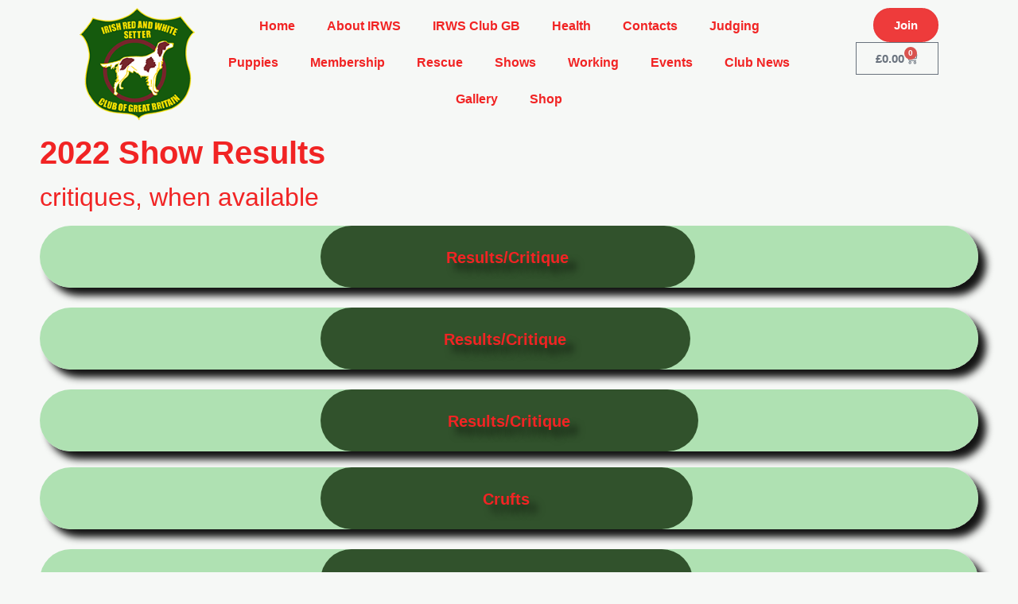

--- FILE ---
content_type: text/html; charset=UTF-8
request_url: https://irishredandwhitesetterclub.com/show-dates-and-results/show-results-2022/
body_size: 59727
content:
<!doctype html>
<html lang="en-GB">
<head><meta charset="UTF-8"><script>if(navigator.userAgent.match(/MSIE|Internet Explorer/i)||navigator.userAgent.match(/Trident\/7\..*?rv:11/i)){var href=document.location.href;if(!href.match(/[?&]nowprocket/)){if(href.indexOf("?")==-1){if(href.indexOf("#")==-1){document.location.href=href+"?nowprocket=1"}else{document.location.href=href.replace("#","?nowprocket=1#")}}else{if(href.indexOf("#")==-1){document.location.href=href+"&nowprocket=1"}else{document.location.href=href.replace("#","&nowprocket=1#")}}}}</script><script>(()=>{class RocketLazyLoadScripts{constructor(){this.v="2.0.4",this.userEvents=["keydown","keyup","mousedown","mouseup","mousemove","mouseover","mouseout","touchmove","touchstart","touchend","touchcancel","wheel","click","dblclick","input"],this.attributeEvents=["onblur","onclick","oncontextmenu","ondblclick","onfocus","onmousedown","onmouseenter","onmouseleave","onmousemove","onmouseout","onmouseover","onmouseup","onmousewheel","onscroll","onsubmit"]}async t(){this.i(),this.o(),/iP(ad|hone)/.test(navigator.userAgent)&&this.h(),this.u(),this.l(this),this.m(),this.k(this),this.p(this),this._(),await Promise.all([this.R(),this.L()]),this.lastBreath=Date.now(),this.S(this),this.P(),this.D(),this.O(),this.M(),await this.C(this.delayedScripts.normal),await this.C(this.delayedScripts.defer),await this.C(this.delayedScripts.async),await this.T(),await this.F(),await this.j(),await this.A(),window.dispatchEvent(new Event("rocket-allScriptsLoaded")),this.everythingLoaded=!0,this.lastTouchEnd&&await new Promise(t=>setTimeout(t,500-Date.now()+this.lastTouchEnd)),this.I(),this.H(),this.U(),this.W()}i(){this.CSPIssue=sessionStorage.getItem("rocketCSPIssue"),document.addEventListener("securitypolicyviolation",t=>{this.CSPIssue||"script-src-elem"!==t.violatedDirective||"data"!==t.blockedURI||(this.CSPIssue=!0,sessionStorage.setItem("rocketCSPIssue",!0))},{isRocket:!0})}o(){window.addEventListener("pageshow",t=>{this.persisted=t.persisted,this.realWindowLoadedFired=!0},{isRocket:!0}),window.addEventListener("pagehide",()=>{this.onFirstUserAction=null},{isRocket:!0})}h(){let t;function e(e){t=e}window.addEventListener("touchstart",e,{isRocket:!0}),window.addEventListener("touchend",function i(o){o.changedTouches[0]&&t.changedTouches[0]&&Math.abs(o.changedTouches[0].pageX-t.changedTouches[0].pageX)<10&&Math.abs(o.changedTouches[0].pageY-t.changedTouches[0].pageY)<10&&o.timeStamp-t.timeStamp<200&&(window.removeEventListener("touchstart",e,{isRocket:!0}),window.removeEventListener("touchend",i,{isRocket:!0}),"INPUT"===o.target.tagName&&"text"===o.target.type||(o.target.dispatchEvent(new TouchEvent("touchend",{target:o.target,bubbles:!0})),o.target.dispatchEvent(new MouseEvent("mouseover",{target:o.target,bubbles:!0})),o.target.dispatchEvent(new PointerEvent("click",{target:o.target,bubbles:!0,cancelable:!0,detail:1,clientX:o.changedTouches[0].clientX,clientY:o.changedTouches[0].clientY})),event.preventDefault()))},{isRocket:!0})}q(t){this.userActionTriggered||("mousemove"!==t.type||this.firstMousemoveIgnored?"keyup"===t.type||"mouseover"===t.type||"mouseout"===t.type||(this.userActionTriggered=!0,this.onFirstUserAction&&this.onFirstUserAction()):this.firstMousemoveIgnored=!0),"click"===t.type&&t.preventDefault(),t.stopPropagation(),t.stopImmediatePropagation(),"touchstart"===this.lastEvent&&"touchend"===t.type&&(this.lastTouchEnd=Date.now()),"click"===t.type&&(this.lastTouchEnd=0),this.lastEvent=t.type,t.composedPath&&t.composedPath()[0].getRootNode()instanceof ShadowRoot&&(t.rocketTarget=t.composedPath()[0]),this.savedUserEvents.push(t)}u(){this.savedUserEvents=[],this.userEventHandler=this.q.bind(this),this.userEvents.forEach(t=>window.addEventListener(t,this.userEventHandler,{passive:!1,isRocket:!0})),document.addEventListener("visibilitychange",this.userEventHandler,{isRocket:!0})}U(){this.userEvents.forEach(t=>window.removeEventListener(t,this.userEventHandler,{passive:!1,isRocket:!0})),document.removeEventListener("visibilitychange",this.userEventHandler,{isRocket:!0}),this.savedUserEvents.forEach(t=>{(t.rocketTarget||t.target).dispatchEvent(new window[t.constructor.name](t.type,t))})}m(){const t="return false",e=Array.from(this.attributeEvents,t=>"data-rocket-"+t),i="["+this.attributeEvents.join("],[")+"]",o="[data-rocket-"+this.attributeEvents.join("],[data-rocket-")+"]",s=(e,i,o)=>{o&&o!==t&&(e.setAttribute("data-rocket-"+i,o),e["rocket"+i]=new Function("event",o),e.setAttribute(i,t))};new MutationObserver(t=>{for(const n of t)"attributes"===n.type&&(n.attributeName.startsWith("data-rocket-")||this.everythingLoaded?n.attributeName.startsWith("data-rocket-")&&this.everythingLoaded&&this.N(n.target,n.attributeName.substring(12)):s(n.target,n.attributeName,n.target.getAttribute(n.attributeName))),"childList"===n.type&&n.addedNodes.forEach(t=>{if(t.nodeType===Node.ELEMENT_NODE)if(this.everythingLoaded)for(const i of[t,...t.querySelectorAll(o)])for(const t of i.getAttributeNames())e.includes(t)&&this.N(i,t.substring(12));else for(const e of[t,...t.querySelectorAll(i)])for(const t of e.getAttributeNames())this.attributeEvents.includes(t)&&s(e,t,e.getAttribute(t))})}).observe(document,{subtree:!0,childList:!0,attributeFilter:[...this.attributeEvents,...e]})}I(){this.attributeEvents.forEach(t=>{document.querySelectorAll("[data-rocket-"+t+"]").forEach(e=>{this.N(e,t)})})}N(t,e){const i=t.getAttribute("data-rocket-"+e);i&&(t.setAttribute(e,i),t.removeAttribute("data-rocket-"+e))}k(t){Object.defineProperty(HTMLElement.prototype,"onclick",{get(){return this.rocketonclick||null},set(e){this.rocketonclick=e,this.setAttribute(t.everythingLoaded?"onclick":"data-rocket-onclick","this.rocketonclick(event)")}})}S(t){function e(e,i){let o=e[i];e[i]=null,Object.defineProperty(e,i,{get:()=>o,set(s){t.everythingLoaded?o=s:e["rocket"+i]=o=s}})}e(document,"onreadystatechange"),e(window,"onload"),e(window,"onpageshow");try{Object.defineProperty(document,"readyState",{get:()=>t.rocketReadyState,set(e){t.rocketReadyState=e},configurable:!0}),document.readyState="loading"}catch(t){console.log("WPRocket DJE readyState conflict, bypassing")}}l(t){this.originalAddEventListener=EventTarget.prototype.addEventListener,this.originalRemoveEventListener=EventTarget.prototype.removeEventListener,this.savedEventListeners=[],EventTarget.prototype.addEventListener=function(e,i,o){o&&o.isRocket||!t.B(e,this)&&!t.userEvents.includes(e)||t.B(e,this)&&!t.userActionTriggered||e.startsWith("rocket-")||t.everythingLoaded?t.originalAddEventListener.call(this,e,i,o):(t.savedEventListeners.push({target:this,remove:!1,type:e,func:i,options:o}),"mouseenter"!==e&&"mouseleave"!==e||t.originalAddEventListener.call(this,e,t.savedUserEvents.push,o))},EventTarget.prototype.removeEventListener=function(e,i,o){o&&o.isRocket||!t.B(e,this)&&!t.userEvents.includes(e)||t.B(e,this)&&!t.userActionTriggered||e.startsWith("rocket-")||t.everythingLoaded?t.originalRemoveEventListener.call(this,e,i,o):t.savedEventListeners.push({target:this,remove:!0,type:e,func:i,options:o})}}J(t,e){this.savedEventListeners=this.savedEventListeners.filter(i=>{let o=i.type,s=i.target||window;return e!==o||t!==s||(this.B(o,s)&&(i.type="rocket-"+o),this.$(i),!1)})}H(){EventTarget.prototype.addEventListener=this.originalAddEventListener,EventTarget.prototype.removeEventListener=this.originalRemoveEventListener,this.savedEventListeners.forEach(t=>this.$(t))}$(t){t.remove?this.originalRemoveEventListener.call(t.target,t.type,t.func,t.options):this.originalAddEventListener.call(t.target,t.type,t.func,t.options)}p(t){let e;function i(e){return t.everythingLoaded?e:e.split(" ").map(t=>"load"===t||t.startsWith("load.")?"rocket-jquery-load":t).join(" ")}function o(o){function s(e){const s=o.fn[e];o.fn[e]=o.fn.init.prototype[e]=function(){return this[0]===window&&t.userActionTriggered&&("string"==typeof arguments[0]||arguments[0]instanceof String?arguments[0]=i(arguments[0]):"object"==typeof arguments[0]&&Object.keys(arguments[0]).forEach(t=>{const e=arguments[0][t];delete arguments[0][t],arguments[0][i(t)]=e})),s.apply(this,arguments),this}}if(o&&o.fn&&!t.allJQueries.includes(o)){const e={DOMContentLoaded:[],"rocket-DOMContentLoaded":[]};for(const t in e)document.addEventListener(t,()=>{e[t].forEach(t=>t())},{isRocket:!0});o.fn.ready=o.fn.init.prototype.ready=function(i){function s(){parseInt(o.fn.jquery)>2?setTimeout(()=>i.bind(document)(o)):i.bind(document)(o)}return"function"==typeof i&&(t.realDomReadyFired?!t.userActionTriggered||t.fauxDomReadyFired?s():e["rocket-DOMContentLoaded"].push(s):e.DOMContentLoaded.push(s)),o([])},s("on"),s("one"),s("off"),t.allJQueries.push(o)}e=o}t.allJQueries=[],o(window.jQuery),Object.defineProperty(window,"jQuery",{get:()=>e,set(t){o(t)}})}P(){const t=new Map;document.write=document.writeln=function(e){const i=document.currentScript,o=document.createRange(),s=i.parentElement;let n=t.get(i);void 0===n&&(n=i.nextSibling,t.set(i,n));const c=document.createDocumentFragment();o.setStart(c,0),c.appendChild(o.createContextualFragment(e)),s.insertBefore(c,n)}}async R(){return new Promise(t=>{this.userActionTriggered?t():this.onFirstUserAction=t})}async L(){return new Promise(t=>{document.addEventListener("DOMContentLoaded",()=>{this.realDomReadyFired=!0,t()},{isRocket:!0})})}async j(){return this.realWindowLoadedFired?Promise.resolve():new Promise(t=>{window.addEventListener("load",t,{isRocket:!0})})}M(){this.pendingScripts=[];this.scriptsMutationObserver=new MutationObserver(t=>{for(const e of t)e.addedNodes.forEach(t=>{"SCRIPT"!==t.tagName||t.noModule||t.isWPRocket||this.pendingScripts.push({script:t,promise:new Promise(e=>{const i=()=>{const i=this.pendingScripts.findIndex(e=>e.script===t);i>=0&&this.pendingScripts.splice(i,1),e()};t.addEventListener("load",i,{isRocket:!0}),t.addEventListener("error",i,{isRocket:!0}),setTimeout(i,1e3)})})})}),this.scriptsMutationObserver.observe(document,{childList:!0,subtree:!0})}async F(){await this.X(),this.pendingScripts.length?(await this.pendingScripts[0].promise,await this.F()):this.scriptsMutationObserver.disconnect()}D(){this.delayedScripts={normal:[],async:[],defer:[]},document.querySelectorAll("script[type$=rocketlazyloadscript]").forEach(t=>{t.hasAttribute("data-rocket-src")?t.hasAttribute("async")&&!1!==t.async?this.delayedScripts.async.push(t):t.hasAttribute("defer")&&!1!==t.defer||"module"===t.getAttribute("data-rocket-type")?this.delayedScripts.defer.push(t):this.delayedScripts.normal.push(t):this.delayedScripts.normal.push(t)})}async _(){await this.L();let t=[];document.querySelectorAll("script[type$=rocketlazyloadscript][data-rocket-src]").forEach(e=>{let i=e.getAttribute("data-rocket-src");if(i&&!i.startsWith("data:")){i.startsWith("//")&&(i=location.protocol+i);try{const o=new URL(i).origin;o!==location.origin&&t.push({src:o,crossOrigin:e.crossOrigin||"module"===e.getAttribute("data-rocket-type")})}catch(t){}}}),t=[...new Map(t.map(t=>[JSON.stringify(t),t])).values()],this.Y(t,"preconnect")}async G(t){if(await this.K(),!0!==t.noModule||!("noModule"in HTMLScriptElement.prototype))return new Promise(e=>{let i;function o(){(i||t).setAttribute("data-rocket-status","executed"),e()}try{if(navigator.userAgent.includes("Firefox/")||""===navigator.vendor||this.CSPIssue)i=document.createElement("script"),[...t.attributes].forEach(t=>{let e=t.nodeName;"type"!==e&&("data-rocket-type"===e&&(e="type"),"data-rocket-src"===e&&(e="src"),i.setAttribute(e,t.nodeValue))}),t.text&&(i.text=t.text),t.nonce&&(i.nonce=t.nonce),i.hasAttribute("src")?(i.addEventListener("load",o,{isRocket:!0}),i.addEventListener("error",()=>{i.setAttribute("data-rocket-status","failed-network"),e()},{isRocket:!0}),setTimeout(()=>{i.isConnected||e()},1)):(i.text=t.text,o()),i.isWPRocket=!0,t.parentNode.replaceChild(i,t);else{const i=t.getAttribute("data-rocket-type"),s=t.getAttribute("data-rocket-src");i?(t.type=i,t.removeAttribute("data-rocket-type")):t.removeAttribute("type"),t.addEventListener("load",o,{isRocket:!0}),t.addEventListener("error",i=>{this.CSPIssue&&i.target.src.startsWith("data:")?(console.log("WPRocket: CSP fallback activated"),t.removeAttribute("src"),this.G(t).then(e)):(t.setAttribute("data-rocket-status","failed-network"),e())},{isRocket:!0}),s?(t.fetchPriority="high",t.removeAttribute("data-rocket-src"),t.src=s):t.src="data:text/javascript;base64,"+window.btoa(unescape(encodeURIComponent(t.text)))}}catch(i){t.setAttribute("data-rocket-status","failed-transform"),e()}});t.setAttribute("data-rocket-status","skipped")}async C(t){const e=t.shift();return e?(e.isConnected&&await this.G(e),this.C(t)):Promise.resolve()}O(){this.Y([...this.delayedScripts.normal,...this.delayedScripts.defer,...this.delayedScripts.async],"preload")}Y(t,e){this.trash=this.trash||[];let i=!0;var o=document.createDocumentFragment();t.forEach(t=>{const s=t.getAttribute&&t.getAttribute("data-rocket-src")||t.src;if(s&&!s.startsWith("data:")){const n=document.createElement("link");n.href=s,n.rel=e,"preconnect"!==e&&(n.as="script",n.fetchPriority=i?"high":"low"),t.getAttribute&&"module"===t.getAttribute("data-rocket-type")&&(n.crossOrigin=!0),t.crossOrigin&&(n.crossOrigin=t.crossOrigin),t.integrity&&(n.integrity=t.integrity),t.nonce&&(n.nonce=t.nonce),o.appendChild(n),this.trash.push(n),i=!1}}),document.head.appendChild(o)}W(){this.trash.forEach(t=>t.remove())}async T(){try{document.readyState="interactive"}catch(t){}this.fauxDomReadyFired=!0;try{await this.K(),this.J(document,"readystatechange"),document.dispatchEvent(new Event("rocket-readystatechange")),await this.K(),document.rocketonreadystatechange&&document.rocketonreadystatechange(),await this.K(),this.J(document,"DOMContentLoaded"),document.dispatchEvent(new Event("rocket-DOMContentLoaded")),await this.K(),this.J(window,"DOMContentLoaded"),window.dispatchEvent(new Event("rocket-DOMContentLoaded"))}catch(t){console.error(t)}}async A(){try{document.readyState="complete"}catch(t){}try{await this.K(),this.J(document,"readystatechange"),document.dispatchEvent(new Event("rocket-readystatechange")),await this.K(),document.rocketonreadystatechange&&document.rocketonreadystatechange(),await this.K(),this.J(window,"load"),window.dispatchEvent(new Event("rocket-load")),await this.K(),window.rocketonload&&window.rocketonload(),await this.K(),this.allJQueries.forEach(t=>t(window).trigger("rocket-jquery-load")),await this.K(),this.J(window,"pageshow");const t=new Event("rocket-pageshow");t.persisted=this.persisted,window.dispatchEvent(t),await this.K(),window.rocketonpageshow&&window.rocketonpageshow({persisted:this.persisted})}catch(t){console.error(t)}}async K(){Date.now()-this.lastBreath>45&&(await this.X(),this.lastBreath=Date.now())}async X(){return document.hidden?new Promise(t=>setTimeout(t)):new Promise(t=>requestAnimationFrame(t))}B(t,e){return e===document&&"readystatechange"===t||(e===document&&"DOMContentLoaded"===t||(e===window&&"DOMContentLoaded"===t||(e===window&&"load"===t||e===window&&"pageshow"===t)))}static run(){(new RocketLazyLoadScripts).t()}}RocketLazyLoadScripts.run()})();</script>
	
	<meta name="viewport" content="width=device-width, initial-scale=1">
	<link rel="profile" href="https://gmpg.org/xfn/11">
	<meta name='robots' content='index, follow, max-image-preview:large, max-snippet:-1, max-video-preview:-1' />

	<!-- This site is optimized with the Yoast SEO plugin v26.7 - https://yoast.com/wordpress/plugins/seo/ -->
	<title>Show Results 2022 - Irish Red and White Setter Club of GB</title>
<style id="wpr-usedcss">img:is([sizes=auto i],[sizes^="auto," i]){contain-intrinsic-size:3000px 1500px}.hfe-scroll-to-top-wrap.hfe-scroll-to-top-hide{display:none}.hfe-reading-progress-bar{height:4px}img.emoji{display:inline!important;border:none!important;box-shadow:none!important;height:1em!important;width:1em!important;margin:0 .07em!important;vertical-align:-.1em!important;background:0 0!important;padding:0!important}:root{--wp--preset--aspect-ratio--square:1;--wp--preset--aspect-ratio--4-3:4/3;--wp--preset--aspect-ratio--3-4:3/4;--wp--preset--aspect-ratio--3-2:3/2;--wp--preset--aspect-ratio--2-3:2/3;--wp--preset--aspect-ratio--16-9:16/9;--wp--preset--aspect-ratio--9-16:9/16;--wp--preset--color--black:#000000;--wp--preset--color--cyan-bluish-gray:#abb8c3;--wp--preset--color--white:#ffffff;--wp--preset--color--pale-pink:#f78da7;--wp--preset--color--vivid-red:#cf2e2e;--wp--preset--color--luminous-vivid-orange:#ff6900;--wp--preset--color--luminous-vivid-amber:#fcb900;--wp--preset--color--light-green-cyan:#7bdcb5;--wp--preset--color--vivid-green-cyan:#00d084;--wp--preset--color--pale-cyan-blue:#8ed1fc;--wp--preset--color--vivid-cyan-blue:#0693e3;--wp--preset--color--vivid-purple:#9b51e0;--wp--preset--gradient--vivid-cyan-blue-to-vivid-purple:linear-gradient(135deg,rgba(6, 147, 227, 1) 0%,rgb(155, 81, 224) 100%);--wp--preset--gradient--light-green-cyan-to-vivid-green-cyan:linear-gradient(135deg,rgb(122, 220, 180) 0%,rgb(0, 208, 130) 100%);--wp--preset--gradient--luminous-vivid-amber-to-luminous-vivid-orange:linear-gradient(135deg,rgba(252, 185, 0, 1) 0%,rgba(255, 105, 0, 1) 100%);--wp--preset--gradient--luminous-vivid-orange-to-vivid-red:linear-gradient(135deg,rgba(255, 105, 0, 1) 0%,rgb(207, 46, 46) 100%);--wp--preset--gradient--very-light-gray-to-cyan-bluish-gray:linear-gradient(135deg,rgb(238, 238, 238) 0%,rgb(169, 184, 195) 100%);--wp--preset--gradient--cool-to-warm-spectrum:linear-gradient(135deg,rgb(74, 234, 220) 0%,rgb(151, 120, 209) 20%,rgb(207, 42, 186) 40%,rgb(238, 44, 130) 60%,rgb(251, 105, 98) 80%,rgb(254, 248, 76) 100%);--wp--preset--gradient--blush-light-purple:linear-gradient(135deg,rgb(255, 206, 236) 0%,rgb(152, 150, 240) 100%);--wp--preset--gradient--blush-bordeaux:linear-gradient(135deg,rgb(254, 205, 165) 0%,rgb(254, 45, 45) 50%,rgb(107, 0, 62) 100%);--wp--preset--gradient--luminous-dusk:linear-gradient(135deg,rgb(255, 203, 112) 0%,rgb(199, 81, 192) 50%,rgb(65, 88, 208) 100%);--wp--preset--gradient--pale-ocean:linear-gradient(135deg,rgb(255, 245, 203) 0%,rgb(182, 227, 212) 50%,rgb(51, 167, 181) 100%);--wp--preset--gradient--electric-grass:linear-gradient(135deg,rgb(202, 248, 128) 0%,rgb(113, 206, 126) 100%);--wp--preset--gradient--midnight:linear-gradient(135deg,rgb(2, 3, 129) 0%,rgb(40, 116, 252) 100%);--wp--preset--font-size--small:13px;--wp--preset--font-size--medium:20px;--wp--preset--font-size--large:36px;--wp--preset--font-size--x-large:42px;--wp--preset--spacing--20:0.44rem;--wp--preset--spacing--30:0.67rem;--wp--preset--spacing--40:1rem;--wp--preset--spacing--50:1.5rem;--wp--preset--spacing--60:2.25rem;--wp--preset--spacing--70:3.38rem;--wp--preset--spacing--80:5.06rem;--wp--preset--shadow--natural:6px 6px 9px rgba(0, 0, 0, .2);--wp--preset--shadow--deep:12px 12px 50px rgba(0, 0, 0, .4);--wp--preset--shadow--sharp:6px 6px 0px rgba(0, 0, 0, .2);--wp--preset--shadow--outlined:6px 6px 0px -3px rgba(255, 255, 255, 1),6px 6px rgba(0, 0, 0, 1);--wp--preset--shadow--crisp:6px 6px 0px rgba(0, 0, 0, 1)}:root{--wp--style--global--content-size:800px;--wp--style--global--wide-size:1200px}:where(body){margin:0}:where(.wp-site-blocks)>*{margin-block-start:24px;margin-block-end:0}:where(.wp-site-blocks)>:first-child{margin-block-start:0}:where(.wp-site-blocks)>:last-child{margin-block-end:0}:root{--wp--style--block-gap:24px}:root :where(.is-layout-flow)>:first-child{margin-block-start:0}:root :where(.is-layout-flow)>:last-child{margin-block-end:0}:root :where(.is-layout-flow)>*{margin-block-start:24px;margin-block-end:0}:root :where(.is-layout-constrained)>:first-child{margin-block-start:0}:root :where(.is-layout-constrained)>:last-child{margin-block-end:0}:root :where(.is-layout-constrained)>*{margin-block-start:24px;margin-block-end:0}:root :where(.is-layout-flex){gap:24px}:root :where(.is-layout-grid){gap:24px}body{padding-top:0;padding-right:0;padding-bottom:0;padding-left:0}a:where(:not(.wp-element-button)){text-decoration:underline}:root :where(.wp-element-button,.wp-block-button__link){background-color:#32373c;border-width:0;color:#fff;font-family:inherit;font-size:inherit;line-height:inherit;padding:calc(.667em + 2px) calc(1.333em + 2px);text-decoration:none}:root :where(.wp-block-pullquote){font-size:1.5em;line-height:1.6}.wc-sumup-modal.disabled{display:none}.woocommerce .woocommerce-error .button,.woocommerce .woocommerce-message .button{float:right}.woocommerce img{height:auto;max-width:100%}.woocommerce #content div.product div.images,.woocommerce div.product div.images{float:left;width:48%}.woocommerce #content div.product div.thumbnails::after,.woocommerce #content div.product div.thumbnails::before,.woocommerce div.product div.thumbnails::after,.woocommerce div.product div.thumbnails::before{content:" ";display:table}.woocommerce #content div.product div.thumbnails::after,.woocommerce div.product div.thumbnails::after{clear:both}.woocommerce #content div.product div.thumbnails a,.woocommerce div.product div.thumbnails a{float:left;width:30.75%;margin-right:3.8%;margin-bottom:1em}.woocommerce #content div.product div.thumbnails a.last,.woocommerce div.product div.thumbnails a.last{margin-right:0}.woocommerce #content div.product div.thumbnails a.first,.woocommerce div.product div.thumbnails a.first{clear:both}.woocommerce div.product div.thumbnails.columns-1 a{width:100%;margin-right:0;float:none}.woocommerce div.product div.thumbnails.columns-2 a{width:48%}.woocommerce div.product div.thumbnails.columns-4 a{width:22.05%}.woocommerce div.product div.thumbnails.columns-5 a{width:16.9%}.woocommerce div.product div.summary{float:right;width:48%;clear:none}.woocommerce #content div.product .woocommerce-tabs,.woocommerce div.product .woocommerce-tabs{clear:both}.woocommerce div.product .woocommerce-tabs ul.tabs::after,.woocommerce div.product .woocommerce-tabs ul.tabs::before{content:" ";display:table}.woocommerce div.product .woocommerce-tabs ul.tabs::after{clear:both}.woocommerce div.product .woocommerce-tabs ul.tabs li{display:inline-block}.woocommerce div.product #reviews .comment::after,.woocommerce div.product #reviews .comment::before{content:" ";display:table}.woocommerce div.product #reviews .comment::after{clear:both}.woocommerce div.product #reviews .comment img{float:right;height:auto}.woocommerce ul.products{clear:both}.woocommerce ul.products::after,.woocommerce ul.products::before{content:" ";display:table}.woocommerce ul.products::after{clear:both}.woocommerce ul.products li.product{float:left;margin:0 3.8% 2.992em 0;padding:0;position:relative;width:22.05%;margin-left:0}.woocommerce ul.products li.first{clear:both}.woocommerce ul.products li.last{margin-right:0}.woocommerce .woocommerce-result-count{float:left}.woocommerce .woocommerce-ordering{float:right}.woocommerce ul.product_list_widget li::after,.woocommerce ul.product_list_widget li::before,.woocommerce-page ul.product_list_widget li::after,.woocommerce-page ul.product_list_widget li::before{content:" ";display:table}.woocommerce ul.product_list_widget li::after,.woocommerce-page ul.product_list_widget li::after{clear:both}.woocommerce ul.product_list_widget li img,.woocommerce-page ul.product_list_widget li img{float:right;height:auto}.woocommerce form .password-input{display:flex;flex-direction:column;justify-content:center;position:relative}.woocommerce form .password-input input[type=password]{padding-right:2.5rem}.woocommerce form .password-input input::-ms-reveal{display:none}.woocommerce form .show-password-input{background-color:transparent;border-radius:0;border:0;color:var(--wc-form-color-text,#000);cursor:pointer;font-size:inherit;line-height:inherit;margin:0;padding:0;position:absolute;right:.7em;text-decoration:none;top:50%;transform:translateY(-50%);-moz-osx-font-smoothing:inherit;-webkit-appearance:none;-webkit-font-smoothing:inherit}.woocommerce form .show-password-input::before{background-repeat:no-repeat;background-size:cover;background-image:url('data:image/svg+xml,<svg width="20" height="20" viewBox="0 0 20 20" fill="none" xmlns="http://www.w3.org/2000/svg"><path d="M17.3 3.3C16.9 2.9 16.2 2.9 15.7 3.3L13.3 5.7C12.2437 5.3079 11.1267 5.1048 10 5.1C6.2 5.2 2.8 7.2 1 10.5C1.2 10.9 1.5 11.3 1.8 11.7C2.6 12.8 3.6 13.7 4.7 14.4L3 16.1C2.6 16.5 2.5 17.2 3 17.7C3.4 18.1 4.1 18.2 4.6 17.7L17.3 4.9C17.7 4.4 17.7 3.7 17.3 3.3ZM6.7 12.3L5.4 13.6C4.2 12.9 3.1 11.9 2.3 10.7C3.5 9 5.1 7.8 7 7.2C5.7 8.6 5.6 10.8 6.7 12.3ZM10.1 9C9.6 8.5 9.7 7.7 10.2 7.2C10.7 6.8 11.4 6.8 11.9 7.2L10.1 9ZM18.3 9.5C17.8 8.8 17.2 8.1 16.5 7.6L15.5 8.6C16.3 9.2 17 9.9 17.6 10.8C15.9 13.4 13 15 9.9 15H9.1L8.1 16C8.8 15.9 9.4 16 10 16C13.3 16 16.4 14.4 18.3 11.7C18.6 11.3 18.8 10.9 19.1 10.5C18.8 10.2 18.6 9.8 18.3 9.5ZM14 10L10 14C12.2 14 14 12.2 14 10Z" fill="%23111111"/></svg>');content:"";display:block;height:22px;width:22px}.woocommerce form .show-password-input.display-password::before{background-image:url('data:image/svg+xml,<svg width="20" height="20" viewBox="0 0 20 20" fill="none" xmlns="http://www.w3.org/2000/svg"><path d="M18.3 9.49999C15 4.89999 8.50002 3.79999 3.90002 7.19999C2.70002 8.09999 1.70002 9.29999 0.900024 10.6C1.10002 11 1.40002 11.4 1.70002 11.8C5.00002 16.4 11.3 17.4 15.9 14.2C16.8 13.5 17.6 12.8 18.3 11.8C18.6 11.4 18.8 11 19.1 10.6C18.8 10.2 18.6 9.79999 18.3 9.49999ZM10.1 7.19999C10.6 6.69999 11.4 6.69999 11.9 7.19999C12.4 7.69999 12.4 8.49999 11.9 8.99999C11.4 9.49999 10.6 9.49999 10.1 8.99999C9.60003 8.49999 9.60003 7.69999 10.1 7.19999ZM10 14.9C6.90002 14.9 4.00002 13.3 2.30002 10.7C3.50002 8.99999 5.10002 7.79999 7.00002 7.19999C6.30002 7.99999 6.00002 8.89999 6.00002 9.89999C6.00002 12.1 7.70002 14 10 14C12.2 14 14.1 12.3 14.1 9.99999V9.89999C14.1 8.89999 13.7 7.89999 13 7.19999C14.9 7.79999 16.5 8.99999 17.7 10.7C16 13.3 13.1 14.9 10 14.9Z" fill="%23111111"/></svg>')}.woocommerce #content div.product div.images,.woocommerce div.product div.images,.woocommerce div.product div.summary{float:none;width:100%}:root{--woocommerce:#720eec;--wc-green:#7ad03a;--wc-red:#a00;--wc-orange:#ffba00;--wc-blue:#2ea2cc;--wc-primary:#720eec;--wc-primary-text:#fcfbfe;--wc-secondary:#e9e6ed;--wc-secondary-text:#515151;--wc-highlight:#958e09;--wc-highligh-text:white;--wc-content-bg:#fff;--wc-subtext:#767676;--wc-form-border-color:rgba(32, 7, 7, .8);--wc-form-border-radius:4px;--wc-form-border-width:1px}@keyframes spin{100%{transform:rotate(360deg)}}@font-face{font-display:swap;font-family:WooCommerce;src:url(https://irishredandwhitesetterclub.com/wp-content/plugins/woocommerce/assets/fonts/WooCommerce.woff2) format("woff2"),url(https://irishredandwhitesetterclub.com/wp-content/plugins/woocommerce/assets/fonts/WooCommerce.woff) format("woff"),url(https://irishredandwhitesetterclub.com/wp-content/plugins/woocommerce/assets/fonts/WooCommerce.ttf) format("truetype");font-weight:400;font-style:normal}.woocommerce-store-notice{position:absolute;top:0;left:0;right:0;margin:0;width:100%;font-size:1em;padding:1em 0;text-align:center;background-color:#720eec;color:#fcfbfe;z-index:99998;box-shadow:0 1px 1em rgba(0,0,0,.2);display:none}.woocommerce-store-notice a{color:#fcfbfe;text-decoration:underline}.clear{clear:both}.woocommerce .blockUI.blockOverlay{position:relative}.woocommerce .blockUI.blockOverlay::before{height:1em;width:1em;display:block;position:absolute;top:50%;left:50%;margin-left:-.5em;margin-top:-.5em;content:"";animation:1s ease-in-out infinite spin;background:url(https://irishredandwhitesetterclub.com/wp-content/plugins/woocommerce/assets/images/icons/loader.svg) center center;background-size:cover;line-height:1;text-align:center;font-size:2em;color:rgba(0,0,0,.75)}.woocommerce a.remove{display:block;font-size:1.5em;height:1em;width:1em;text-align:center;line-height:1;border-radius:100%;color:var(--wc-red)!important;text-decoration:none;font-weight:700;border:0}.woocommerce a.remove:hover{color:#fff!important;background:var(--wc-red)}.woocommerce .quantity .qty{width:3.631em;text-align:center}.woocommerce div.product{margin-bottom:0;position:relative}.woocommerce div.product .product_title{clear:none;margin-top:0;padding:0}.woocommerce div.product p.price ins,.woocommerce div.product span.price ins{background:inherit;font-weight:700;display:inline-block}.woocommerce div.product p.price del,.woocommerce div.product span.price del{opacity:.7;display:inline-block}.woocommerce div.product p.stock{font-size:.92em}.woocommerce div.product .woocommerce-product-rating{margin-bottom:1.618em}.woocommerce div.product div.images{margin-bottom:2em}.woocommerce div.product div.images img{display:block;width:100%;height:auto;box-shadow:none}.woocommerce div.product div.images div.thumbnails{padding-top:1em}.woocommerce div.product div.images.woocommerce-product-gallery{position:relative}.woocommerce div.product div.images .woocommerce-product-gallery__wrapper{transition:all cubic-bezier(.795,-.035,0,1) .5s;margin:0;padding:0}.woocommerce div.product div.images .woocommerce-product-gallery__wrapper .zoomImg{background-color:#fff;opacity:0}.woocommerce div.product div.images .woocommerce-product-gallery__image--placeholder{border:1px solid #f2f2f2}.woocommerce div.product div.images .woocommerce-product-gallery__image:nth-child(n+2){width:25%;display:inline-block}.woocommerce div.product div.images .woocommerce-product-gallery__image a{display:block;outline-offset:-2px}.woocommerce div.product div.images .woocommerce-product-gallery__trigger{background:#fff;border:none;box-sizing:content-box;border-radius:100%;cursor:pointer;font-size:2em;height:36px;padding:0;position:absolute;right:.5em;text-indent:-9999px;top:.5em;width:36px;z-index:99}.woocommerce div.product div.images .woocommerce-product-gallery__trigger::before{border:2px solid #000;border-radius:100%;box-sizing:content-box;content:"";display:block;height:10px;left:9px;top:9px;position:absolute;width:10px}.woocommerce div.product div.images .woocommerce-product-gallery__trigger::after{background:#000;border-radius:6px;box-sizing:content-box;content:"";display:block;height:8px;left:22px;position:absolute;top:19px;transform:rotate(-45deg);width:2px}.woocommerce div.product div.images .woocommerce-product-gallery__trigger span[aria-hidden=true]{border:0;clip-path:inset(50%);height:1px;left:50%;margin:-1px;overflow:hidden;position:absolute;top:50%;width:1px}.woocommerce div.product div.images .flex-control-thumbs{overflow:hidden;zoom:1;margin:0;padding:0}.woocommerce div.product div.images .flex-control-thumbs li{width:25%;float:left;margin:0;list-style:none}.woocommerce div.product div.images .flex-control-thumbs li img{cursor:pointer;opacity:.5;margin:0}.woocommerce div.product div.images .flex-control-thumbs li img.flex-active,.woocommerce div.product div.images .flex-control-thumbs li img:hover{opacity:1}.woocommerce div.product .woocommerce-product-gallery--columns-3 .flex-control-thumbs li:nth-child(3n+1){clear:left}.woocommerce div.product .woocommerce-product-gallery--columns-4 .flex-control-thumbs li:nth-child(4n+1){clear:left}.woocommerce div.product .woocommerce-product-gallery--columns-5 .flex-control-thumbs li:nth-child(5n+1){clear:left}.woocommerce div.product div.summary{margin-bottom:2em}.woocommerce div.product div.social{text-align:right;margin:0 0 1em}.woocommerce div.product div.social span{margin:0 0 0 2px}.woocommerce div.product div.social span span{margin:0}.woocommerce div.product div.social span .stButton .chicklets{padding-left:16px;width:0}.woocommerce div.product div.social iframe{float:left;margin-top:3px}.woocommerce div.product .woocommerce-tabs ul.tabs{list-style:none;padding:0 0 0 1em;margin:0 0 1.618em;overflow:hidden;position:relative}.woocommerce div.product .woocommerce-tabs ul.tabs li{border:1px solid #cfc8d8;background-color:#e9e6ed;color:#515151;display:inline-block;position:relative;z-index:0;border-radius:4px 4px 0 0;margin:0 -5px;padding:0 1em}.woocommerce div.product .woocommerce-tabs ul.tabs li a{display:inline-block;padding:.5em 0;font-weight:700;color:#515151;text-decoration:none}.woocommerce div.product .woocommerce-tabs ul.tabs li a:hover{text-decoration:none;color:#6b6b6b}.woocommerce div.product .woocommerce-tabs ul.tabs li.active{background:#fff;color:#515151;z-index:2;border-bottom-color:#fff}.woocommerce div.product .woocommerce-tabs ul.tabs li.active a{color:inherit;text-shadow:inherit}.woocommerce div.product .woocommerce-tabs ul.tabs li.active::before{box-shadow:2px 2px 0 #fff}.woocommerce div.product .woocommerce-tabs ul.tabs li.active::after{box-shadow:-2px 2px 0 #fff}.woocommerce div.product .woocommerce-tabs ul.tabs li::after,.woocommerce div.product .woocommerce-tabs ul.tabs li::before{border:1px solid #cfc8d8;position:absolute;bottom:-1px;width:5px;height:5px;content:" ";box-sizing:border-box}.woocommerce div.product .woocommerce-tabs ul.tabs li::before{left:-5px;border-bottom-right-radius:4px;border-width:0 1px 1px 0;box-shadow:2px 2px 0 #e9e6ed}.woocommerce div.product .woocommerce-tabs ul.tabs li::after{right:-5px;border-bottom-left-radius:4px;border-width:0 0 1px 1px;box-shadow:-2px 2px 0 #e9e6ed}.woocommerce div.product .woocommerce-tabs ul.tabs::before{position:absolute;content:" ";width:100%;bottom:0;left:0;border-bottom:1px solid #cfc8d8;z-index:1}.woocommerce div.product .woocommerce-tabs .panel{margin:0 0 2em;padding:0}.woocommerce div.product p.cart{margin-bottom:2em}.woocommerce div.product p.cart::after,.woocommerce div.product p.cart::before{content:" ";display:table}.woocommerce div.product p.cart::after{clear:both}.woocommerce div.product form.cart{margin-bottom:2em}.woocommerce div.product form.cart::after,.woocommerce div.product form.cart::before{content:" ";display:table}.woocommerce div.product form.cart::after{clear:both}.woocommerce div.product form.cart div.quantity{float:left;margin:0 4px 0 0}.woocommerce div.product form.cart table{border-width:0 0 1px}.woocommerce div.product form.cart table td{padding-left:0}.woocommerce div.product form.cart table div.quantity{float:none;margin:0}.woocommerce div.product form.cart table small.stock{display:block;float:none}.woocommerce div.product form.cart .variations{margin-bottom:1em;border:0;width:100%}.woocommerce div.product form.cart .variations td,.woocommerce div.product form.cart .variations th{border:0;line-height:2em;vertical-align:top}.woocommerce div.product form.cart .variations label{font-weight:700;text-align:left}.woocommerce div.product form.cart .variations select{max-width:100%;min-width:75%;display:inline-block;margin-right:1em;appearance:none;-webkit-appearance:none;-moz-appearance:none;padding-right:3em;background:url([data-uri]) no-repeat;background-size:16px;-webkit-background-size:16px;background-position:calc(100% - 12px) 50%;-webkit-background-position:calc(100% - 12px) 50%}.woocommerce div.product form.cart .variations td.label{padding-right:1em}.woocommerce div.product form.cart .woocommerce-variation-description p{margin-bottom:1em}.woocommerce div.product form.cart .reset_variations{visibility:hidden;font-size:.83em}.woocommerce div.product form.cart .wc-no-matching-variations{display:none}.woocommerce div.product form.cart .button{vertical-align:middle;float:left}.woocommerce div.product form.cart .group_table td.woocommerce-grouped-product-list-item__label{padding-right:1em;padding-left:1em}.woocommerce div.product form.cart .group_table td{vertical-align:top;padding-bottom:.5em;border:0}.woocommerce div.product form.cart .group_table td:first-child{width:4em;text-align:center}.woocommerce div.product form.cart .group_table .wc-grouped-product-add-to-cart-checkbox{display:inline-block;width:auto;margin:0 auto;transform:scale(1.5,1.5)}.woocommerce .products ul,.woocommerce ul.products{margin:0 0 1em;padding:0;list-style:none;clear:both}.woocommerce .products ul::after,.woocommerce .products ul::before,.woocommerce ul.products::after,.woocommerce ul.products::before{content:" ";display:table}.woocommerce .products ul::after,.woocommerce ul.products::after{clear:both}.woocommerce .products ul li,.woocommerce ul.products li{list-style:none}.woocommerce ul.products li.product h3{padding:.5em 0;margin:0;font-size:1em}.woocommerce ul.products li.product a{text-decoration:none}.woocommerce ul.products li.product a img{width:100%;height:auto;display:block;margin:0 0 1em;box-shadow:none}.woocommerce ul.products li.product .button{display:inline-block;margin-top:1em}.woocommerce .woocommerce-result-count{margin:0 0 1em}.woocommerce .woocommerce-ordering{margin:0 0 1em}.woocommerce .woocommerce-ordering>label{margin-right:.25rem}.woocommerce .woocommerce-ordering select{vertical-align:top}.woocommerce a.added_to_cart{padding-top:.5em;display:inline-block}.woocommerce #reviews h3{margin:0}.woocommerce #reviews #respond{margin:0;border:0;padding:0}.woocommerce p.stars a{position:relative;height:1em;width:1em;text-indent:-999em;display:inline-block;text-decoration:none;font-size:24px}.woocommerce p.stars a::before{display:block;position:absolute;top:0;left:0;width:1em;height:1em;line-height:1;font-family:WooCommerce;content:"\e021";text-indent:0}.woocommerce p.stars a:hover~a::before{content:"\e021"}.woocommerce p.stars:hover a::before{content:"\e020"}.woocommerce p.stars.selected a.active::before{content:"\e020"}.woocommerce p.stars.selected a.active~a::before{content:"\e021"}.woocommerce p.stars.selected a:not(.active)::before{content:"\e020"}.woocommerce ul.product_list_widget{list-style:none;padding:0;margin:0}.woocommerce ul.product_list_widget li{padding:4px 0;margin:0;list-style:none}.woocommerce ul.product_list_widget li::after,.woocommerce ul.product_list_widget li::before{content:" ";display:table}.woocommerce ul.product_list_widget li::after{clear:both}.woocommerce ul.product_list_widget li a{display:block;font-weight:700}.woocommerce ul.product_list_widget li img{float:right;margin-left:4px;width:32px;height:auto;box-shadow:none}.woocommerce ul.product_list_widget li dl{margin:0;padding-left:1em;border-left:2px solid rgba(0,0,0,.1)}.woocommerce ul.product_list_widget li dl::after,.woocommerce ul.product_list_widget li dl::before{content:" ";display:table}.woocommerce ul.product_list_widget li dl::after{clear:both}.woocommerce ul.product_list_widget li dl dd,.woocommerce ul.product_list_widget li dl dt{display:inline-block;float:left;margin-bottom:1em}.woocommerce ul.product_list_widget li dl dt{font-weight:700;padding:0 0 .25em;margin:0 4px 0 0;clear:left}.woocommerce ul.product_list_widget li dl dd{padding:0 0 .25em}.woocommerce ul.product_list_widget li dl dd p:last-child{margin-bottom:0}.woocommerce ul.product_list_widget li .star-rating{float:none}.woocommerce .widget_shopping_cart .total,.woocommerce.widget_shopping_cart .total{border-top:3px double #e9e6ed;padding:4px 0 0}.woocommerce .widget_shopping_cart .total strong,.woocommerce.widget_shopping_cart .total strong{min-width:40px;display:inline-block}.woocommerce .widget_shopping_cart .cart_list li,.woocommerce.widget_shopping_cart .cart_list li{padding-left:2em;position:relative;padding-top:0}.woocommerce .widget_shopping_cart .cart_list li a.remove,.woocommerce.widget_shopping_cart .cart_list li a.remove{position:absolute;top:0;left:0}.woocommerce .widget_shopping_cart .buttons::after,.woocommerce .widget_shopping_cart .buttons::before,.woocommerce.widget_shopping_cart .buttons::after,.woocommerce.widget_shopping_cart .buttons::before{content:" ";display:table}.woocommerce .widget_shopping_cart .buttons::after,.woocommerce.widget_shopping_cart .buttons::after{clear:both}.woocommerce .widget_shopping_cart .buttons a,.woocommerce.widget_shopping_cart .buttons a{margin-right:5px;margin-bottom:5px}.woocommerce :where(.wc_bis_form__input,.wc_bis_form__button){padding:.9rem 1.1rem;line-height:1}.woocommerce:where(body:not(.woocommerce-block-theme-has-button-styles)) #respond input#submit,.woocommerce:where(body:not(.woocommerce-block-theme-has-button-styles)) a.button,.woocommerce:where(body:not(.woocommerce-block-theme-has-button-styles)) button.button,.woocommerce:where(body:not(.woocommerce-block-theme-has-button-styles)) input.button,:where(body:not(.woocommerce-block-theme-has-button-styles)):where(:not(.edit-post-visual-editor)) .woocommerce #respond input#submit,:where(body:not(.woocommerce-block-theme-has-button-styles)):where(:not(.edit-post-visual-editor)) .woocommerce a.button,:where(body:not(.woocommerce-block-theme-has-button-styles)):where(:not(.edit-post-visual-editor)) .woocommerce button.button,:where(body:not(.woocommerce-block-theme-has-button-styles)):where(:not(.edit-post-visual-editor)) .woocommerce input.button{font-size:100%;margin:0;line-height:1;cursor:pointer;position:relative;text-decoration:none;overflow:visible;padding:.618em 1em;font-weight:700;border-radius:3px;left:auto;color:#515151;background-color:#e9e6ed;border:0;display:inline-block;background-image:none;box-shadow:none;text-shadow:none}.woocommerce:where(body:not(.woocommerce-block-theme-has-button-styles)) #respond input#submit.loading,.woocommerce:where(body:not(.woocommerce-block-theme-has-button-styles)) a.button.loading,.woocommerce:where(body:not(.woocommerce-block-theme-has-button-styles)) button.button.loading,.woocommerce:where(body:not(.woocommerce-block-theme-has-button-styles)) input.button.loading,:where(body:not(.woocommerce-block-theme-has-button-styles)):where(:not(.edit-post-visual-editor)) .woocommerce #respond input#submit.loading,:where(body:not(.woocommerce-block-theme-has-button-styles)):where(:not(.edit-post-visual-editor)) .woocommerce a.button.loading,:where(body:not(.woocommerce-block-theme-has-button-styles)):where(:not(.edit-post-visual-editor)) .woocommerce button.button.loading,:where(body:not(.woocommerce-block-theme-has-button-styles)):where(:not(.edit-post-visual-editor)) .woocommerce input.button.loading{opacity:.25;padding-right:2.618em}.woocommerce:where(body:not(.woocommerce-block-theme-has-button-styles)) #respond input#submit.loading::after,.woocommerce:where(body:not(.woocommerce-block-theme-has-button-styles)) a.button.loading::after,.woocommerce:where(body:not(.woocommerce-block-theme-has-button-styles)) button.button.loading::after,.woocommerce:where(body:not(.woocommerce-block-theme-has-button-styles)) input.button.loading::after,:where(body:not(.woocommerce-block-theme-has-button-styles)):where(:not(.edit-post-visual-editor)) .woocommerce #respond input#submit.loading::after,:where(body:not(.woocommerce-block-theme-has-button-styles)):where(:not(.edit-post-visual-editor)) .woocommerce a.button.loading::after,:where(body:not(.woocommerce-block-theme-has-button-styles)):where(:not(.edit-post-visual-editor)) .woocommerce button.button.loading::after,:where(body:not(.woocommerce-block-theme-has-button-styles)):where(:not(.edit-post-visual-editor)) .woocommerce input.button.loading::after{font-family:WooCommerce;content:"\e01c";vertical-align:top;font-weight:400;position:absolute;top:.618em;right:1em;animation:2s linear infinite spin}.woocommerce:where(body:not(.woocommerce-block-theme-has-button-styles)) #respond input#submit.added::after,.woocommerce:where(body:not(.woocommerce-block-theme-has-button-styles)) a.button.added::after,.woocommerce:where(body:not(.woocommerce-block-theme-has-button-styles)) button.button.added::after,.woocommerce:where(body:not(.woocommerce-block-theme-has-button-styles)) input.button.added::after,:where(body:not(.woocommerce-block-theme-has-button-styles)):where(:not(.edit-post-visual-editor)) .woocommerce #respond input#submit.added::after,:where(body:not(.woocommerce-block-theme-has-button-styles)):where(:not(.edit-post-visual-editor)) .woocommerce a.button.added::after,:where(body:not(.woocommerce-block-theme-has-button-styles)):where(:not(.edit-post-visual-editor)) .woocommerce button.button.added::after,:where(body:not(.woocommerce-block-theme-has-button-styles)):where(:not(.edit-post-visual-editor)) .woocommerce input.button.added::after{font-family:WooCommerce;content:"\e017";margin-left:.53em;vertical-align:bottom}.woocommerce:where(body:not(.woocommerce-block-theme-has-button-styles)) #respond input#submit:hover,.woocommerce:where(body:not(.woocommerce-block-theme-has-button-styles)) a.button:hover,.woocommerce:where(body:not(.woocommerce-block-theme-has-button-styles)) button.button:hover,.woocommerce:where(body:not(.woocommerce-block-theme-has-button-styles)) input.button:hover,:where(body:not(.woocommerce-block-theme-has-button-styles)):where(:not(.edit-post-visual-editor)) .woocommerce #respond input#submit:hover,:where(body:not(.woocommerce-block-theme-has-button-styles)):where(:not(.edit-post-visual-editor)) .woocommerce a.button:hover,:where(body:not(.woocommerce-block-theme-has-button-styles)):where(:not(.edit-post-visual-editor)) .woocommerce button.button:hover,:where(body:not(.woocommerce-block-theme-has-button-styles)):where(:not(.edit-post-visual-editor)) .woocommerce input.button:hover{background-color:#dcd7e2;text-decoration:none;background-image:none;color:#515151}.woocommerce:where(body:not(.woocommerce-block-theme-has-button-styles)) #respond input#submit.alt,.woocommerce:where(body:not(.woocommerce-block-theme-has-button-styles)) a.button.alt,.woocommerce:where(body:not(.woocommerce-block-theme-has-button-styles)) button.button.alt,.woocommerce:where(body:not(.woocommerce-block-theme-has-button-styles)) input.button.alt,:where(body:not(.woocommerce-block-theme-has-button-styles)):where(:not(.edit-post-visual-editor)) .woocommerce #respond input#submit.alt,:where(body:not(.woocommerce-block-theme-has-button-styles)):where(:not(.edit-post-visual-editor)) .woocommerce a.button.alt,:where(body:not(.woocommerce-block-theme-has-button-styles)):where(:not(.edit-post-visual-editor)) .woocommerce button.button.alt,:where(body:not(.woocommerce-block-theme-has-button-styles)):where(:not(.edit-post-visual-editor)) .woocommerce input.button.alt{background-color:#7f54b3;color:#fff;-webkit-font-smoothing:antialiased}.woocommerce:where(body:not(.woocommerce-block-theme-has-button-styles)) #respond input#submit.alt:hover,.woocommerce:where(body:not(.woocommerce-block-theme-has-button-styles)) a.button.alt:hover,.woocommerce:where(body:not(.woocommerce-block-theme-has-button-styles)) button.button.alt:hover,.woocommerce:where(body:not(.woocommerce-block-theme-has-button-styles)) input.button.alt:hover,:where(body:not(.woocommerce-block-theme-has-button-styles)):where(:not(.edit-post-visual-editor)) .woocommerce #respond input#submit.alt:hover,:where(body:not(.woocommerce-block-theme-has-button-styles)):where(:not(.edit-post-visual-editor)) .woocommerce a.button.alt:hover,:where(body:not(.woocommerce-block-theme-has-button-styles)):where(:not(.edit-post-visual-editor)) .woocommerce button.button.alt:hover,:where(body:not(.woocommerce-block-theme-has-button-styles)):where(:not(.edit-post-visual-editor)) .woocommerce input.button.alt:hover{background-color:#7249a4;color:#fff}.woocommerce:where(body:not(.woocommerce-block-theme-has-button-styles)) #respond input#submit.alt.disabled,.woocommerce:where(body:not(.woocommerce-block-theme-has-button-styles)) #respond input#submit.alt.disabled:hover,.woocommerce:where(body:not(.woocommerce-block-theme-has-button-styles)) #respond input#submit.alt:disabled,.woocommerce:where(body:not(.woocommerce-block-theme-has-button-styles)) #respond input#submit.alt:disabled:hover,.woocommerce:where(body:not(.woocommerce-block-theme-has-button-styles)) #respond input#submit.alt:disabled[disabled],.woocommerce:where(body:not(.woocommerce-block-theme-has-button-styles)) #respond input#submit.alt:disabled[disabled]:hover,.woocommerce:where(body:not(.woocommerce-block-theme-has-button-styles)) a.button.alt.disabled,.woocommerce:where(body:not(.woocommerce-block-theme-has-button-styles)) a.button.alt.disabled:hover,.woocommerce:where(body:not(.woocommerce-block-theme-has-button-styles)) a.button.alt:disabled,.woocommerce:where(body:not(.woocommerce-block-theme-has-button-styles)) a.button.alt:disabled:hover,.woocommerce:where(body:not(.woocommerce-block-theme-has-button-styles)) a.button.alt:disabled[disabled],.woocommerce:where(body:not(.woocommerce-block-theme-has-button-styles)) a.button.alt:disabled[disabled]:hover,.woocommerce:where(body:not(.woocommerce-block-theme-has-button-styles)) button.button.alt.disabled,.woocommerce:where(body:not(.woocommerce-block-theme-has-button-styles)) button.button.alt.disabled:hover,.woocommerce:where(body:not(.woocommerce-block-theme-has-button-styles)) button.button.alt:disabled,.woocommerce:where(body:not(.woocommerce-block-theme-has-button-styles)) button.button.alt:disabled:hover,.woocommerce:where(body:not(.woocommerce-block-theme-has-button-styles)) button.button.alt:disabled[disabled],.woocommerce:where(body:not(.woocommerce-block-theme-has-button-styles)) button.button.alt:disabled[disabled]:hover,.woocommerce:where(body:not(.woocommerce-block-theme-has-button-styles)) input.button.alt.disabled,.woocommerce:where(body:not(.woocommerce-block-theme-has-button-styles)) input.button.alt.disabled:hover,.woocommerce:where(body:not(.woocommerce-block-theme-has-button-styles)) input.button.alt:disabled,.woocommerce:where(body:not(.woocommerce-block-theme-has-button-styles)) input.button.alt:disabled:hover,.woocommerce:where(body:not(.woocommerce-block-theme-has-button-styles)) input.button.alt:disabled[disabled],.woocommerce:where(body:not(.woocommerce-block-theme-has-button-styles)) input.button.alt:disabled[disabled]:hover,:where(body:not(.woocommerce-block-theme-has-button-styles)):where(:not(.edit-post-visual-editor)) .woocommerce #respond input#submit.alt.disabled,:where(body:not(.woocommerce-block-theme-has-button-styles)):where(:not(.edit-post-visual-editor)) .woocommerce #respond input#submit.alt.disabled:hover,:where(body:not(.woocommerce-block-theme-has-button-styles)):where(:not(.edit-post-visual-editor)) .woocommerce #respond input#submit.alt:disabled,:where(body:not(.woocommerce-block-theme-has-button-styles)):where(:not(.edit-post-visual-editor)) .woocommerce #respond input#submit.alt:disabled:hover,:where(body:not(.woocommerce-block-theme-has-button-styles)):where(:not(.edit-post-visual-editor)) .woocommerce #respond input#submit.alt:disabled[disabled],:where(body:not(.woocommerce-block-theme-has-button-styles)):where(:not(.edit-post-visual-editor)) .woocommerce #respond input#submit.alt:disabled[disabled]:hover,:where(body:not(.woocommerce-block-theme-has-button-styles)):where(:not(.edit-post-visual-editor)) .woocommerce a.button.alt.disabled,:where(body:not(.woocommerce-block-theme-has-button-styles)):where(:not(.edit-post-visual-editor)) .woocommerce a.button.alt.disabled:hover,:where(body:not(.woocommerce-block-theme-has-button-styles)):where(:not(.edit-post-visual-editor)) .woocommerce a.button.alt:disabled,:where(body:not(.woocommerce-block-theme-has-button-styles)):where(:not(.edit-post-visual-editor)) .woocommerce a.button.alt:disabled:hover,:where(body:not(.woocommerce-block-theme-has-button-styles)):where(:not(.edit-post-visual-editor)) .woocommerce a.button.alt:disabled[disabled],:where(body:not(.woocommerce-block-theme-has-button-styles)):where(:not(.edit-post-visual-editor)) .woocommerce a.button.alt:disabled[disabled]:hover,:where(body:not(.woocommerce-block-theme-has-button-styles)):where(:not(.edit-post-visual-editor)) .woocommerce button.button.alt.disabled,:where(body:not(.woocommerce-block-theme-has-button-styles)):where(:not(.edit-post-visual-editor)) .woocommerce button.button.alt.disabled:hover,:where(body:not(.woocommerce-block-theme-has-button-styles)):where(:not(.edit-post-visual-editor)) .woocommerce button.button.alt:disabled,:where(body:not(.woocommerce-block-theme-has-button-styles)):where(:not(.edit-post-visual-editor)) .woocommerce button.button.alt:disabled:hover,:where(body:not(.woocommerce-block-theme-has-button-styles)):where(:not(.edit-post-visual-editor)) .woocommerce button.button.alt:disabled[disabled],:where(body:not(.woocommerce-block-theme-has-button-styles)):where(:not(.edit-post-visual-editor)) .woocommerce button.button.alt:disabled[disabled]:hover,:where(body:not(.woocommerce-block-theme-has-button-styles)):where(:not(.edit-post-visual-editor)) .woocommerce input.button.alt.disabled,:where(body:not(.woocommerce-block-theme-has-button-styles)):where(:not(.edit-post-visual-editor)) .woocommerce input.button.alt.disabled:hover,:where(body:not(.woocommerce-block-theme-has-button-styles)):where(:not(.edit-post-visual-editor)) .woocommerce input.button.alt:disabled,:where(body:not(.woocommerce-block-theme-has-button-styles)):where(:not(.edit-post-visual-editor)) .woocommerce input.button.alt:disabled:hover,:where(body:not(.woocommerce-block-theme-has-button-styles)):where(:not(.edit-post-visual-editor)) .woocommerce input.button.alt:disabled[disabled],:where(body:not(.woocommerce-block-theme-has-button-styles)):where(:not(.edit-post-visual-editor)) .woocommerce input.button.alt:disabled[disabled]:hover{background-color:#7f54b3;color:#fff}.woocommerce:where(body:not(.woocommerce-block-theme-has-button-styles)) #respond input#submit.disabled,.woocommerce:where(body:not(.woocommerce-block-theme-has-button-styles)) #respond input#submit:disabled,.woocommerce:where(body:not(.woocommerce-block-theme-has-button-styles)) #respond input#submit:disabled[disabled],.woocommerce:where(body:not(.woocommerce-block-theme-has-button-styles)) a.button.disabled,.woocommerce:where(body:not(.woocommerce-block-theme-has-button-styles)) a.button:disabled,.woocommerce:where(body:not(.woocommerce-block-theme-has-button-styles)) a.button:disabled[disabled],.woocommerce:where(body:not(.woocommerce-block-theme-has-button-styles)) button.button.disabled,.woocommerce:where(body:not(.woocommerce-block-theme-has-button-styles)) button.button:disabled,.woocommerce:where(body:not(.woocommerce-block-theme-has-button-styles)) button.button:disabled[disabled],.woocommerce:where(body:not(.woocommerce-block-theme-has-button-styles)) input.button.disabled,.woocommerce:where(body:not(.woocommerce-block-theme-has-button-styles)) input.button:disabled,.woocommerce:where(body:not(.woocommerce-block-theme-has-button-styles)) input.button:disabled[disabled],:where(body:not(.woocommerce-block-theme-has-button-styles)):where(:not(.edit-post-visual-editor)) .woocommerce #respond input#submit.disabled,:where(body:not(.woocommerce-block-theme-has-button-styles)):where(:not(.edit-post-visual-editor)) .woocommerce #respond input#submit:disabled,:where(body:not(.woocommerce-block-theme-has-button-styles)):where(:not(.edit-post-visual-editor)) .woocommerce #respond input#submit:disabled[disabled],:where(body:not(.woocommerce-block-theme-has-button-styles)):where(:not(.edit-post-visual-editor)) .woocommerce a.button.disabled,:where(body:not(.woocommerce-block-theme-has-button-styles)):where(:not(.edit-post-visual-editor)) .woocommerce a.button:disabled,:where(body:not(.woocommerce-block-theme-has-button-styles)):where(:not(.edit-post-visual-editor)) .woocommerce a.button:disabled[disabled],:where(body:not(.woocommerce-block-theme-has-button-styles)):where(:not(.edit-post-visual-editor)) .woocommerce button.button.disabled,:where(body:not(.woocommerce-block-theme-has-button-styles)):where(:not(.edit-post-visual-editor)) .woocommerce button.button:disabled,:where(body:not(.woocommerce-block-theme-has-button-styles)):where(:not(.edit-post-visual-editor)) .woocommerce button.button:disabled[disabled],:where(body:not(.woocommerce-block-theme-has-button-styles)):where(:not(.edit-post-visual-editor)) .woocommerce input.button.disabled,:where(body:not(.woocommerce-block-theme-has-button-styles)):where(:not(.edit-post-visual-editor)) .woocommerce input.button:disabled,:where(body:not(.woocommerce-block-theme-has-button-styles)):where(:not(.edit-post-visual-editor)) .woocommerce input.button:disabled[disabled]{color:inherit;cursor:not-allowed;opacity:.5;padding:.618em 1em}.woocommerce:where(body:not(.woocommerce-block-theme-has-button-styles)) #respond input#submit.disabled:hover,.woocommerce:where(body:not(.woocommerce-block-theme-has-button-styles)) #respond input#submit:disabled:hover,.woocommerce:where(body:not(.woocommerce-block-theme-has-button-styles)) #respond input#submit:disabled[disabled]:hover,.woocommerce:where(body:not(.woocommerce-block-theme-has-button-styles)) a.button.disabled:hover,.woocommerce:where(body:not(.woocommerce-block-theme-has-button-styles)) a.button:disabled:hover,.woocommerce:where(body:not(.woocommerce-block-theme-has-button-styles)) a.button:disabled[disabled]:hover,.woocommerce:where(body:not(.woocommerce-block-theme-has-button-styles)) button.button.disabled:hover,.woocommerce:where(body:not(.woocommerce-block-theme-has-button-styles)) button.button:disabled:hover,.woocommerce:where(body:not(.woocommerce-block-theme-has-button-styles)) button.button:disabled[disabled]:hover,.woocommerce:where(body:not(.woocommerce-block-theme-has-button-styles)) input.button.disabled:hover,.woocommerce:where(body:not(.woocommerce-block-theme-has-button-styles)) input.button:disabled:hover,.woocommerce:where(body:not(.woocommerce-block-theme-has-button-styles)) input.button:disabled[disabled]:hover,:where(body:not(.woocommerce-block-theme-has-button-styles)):where(:not(.edit-post-visual-editor)) .woocommerce #respond input#submit.disabled:hover,:where(body:not(.woocommerce-block-theme-has-button-styles)):where(:not(.edit-post-visual-editor)) .woocommerce #respond input#submit:disabled:hover,:where(body:not(.woocommerce-block-theme-has-button-styles)):where(:not(.edit-post-visual-editor)) .woocommerce #respond input#submit:disabled[disabled]:hover,:where(body:not(.woocommerce-block-theme-has-button-styles)):where(:not(.edit-post-visual-editor)) .woocommerce a.button.disabled:hover,:where(body:not(.woocommerce-block-theme-has-button-styles)):where(:not(.edit-post-visual-editor)) .woocommerce a.button:disabled:hover,:where(body:not(.woocommerce-block-theme-has-button-styles)):where(:not(.edit-post-visual-editor)) .woocommerce a.button:disabled[disabled]:hover,:where(body:not(.woocommerce-block-theme-has-button-styles)):where(:not(.edit-post-visual-editor)) .woocommerce button.button.disabled:hover,:where(body:not(.woocommerce-block-theme-has-button-styles)):where(:not(.edit-post-visual-editor)) .woocommerce button.button:disabled:hover,:where(body:not(.woocommerce-block-theme-has-button-styles)):where(:not(.edit-post-visual-editor)) .woocommerce button.button:disabled[disabled]:hover,:where(body:not(.woocommerce-block-theme-has-button-styles)):where(:not(.edit-post-visual-editor)) .woocommerce input.button.disabled:hover,:where(body:not(.woocommerce-block-theme-has-button-styles)):where(:not(.edit-post-visual-editor)) .woocommerce input.button:disabled:hover,:where(body:not(.woocommerce-block-theme-has-button-styles)):where(:not(.edit-post-visual-editor)) .woocommerce input.button:disabled[disabled]:hover{color:inherit;background-color:#e9e6ed}.woocommerce-error,.woocommerce-message{padding:1em 2em 1em 3.5em;margin:0 0 2em;position:relative;background-color:#f6f5f8;color:#515151;border-top:3px solid #720eec;list-style:none;width:auto;word-wrap:break-word}.woocommerce-error::after,.woocommerce-error::before,.woocommerce-message::after,.woocommerce-message::before{content:" ";display:table}.woocommerce-error::after,.woocommerce-message::after{clear:both}.woocommerce-error::before,.woocommerce-message::before{font-family:WooCommerce;content:"\e028";content:"\e028"/"";display:inline-block;position:absolute;top:1em;left:1.5em}.woocommerce-error .button,.woocommerce-message .button{float:right}.woocommerce-error li,.woocommerce-message li{list-style:none!important;padding-left:0!important;margin-left:0!important}.woocommerce-message{border-top-color:#8fae1b}.woocommerce-message::before{content:"\e015";color:#8fae1b}.woocommerce-error{border-top-color:#b81c23}.woocommerce-error::before{content:"\e016";color:#b81c23}.footer-width-fixer{width:100%}:root{--direction-multiplier:1}body.rtl,html[dir=rtl]{--direction-multiplier:-1}.elementor-screen-only,.screen-reader-text,.screen-reader-text span{height:1px;margin:-1px;overflow:hidden;padding:0;position:absolute;top:-10000em;width:1px;clip:rect(0,0,0,0);border:0}.elementor *,.elementor :after,.elementor :before{box-sizing:border-box}.elementor a{box-shadow:none;text-decoration:none}.elementor img{border:none;border-radius:0;box-shadow:none;height:auto;max-width:100%}.elementor .elementor-widget:not(.elementor-widget-text-editor):not(.elementor-widget-theme-post-content) figure{margin:0}.elementor iframe,.elementor object,.elementor video{border:none;line-height:1;margin:0;max-width:100%;width:100%}.elementor-element{--flex-direction:initial;--flex-wrap:initial;--justify-content:initial;--align-items:initial;--align-content:initial;--gap:initial;--flex-basis:initial;--flex-grow:initial;--flex-shrink:initial;--order:initial;--align-self:initial;align-self:var(--align-self);flex-basis:var(--flex-basis);flex-grow:var(--flex-grow);flex-shrink:var(--flex-shrink);order:var(--order)}.elementor-element:where(.e-con-full,.elementor-widget){align-content:var(--align-content);align-items:var(--align-items);flex-direction:var(--flex-direction);flex-wrap:var(--flex-wrap);gap:var(--row-gap) var(--column-gap);justify-content:var(--justify-content)}.elementor-invisible{visibility:hidden}.elementor-align-right{text-align:right}.elementor-align-right .elementor-button{width:auto}@media (max-width:767px){.elementor-mobile-align-center{text-align:center}.elementor-mobile-align-center .elementor-button{width:auto}.elementor-column{width:100%}}:root{--page-title-display:block}.elementor-section{position:relative}.elementor-section .elementor-container{display:flex;margin-left:auto;margin-right:auto;position:relative}@media (max-width:1024px){.elementor-section .elementor-container{flex-wrap:wrap}}.elementor-section.elementor-section-boxed>.elementor-container{max-width:1140px}.elementor-widget-wrap{align-content:flex-start;flex-wrap:wrap;position:relative;width:100%}.elementor:not(.elementor-bc-flex-widget) .elementor-widget-wrap{display:flex}.elementor-widget-wrap>.elementor-element{width:100%}.elementor-widget-wrap.e-swiper-container{width:calc(100% - (var(--e-column-margin-left,0px) + var(--e-column-margin-right,0px)))}.elementor-widget{position:relative}.elementor-widget:not(:last-child){margin-bottom:var(--kit-widget-spacing,20px)}.elementor-column{display:flex;min-height:1px;position:relative}.elementor-column-gap-default>.elementor-column>.elementor-element-populated{padding:10px}@media (min-width:768px){.elementor-column.elementor-col-33{width:33.333%}.elementor-column.elementor-col-100{width:100%}}@media (min-width:1025px){#elementor-device-mode:after{content:"desktop"}}@media (min-width:-1){#elementor-device-mode:after{content:"widescreen"}}@media (max-width:-1){#elementor-device-mode:after{content:"laptop";content:"tablet_extra"}}@media (max-width:1024px){#elementor-device-mode:after{content:"tablet"}}@media (max-width:-1){#elementor-device-mode:after{content:"mobile_extra"}}@media (prefers-reduced-motion:no-preference){html{scroll-behavior:smooth}}.e-con{--border-radius:0;--border-top-width:0px;--border-right-width:0px;--border-bottom-width:0px;--border-left-width:0px;--border-style:initial;--border-color:initial;--container-widget-width:100%;--container-widget-height:initial;--container-widget-flex-grow:0;--container-widget-align-self:initial;--content-width:min(100%,var(--container-max-width,1140px));--width:100%;--min-height:initial;--height:auto;--text-align:initial;--margin-top:0px;--margin-right:0px;--margin-bottom:0px;--margin-left:0px;--padding-top:var(--container-default-padding-top,10px);--padding-right:var(--container-default-padding-right,10px);--padding-bottom:var(--container-default-padding-bottom,10px);--padding-left:var(--container-default-padding-left,10px);--position:relative;--z-index:revert;--overflow:visible;--gap:var(--widgets-spacing,20px);--row-gap:var(--widgets-spacing-row,20px);--column-gap:var(--widgets-spacing-column,20px);--overlay-mix-blend-mode:initial;--overlay-opacity:1;--overlay-transition:0.3s;--e-con-grid-template-columns:repeat(3,1fr);--e-con-grid-template-rows:repeat(2,1fr);border-radius:var(--border-radius);height:var(--height);min-height:var(--min-height);min-width:0;overflow:var(--overflow);position:var(--position);width:var(--width);z-index:var(--z-index);--flex-wrap-mobile:wrap;margin-block-end:var(--margin-block-end);margin-block-start:var(--margin-block-start);margin-inline-end:var(--margin-inline-end);margin-inline-start:var(--margin-inline-start);padding-inline-end:var(--padding-inline-end);padding-inline-start:var(--padding-inline-start)}.e-con:where(:not(.e-div-block-base)){transition:background var(--background-transition,.3s),border var(--border-transition,.3s),box-shadow var(--border-transition,.3s),transform var(--e-con-transform-transition-duration,.4s)}.e-con{--margin-block-start:var(--margin-top);--margin-block-end:var(--margin-bottom);--margin-inline-start:var(--margin-left);--margin-inline-end:var(--margin-right);--padding-inline-start:var(--padding-left);--padding-inline-end:var(--padding-right);--padding-block-start:var(--padding-top);--padding-block-end:var(--padding-bottom);--border-block-start-width:var(--border-top-width);--border-block-end-width:var(--border-bottom-width);--border-inline-start-width:var(--border-left-width);--border-inline-end-width:var(--border-right-width)}body.rtl .e-con{--padding-inline-start:var(--padding-right);--padding-inline-end:var(--padding-left);--margin-inline-start:var(--margin-right);--margin-inline-end:var(--margin-left);--border-inline-start-width:var(--border-right-width);--border-inline-end-width:var(--border-left-width)}.e-con.e-flex{--flex-direction:column;--flex-basis:auto;--flex-grow:0;--flex-shrink:1;flex:var(--flex-grow) var(--flex-shrink) var(--flex-basis)}.e-con-full,.e-con>.e-con-inner{padding-block-end:var(--padding-block-end);padding-block-start:var(--padding-block-start);text-align:var(--text-align)}.e-con-full.e-flex,.e-con.e-flex>.e-con-inner{flex-direction:var(--flex-direction)}.e-con,.e-con>.e-con-inner{display:var(--display)}.e-con.e-grid{--grid-justify-content:start;--grid-align-content:start;--grid-auto-flow:row}.e-con.e-grid,.e-con.e-grid>.e-con-inner{align-content:var(--grid-align-content);align-items:var(--align-items);grid-auto-flow:var(--grid-auto-flow);grid-template-columns:var(--e-con-grid-template-columns);grid-template-rows:var(--e-con-grid-template-rows);justify-content:var(--grid-justify-content);justify-items:var(--justify-items)}.e-con-boxed.e-flex{align-content:normal;align-items:normal;flex-direction:column;flex-wrap:nowrap;justify-content:normal}.e-con-boxed.e-grid{grid-template-columns:1fr;grid-template-rows:1fr;justify-items:legacy}.e-con-boxed{gap:initial;text-align:initial}.e-con.e-flex>.e-con-inner{align-content:var(--align-content);align-items:var(--align-items);align-self:auto;flex-basis:auto;flex-grow:1;flex-shrink:1;flex-wrap:var(--flex-wrap);justify-content:var(--justify-content)}.e-con.e-grid>.e-con-inner{align-items:var(--align-items);justify-items:var(--justify-items)}.e-con>.e-con-inner{gap:var(--row-gap) var(--column-gap);height:100%;margin:0 auto;max-width:var(--content-width);padding-inline-end:0;padding-inline-start:0;width:100%}:is(.elementor-section-wrap,[data-elementor-id])>.e-con{--margin-left:auto;--margin-right:auto;max-width:min(100%,var(--width))}.e-con .elementor-widget.elementor-widget{margin-block-end:0}.e-con:before,.e-con>.elementor-motion-effects-container>.elementor-motion-effects-layer:before{border-block-end-width:var(--border-block-end-width);border-block-start-width:var(--border-block-start-width);border-color:var(--border-color);border-inline-end-width:var(--border-inline-end-width);border-inline-start-width:var(--border-inline-start-width);border-radius:var(--border-radius);border-style:var(--border-style);content:var(--background-overlay);display:block;height:max(100% + var(--border-top-width) + var(--border-bottom-width),100%);left:calc(0px - var(--border-left-width));mix-blend-mode:var(--overlay-mix-blend-mode);opacity:var(--overlay-opacity);position:absolute;top:calc(0px - var(--border-top-width));transition:var(--overlay-transition,.3s);width:max(100% + var(--border-left-width) + var(--border-right-width),100%)}.e-con:before{transition:background var(--overlay-transition,.3s),border-radius var(--border-transition,.3s),opacity var(--overlay-transition,.3s)}.e-con .elementor-widget{min-width:0}.e-con .elementor-widget.e-widget-swiper{width:100%}.e-con>.e-con-inner>.elementor-widget>.elementor-widget-container,.e-con>.elementor-widget>.elementor-widget-container{height:100%}.e-con.e-con>.e-con-inner>.elementor-widget,.elementor.elementor .e-con>.elementor-widget{max-width:100%}.e-con .elementor-widget:not(:last-child){--kit-widget-spacing:0px}@media (max-width:767px){#elementor-device-mode:after{content:"mobile"}.e-con.e-flex{--width:100%;--flex-wrap:var(--flex-wrap-mobile)}}.elementor-element:where(:not(.e-con)):where(:not(.e-div-block-base)) .elementor-widget-container,.elementor-element:where(:not(.e-con)):where(:not(.e-div-block-base)):not(:has(.elementor-widget-container)){transition:background .3s,border .3s,border-radius .3s,box-shadow .3s,transform var(--e-transform-transition-duration,.4s)}.elementor-heading-title{line-height:1;margin:0;padding:0}.elementor-button{background-color:#69727d;border-radius:3px;color:#fff;display:inline-block;font-size:15px;line-height:1;padding:12px 24px;fill:#fff;text-align:center;transition:all .3s}.elementor-button:focus,.elementor-button:hover,.elementor-button:visited{color:#fff}.elementor-button-content-wrapper{display:flex;flex-direction:row;gap:5px;justify-content:center}.elementor-button-icon{align-items:center;display:flex}.elementor-button-icon svg{height:auto;width:1em}.elementor-button-icon .e-font-icon-svg{height:1em}.elementor-button-text{display:inline-block}.elementor-button span{text-decoration:inherit}.animated{animation-duration:1.25s}.animated.reverse{animation-direction:reverse;animation-fill-mode:forwards}@media (prefers-reduced-motion:reduce){.animated{animation:none!important}}.elementor-kit-320{--e-global-color-primary:#F12424;--e-global-color-secondary:#31522C;--e-global-color-text:#000000;--e-global-color-accent:#61CE70;--e-global-color-ccbdb6f:#000000;--e-global-typography-primary-font-family:"Poppins";--e-global-typography-primary-font-weight:600;--e-global-typography-secondary-font-family:"Poppins";--e-global-typography-secondary-font-weight:500;--e-global-typography-text-font-family:"Poppins";--e-global-typography-text-font-weight:300;--e-global-typography-accent-font-family:"Poppins";--e-global-typography-accent-font-weight:500;background-color:#31522C0A;color:#000;font-family:Poppins,Sans-serif}.elementor-kit-320 .elementor-button,.elementor-kit-320 button,.elementor-kit-320 input[type=button],.elementor-kit-320 input[type=submit]{background-color:#ee3b3b;color:#fff;border-style:solid;border-width:2px;border-color:#ea3b3b;border-radius:50px 50px 50px 50px}.elementor-kit-320 a{color:var(--e-global-color-primary);font-family:var( --e-global-typography-primary-font-family ),Sans-serif;font-weight:var(--e-global-typography-primary-font-weight)}.elementor-kit-320 a:hover{color:#e20202}.elementor-kit-320 h1{color:var(--e-global-color-primary);font-family:var( --e-global-typography-primary-font-family ),Sans-serif;font-weight:var(--e-global-typography-primary-font-weight)}.elementor-kit-320 h2{color:var(--e-global-color-primary)}.elementor-kit-320 h3{color:var(--e-global-color-primary)}.elementor-kit-320 h4{color:var(--e-global-color-primary)}.elementor-kit-320 h5{color:var(--e-global-color-primary)}.elementor-kit-320 h6{color:var(--e-global-color-primary)}.elementor-section.elementor-section-boxed>.elementor-container{max-width:1200px}.e-con{--container-max-width:1200px}.elementor-widget:not(:last-child){margin-block-end:20px}.elementor-element{--widgets-spacing:20px 20px;--widgets-spacing-row:20px;--widgets-spacing-column:20px}.site-header{padding-inline-end:0px;padding-inline-start:0px}.fancybox-button.disabled,.fancybox-button.disabled:hover{color:#888;cursor:default}nav ul li.menu-item ul.sub-menu:before{content:"";display:block;position:absolute;width:100%}.uael-registration-submit.disabled{pointer-events:none;cursor:not-allowed;opacity:.4}.uael-mc .woocommerce-mini-cart__buttons{-js-display:flex;display:-webkit-box;display:-webkit-flex;display:-moz-box;display:-ms-flexbox;display:flex}body .uael-mc ul li.woocommerce-mini-cart-item a img{float:left;width:4em!important;margin-right:20px;margin-bottom:0;margin-top:0;margin-left:0;height:auto;position:relative;-webkit-transform:initial;-ms-transform:initial;transform:initial}.uael-mc .woocommerce-mini-cart__total{margin-top:10px;margin-bottom:10px;padding:10px;border-top:1px;border-bottom:1px;border-style:solid;border-color:#ccc}.uael-mc .woocommerce-mini-cart__buttons{margin:0;text-align:center;-webkit-flex-wrap:wrap;-ms-flex-wrap:wrap;flex-wrap:wrap;gap:10px;-webkit-box-pack:center;-webkit-justify-content:center;-moz-box-pack:center;-ms-flex-pack:center;justify-content:center}.uael-mc .woocommerce-mini-cart__buttons a{display:inline-block;margin:0;text-align:center}.elementor-widget-uael-mini-cart:not(.uael-mini-cart--show-divider-yes) .uael-mc-dropdown .uael-mc-dropdown__items .woocommerce-mini-cart .woocommerce-mini-cart-item,.elementor-widget-uael-mini-cart:not(.uael-mini-cart--show-divider-yes) .uael-mc-dropdown .uael-mc-dropdown__items .woocommerce-mini-cart__total.total{border-bottom:none}.woocommerce ul.product_list_widget li a::after{display:none}.uael-mc .woocommerce-mini-cart-item.mini_cart_item h3{margin-bottom:0}.woocommerce ul.product_list_widget li a.remove{top:0;right:0;margin-top:0}.theme-blocksy .uael-mc-dropdown__items .woocommerce-mini-cart .remove,.theme-blocksy .uael-mc-modal__items .woocommerce-mini-cart .remove,.theme-blocksy .uael-mc-offcanvas .woocommerce-mini-cart .remove{top:unset}input::-webkit-inner-spin-button,input::-webkit-outer-spin-button{-webkit-appearance:none;-moz-appearance:none;appearance:none;margin:0}.uael-particle-wrapper{width:100%;height:100%;position:absolute;left:0;top:0}.uae-sticky-header-element{will-change:transform,opacity}.uae-sticky--active{-webkit-animation:.3s ease-out uae-sticky-slide-down;animation:.3s ease-out uae-sticky-slide-down}.uae-sticky--hidden{pointer-events:all;opacity:1}.uae-sticky-placeholder{display:block;visibility:hidden}@-webkit-keyframes uae-sticky-slide-down{from{-webkit-transform:translateY(-100%);transform:translateY(-100%);opacity:0}to{-webkit-transform:translateY(0);transform:translateY(0);opacity:1}}@keyframes uae-sticky-slide-down{from{-webkit-transform:translateY(-100%);transform:translateY(-100%);opacity:0}to{-webkit-transform:translateY(0);transform:translateY(0);opacity:1}}.uae-sticky--active .e-con-inner,.uae-sticky--active .elementor-widget-wrap{position:relative;z-index:1}@media print{.uae-sticky--active{position:relative!important;top:auto!important}.uae-sticky-placeholder{display:none!important}}.uae-sticky--active:focus-within{outline:#0073aa solid 2px;outline-offset:2px}.uae-sticky--active .uae-sticky--active{position:relative!important;top:auto!important}.uae-sticky--active[data-settings*=motion_fx]{-webkit-transform-style:preserve-3d;transform-style:preserve-3d}.elementor-widget-heading .elementor-heading-title[class*=elementor-size-]>a{color:inherit;font-size:inherit;line-height:inherit}.elementor-column .elementor-spacer-inner{height:var(--spacer-size)}.e-con{--container-widget-width:100%}.e-con-inner>.elementor-widget-spacer,.e-con>.elementor-widget-spacer{width:var(--container-widget-width,var(--spacer-size));--align-self:var(--container-widget-align-self,initial);--flex-shrink:0}.e-con-inner>.elementor-widget-spacer>.elementor-widget-container,.e-con>.elementor-widget-spacer>.elementor-widget-container{height:100%;width:100%}.e-con-inner>.elementor-widget-spacer>.elementor-widget-container>.elementor-spacer,.e-con>.elementor-widget-spacer>.elementor-widget-container>.elementor-spacer{height:100%}.e-con-inner>.elementor-widget-spacer>.elementor-widget-container>.elementor-spacer>.elementor-spacer-inner,.e-con>.elementor-widget-spacer>.elementor-widget-container>.elementor-spacer>.elementor-spacer-inner{height:var(--container-widget-height,var(--spacer-size))}.e-con-inner>.elementor-widget-spacer:not(:has(>.elementor-widget-container))>.elementor-spacer,.e-con>.elementor-widget-spacer:not(:has(>.elementor-widget-container))>.elementor-spacer{height:100%}.e-con-inner>.elementor-widget-spacer:not(:has(>.elementor-widget-container))>.elementor-spacer>.elementor-spacer-inner,.e-con>.elementor-widget-spacer:not(:has(>.elementor-widget-container))>.elementor-spacer>.elementor-spacer-inner{height:var(--container-widget-height,var(--spacer-size))}.elementor-3739 .elementor-element.elementor-element-272a1f7:not(.elementor-motion-effects-element-type-background),.elementor-3739 .elementor-element.elementor-element-272a1f7>.elementor-motion-effects-container>.elementor-motion-effects-layer{background-color:#ace0AFF2}.elementor-3739 .elementor-element.elementor-element-272a1f7>.elementor-container{max-width:950px}.elementor-3739 .elementor-element.elementor-element-272a1f7,.elementor-3739 .elementor-element.elementor-element-272a1f7>.elementor-background-overlay{border-radius:50px 50px 50px 50px}.elementor-3739 .elementor-element.elementor-element-272a1f7{box-shadow:10px 10px 10px 0 rgba(7,7,7,.95);transition:background .3s,border .3s,border-radius .3s,box-shadow .3s}.elementor-3739 .elementor-element.elementor-element-272a1f7>.elementor-background-overlay{transition:background .3s,border-radius .3s,opacity .3s}.elementor-3739 .elementor-element.elementor-element-90fa812:not(.elementor-motion-effects-element-type-background)>.elementor-widget-wrap,.elementor-3739 .elementor-element.elementor-element-90fa812>.elementor-widget-wrap>.elementor-motion-effects-container>.elementor-motion-effects-layer{background-color:#31522c}.elementor-3739 .elementor-element.elementor-element-90fa812>.elementor-background-slideshow,.elementor-3739 .elementor-element.elementor-element-90fa812>.elementor-element-populated,.elementor-3739 .elementor-element.elementor-element-90fa812>.elementor-element-populated>.elementor-background-overlay{border-radius:50px 50px 50px 50px}.elementor-3739 .elementor-element.elementor-element-90fa812>.elementor-element-populated{transition:background .3s,border .3s,border-radius .3s,box-shadow .3s}.elementor-3739 .elementor-element.elementor-element-90fa812>.elementor-element-populated>.elementor-background-overlay{transition:background .3s,border-radius .3s,opacity .3s}.elementor-3739 .elementor-element.elementor-element-a9b7400>.elementor-widget-container{padding:10px 0 0}.elementor-3739 .elementor-element.elementor-element-a9b7400{text-align:center;text-shadow:10px 10px 10px rgba(1,1,1,.6);color:#fff}.elementor-3739 .elementor-element.elementor-element-50093b4{--spacer-size:5px}.elementor-3739 .elementor-element.elementor-element-8bae6b8:not(.elementor-motion-effects-element-type-background),.elementor-3739 .elementor-element.elementor-element-8bae6b8>.elementor-motion-effects-container>.elementor-motion-effects-layer{background-color:#ace0AFF2}.elementor-3739 .elementor-element.elementor-element-8bae6b8>.elementor-container{max-width:950px}.elementor-3739 .elementor-element.elementor-element-8bae6b8,.elementor-3739 .elementor-element.elementor-element-8bae6b8>.elementor-background-overlay{border-radius:50px 50px 50px 50px}.elementor-3739 .elementor-element.elementor-element-8bae6b8{box-shadow:10px 10px 10px 0 rgba(7,7,7,.95);transition:background .3s,border .3s,border-radius .3s,box-shadow .3s}.elementor-3739 .elementor-element.elementor-element-8bae6b8>.elementor-background-overlay{transition:background .3s,border-radius .3s,opacity .3s}.elementor-3739 .elementor-element.elementor-element-69a94b3:not(.elementor-motion-effects-element-type-background)>.elementor-widget-wrap,.elementor-3739 .elementor-element.elementor-element-69a94b3>.elementor-widget-wrap>.elementor-motion-effects-container>.elementor-motion-effects-layer{background-color:#31522c}.elementor-3739 .elementor-element.elementor-element-69a94b3>.elementor-background-slideshow,.elementor-3739 .elementor-element.elementor-element-69a94b3>.elementor-element-populated,.elementor-3739 .elementor-element.elementor-element-69a94b3>.elementor-element-populated>.elementor-background-overlay{border-radius:50px 50px 50px 50px}.elementor-3739 .elementor-element.elementor-element-69a94b3>.elementor-element-populated{transition:background .3s,border .3s,border-radius .3s,box-shadow .3s}.elementor-3739 .elementor-element.elementor-element-69a94b3>.elementor-element-populated>.elementor-background-overlay{transition:background .3s,border-radius .3s,opacity .3s}.elementor-3739 .elementor-element.elementor-element-40ad3fa>.elementor-widget-container{padding:10px 0 0}.elementor-3739 .elementor-element.elementor-element-40ad3fa{text-align:center;text-shadow:10px 10px 10px rgba(1,1,1,.6);color:#fff}.elementor-3739 .elementor-element.elementor-element-090310b{--spacer-size:5px}.elementor-3739 .elementor-element.elementor-element-4af379c:not(.elementor-motion-effects-element-type-background),.elementor-3739 .elementor-element.elementor-element-4af379c>.elementor-motion-effects-container>.elementor-motion-effects-layer{background-color:#ace0AFF2}.elementor-3739 .elementor-element.elementor-element-4af379c>.elementor-container{max-width:950px}.elementor-3739 .elementor-element.elementor-element-4af379c,.elementor-3739 .elementor-element.elementor-element-4af379c>.elementor-background-overlay{border-radius:50px 50px 50px 50px}.elementor-3739 .elementor-element.elementor-element-4af379c{box-shadow:10px 10px 10px 0 rgba(7,7,7,.95);transition:background .3s,border .3s,border-radius .3s,box-shadow .3s}.elementor-3739 .elementor-element.elementor-element-4af379c>.elementor-background-overlay{transition:background .3s,border-radius .3s,opacity .3s}.elementor-3739 .elementor-element.elementor-element-3025b23:not(.elementor-motion-effects-element-type-background)>.elementor-widget-wrap,.elementor-3739 .elementor-element.elementor-element-3025b23>.elementor-widget-wrap>.elementor-motion-effects-container>.elementor-motion-effects-layer{background-color:#31522c}.elementor-bc-flex-widget .elementor-3739 .elementor-element.elementor-element-3025b23.elementor-column .elementor-widget-wrap{align-items:center}.elementor-3739 .elementor-element.elementor-element-3025b23.elementor-column.elementor-element[data-element_type=column]>.elementor-widget-wrap.elementor-element-populated{align-content:center;align-items:center}.elementor-3739 .elementor-element.elementor-element-3025b23>.elementor-background-slideshow,.elementor-3739 .elementor-element.elementor-element-3025b23>.elementor-element-populated,.elementor-3739 .elementor-element.elementor-element-3025b23>.elementor-element-populated>.elementor-background-overlay{border-radius:50px 50px 50px 50px}.elementor-3739 .elementor-element.elementor-element-3025b23>.elementor-element-populated{transition:background .3s,border .3s,border-radius .3s,box-shadow .3s}.elementor-3739 .elementor-element.elementor-element-3025b23>.elementor-element-populated>.elementor-background-overlay{transition:background .3s,border-radius .3s,opacity .3s}.elementor-3739 .elementor-element.elementor-element-9ecf9c4>.elementor-widget-container{padding:10px 0 0}.elementor-3739 .elementor-element.elementor-element-9ecf9c4{text-align:center;text-shadow:10px 10px 10px rgba(1,1,1,.6);color:#fff}.elementor-3739 .elementor-element.elementor-element-eb8509c:not(.elementor-motion-effects-element-type-background),.elementor-3739 .elementor-element.elementor-element-eb8509c>.elementor-motion-effects-container>.elementor-motion-effects-layer{background-color:#ace0AFF2}.elementor-3739 .elementor-element.elementor-element-eb8509c>.elementor-container{max-width:950px}.elementor-3739 .elementor-element.elementor-element-eb8509c,.elementor-3739 .elementor-element.elementor-element-eb8509c>.elementor-background-overlay{border-radius:50px 50px 50px 50px}.elementor-3739 .elementor-element.elementor-element-eb8509c{box-shadow:10px 10px 10px 0 rgba(7,7,7,.95);transition:background .3s,border .3s,border-radius .3s,box-shadow .3s}.elementor-3739 .elementor-element.elementor-element-eb8509c>.elementor-background-overlay{transition:background .3s,border-radius .3s,opacity .3s}.elementor-3739 .elementor-element.elementor-element-a3adcd1:not(.elementor-motion-effects-element-type-background)>.elementor-widget-wrap,.elementor-3739 .elementor-element.elementor-element-a3adcd1>.elementor-widget-wrap>.elementor-motion-effects-container>.elementor-motion-effects-layer{background-color:#31522c}.elementor-bc-flex-widget .elementor-3739 .elementor-element.elementor-element-a3adcd1.elementor-column .elementor-widget-wrap{align-items:center}.elementor-3739 .elementor-element.elementor-element-a3adcd1.elementor-column.elementor-element[data-element_type=column]>.elementor-widget-wrap.elementor-element-populated{align-content:center;align-items:center}.elementor-3739 .elementor-element.elementor-element-a3adcd1>.elementor-background-slideshow,.elementor-3739 .elementor-element.elementor-element-a3adcd1>.elementor-element-populated,.elementor-3739 .elementor-element.elementor-element-a3adcd1>.elementor-element-populated>.elementor-background-overlay{border-radius:50px 50px 50px 50px}.elementor-3739 .elementor-element.elementor-element-a3adcd1>.elementor-element-populated{transition:background .3s,border .3s,border-radius .3s,box-shadow .3s}.elementor-3739 .elementor-element.elementor-element-a3adcd1>.elementor-element-populated>.elementor-background-overlay{transition:background .3s,border-radius .3s,opacity .3s}.elementor-3739 .elementor-element.elementor-element-ddd39b3>.elementor-widget-container{padding:10px 0 0}.elementor-3739 .elementor-element.elementor-element-ddd39b3{text-align:center;text-shadow:10px 10px 10px rgba(1,1,1,.6);color:#fff}.elementor-3739 .elementor-element.elementor-element-cdc03c7{--spacer-size:5px}.elementor-3739 .elementor-element.elementor-element-5fc41ba:not(.elementor-motion-effects-element-type-background),.elementor-3739 .elementor-element.elementor-element-5fc41ba>.elementor-motion-effects-container>.elementor-motion-effects-layer{background-color:#ace0AFF2}.elementor-3739 .elementor-element.elementor-element-5fc41ba>.elementor-container{max-width:950px}.elementor-3739 .elementor-element.elementor-element-5fc41ba,.elementor-3739 .elementor-element.elementor-element-5fc41ba>.elementor-background-overlay{border-radius:50px 50px 50px 50px}.elementor-3739 .elementor-element.elementor-element-5fc41ba{box-shadow:10px 10px 10px 0 rgba(7,7,7,.95);transition:background .3s,border .3s,border-radius .3s,box-shadow .3s}.elementor-3739 .elementor-element.elementor-element-5fc41ba>.elementor-background-overlay{transition:background .3s,border-radius .3s,opacity .3s}.elementor-3739 .elementor-element.elementor-element-4c2f262:not(.elementor-motion-effects-element-type-background)>.elementor-widget-wrap,.elementor-3739 .elementor-element.elementor-element-4c2f262>.elementor-widget-wrap>.elementor-motion-effects-container>.elementor-motion-effects-layer{background-color:#31522c}.elementor-3739 .elementor-element.elementor-element-4c2f262>.elementor-background-slideshow,.elementor-3739 .elementor-element.elementor-element-4c2f262>.elementor-element-populated,.elementor-3739 .elementor-element.elementor-element-4c2f262>.elementor-element-populated>.elementor-background-overlay{border-radius:50px 50px 50px 50px}.elementor-3739 .elementor-element.elementor-element-4c2f262>.elementor-element-populated{transition:background .3s,border .3s,border-radius .3s,box-shadow .3s}.elementor-3739 .elementor-element.elementor-element-4c2f262>.elementor-element-populated>.elementor-background-overlay{transition:background .3s,border-radius .3s,opacity .3s}.elementor-3739 .elementor-element.elementor-element-fd1bef9>.elementor-widget-container{padding:10px 0 0}.elementor-3739 .elementor-element.elementor-element-fd1bef9{text-align:center;text-shadow:10px 10px 10px rgba(1,1,1,.6);color:#fff}.elementor-3739 .elementor-element.elementor-element-cb5c72b{--spacer-size:5px}.elementor-3739 .elementor-element.elementor-element-5716097:not(.elementor-motion-effects-element-type-background),.elementor-3739 .elementor-element.elementor-element-5716097>.elementor-motion-effects-container>.elementor-motion-effects-layer{background-color:#ace0AFF2}.elementor-3739 .elementor-element.elementor-element-5716097>.elementor-container{max-width:950px}.elementor-3739 .elementor-element.elementor-element-5716097,.elementor-3739 .elementor-element.elementor-element-5716097>.elementor-background-overlay{border-radius:50px 50px 50px 50px}.elementor-3739 .elementor-element.elementor-element-5716097{box-shadow:10px 10px 10px 0 rgba(7,7,7,.95);transition:background .3s,border .3s,border-radius .3s,box-shadow .3s}.elementor-3739 .elementor-element.elementor-element-5716097>.elementor-background-overlay{transition:background .3s,border-radius .3s,opacity .3s}.elementor-3739 .elementor-element.elementor-element-0a8c8cc:not(.elementor-motion-effects-element-type-background)>.elementor-widget-wrap,.elementor-3739 .elementor-element.elementor-element-0a8c8cc>.elementor-widget-wrap>.elementor-motion-effects-container>.elementor-motion-effects-layer{background-color:#31522c}.elementor-3739 .elementor-element.elementor-element-0a8c8cc>.elementor-background-slideshow,.elementor-3739 .elementor-element.elementor-element-0a8c8cc>.elementor-element-populated,.elementor-3739 .elementor-element.elementor-element-0a8c8cc>.elementor-element-populated>.elementor-background-overlay{border-radius:50px 50px 50px 50px}.elementor-3739 .elementor-element.elementor-element-0a8c8cc>.elementor-element-populated{transition:background .3s,border .3s,border-radius .3s,box-shadow .3s}.elementor-3739 .elementor-element.elementor-element-0a8c8cc>.elementor-element-populated>.elementor-background-overlay{transition:background .3s,border-radius .3s,opacity .3s}.elementor-3739 .elementor-element.elementor-element-ff426da>.elementor-widget-container{padding:10px 0 0}.elementor-3739 .elementor-element.elementor-element-ff426da{text-align:center;text-shadow:10px 10px 10px rgba(1,1,1,.6);color:#fff}.elementor-3739 .elementor-element.elementor-element-e202f22:not(.elementor-motion-effects-element-type-background),.elementor-3739 .elementor-element.elementor-element-e202f22>.elementor-motion-effects-container>.elementor-motion-effects-layer{background-color:#ace0AFF2}.elementor-3739 .elementor-element.elementor-element-e202f22>.elementor-container{max-width:950px}.elementor-3739 .elementor-element.elementor-element-e202f22,.elementor-3739 .elementor-element.elementor-element-e202f22>.elementor-background-overlay{border-radius:50px 50px 50px 50px}.elementor-3739 .elementor-element.elementor-element-e202f22{box-shadow:10px 10px 10px 0 rgba(7,7,7,.95);transition:background .3s,border .3s,border-radius .3s,box-shadow .3s}.elementor-3739 .elementor-element.elementor-element-e202f22>.elementor-background-overlay{transition:background .3s,border-radius .3s,opacity .3s}.elementor-3739 .elementor-element.elementor-element-eac0524:not(.elementor-motion-effects-element-type-background)>.elementor-widget-wrap,.elementor-3739 .elementor-element.elementor-element-eac0524>.elementor-widget-wrap>.elementor-motion-effects-container>.elementor-motion-effects-layer{background-color:#31522c}.elementor-3739 .elementor-element.elementor-element-eac0524>.elementor-background-slideshow,.elementor-3739 .elementor-element.elementor-element-eac0524>.elementor-element-populated,.elementor-3739 .elementor-element.elementor-element-eac0524>.elementor-element-populated>.elementor-background-overlay{border-radius:50px 50px 50px 50px}.elementor-3739 .elementor-element.elementor-element-eac0524>.elementor-element-populated{transition:background .3s,border .3s,border-radius .3s,box-shadow .3s}.elementor-3739 .elementor-element.elementor-element-eac0524>.elementor-element-populated>.elementor-background-overlay{transition:background .3s,border-radius .3s,opacity .3s}.elementor-3739 .elementor-element.elementor-element-8bdb381>.elementor-widget-container{padding:10px 0 0}.elementor-3739 .elementor-element.elementor-element-8bdb381{text-align:center;text-shadow:10px 10px 10px rgba(1,1,1,.6);color:#fff}.elementor-3739 .elementor-element.elementor-element-053d1ea:not(.elementor-motion-effects-element-type-background),.elementor-3739 .elementor-element.elementor-element-053d1ea>.elementor-motion-effects-container>.elementor-motion-effects-layer{background-color:#ace0AFF2}.elementor-3739 .elementor-element.elementor-element-053d1ea>.elementor-container{max-width:950px}.elementor-3739 .elementor-element.elementor-element-053d1ea,.elementor-3739 .elementor-element.elementor-element-053d1ea>.elementor-background-overlay{border-radius:50px 50px 50px 50px}.elementor-3739 .elementor-element.elementor-element-053d1ea{box-shadow:10px 10px 10px 0 rgba(7,7,7,.95);transition:background .3s,border .3s,border-radius .3s,box-shadow .3s}.elementor-3739 .elementor-element.elementor-element-053d1ea>.elementor-background-overlay{transition:background .3s,border-radius .3s,opacity .3s}.elementor-3739 .elementor-element.elementor-element-7b2f152:not(.elementor-motion-effects-element-type-background)>.elementor-widget-wrap,.elementor-3739 .elementor-element.elementor-element-7b2f152>.elementor-widget-wrap>.elementor-motion-effects-container>.elementor-motion-effects-layer{background-color:#31522c}.elementor-3739 .elementor-element.elementor-element-7b2f152>.elementor-background-slideshow,.elementor-3739 .elementor-element.elementor-element-7b2f152>.elementor-element-populated,.elementor-3739 .elementor-element.elementor-element-7b2f152>.elementor-element-populated>.elementor-background-overlay{border-radius:50px 50px 50px 50px}.elementor-3739 .elementor-element.elementor-element-7b2f152>.elementor-element-populated{transition:background .3s,border .3s,border-radius .3s,box-shadow .3s}.elementor-3739 .elementor-element.elementor-element-7b2f152>.elementor-element-populated>.elementor-background-overlay{transition:background .3s,border-radius .3s,opacity .3s}.elementor-3739 .elementor-element.elementor-element-a488a44>.elementor-widget-container{padding:10px 0 0}.elementor-3739 .elementor-element.elementor-element-a488a44{text-align:center;text-shadow:10px 10px 10px rgba(1,1,1,.6);color:#fff}.elementor-3739 .elementor-element.elementor-element-9940053:not(.elementor-motion-effects-element-type-background),.elementor-3739 .elementor-element.elementor-element-9940053>.elementor-motion-effects-container>.elementor-motion-effects-layer{background-color:#ace0AFF2}.elementor-3739 .elementor-element.elementor-element-9940053>.elementor-container{max-width:950px}.elementor-3739 .elementor-element.elementor-element-9940053,.elementor-3739 .elementor-element.elementor-element-9940053>.elementor-background-overlay{border-radius:50px 50px 50px 50px}.elementor-3739 .elementor-element.elementor-element-9940053{box-shadow:10px 10px 10px 0 rgba(7,7,7,.95);transition:background .3s,border .3s,border-radius .3s,box-shadow .3s}.elementor-3739 .elementor-element.elementor-element-9940053>.elementor-background-overlay{transition:background .3s,border-radius .3s,opacity .3s}.elementor-3739 .elementor-element.elementor-element-b1e5fb4:not(.elementor-motion-effects-element-type-background)>.elementor-widget-wrap,.elementor-3739 .elementor-element.elementor-element-b1e5fb4>.elementor-widget-wrap>.elementor-motion-effects-container>.elementor-motion-effects-layer{background-color:#31522c}.elementor-3739 .elementor-element.elementor-element-b1e5fb4>.elementor-background-slideshow,.elementor-3739 .elementor-element.elementor-element-b1e5fb4>.elementor-element-populated,.elementor-3739 .elementor-element.elementor-element-b1e5fb4>.elementor-element-populated>.elementor-background-overlay{border-radius:50px 50px 50px 50px}.elementor-3739 .elementor-element.elementor-element-b1e5fb4>.elementor-element-populated{transition:background .3s,border .3s,border-radius .3s,box-shadow .3s}.elementor-3739 .elementor-element.elementor-element-b1e5fb4>.elementor-element-populated>.elementor-background-overlay{transition:background .3s,border-radius .3s,opacity .3s}.elementor-3739 .elementor-element.elementor-element-08a62c2>.elementor-widget-container{padding:10px 0 0}.elementor-3739 .elementor-element.elementor-element-08a62c2{text-align:center;text-shadow:10px 10px 10px rgba(1,1,1,.6);color:#fff}.elementor-3739 .elementor-element.elementor-element-9eb5023:not(.elementor-motion-effects-element-type-background),.elementor-3739 .elementor-element.elementor-element-9eb5023>.elementor-motion-effects-container>.elementor-motion-effects-layer{background-color:#ace0AFF2}.elementor-3739 .elementor-element.elementor-element-9eb5023>.elementor-container{max-width:950px}.elementor-3739 .elementor-element.elementor-element-9eb5023,.elementor-3739 .elementor-element.elementor-element-9eb5023>.elementor-background-overlay{border-radius:50px 50px 50px 50px}.elementor-3739 .elementor-element.elementor-element-9eb5023{box-shadow:10px 10px 10px 0 rgba(7,7,7,.95);transition:background .3s,border .3s,border-radius .3s,box-shadow .3s}.elementor-3739 .elementor-element.elementor-element-9eb5023>.elementor-background-overlay{transition:background .3s,border-radius .3s,opacity .3s}.elementor-3739 .elementor-element.elementor-element-a2ff3e8:not(.elementor-motion-effects-element-type-background)>.elementor-widget-wrap,.elementor-3739 .elementor-element.elementor-element-a2ff3e8>.elementor-widget-wrap>.elementor-motion-effects-container>.elementor-motion-effects-layer{background-color:#31522c}.elementor-3739 .elementor-element.elementor-element-a2ff3e8>.elementor-background-slideshow,.elementor-3739 .elementor-element.elementor-element-a2ff3e8>.elementor-element-populated,.elementor-3739 .elementor-element.elementor-element-a2ff3e8>.elementor-element-populated>.elementor-background-overlay{border-radius:50px 50px 50px 50px}.elementor-3739 .elementor-element.elementor-element-a2ff3e8>.elementor-element-populated{transition:background .3s,border .3s,border-radius .3s,box-shadow .3s}.elementor-3739 .elementor-element.elementor-element-a2ff3e8>.elementor-element-populated>.elementor-background-overlay{transition:background .3s,border-radius .3s,opacity .3s}.elementor-3739 .elementor-element.elementor-element-96145cd>.elementor-widget-container{padding:10px 0 0}.elementor-3739 .elementor-element.elementor-element-96145cd{text-align:center;text-shadow:10px 10px 10px rgba(1,1,1,.6);color:#fff}.elementor-3739 .elementor-element.elementor-element-b7c0ac4:not(.elementor-motion-effects-element-type-background),.elementor-3739 .elementor-element.elementor-element-b7c0ac4>.elementor-motion-effects-container>.elementor-motion-effects-layer{background-color:#ace0AFF2}.elementor-3739 .elementor-element.elementor-element-b7c0ac4>.elementor-container{max-width:950px}.elementor-3739 .elementor-element.elementor-element-b7c0ac4,.elementor-3739 .elementor-element.elementor-element-b7c0ac4>.elementor-background-overlay{border-radius:50px 50px 50px 50px}.elementor-3739 .elementor-element.elementor-element-b7c0ac4{box-shadow:10px 10px 10px 0 rgba(7,7,7,.95);transition:background .3s,border .3s,border-radius .3s,box-shadow .3s}.elementor-3739 .elementor-element.elementor-element-b7c0ac4>.elementor-background-overlay{transition:background .3s,border-radius .3s,opacity .3s}.elementor-3739 .elementor-element.elementor-element-e262dc8:not(.elementor-motion-effects-element-type-background)>.elementor-widget-wrap,.elementor-3739 .elementor-element.elementor-element-e262dc8>.elementor-widget-wrap>.elementor-motion-effects-container>.elementor-motion-effects-layer{background-color:#31522c}.elementor-3739 .elementor-element.elementor-element-e262dc8>.elementor-background-slideshow,.elementor-3739 .elementor-element.elementor-element-e262dc8>.elementor-element-populated,.elementor-3739 .elementor-element.elementor-element-e262dc8>.elementor-element-populated>.elementor-background-overlay{border-radius:50px 50px 50px 50px}.elementor-3739 .elementor-element.elementor-element-e262dc8>.elementor-element-populated{transition:background .3s,border .3s,border-radius .3s,box-shadow .3s}.elementor-3739 .elementor-element.elementor-element-e262dc8>.elementor-element-populated>.elementor-background-overlay{transition:background .3s,border-radius .3s,opacity .3s}.elementor-3739 .elementor-element.elementor-element-09cbf56>.elementor-widget-container{padding:10px 0 0}.elementor-3739 .elementor-element.elementor-element-09cbf56{text-align:center;text-shadow:10px 10px 10px rgba(1,1,1,.6);color:#fff}.elementor-3739 .elementor-element.elementor-element-c3c37d6:not(.elementor-motion-effects-element-type-background),.elementor-3739 .elementor-element.elementor-element-c3c37d6>.elementor-motion-effects-container>.elementor-motion-effects-layer{background-color:#ace0AFF2}.elementor-3739 .elementor-element.elementor-element-c3c37d6>.elementor-container{max-width:950px}.elementor-3739 .elementor-element.elementor-element-c3c37d6,.elementor-3739 .elementor-element.elementor-element-c3c37d6>.elementor-background-overlay{border-radius:50px 50px 50px 50px}.elementor-3739 .elementor-element.elementor-element-c3c37d6{box-shadow:10px 10px 10px 0 rgba(7,7,7,.95);transition:background .3s,border .3s,border-radius .3s,box-shadow .3s}.elementor-3739 .elementor-element.elementor-element-c3c37d6>.elementor-background-overlay{transition:background .3s,border-radius .3s,opacity .3s}.elementor-3739 .elementor-element.elementor-element-8c9ff82:not(.elementor-motion-effects-element-type-background)>.elementor-widget-wrap,.elementor-3739 .elementor-element.elementor-element-8c9ff82>.elementor-widget-wrap>.elementor-motion-effects-container>.elementor-motion-effects-layer{background-color:#31522c}.elementor-3739 .elementor-element.elementor-element-8c9ff82>.elementor-background-slideshow,.elementor-3739 .elementor-element.elementor-element-8c9ff82>.elementor-element-populated,.elementor-3739 .elementor-element.elementor-element-8c9ff82>.elementor-element-populated>.elementor-background-overlay{border-radius:50px 50px 50px 50px}.elementor-3739 .elementor-element.elementor-element-8c9ff82>.elementor-element-populated{transition:background .3s,border .3s,border-radius .3s,box-shadow .3s}.elementor-3739 .elementor-element.elementor-element-8c9ff82>.elementor-element-populated>.elementor-background-overlay{transition:background .3s,border-radius .3s,opacity .3s}.elementor-3739 .elementor-element.elementor-element-f9c047c>.elementor-widget-container{padding:10px 0 0}.elementor-3739 .elementor-element.elementor-element-f9c047c{text-align:center;text-shadow:10px 10px 10px rgba(1,1,1,.6);color:#fff}.elementor-3739 .elementor-element.elementor-element-59fec4b:not(.elementor-motion-effects-element-type-background),.elementor-3739 .elementor-element.elementor-element-59fec4b>.elementor-motion-effects-container>.elementor-motion-effects-layer{background-color:#ace0AFF2}.elementor-3739 .elementor-element.elementor-element-59fec4b>.elementor-container{max-width:950px}.elementor-3739 .elementor-element.elementor-element-59fec4b,.elementor-3739 .elementor-element.elementor-element-59fec4b>.elementor-background-overlay{border-radius:50px 50px 50px 50px}.elementor-3739 .elementor-element.elementor-element-59fec4b{box-shadow:10px 10px 10px 0 rgba(7,7,7,.95);transition:background .3s,border .3s,border-radius .3s,box-shadow .3s}.elementor-3739 .elementor-element.elementor-element-59fec4b>.elementor-background-overlay{transition:background .3s,border-radius .3s,opacity .3s}.elementor-3739 .elementor-element.elementor-element-e770d8b:not(.elementor-motion-effects-element-type-background)>.elementor-widget-wrap,.elementor-3739 .elementor-element.elementor-element-e770d8b>.elementor-widget-wrap>.elementor-motion-effects-container>.elementor-motion-effects-layer{background-color:#31522c}.elementor-3739 .elementor-element.elementor-element-e770d8b>.elementor-background-slideshow,.elementor-3739 .elementor-element.elementor-element-e770d8b>.elementor-element-populated,.elementor-3739 .elementor-element.elementor-element-e770d8b>.elementor-element-populated>.elementor-background-overlay{border-radius:50px 50px 50px 50px}.elementor-3739 .elementor-element.elementor-element-e770d8b>.elementor-element-populated{transition:background .3s,border .3s,border-radius .3s,box-shadow .3s}.elementor-3739 .elementor-element.elementor-element-e770d8b>.elementor-element-populated>.elementor-background-overlay{transition:background .3s,border-radius .3s,opacity .3s}.elementor-3739 .elementor-element.elementor-element-c89b13f>.elementor-widget-container{padding:10px 0 0}.elementor-3739 .elementor-element.elementor-element-c89b13f{text-align:center;text-shadow:10px 10px 10px rgba(1,1,1,.6);color:#fff}.elementor-3739 .elementor-element.elementor-element-7d47cfb:not(.elementor-motion-effects-element-type-background),.elementor-3739 .elementor-element.elementor-element-7d47cfb>.elementor-motion-effects-container>.elementor-motion-effects-layer{background-color:#ace0AFF2}.elementor-3739 .elementor-element.elementor-element-7d47cfb>.elementor-container{max-width:950px}.elementor-3739 .elementor-element.elementor-element-7d47cfb,.elementor-3739 .elementor-element.elementor-element-7d47cfb>.elementor-background-overlay{border-radius:50px 50px 50px 50px}.elementor-3739 .elementor-element.elementor-element-7d47cfb{box-shadow:10px 10px 10px 0 rgba(7,7,7,.95);transition:background .3s,border .3s,border-radius .3s,box-shadow .3s}.elementor-3739 .elementor-element.elementor-element-7d47cfb>.elementor-background-overlay{transition:background .3s,border-radius .3s,opacity .3s}.elementor-3739 .elementor-element.elementor-element-f0b7c6e:not(.elementor-motion-effects-element-type-background)>.elementor-widget-wrap,.elementor-3739 .elementor-element.elementor-element-f0b7c6e>.elementor-widget-wrap>.elementor-motion-effects-container>.elementor-motion-effects-layer{background-color:#31522c}.elementor-3739 .elementor-element.elementor-element-f0b7c6e>.elementor-background-slideshow,.elementor-3739 .elementor-element.elementor-element-f0b7c6e>.elementor-element-populated,.elementor-3739 .elementor-element.elementor-element-f0b7c6e>.elementor-element-populated>.elementor-background-overlay{border-radius:50px 50px 50px 50px}.elementor-3739 .elementor-element.elementor-element-f0b7c6e>.elementor-element-populated{transition:background .3s,border .3s,border-radius .3s,box-shadow .3s}.elementor-3739 .elementor-element.elementor-element-f0b7c6e>.elementor-element-populated>.elementor-background-overlay{transition:background .3s,border-radius .3s,opacity .3s}.elementor-3739 .elementor-element.elementor-element-a134ffa>.elementor-widget-container{padding:10px 0 0}.elementor-3739 .elementor-element.elementor-element-a134ffa{text-align:center;text-shadow:10px 10px 10px rgba(1,1,1,.6);color:#fff}.elementor-3739 .elementor-element.elementor-element-c8f87db:not(.elementor-motion-effects-element-type-background),.elementor-3739 .elementor-element.elementor-element-c8f87db>.elementor-motion-effects-container>.elementor-motion-effects-layer{background-color:#ace0AFF2}.elementor-3739 .elementor-element.elementor-element-c8f87db>.elementor-container{max-width:950px}.elementor-3739 .elementor-element.elementor-element-c8f87db,.elementor-3739 .elementor-element.elementor-element-c8f87db>.elementor-background-overlay{border-radius:50px 50px 50px 50px}.elementor-3739 .elementor-element.elementor-element-c8f87db{box-shadow:10px 10px 10px 0 rgba(7,7,7,.95);transition:background .3s,border .3s,border-radius .3s,box-shadow .3s}.elementor-3739 .elementor-element.elementor-element-c8f87db>.elementor-background-overlay{transition:background .3s,border-radius .3s,opacity .3s}.elementor-3739 .elementor-element.elementor-element-3f1a445:not(.elementor-motion-effects-element-type-background)>.elementor-widget-wrap,.elementor-3739 .elementor-element.elementor-element-3f1a445>.elementor-widget-wrap>.elementor-motion-effects-container>.elementor-motion-effects-layer{background-color:#31522c}.elementor-3739 .elementor-element.elementor-element-3f1a445>.elementor-background-slideshow,.elementor-3739 .elementor-element.elementor-element-3f1a445>.elementor-element-populated,.elementor-3739 .elementor-element.elementor-element-3f1a445>.elementor-element-populated>.elementor-background-overlay{border-radius:50px 50px 50px 50px}.elementor-3739 .elementor-element.elementor-element-3f1a445>.elementor-element-populated{transition:background .3s,border .3s,border-radius .3s,box-shadow .3s}.elementor-3739 .elementor-element.elementor-element-3f1a445>.elementor-element-populated>.elementor-background-overlay{transition:background .3s,border-radius .3s,opacity .3s}.elementor-3739 .elementor-element.elementor-element-2725ac9>.elementor-widget-container{padding:10px 0 0}.elementor-3739 .elementor-element.elementor-element-2725ac9{text-align:center;text-shadow:10px 10px 10px rgba(1,1,1,.6);color:#fff}.elementor-3739 .elementor-element.elementor-element-789bfe5:not(.elementor-motion-effects-element-type-background),.elementor-3739 .elementor-element.elementor-element-789bfe5>.elementor-motion-effects-container>.elementor-motion-effects-layer{background-color:#ace0AFF2}.elementor-3739 .elementor-element.elementor-element-789bfe5>.elementor-container{max-width:950px}.elementor-3739 .elementor-element.elementor-element-789bfe5,.elementor-3739 .elementor-element.elementor-element-789bfe5>.elementor-background-overlay{border-radius:50px 50px 50px 50px}.elementor-3739 .elementor-element.elementor-element-789bfe5{box-shadow:10px 10px 10px 0 rgba(7,7,7,.95);transition:background .3s,border .3s,border-radius .3s,box-shadow .3s}.elementor-3739 .elementor-element.elementor-element-789bfe5>.elementor-background-overlay{transition:background .3s,border-radius .3s,opacity .3s}.elementor-3739 .elementor-element.elementor-element-4f67476:not(.elementor-motion-effects-element-type-background)>.elementor-widget-wrap,.elementor-3739 .elementor-element.elementor-element-4f67476>.elementor-widget-wrap>.elementor-motion-effects-container>.elementor-motion-effects-layer{background-color:#31522c}.elementor-3739 .elementor-element.elementor-element-4f67476>.elementor-background-slideshow,.elementor-3739 .elementor-element.elementor-element-4f67476>.elementor-element-populated,.elementor-3739 .elementor-element.elementor-element-4f67476>.elementor-element-populated>.elementor-background-overlay{border-radius:50px 50px 50px 50px}.elementor-3739 .elementor-element.elementor-element-4f67476>.elementor-element-populated{transition:background .3s,border .3s,border-radius .3s,box-shadow .3s}.elementor-3739 .elementor-element.elementor-element-4f67476>.elementor-element-populated>.elementor-background-overlay{transition:background .3s,border-radius .3s,opacity .3s}.elementor-3739 .elementor-element.elementor-element-79194e1>.elementor-widget-container{padding:10px 0 0}.elementor-3739 .elementor-element.elementor-element-79194e1{text-align:center;text-shadow:10px 10px 10px rgba(1,1,1,.6);color:#fff}.elementor-3739 .elementor-element.elementor-element-724f9b3:not(.elementor-motion-effects-element-type-background),.elementor-3739 .elementor-element.elementor-element-724f9b3>.elementor-motion-effects-container>.elementor-motion-effects-layer{background-color:#ace0AFF2}.elementor-3739 .elementor-element.elementor-element-724f9b3>.elementor-container{max-width:950px}.elementor-3739 .elementor-element.elementor-element-724f9b3,.elementor-3739 .elementor-element.elementor-element-724f9b3>.elementor-background-overlay{border-radius:50px 50px 50px 50px}.elementor-3739 .elementor-element.elementor-element-724f9b3{box-shadow:10px 10px 10px 0 rgba(7,7,7,.95);transition:background .3s,border .3s,border-radius .3s,box-shadow .3s}.elementor-3739 .elementor-element.elementor-element-724f9b3>.elementor-background-overlay{transition:background .3s,border-radius .3s,opacity .3s}.elementor-3739 .elementor-element.elementor-element-d444535:not(.elementor-motion-effects-element-type-background)>.elementor-widget-wrap,.elementor-3739 .elementor-element.elementor-element-d444535>.elementor-widget-wrap>.elementor-motion-effects-container>.elementor-motion-effects-layer{background-color:#31522c}.elementor-3739 .elementor-element.elementor-element-d444535>.elementor-background-slideshow,.elementor-3739 .elementor-element.elementor-element-d444535>.elementor-element-populated,.elementor-3739 .elementor-element.elementor-element-d444535>.elementor-element-populated>.elementor-background-overlay{border-radius:50px 50px 50px 50px}.elementor-3739 .elementor-element.elementor-element-d444535>.elementor-element-populated{transition:background .3s,border .3s,border-radius .3s,box-shadow .3s}.elementor-3739 .elementor-element.elementor-element-d444535>.elementor-element-populated>.elementor-background-overlay{transition:background .3s,border-radius .3s,opacity .3s}.elementor-3739 .elementor-element.elementor-element-d5c29dd>.elementor-widget-container{padding:10px 0 0}.elementor-3739 .elementor-element.elementor-element-d5c29dd{text-align:center;text-shadow:10px 10px 10px rgba(1,1,1,.6);color:#fff}.elementor-3739 .elementor-element.elementor-element-9a32b14:not(.elementor-motion-effects-element-type-background),.elementor-3739 .elementor-element.elementor-element-9a32b14>.elementor-motion-effects-container>.elementor-motion-effects-layer{background-color:#ace0AFF2}.elementor-3739 .elementor-element.elementor-element-9a32b14>.elementor-container{max-width:950px}.elementor-3739 .elementor-element.elementor-element-9a32b14,.elementor-3739 .elementor-element.elementor-element-9a32b14>.elementor-background-overlay{border-radius:50px 50px 50px 50px}.elementor-3739 .elementor-element.elementor-element-9a32b14{box-shadow:10px 10px 10px 0 rgba(7,7,7,.95);transition:background .3s,border .3s,border-radius .3s,box-shadow .3s}.elementor-3739 .elementor-element.elementor-element-9a32b14>.elementor-background-overlay{transition:background .3s,border-radius .3s,opacity .3s}.elementor-3739 .elementor-element.elementor-element-4f8bb73:not(.elementor-motion-effects-element-type-background)>.elementor-widget-wrap,.elementor-3739 .elementor-element.elementor-element-4f8bb73>.elementor-widget-wrap>.elementor-motion-effects-container>.elementor-motion-effects-layer{background-color:#31522c}.elementor-3739 .elementor-element.elementor-element-4f8bb73>.elementor-background-slideshow,.elementor-3739 .elementor-element.elementor-element-4f8bb73>.elementor-element-populated,.elementor-3739 .elementor-element.elementor-element-4f8bb73>.elementor-element-populated>.elementor-background-overlay{border-radius:50px 50px 50px 50px}.elementor-3739 .elementor-element.elementor-element-4f8bb73>.elementor-element-populated{transition:background .3s,border .3s,border-radius .3s,box-shadow .3s}.elementor-3739 .elementor-element.elementor-element-4f8bb73>.elementor-element-populated>.elementor-background-overlay{transition:background .3s,border-radius .3s,opacity .3s}.elementor-3739 .elementor-element.elementor-element-9fbf0c9>.elementor-widget-container{padding:10px 0 0}.elementor-3739 .elementor-element.elementor-element-9fbf0c9{text-align:center;text-shadow:10px 10px 10px rgba(1,1,1,.6);color:#fff}.elementor-3739 .elementor-element.elementor-element-b5be6cf:not(.elementor-motion-effects-element-type-background),.elementor-3739 .elementor-element.elementor-element-b5be6cf>.elementor-motion-effects-container>.elementor-motion-effects-layer{background-color:#ace0AFF2}.elementor-3739 .elementor-element.elementor-element-b5be6cf>.elementor-container{max-width:950px}.elementor-3739 .elementor-element.elementor-element-b5be6cf,.elementor-3739 .elementor-element.elementor-element-b5be6cf>.elementor-background-overlay{border-radius:50px 50px 50px 50px}.elementor-3739 .elementor-element.elementor-element-b5be6cf{box-shadow:10px 10px 10px 0 rgba(7,7,7,.95);transition:background .3s,border .3s,border-radius .3s,box-shadow .3s}.elementor-3739 .elementor-element.elementor-element-b5be6cf>.elementor-background-overlay{transition:background .3s,border-radius .3s,opacity .3s}.elementor-3739 .elementor-element.elementor-element-6a7d978:not(.elementor-motion-effects-element-type-background)>.elementor-widget-wrap,.elementor-3739 .elementor-element.elementor-element-6a7d978>.elementor-widget-wrap>.elementor-motion-effects-container>.elementor-motion-effects-layer{background-color:#31522c}.elementor-3739 .elementor-element.elementor-element-6a7d978>.elementor-background-slideshow,.elementor-3739 .elementor-element.elementor-element-6a7d978>.elementor-element-populated,.elementor-3739 .elementor-element.elementor-element-6a7d978>.elementor-element-populated>.elementor-background-overlay{border-radius:50px 50px 50px 50px}.elementor-3739 .elementor-element.elementor-element-6a7d978>.elementor-element-populated{transition:background .3s,border .3s,border-radius .3s,box-shadow .3s}.elementor-3739 .elementor-element.elementor-element-6a7d978>.elementor-element-populated>.elementor-background-overlay{transition:background .3s,border-radius .3s,opacity .3s}.elementor-3739 .elementor-element.elementor-element-8a29a43>.elementor-widget-container{padding:10px 0 0}.elementor-3739 .elementor-element.elementor-element-8a29a43{text-align:center;text-shadow:10px 10px 10px rgba(1,1,1,.6);color:#fff}.elementor-3739 .elementor-element.elementor-element-6984a6d:not(.elementor-motion-effects-element-type-background),.elementor-3739 .elementor-element.elementor-element-6984a6d>.elementor-motion-effects-container>.elementor-motion-effects-layer{background-color:#ace0AFF2}.elementor-3739 .elementor-element.elementor-element-6984a6d>.elementor-container{max-width:950px}.elementor-3739 .elementor-element.elementor-element-6984a6d,.elementor-3739 .elementor-element.elementor-element-6984a6d>.elementor-background-overlay{border-radius:50px 50px 50px 50px}.elementor-3739 .elementor-element.elementor-element-6984a6d{box-shadow:10px 10px 10px 0 rgba(7,7,7,.95);transition:background .3s,border .3s,border-radius .3s,box-shadow .3s}.elementor-3739 .elementor-element.elementor-element-6984a6d>.elementor-background-overlay{transition:background .3s,border-radius .3s,opacity .3s}.elementor-3739 .elementor-element.elementor-element-6fe19f7:not(.elementor-motion-effects-element-type-background)>.elementor-widget-wrap,.elementor-3739 .elementor-element.elementor-element-6fe19f7>.elementor-widget-wrap>.elementor-motion-effects-container>.elementor-motion-effects-layer{background-color:#31522c}.elementor-3739 .elementor-element.elementor-element-6fe19f7>.elementor-background-slideshow,.elementor-3739 .elementor-element.elementor-element-6fe19f7>.elementor-element-populated,.elementor-3739 .elementor-element.elementor-element-6fe19f7>.elementor-element-populated>.elementor-background-overlay{border-radius:50px 50px 50px 50px}.elementor-3739 .elementor-element.elementor-element-6fe19f7>.elementor-element-populated{transition:background .3s,border .3s,border-radius .3s,box-shadow .3s}.elementor-3739 .elementor-element.elementor-element-6fe19f7>.elementor-element-populated>.elementor-background-overlay{transition:background .3s,border-radius .3s,opacity .3s}.elementor-3739 .elementor-element.elementor-element-347d058>.elementor-widget-container{padding:10px 0 0}.elementor-3739 .elementor-element.elementor-element-347d058{text-align:center;text-shadow:10px 10px 10px rgba(1,1,1,.6);color:#fff}.elementor-3739 .elementor-element.elementor-element-f3f329f:not(.elementor-motion-effects-element-type-background),.elementor-3739 .elementor-element.elementor-element-f3f329f>.elementor-motion-effects-container>.elementor-motion-effects-layer{background-color:#ace0AFF2}.elementor-3739 .elementor-element.elementor-element-f3f329f>.elementor-container{max-width:950px}.elementor-3739 .elementor-element.elementor-element-f3f329f,.elementor-3739 .elementor-element.elementor-element-f3f329f>.elementor-background-overlay{border-radius:50px 50px 50px 50px}.elementor-3739 .elementor-element.elementor-element-f3f329f{box-shadow:10px 10px 10px 0 rgba(7,7,7,.95);transition:background .3s,border .3s,border-radius .3s,box-shadow .3s}.elementor-3739 .elementor-element.elementor-element-f3f329f>.elementor-background-overlay{transition:background .3s,border-radius .3s,opacity .3s}.elementor-3739 .elementor-element.elementor-element-71fbf8a:not(.elementor-motion-effects-element-type-background)>.elementor-widget-wrap,.elementor-3739 .elementor-element.elementor-element-71fbf8a>.elementor-widget-wrap>.elementor-motion-effects-container>.elementor-motion-effects-layer{background-color:#31522c}.elementor-3739 .elementor-element.elementor-element-71fbf8a>.elementor-background-slideshow,.elementor-3739 .elementor-element.elementor-element-71fbf8a>.elementor-element-populated,.elementor-3739 .elementor-element.elementor-element-71fbf8a>.elementor-element-populated>.elementor-background-overlay{border-radius:50px 50px 50px 50px}.elementor-3739 .elementor-element.elementor-element-71fbf8a>.elementor-element-populated{transition:background .3s,border .3s,border-radius .3s,box-shadow .3s}.elementor-3739 .elementor-element.elementor-element-71fbf8a>.elementor-element-populated>.elementor-background-overlay{transition:background .3s,border-radius .3s,opacity .3s}.elementor-3739 .elementor-element.elementor-element-24f880d>.elementor-widget-container{padding:10px 0 0}.elementor-3739 .elementor-element.elementor-element-24f880d{text-align:center;text-shadow:10px 10px 10px rgba(1,1,1,.6);color:#fff}.elementor-3739 .elementor-element.elementor-element-2c6c162:not(.elementor-motion-effects-element-type-background),.elementor-3739 .elementor-element.elementor-element-2c6c162>.elementor-motion-effects-container>.elementor-motion-effects-layer{background-color:#ace0AFF2}.elementor-3739 .elementor-element.elementor-element-2c6c162>.elementor-container{max-width:950px}.elementor-3739 .elementor-element.elementor-element-2c6c162,.elementor-3739 .elementor-element.elementor-element-2c6c162>.elementor-background-overlay{border-radius:50px 50px 50px 50px}.elementor-3739 .elementor-element.elementor-element-2c6c162{box-shadow:10px 10px 10px 0 rgba(7,7,7,.95);transition:background .3s,border .3s,border-radius .3s,box-shadow .3s}.elementor-3739 .elementor-element.elementor-element-2c6c162>.elementor-background-overlay{transition:background .3s,border-radius .3s,opacity .3s}.elementor-3739 .elementor-element.elementor-element-cbf055a:not(.elementor-motion-effects-element-type-background)>.elementor-widget-wrap,.elementor-3739 .elementor-element.elementor-element-cbf055a>.elementor-widget-wrap>.elementor-motion-effects-container>.elementor-motion-effects-layer{background-color:#31522c}.elementor-3739 .elementor-element.elementor-element-cbf055a>.elementor-background-slideshow,.elementor-3739 .elementor-element.elementor-element-cbf055a>.elementor-element-populated,.elementor-3739 .elementor-element.elementor-element-cbf055a>.elementor-element-populated>.elementor-background-overlay{border-radius:50px 50px 50px 50px}.elementor-3739 .elementor-element.elementor-element-cbf055a>.elementor-element-populated{transition:background .3s,border .3s,border-radius .3s,box-shadow .3s}.elementor-3739 .elementor-element.elementor-element-cbf055a>.elementor-element-populated>.elementor-background-overlay{transition:background .3s,border-radius .3s,opacity .3s}.elementor-3739 .elementor-element.elementor-element-256f727>.elementor-widget-container{padding:10px 0 0}.elementor-3739 .elementor-element.elementor-element-256f727{text-align:center;text-shadow:10px 10px 10px rgba(1,1,1,.6);color:#fff}.elementor-3739 .elementor-element.elementor-element-b8201e2:not(.elementor-motion-effects-element-type-background),.elementor-3739 .elementor-element.elementor-element-b8201e2>.elementor-motion-effects-container>.elementor-motion-effects-layer{background-color:#ace0AFF2}.elementor-3739 .elementor-element.elementor-element-b8201e2>.elementor-container{max-width:950px}.elementor-3739 .elementor-element.elementor-element-b8201e2,.elementor-3739 .elementor-element.elementor-element-b8201e2>.elementor-background-overlay{border-radius:50px 50px 50px 50px}.elementor-3739 .elementor-element.elementor-element-b8201e2{box-shadow:10px 10px 10px 0 rgba(7,7,7,.95);transition:background .3s,border .3s,border-radius .3s,box-shadow .3s}.elementor-3739 .elementor-element.elementor-element-b8201e2>.elementor-background-overlay{transition:background .3s,border-radius .3s,opacity .3s}.elementor-3739 .elementor-element.elementor-element-c6f7d7c:not(.elementor-motion-effects-element-type-background)>.elementor-widget-wrap,.elementor-3739 .elementor-element.elementor-element-c6f7d7c>.elementor-widget-wrap>.elementor-motion-effects-container>.elementor-motion-effects-layer{background-color:#31522c}.elementor-3739 .elementor-element.elementor-element-c6f7d7c>.elementor-background-slideshow,.elementor-3739 .elementor-element.elementor-element-c6f7d7c>.elementor-element-populated,.elementor-3739 .elementor-element.elementor-element-c6f7d7c>.elementor-element-populated>.elementor-background-overlay{border-radius:50px 50px 50px 50px}.elementor-3739 .elementor-element.elementor-element-c6f7d7c>.elementor-element-populated{transition:background .3s,border .3s,border-radius .3s,box-shadow .3s}.elementor-3739 .elementor-element.elementor-element-c6f7d7c>.elementor-element-populated>.elementor-background-overlay{transition:background .3s,border-radius .3s,opacity .3s}.elementor-3739 .elementor-element.elementor-element-157641f>.elementor-widget-container{padding:10px 0 0}.elementor-3739 .elementor-element.elementor-element-157641f{text-align:center;text-shadow:10px 10px 10px rgba(1,1,1,.6);color:#fff}.elementor-3739 .elementor-element.elementor-element-043810e:not(.elementor-motion-effects-element-type-background),.elementor-3739 .elementor-element.elementor-element-043810e>.elementor-motion-effects-container>.elementor-motion-effects-layer{background-color:#ace0AFF2}.elementor-3739 .elementor-element.elementor-element-043810e>.elementor-container{max-width:950px}.elementor-3739 .elementor-element.elementor-element-043810e,.elementor-3739 .elementor-element.elementor-element-043810e>.elementor-background-overlay{border-radius:50px 50px 50px 50px}.elementor-3739 .elementor-element.elementor-element-043810e{box-shadow:10px 10px 10px 0 rgba(7,7,7,.95);transition:background .3s,border .3s,border-radius .3s,box-shadow .3s}.elementor-3739 .elementor-element.elementor-element-043810e>.elementor-background-overlay{transition:background .3s,border-radius .3s,opacity .3s}.elementor-3739 .elementor-element.elementor-element-3579030:not(.elementor-motion-effects-element-type-background)>.elementor-widget-wrap,.elementor-3739 .elementor-element.elementor-element-3579030>.elementor-widget-wrap>.elementor-motion-effects-container>.elementor-motion-effects-layer{background-color:#31522c}.elementor-3739 .elementor-element.elementor-element-3579030>.elementor-background-slideshow,.elementor-3739 .elementor-element.elementor-element-3579030>.elementor-element-populated,.elementor-3739 .elementor-element.elementor-element-3579030>.elementor-element-populated>.elementor-background-overlay{border-radius:50px 50px 50px 50px}.elementor-3739 .elementor-element.elementor-element-3579030>.elementor-element-populated{transition:background .3s,border .3s,border-radius .3s,box-shadow .3s}.elementor-3739 .elementor-element.elementor-element-3579030>.elementor-element-populated>.elementor-background-overlay{transition:background .3s,border-radius .3s,opacity .3s}.elementor-3739 .elementor-element.elementor-element-2dceb9a>.elementor-widget-container{padding:10px 0 0}.elementor-3739 .elementor-element.elementor-element-2dceb9a{text-align:center;text-shadow:10px 10px 10px rgba(1,1,1,.6);color:#fff}.elementor-3739 .elementor-element.elementor-element-9173e6e:not(.elementor-motion-effects-element-type-background),.elementor-3739 .elementor-element.elementor-element-9173e6e>.elementor-motion-effects-container>.elementor-motion-effects-layer{background-color:#ace0AFF2}.elementor-3739 .elementor-element.elementor-element-9173e6e>.elementor-container{max-width:950px}.elementor-3739 .elementor-element.elementor-element-9173e6e,.elementor-3739 .elementor-element.elementor-element-9173e6e>.elementor-background-overlay{border-radius:50px 50px 50px 50px}.elementor-3739 .elementor-element.elementor-element-9173e6e{box-shadow:10px 10px 10px 0 rgba(7,7,7,.95);transition:background .3s,border .3s,border-radius .3s,box-shadow .3s}.elementor-3739 .elementor-element.elementor-element-9173e6e>.elementor-background-overlay{transition:background .3s,border-radius .3s,opacity .3s}.elementor-3739 .elementor-element.elementor-element-7fa5c71:not(.elementor-motion-effects-element-type-background)>.elementor-widget-wrap,.elementor-3739 .elementor-element.elementor-element-7fa5c71>.elementor-widget-wrap>.elementor-motion-effects-container>.elementor-motion-effects-layer{background-color:#31522c}.elementor-3739 .elementor-element.elementor-element-7fa5c71>.elementor-background-slideshow,.elementor-3739 .elementor-element.elementor-element-7fa5c71>.elementor-element-populated,.elementor-3739 .elementor-element.elementor-element-7fa5c71>.elementor-element-populated>.elementor-background-overlay{border-radius:50px 50px 50px 50px}.elementor-3739 .elementor-element.elementor-element-7fa5c71>.elementor-element-populated{transition:background .3s,border .3s,border-radius .3s,box-shadow .3s}.elementor-3739 .elementor-element.elementor-element-7fa5c71>.elementor-element-populated>.elementor-background-overlay{transition:background .3s,border-radius .3s,opacity .3s}.elementor-3739 .elementor-element.elementor-element-de4ed82>.elementor-widget-container{padding:10px 0 0}.elementor-3739 .elementor-element.elementor-element-de4ed82{text-align:center;text-shadow:10px 10px 10px rgba(1,1,1,.6);color:#fff}.elementor-3739 .elementor-element.elementor-element-4c008f7:not(.elementor-motion-effects-element-type-background),.elementor-3739 .elementor-element.elementor-element-4c008f7>.elementor-motion-effects-container>.elementor-motion-effects-layer{background-color:#ace0AFF2}.elementor-3739 .elementor-element.elementor-element-4c008f7>.elementor-container{max-width:950px}.elementor-3739 .elementor-element.elementor-element-4c008f7,.elementor-3739 .elementor-element.elementor-element-4c008f7>.elementor-background-overlay{border-radius:50px 50px 50px 50px}.elementor-3739 .elementor-element.elementor-element-4c008f7{box-shadow:10px 10px 10px 0 rgba(7,7,7,.95);transition:background .3s,border .3s,border-radius .3s,box-shadow .3s}.elementor-3739 .elementor-element.elementor-element-4c008f7>.elementor-background-overlay{transition:background .3s,border-radius .3s,opacity .3s}.elementor-3739 .elementor-element.elementor-element-21229d7:not(.elementor-motion-effects-element-type-background)>.elementor-widget-wrap,.elementor-3739 .elementor-element.elementor-element-21229d7>.elementor-widget-wrap>.elementor-motion-effects-container>.elementor-motion-effects-layer{background-color:#31522c}.elementor-3739 .elementor-element.elementor-element-21229d7>.elementor-background-slideshow,.elementor-3739 .elementor-element.elementor-element-21229d7>.elementor-element-populated,.elementor-3739 .elementor-element.elementor-element-21229d7>.elementor-element-populated>.elementor-background-overlay{border-radius:50px 50px 50px 50px}.elementor-3739 .elementor-element.elementor-element-21229d7>.elementor-element-populated{transition:background .3s,border .3s,border-radius .3s,box-shadow .3s}.elementor-3739 .elementor-element.elementor-element-21229d7>.elementor-element-populated>.elementor-background-overlay{transition:background .3s,border-radius .3s,opacity .3s}.elementor-3739 .elementor-element.elementor-element-4e827c3>.elementor-widget-container{padding:10px 0 0}.elementor-3739 .elementor-element.elementor-element-4e827c3{text-align:center;text-shadow:10px 10px 10px rgba(1,1,1,.6);color:#fff}.elementor-3739 .elementor-element.elementor-element-24fb478:not(.elementor-motion-effects-element-type-background),.elementor-3739 .elementor-element.elementor-element-24fb478>.elementor-motion-effects-container>.elementor-motion-effects-layer{background-color:#ace0AFF2}.elementor-3739 .elementor-element.elementor-element-24fb478>.elementor-container{max-width:950px}.elementor-3739 .elementor-element.elementor-element-24fb478,.elementor-3739 .elementor-element.elementor-element-24fb478>.elementor-background-overlay{border-radius:50px 50px 50px 50px}.elementor-3739 .elementor-element.elementor-element-24fb478{box-shadow:10px 10px 10px 0 rgba(7,7,7,.95);transition:background .3s,border .3s,border-radius .3s,box-shadow .3s}.elementor-3739 .elementor-element.elementor-element-24fb478>.elementor-background-overlay{transition:background .3s,border-radius .3s,opacity .3s}.elementor-3739 .elementor-element.elementor-element-c8216e0:not(.elementor-motion-effects-element-type-background)>.elementor-widget-wrap,.elementor-3739 .elementor-element.elementor-element-c8216e0>.elementor-widget-wrap>.elementor-motion-effects-container>.elementor-motion-effects-layer{background-color:#31522c}.elementor-3739 .elementor-element.elementor-element-c8216e0>.elementor-background-slideshow,.elementor-3739 .elementor-element.elementor-element-c8216e0>.elementor-element-populated,.elementor-3739 .elementor-element.elementor-element-c8216e0>.elementor-element-populated>.elementor-background-overlay{border-radius:50px 50px 50px 50px}.elementor-3739 .elementor-element.elementor-element-c8216e0>.elementor-element-populated{transition:background .3s,border .3s,border-radius .3s,box-shadow .3s}.elementor-3739 .elementor-element.elementor-element-c8216e0>.elementor-element-populated>.elementor-background-overlay{transition:background .3s,border-radius .3s,opacity .3s}.elementor-3739 .elementor-element.elementor-element-6f6e586>.elementor-widget-container{padding:10px 0 0}.elementor-3739 .elementor-element.elementor-element-6f6e586{text-align:center;text-shadow:10px 10px 10px rgba(1,1,1,.6);color:#fff}.elementor-3739 .elementor-element.elementor-element-d74d710:not(.elementor-motion-effects-element-type-background),.elementor-3739 .elementor-element.elementor-element-d74d710>.elementor-motion-effects-container>.elementor-motion-effects-layer{background-color:#ace0AFF2}.elementor-3739 .elementor-element.elementor-element-d74d710>.elementor-container{max-width:950px}.elementor-3739 .elementor-element.elementor-element-d74d710,.elementor-3739 .elementor-element.elementor-element-d74d710>.elementor-background-overlay{border-radius:50px 50px 50px 50px}.elementor-3739 .elementor-element.elementor-element-d74d710{box-shadow:10px 10px 10px 0 rgba(7,7,7,.95);transition:background .3s,border .3s,border-radius .3s,box-shadow .3s}.elementor-3739 .elementor-element.elementor-element-d74d710>.elementor-background-overlay{transition:background .3s,border-radius .3s,opacity .3s}.elementor-3739 .elementor-element.elementor-element-0652d5d:not(.elementor-motion-effects-element-type-background)>.elementor-widget-wrap,.elementor-3739 .elementor-element.elementor-element-0652d5d>.elementor-widget-wrap>.elementor-motion-effects-container>.elementor-motion-effects-layer{background-color:#31522c}.elementor-3739 .elementor-element.elementor-element-0652d5d>.elementor-background-slideshow,.elementor-3739 .elementor-element.elementor-element-0652d5d>.elementor-element-populated,.elementor-3739 .elementor-element.elementor-element-0652d5d>.elementor-element-populated>.elementor-background-overlay{border-radius:50px 50px 50px 50px}.elementor-3739 .elementor-element.elementor-element-0652d5d>.elementor-element-populated{transition:background .3s,border .3s,border-radius .3s,box-shadow .3s}.elementor-3739 .elementor-element.elementor-element-0652d5d>.elementor-element-populated>.elementor-background-overlay{transition:background .3s,border-radius .3s,opacity .3s}.elementor-3739 .elementor-element.elementor-element-4808a89>.elementor-widget-container{padding:10px 0 0}.elementor-3739 .elementor-element.elementor-element-4808a89{text-align:center;text-shadow:10px 10px 10px rgba(1,1,1,.6);color:#fff}.elementor-3739 .elementor-element.elementor-element-ae083ee:not(.elementor-motion-effects-element-type-background),.elementor-3739 .elementor-element.elementor-element-ae083ee>.elementor-motion-effects-container>.elementor-motion-effects-layer{background-color:#ace0AFF2}.elementor-3739 .elementor-element.elementor-element-ae083ee>.elementor-container{max-width:950px}.elementor-3739 .elementor-element.elementor-element-ae083ee,.elementor-3739 .elementor-element.elementor-element-ae083ee>.elementor-background-overlay{border-radius:50px 50px 50px 50px}.elementor-3739 .elementor-element.elementor-element-ae083ee{box-shadow:10px 10px 10px 0 rgba(7,7,7,.95);transition:background .3s,border .3s,border-radius .3s,box-shadow .3s}.elementor-3739 .elementor-element.elementor-element-ae083ee>.elementor-background-overlay{transition:background .3s,border-radius .3s,opacity .3s}.elementor-3739 .elementor-element.elementor-element-d306a0a:not(.elementor-motion-effects-element-type-background)>.elementor-widget-wrap,.elementor-3739 .elementor-element.elementor-element-d306a0a>.elementor-widget-wrap>.elementor-motion-effects-container>.elementor-motion-effects-layer{background-color:#31522c}.elementor-3739 .elementor-element.elementor-element-d306a0a>.elementor-background-slideshow,.elementor-3739 .elementor-element.elementor-element-d306a0a>.elementor-element-populated,.elementor-3739 .elementor-element.elementor-element-d306a0a>.elementor-element-populated>.elementor-background-overlay{border-radius:50px 50px 50px 50px}.elementor-3739 .elementor-element.elementor-element-d306a0a>.elementor-element-populated{transition:background .3s,border .3s,border-radius .3s,box-shadow .3s}.elementor-3739 .elementor-element.elementor-element-d306a0a>.elementor-element-populated>.elementor-background-overlay{transition:background .3s,border-radius .3s,opacity .3s}.elementor-3739 .elementor-element.elementor-element-0d9f347>.elementor-widget-container{padding:10px 0 0}.elementor-3739 .elementor-element.elementor-element-0d9f347{text-align:center;text-shadow:10px 10px 10px rgba(1,1,1,.6);color:#fff}.elementor-3739 .elementor-element.elementor-element-9b6063d:not(.elementor-motion-effects-element-type-background),.elementor-3739 .elementor-element.elementor-element-9b6063d>.elementor-motion-effects-container>.elementor-motion-effects-layer{background-color:#ace0AFF2}.elementor-3739 .elementor-element.elementor-element-9b6063d>.elementor-container{max-width:950px}.elementor-3739 .elementor-element.elementor-element-9b6063d,.elementor-3739 .elementor-element.elementor-element-9b6063d>.elementor-background-overlay{border-radius:50px 50px 50px 50px}.elementor-3739 .elementor-element.elementor-element-9b6063d{box-shadow:10px 10px 10px 0 rgba(7,7,7,.95);transition:background .3s,border .3s,border-radius .3s,box-shadow .3s}.elementor-3739 .elementor-element.elementor-element-9b6063d>.elementor-background-overlay{transition:background .3s,border-radius .3s,opacity .3s}.elementor-3739 .elementor-element.elementor-element-e38591e:not(.elementor-motion-effects-element-type-background)>.elementor-widget-wrap,.elementor-3739 .elementor-element.elementor-element-e38591e>.elementor-widget-wrap>.elementor-motion-effects-container>.elementor-motion-effects-layer{background-color:#31522c}.elementor-3739 .elementor-element.elementor-element-e38591e>.elementor-background-slideshow,.elementor-3739 .elementor-element.elementor-element-e38591e>.elementor-element-populated,.elementor-3739 .elementor-element.elementor-element-e38591e>.elementor-element-populated>.elementor-background-overlay{border-radius:50px 50px 50px 50px}.elementor-3739 .elementor-element.elementor-element-e38591e>.elementor-element-populated{transition:background .3s,border .3s,border-radius .3s,box-shadow .3s}.elementor-3739 .elementor-element.elementor-element-e38591e>.elementor-element-populated>.elementor-background-overlay{transition:background .3s,border-radius .3s,opacity .3s}.elementor-3739 .elementor-element.elementor-element-03730c2>.elementor-widget-container{padding:10px 0 0}.elementor-3739 .elementor-element.elementor-element-03730c2{text-align:center;text-shadow:10px 10px 10px rgba(1,1,1,.6);color:#fff}.elementor-9198 .elementor-element.elementor-element-a7b39b3{--display:grid;--e-con-grid-template-columns:repeat(2, 1fr);--e-con-grid-template-rows:repeat(1, 1fr);--grid-auto-flow:row}.elementor-9198 .elementor-element.elementor-element-eb618e2.elementor-position-right .elementor-image-box-img{margin-left:15px}.elementor-9198 .elementor-element.elementor-element-eb618e2.elementor-position-left .elementor-image-box-img{margin-right:15px}.elementor-9198 .elementor-element.elementor-element-eb618e2.elementor-position-top .elementor-image-box-img{margin-bottom:15px}.elementor-9198 .elementor-element.elementor-element-eb618e2 .elementor-image-box-wrapper .elementor-image-box-img{width:30%}.elementor-9198 .elementor-element.elementor-element-eb618e2 .elementor-image-box-img img{transition-duration:.3s}.elementor-9198 .elementor-element.elementor-element-061773b>.elementor-widget-container{padding:100px 0 0}.elementor-9198 .elementor-element.elementor-element-32832922{--display:flex;--min-height:45px;--flex-direction:column;--container-widget-width:calc( ( 1 - var( --container-widget-flex-grow ) ) * 100% );--container-widget-height:initial;--container-widget-flex-grow:0;--container-widget-align-self:initial;--flex-wrap-mobile:wrap;--justify-content:center;--align-items:stretch;--gap:0px 0px;--row-gap:0px;--column-gap:0px;--padding-top:0px;--padding-bottom:0px;--padding-left:0px;--padding-right:0px}.elementor-9198 .elementor-element.elementor-element-32832922:not(.elementor-motion-effects-element-type-background),.elementor-9198 .elementor-element.elementor-element-32832922>.elementor-motion-effects-container>.elementor-motion-effects-layer{background-color:#e5f1e1}.elementor-9198 .elementor-element.elementor-element-318b5f3e{text-align:center}.elementor-9198 .elementor-element.elementor-element-318b5f3e .elementor-heading-title{font-family:var( --e-global-typography-secondary-font-family ),Sans-serif;font-weight:var(--e-global-typography-secondary-font-weight);color:var(--e-global-color-secondary)}@media(max-width:1024px){.elementor-section.elementor-section-boxed>.elementor-container{max-width:1024px}.e-con{--container-max-width:1024px}.elementor-9198 .elementor-element.elementor-element-a7b39b3{--grid-auto-flow:row}}html{line-height:1.15;-webkit-text-size-adjust:100%}*,:after,:before{box-sizing:border-box}body{background-color:#fff;color:#333;font-family:-apple-system,BlinkMacSystemFont,'Segoe UI',Roboto,'Helvetica Neue',Arial,'Noto Sans',sans-serif,'Apple Color Emoji','Segoe UI Emoji','Segoe UI Symbol','Noto Color Emoji';font-size:1rem;font-weight:400;line-height:1.5;margin:0;-webkit-font-smoothing:antialiased;-moz-osx-font-smoothing:grayscale}h1,h2,h3,h4,h5,h6{color:inherit;font-family:inherit;font-weight:500;line-height:1.2;margin-block-end:1rem;margin-block-start:.5rem}h1{font-size:2.5rem}h2{font-size:2rem}h3{font-size:1.75rem}h4{font-size:1.5rem}h5{font-size:1.25rem}h6{font-size:1rem}p{margin-block-end:.9rem;margin-block-start:0}a{background-color:transparent;color:#c36;text-decoration:none}a:active,a:hover{color:#336}a:not([href]):not([tabindex]),a:not([href]):not([tabindex]):focus,a:not([href]):not([tabindex]):hover{color:inherit;text-decoration:none}a:not([href]):not([tabindex]):focus{outline:0}code{font-family:monospace,monospace;font-size:1em}sub{font-size:75%;line-height:0;position:relative;vertical-align:baseline}sub{bottom:-.25em}img{border-style:none;height:auto;max-width:100%}[hidden],template{display:none}@media print{*,:after,:before{background:0 0!important;box-shadow:none!important;color:#000!important;text-shadow:none!important}a,a:visited{text-decoration:underline}a[href]:after{content:" (" attr(href) ")"}a[href^="#"]:after,a[href^="javascript:"]:after{content:""}img,tr{-moz-column-break-inside:avoid;break-inside:avoid}h2,h3,p{orphans:3;widows:3}h2,h3{-moz-column-break-after:avoid;break-after:avoid}}label{display:inline-block;line-height:1;vertical-align:middle}button,input,optgroup,select,textarea{font-family:inherit;font-size:1rem;line-height:1.5;margin:0}input[type=email],input[type=number],input[type=password],input[type=search],input[type=text],input[type=url],select,textarea{border:1px solid #666;border-radius:3px;padding:.5rem 1rem;transition:all .3s;width:100%}input[type=email]:focus,input[type=number]:focus,input[type=password]:focus,input[type=search]:focus,input[type=text]:focus,input[type=url]:focus,select:focus,textarea:focus{border-color:#333}button,input{overflow:visible}button,select{text-transform:none}[type=button],[type=reset],[type=submit],button{-webkit-appearance:button;width:auto}[type=button],[type=submit],button{background-color:transparent;border:1px solid #c36;border-radius:3px;color:#c36;display:inline-block;font-size:1rem;font-weight:400;padding:.5rem 1rem;text-align:center;transition:all .3s;-webkit-user-select:none;-moz-user-select:none;user-select:none;white-space:nowrap}[type=button]:focus:not(:focus-visible),[type=submit]:focus:not(:focus-visible),button:focus:not(:focus-visible){outline:0}[type=button]:focus,[type=button]:hover,[type=submit]:focus,[type=submit]:hover,button:focus,button:hover{background-color:#c36;color:#fff;text-decoration:none}[type=button]:not(:disabled),[type=submit]:not(:disabled),button:not(:disabled){cursor:pointer}fieldset{padding:.35em .75em .625em}legend{box-sizing:border-box;color:inherit;display:table;max-width:100%;padding:0;white-space:normal}progress{vertical-align:baseline}textarea{overflow:auto;resize:vertical}[type=checkbox],[type=radio]{box-sizing:border-box;padding:0}[type=number]::-webkit-inner-spin-button,[type=number]::-webkit-outer-spin-button{height:auto}[type=search]{-webkit-appearance:textfield;outline-offset:-2px}[type=search]::-webkit-search-decoration{-webkit-appearance:none}::-webkit-file-upload-button{-webkit-appearance:button;font:inherit}select{display:block}table{background-color:transparent;border-collapse:collapse;border-spacing:0;font-size:.9em;margin-block-end:15px;width:100%}table tbody+tbody{border-block-start:2px solid hsla(0,0%,50%,.502)}@media(max-width:767px){.elementor-section.elementor-section-boxed>.elementor-container{max-width:767px}.e-con{--container-max-width:767px}.elementor-9198 .elementor-element.elementor-element-a7b39b3{--e-con-grid-template-columns:repeat(1, 1fr);--e-con-grid-template-rows:repeat(1, 1fr);--grid-auto-flow:row}.elementor-9198 .elementor-element.elementor-element-eb618e2 .elementor-image-box-img{margin-bottom:15px}table table{font-size:.8em}}li,ul{background:0 0;border:0;font-size:100%;margin-block-end:0;margin-block-start:0;outline:0;vertical-align:baseline}.sticky{display:block;position:relative}.hide{display:none!important}.screen-reader-text{clip:rect(1px,1px,1px,1px);height:1px;overflow:hidden;position:absolute!important;width:1px;word-wrap:normal!important}.screen-reader-text:focus{background-color:#eee;clip:auto!important;clip-path:none;color:#333;display:block;font-size:1rem;height:auto;left:5px;line-height:normal;padding:12px 24px;text-decoration:none;top:5px;width:auto;z-index:100000}.post .wp-post-image{max-height:500px;-o-object-fit:cover;object-fit:cover;width:100%}@media(max-width:991px){.post .wp-post-image{max-height:400px}}.site-header:not(.dynamic-header){margin-inline-end:auto;margin-inline-start:auto;width:100%}@media(max-width:575px){.post .wp-post-image{max-height:300px}.site-header:not(.dynamic-header){padding-inline-end:10px;padding-inline-start:10px}}@media(min-width:576px){.site-header:not(.dynamic-header){max-width:500px}}@media(min-width:768px){.elementor-3739 .elementor-element.elementor-element-7f3af7b{width:25%}.elementor-3739 .elementor-element.elementor-element-90fa812{width:49.664%}.elementor-3739 .elementor-element.elementor-element-a1107dc{width:25%}.elementor-3739 .elementor-element.elementor-element-12c1e35{width:25%}.elementor-3739 .elementor-element.elementor-element-69a94b3{width:49%}.elementor-3739 .elementor-element.elementor-element-8d6f99c{width:25.664%}.elementor-3739 .elementor-element.elementor-element-068b634{width:25%}.elementor-3739 .elementor-element.elementor-element-3025b23{width:50%}.elementor-3739 .elementor-element.elementor-element-64e4b00{width:24.664%}.elementor-3739 .elementor-element.elementor-element-c8ee7f0{width:25%}.elementor-3739 .elementor-element.elementor-element-a3adcd1{width:49.332%}.elementor-3739 .elementor-element.elementor-element-56c582a{width:25%}.elementor-3739 .elementor-element.elementor-element-20aeed1{width:25%}.elementor-3739 .elementor-element.elementor-element-4c2f262{width:49.332%}.elementor-3739 .elementor-element.elementor-element-57e8683{width:25%}.elementor-3739 .elementor-element.elementor-element-4abb7e5{width:25%}.elementor-3739 .elementor-element.elementor-element-0a8c8cc{width:49.332%}.elementor-3739 .elementor-element.elementor-element-cea124b{width:25%}.elementor-3739 .elementor-element.elementor-element-8371f79{width:100%}.elementor-3739 .elementor-element.elementor-element-40e5464{width:25%}.elementor-3739 .elementor-element.elementor-element-eac0524{width:49.332%}.elementor-3739 .elementor-element.elementor-element-e6c7442{width:25%}.elementor-3739 .elementor-element.elementor-element-165e3de{width:25%}.elementor-3739 .elementor-element.elementor-element-7b2f152{width:49.332%}.elementor-3739 .elementor-element.elementor-element-ae84552{width:25%}.elementor-3739 .elementor-element.elementor-element-b87d7ca{width:25%}.elementor-3739 .elementor-element.elementor-element-b1e5fb4{width:49.332%}.elementor-3739 .elementor-element.elementor-element-0479568{width:25%}.elementor-3739 .elementor-element.elementor-element-ba9c5f1{width:25%}.elementor-3739 .elementor-element.elementor-element-a2ff3e8{width:49.332%}.elementor-3739 .elementor-element.elementor-element-fbd9fde{width:25%}.elementor-3739 .elementor-element.elementor-element-fce4b12{width:25%}.elementor-3739 .elementor-element.elementor-element-e262dc8{width:49.332%}.elementor-3739 .elementor-element.elementor-element-9acae6b{width:25%}.elementor-3739 .elementor-element.elementor-element-0e45f5f{width:25%}.elementor-3739 .elementor-element.elementor-element-8c9ff82{width:49.332%}.elementor-3739 .elementor-element.elementor-element-d9b7144{width:25%}.elementor-3739 .elementor-element.elementor-element-6f8688f{width:25%}.elementor-3739 .elementor-element.elementor-element-e770d8b{width:49.332%}.elementor-3739 .elementor-element.elementor-element-9f21d5f{width:25%}.elementor-3739 .elementor-element.elementor-element-06e155f{width:25%}.elementor-3739 .elementor-element.elementor-element-f0b7c6e{width:49.332%}.elementor-3739 .elementor-element.elementor-element-eb10437{width:25%}.elementor-3739 .elementor-element.elementor-element-4222ab5{width:25%}.elementor-3739 .elementor-element.elementor-element-3f1a445{width:49.332%}.elementor-3739 .elementor-element.elementor-element-755bf35{width:25%}.elementor-3739 .elementor-element.elementor-element-c37873f{width:25%}.elementor-3739 .elementor-element.elementor-element-4f67476{width:49.332%}.elementor-3739 .elementor-element.elementor-element-dce7785{width:25%}.elementor-3739 .elementor-element.elementor-element-96d868e{width:25%}.elementor-3739 .elementor-element.elementor-element-d444535{width:49.332%}.elementor-3739 .elementor-element.elementor-element-60bc8ab{width:25%}.elementor-3739 .elementor-element.elementor-element-48b8137{width:25%}.elementor-3739 .elementor-element.elementor-element-4f8bb73{width:49.332%}.elementor-3739 .elementor-element.elementor-element-5ebb35a{width:25%}.elementor-3739 .elementor-element.elementor-element-54b2093{width:25%}.elementor-3739 .elementor-element.elementor-element-6a7d978{width:49.332%}.elementor-3739 .elementor-element.elementor-element-8a0487e{width:25%}.elementor-3739 .elementor-element.elementor-element-4a067b6{width:25%}.elementor-3739 .elementor-element.elementor-element-6fe19f7{width:49.332%}.elementor-3739 .elementor-element.elementor-element-feeabce{width:25%}.elementor-3739 .elementor-element.elementor-element-18fed44{width:25%}.elementor-3739 .elementor-element.elementor-element-71fbf8a{width:49.332%}.elementor-3739 .elementor-element.elementor-element-bc8bb67{width:25%}.elementor-3739 .elementor-element.elementor-element-cea4e20{width:25%}.elementor-3739 .elementor-element.elementor-element-cbf055a{width:49.332%}.elementor-3739 .elementor-element.elementor-element-adbe54a{width:25%}.elementor-3739 .elementor-element.elementor-element-0c299a5{width:25%}.elementor-3739 .elementor-element.elementor-element-c6f7d7c{width:49.332%}.elementor-3739 .elementor-element.elementor-element-03c07ac{width:25%}.elementor-3739 .elementor-element.elementor-element-7fff972{width:25%}.elementor-3739 .elementor-element.elementor-element-3579030{width:49.332%}.elementor-3739 .elementor-element.elementor-element-46049f1{width:25%}.elementor-3739 .elementor-element.elementor-element-4454dcf{width:25%}.elementor-3739 .elementor-element.elementor-element-7fa5c71{width:49.332%}.elementor-3739 .elementor-element.elementor-element-6493e26{width:25%}.elementor-3739 .elementor-element.elementor-element-eca4d2d{width:25%}.elementor-3739 .elementor-element.elementor-element-21229d7{width:49.332%}.elementor-3739 .elementor-element.elementor-element-fec873d{width:25%}.elementor-3739 .elementor-element.elementor-element-5df3522{width:25%}.elementor-3739 .elementor-element.elementor-element-c8216e0{width:49.332%}.elementor-3739 .elementor-element.elementor-element-f43f056{width:25%}.elementor-3739 .elementor-element.elementor-element-ee6264a{width:25%}.elementor-3739 .elementor-element.elementor-element-0652d5d{width:49.332%}.elementor-3739 .elementor-element.elementor-element-5f1a6e9{width:25%}.elementor-3739 .elementor-element.elementor-element-651bfe4{width:25%}.elementor-3739 .elementor-element.elementor-element-d306a0a{width:49.332%}.elementor-3739 .elementor-element.elementor-element-ccd6d1d{width:25%}.elementor-3739 .elementor-element.elementor-element-e7b043c{width:25%}.elementor-3739 .elementor-element.elementor-element-e38591e{width:49.332%}.elementor-3739 .elementor-element.elementor-element-e39f1d7{width:25%}.elementor-9198 .elementor-element.elementor-element-32832922{--content-width:1790px}.site-header:not(.dynamic-header){max-width:600px}}@media(min-width:992px){.site-header:not(.dynamic-header){max-width:800px}}@media(min-width:1200px){.site-header:not(.dynamic-header){max-width:1140px}}.site-header+.elementor{min-height:calc(100vh - 320px)}.site-header{display:flex;flex-wrap:wrap;justify-content:space-between;padding-block-end:1rem;padding-block-start:1rem;position:relative}.site-header .site-title{font-size:2.5rem;font-weight:500;line-height:1.2}.site-navigation-toggle-holder{align-items:center;display:flex;padding:8px 15px}.site-navigation-toggle-holder .site-navigation-toggle{align-items:center;background-color:rgba(0,0,0,.05);border:0 solid;border-radius:3px;color:#494c4f;cursor:pointer;display:flex;justify-content:center;padding:.5rem}.site-navigation-dropdown{bottom:0;left:0;margin-block-start:10px;position:absolute;transform-origin:top;transition:max-height .3s,transform .3s;width:100%;z-index:10000}.site-navigation-toggle-holder:not(.elementor-active)+.site-navigation-dropdown{max-height:0;transform:scaleY(0)}.site-navigation-toggle-holder.elementor-active+.site-navigation-dropdown{max-height:100vh;transform:scaleY(1)}.site-navigation-dropdown ul{padding:0}.site-navigation-dropdown ul.menu{background:#fff;margin:0;padding:0;position:absolute;width:100%}.site-navigation-dropdown ul.menu li{display:block;position:relative;width:100%}.site-navigation-dropdown ul.menu li a{background:#fff;box-shadow:inset 0 -1px 0 rgba(0,0,0,.102);color:#55595c;display:block;padding:20px}.site-navigation-dropdown ul.menu>li li{max-height:0;transform:scaleY(0);transform-origin:top;transition:max-height .3s,transform .3s}.site-navigation-dropdown ul.menu li.elementor-active>ul>li{max-height:100vh;transform:scaleY(1)}.elementor-widget-image{text-align:center}.elementor-widget-image a{display:inline-block}.elementor-widget-image a img[src$=".svg"]{width:48px}.elementor-widget-image img{display:inline-block;vertical-align:middle}.elementor-menu-cart__wrapper{text-align:var(--main-alignment,start)}.elementor-menu-cart__toggle_wrapper{display:inline-block;position:relative}.elementor-menu-cart__toggle{display:inline-block}.elementor-menu-cart__toggle .elementor-button{align-items:center;background-color:var(--toggle-button-background-color,transparent);border-color:var(--toggle-button-border-color,#69727d);border-radius:var(--toggle-button-border-radius,0);border-style:var(--toggle-button-border-type,solid);border-width:var(--toggle-button-border-width,1px);color:var(--toggle-button-text-color,#69727d);display:inline-flex;flex-direction:row;gap:.3em;padding:var(--toggle-icon-padding,12px 24px)}.elementor-menu-cart__toggle .elementor-button:hover{background-color:var(--toggle-button-hover-background-color,transparent);border-color:var(--toggle-button-hover-border-color,#69727d);color:var(--toggle-button-hover-text-color,#69727d)}.elementor-menu-cart__toggle .elementor-button:hover .elementor-button-icon{color:var(--toggle-button-icon-hover-color,#69727d)}.elementor-menu-cart__toggle .elementor-button:hover svg{fill:var(--toggle-button-icon-hover-color,#69727d)}.elementor-menu-cart__toggle .elementor-button svg{fill:var(--toggle-button-icon-color,#69727d)}.elementor-menu-cart__toggle .elementor-button-icon{position:relative;transition:color .1s}.elementor-menu-cart__toggle .e-toggle-cart-custom-icon,.elementor-menu-cart__toggle .elementor-button-icon{color:var(--toggle-button-icon-color,#69727d);font-size:var(--toggle-icon-size,inherit)}.elementor-menu-cart__toggle .e-toggle-cart-custom-icon:hover{color:var(--toggle-button-icon-hover-color,#69727d)}.elementor-menu-cart__toggle .elementor-button-icon,.elementor-menu-cart__toggle .elementor-button-text{flex-grow:unset;order:unset}.elementor-menu-cart--items-indicator-bubble .elementor-menu-cart__toggle .elementor-button-icon .elementor-button-icon-qty[data-counter]{background-color:var(--items-indicator-background-color,#d9534f);border-radius:100%;color:var(--items-indicator-text-color,#fff);display:block;font-size:10px;height:1.6em;inset-inline-end:-.7em;line-height:1.5em;min-width:1.6em;position:absolute;text-align:center;top:-.7em}.elementor-menu-cart--items-indicator-plain .elementor-menu-cart__toggle .elementor-button-icon{align-items:center;display:flex}.elementor-menu-cart--items-indicator-plain .elementor-menu-cart__toggle .elementor-button-icon i,.elementor-menu-cart--items-indicator-plain .elementor-menu-cart__toggle .elementor-button-icon svg{line-height:unset}.elementor-menu-cart--items-indicator-plain .elementor-menu-cart__toggle .elementor-button-icon .elementor-button-icon-qty[data-counter]{display:inline-block;font-weight:400}.elementor-menu-cart--items-indicator-none .elementor-menu-cart__toggle .elementor-button-icon .elementor-button-icon-qty[data-counter]{display:none}.elementor-menu-cart__container{background-color:rgba(0,0,0,.25);height:100%;left:0;overflow:hidden;position:fixed;text-align:start;top:0;transform:scale(1);transition:background-color .4s,transform 0s;width:100vw;z-index:9998}.elementor-menu-cart__main{align-items:stretch;background-color:var(--cart-background-color,#fff);border-color:var(--cart-border-color,initial);border-radius:var(--cart-border-radius,0);border-style:var(--cart-border-style,none);bottom:0;box-shadow:0 0 20px rgba(0,0,0,.2);display:flex;flex-direction:column;font-size:14px;left:var(--side-cart-alignment-left,auto);margin-top:var(--mini-cart-spacing,0);max-width:100%;min-height:200px;padding:var(--cart-padding,20px 30px);position:fixed;right:var(--side-cart-alignment-right,0);top:0;transform:translateX(0);transition:.3s;width:350px}.elementor-menu-cart__main .widget_shopping_cart_content{display:flex;flex-direction:column;height:100%}.elementor-menu-cart__main .widget_shopping_cart_content .woocommerce-mini-cart__empty-message{color:var(--empty-message-color,inherit);text-align:var(--empty-message-alignment,start)}body.elementor-default .elementor-widget-woocommerce-menu-cart:not(.elementor-menu-cart--shown) .elementor-menu-cart__container{background-color:transparent;transform:scale(0);transition:background-color .4s,transform 0s .4s}body.elementor-default .elementor-widget-woocommerce-menu-cart:not(.elementor-menu-cart--shown) .elementor-menu-cart__container .dialog-lightbox-close-button{display:none}body.elementor-default .elementor-widget-woocommerce-menu-cart:not(.elementor-menu-cart--shown) .elementor-menu-cart__main{opacity:0;overflow:hidden;transform:var(--side-cart-alignment-transform,translateX(calc(100% * var(--direction-multiplier,1))))}.elementor-menu-cart__close-button{align-self:flex-end;cursor:pointer;display:inline-block;font-family:eicons;font-size:20px;height:var(--cart-close-icon-size,25px);line-height:1;margin:0 0 20px;position:relative;transition:.3s;width:var(--cart-close-icon-size,25px)}.elementor-menu-cart__close-button:after,.elementor-menu-cart__close-button:before{background:var(--cart-close-button-color,#69727d);border-radius:1px;content:"";height:3px;left:0;margin-top:-1px;position:absolute;top:50%;transition:.3s;width:100%}.elementor-menu-cart__close-button:hover:after,.elementor-menu-cart__close-button:hover:before{background:var(--cart-close-button-hover-color,#69727d)}.elementor-menu-cart__close-button:before{transform:rotate(45deg)}.elementor-menu-cart__close-button:after{transform:rotate(-45deg)}.elementor-menu-cart__close-button-custom{align-self:flex-end;cursor:pointer;display:inline-block;font-family:eicons;font-size:20px;line-height:1;margin:0 0 20px;position:relative;transition:.3s}.elementor-menu-cart__close-button-custom:hover:after,.elementor-menu-cart__close-button-custom:hover:before{background:var(--cart-close-button-hover-color,#69727d)}.elementor-menu-cart__close-button-custom .e-close-cart-custom-icon{color:var(--cart-close-button-color,#69727d);font-size:var(--cart-close-icon-size,25px)}.elementor-menu-cart__close-button-custom .e-close-cart-custom-icon:hover{color:var(--cart-close-button-hover-color,#69727d)}.elementor-menu-cart__close-button-custom svg{fill:var(--cart-close-button-color,#69727d);height:var(--cart-close-icon-size,25px);width:var(--cart-close-icon-size,25px)}.elementor-menu-cart__close-button-custom svg:hover{fill:var(--cart-close-button-hover-color,#69727d)}.elementor-menu-cart__products{max-height:calc(100vh - 250px);overflow:hidden;overflow-y:auto;-webkit-overflow-scrolling:touch}.elementor-menu-cart__product{border-bottom-color:var(--divider-color,#d5d8dc);border-bottom-style:var(--divider-style,solid);border-width:0 0 var(--divider-width,1px);display:grid;grid-template-columns:28% auto;grid-template-rows:var(--price-quantity-position--grid-template-rows,auto auto);position:relative}.elementor-menu-cart__product .variation{color:var(--product-variations-color,#1f2124);display:grid;grid-template-columns:max-content auto;margin:10px 0}.elementor-menu-cart__product .variation dt{grid-column-start:1}.elementor-menu-cart__product .variation dd{grid-column-start:2;margin-inline-start:5px}.elementor-menu-cart__product .variation dd p{margin-bottom:0}.elementor-menu-cart__product-image{grid-row-end:3;grid-row-start:1;width:100%}.elementor-menu-cart__product-image a,.elementor-menu-cart__product-image img{display:block}.elementor-menu-cart__product-name{grid-column-end:3;grid-column-start:2;margin:0}.elementor-menu-cart__product-name a{transition:.3s}.elementor-menu-cart__product-price{align-self:var(--price-quantity-position--align-self,end);color:var(--product-price-color,#d5d8dc);font-weight:300;grid-column-end:3;grid-column-start:2}.elementor-menu-cart__product-name,.elementor-menu-cart__product-price{font-size:14px;padding-inline-start:20px}.elementor-menu-cart__product-remove{border:1px solid var(--remove-item-button-color,#d5d8dc);border-radius:var(--remove-item-button-size,22px);bottom:20px;color:#69727d;height:var(--remove-item-button-size,22px);inset-inline-end:0;overflow:hidden;position:absolute;text-align:center;transition:.3s;width:var(--remove-item-button-size,22px)}.elementor-menu-cart__product-remove:hover{border:1px solid var(--remove-item-button-hover-color,#d5d8dc)}.elementor-menu-cart__product-remove:hover:after,.elementor-menu-cart__product-remove:hover:before{background:var(--remove-item-button-hover-color,#d5d8dc)}.elementor-menu-cart__product-remove:after,.elementor-menu-cart__product-remove:before{background:var(--remove-item-button-color,#d5d8dc);content:"";height:1px;left:25%;margin-top:-1px;position:absolute;top:50%;transition:.3s;width:50%;z-index:1}.elementor-menu-cart__product-remove:before{transform:rotate(45deg)}.elementor-menu-cart__product-remove:after{transform:rotate(-45deg)}.elementor-menu-cart__product-remove>a{display:block;height:100%;opacity:0;overflow:hidden;position:absolute;width:100%;z-index:2}.elementor-menu-cart__product-remove>a.remove_from_cart_button{display:var(--remove-from-cart-button,block)}.elementor-menu-cart__product-remove>a.elementor_remove_from_cart_button{display:var(--elementor-remove-from-cart-button,none)}.elementor-menu-cart__product:last-child{border:none}.elementor-menu-cart__footer-buttons,.elementor-menu-cart__product:not(:first-of-type),.elementor-menu-cart__subtotal{padding-top:var(--product-divider-gap,20px)}.elementor-menu-cart__product{padding-inline-end:30px}.elementor-menu-cart__product,.elementor-menu-cart__subtotal{padding-bottom:var(--product-divider-gap,20px)}.elementor-menu-cart__subtotal{border-color:var(--subtotal-divider-color,#d5d8dc);border-style:var(--subtotal-divider-style,solid);border-width:var(--subtotal-divider-top-width,1px) var(--subtotal-divider-right-width,1px) var(--subtotal-divider-bottom-width,1px) var(--subtotal-divider-left-width,1px);color:var(--menu-cart-subtotal-color,inherit);font-size:20px;font-weight:600;text-align:var(--menu-cart-subtotal-text-align,center)}.elementor-menu-cart__footer-buttons{display:var(--cart-footer-buttons-alignment-display,grid);font-size:20px;grid-template-columns:var(--cart-footer-layout,1fr 1fr);margin-top:var(--cart-buttons-position-margin,0);text-align:var(--cart-footer-buttons-alignment-text-align,center);grid-column-gap:var(--space-between-buttons,10px);grid-row-gap:var(--space-between-buttons,10px)}.elementor-menu-cart__footer-buttons .elementor-button{border-radius:var(--cart-footer-buttons-border-radius,0);display:inline-block;height:-moz-fit-content;height:fit-content}.elementor-menu-cart__footer-buttons .elementor-button--view-cart{background-color:var(--view-cart-button-background-color,#69727d);color:var(--view-cart-button-text-color,#fff);display:var(--view-cart-button-display,inline-block);padding:var(--view-cart-button-padding,15px)}.elementor-menu-cart__footer-buttons .elementor-button--view-cart:hover{background-color:var(--view-cart-button-hover-background-color,#69727d);color:var(--view-cart-button-hover-text-color,#fff)}.elementor-menu-cart__footer-buttons .elementor-button--checkout{background-color:var(--checkout-button-background-color,#69727d);color:var(--checkout-button-text-color,#fff);display:var(--checkout-button-display,inline-block);padding:var(--checkout-button-padding,15px)}.elementor-menu-cart__footer-buttons .elementor-button--checkout:hover{background-color:var(--checkout-button-hover-background-color,#69727d);color:var(--checkout-button-hover-text-color,#fff)}.elementor-widget-woocommerce-menu-cart.elementor-menu-cart--empty-indicator-hide .elementor-menu-cart__toggle .elementor-button-icon .elementor-button-icon-qty[data-counter="0"],.elementor-widget-woocommerce-menu-cart:not(.elementor-menu-cart--show-subtotal-yes) .elementor-menu-cart__toggle .elementor-button-text{display:none}.elementor-widget-woocommerce-menu-cart:not(.elementor-menu-cart--show-remove-button-yes) .elementor-menu-cart__product{grid-template-columns:25% auto;padding-left:0;padding-right:0}.elementor-widget-woocommerce-menu-cart:not(.elementor-menu-cart--show-remove-button-yes) .elementor-menu-cart__product-remove{display:none}.elementor-widget-woocommerce-menu-cart.remove-item-position--top .elementor-menu-cart__product-remove{bottom:auto;top:0}.elementor-widget-woocommerce-menu-cart.remove-item-position--top .elementor-menu-cart__products .cart_item:not(:first-of-type) .elementor-menu-cart__product-remove{bottom:auto;top:20px}.elementor-widget-woocommerce-menu-cart.remove-item-position--middle .elementor-menu-cart__product-remove{bottom:50%;transform:translateY(50%)}.elementor-widget-woocommerce-menu-cart.remove-item-position--bottom .elementor-menu-cart__product-remove{bottom:20px;top:auto}.elementor-widget-woocommerce-menu-cart.elementor-menu-cart--cart-type-mini-cart .elementor-menu-cart__container{background:0 0;bottom:auto;height:auto;min-width:330px;overflow:visible;position:absolute;top:100%;inset-inline:0 auto;transform:scale(1);transition:background-color .4s,transform 0s;width:auto}.elementor-widget-woocommerce-menu-cart.elementor-menu-cart--cart-type-mini-cart .elementor-menu-cart__main{height:auto;inset:auto;overflow:visible;position:relative;transform:translateY(0);transition:.3s;width:auto}@media (max-width:767px){.elementor-menu-cart__footer-buttons .elementor-button{padding-left:10px;padding-right:10px}.elementor-widget-woocommerce-menu-cart.elementor-menu-cart--cart-type-mini-cart .elementor-menu-cart__container{min-width:300px}}body.elementor-default .elementor-widget-woocommerce-menu-cart.elementor-menu-cart--cart-type-mini-cart:not(.elementor-menu-cart--shown) .elementor-menu-cart__container{transform:scale(0);transition:background-color .4s,transform 0s .4s}body.elementor-default .elementor-widget-woocommerce-menu-cart.elementor-menu-cart--cart-type-mini-cart:not(.elementor-menu-cart--shown) .elementor-menu-cart__main{opacity:0;transform:translateY(-10px)}.elementor-edit-area-active .elementor-widget-woocommerce-menu-cart.elementor-widget.elementor-loading.elementor-menu-cart--shown{opacity:1}.elementor-edit-area-active .elementor-widget-woocommerce-menu-cart.elementor-widget.elementor-loading.elementor-menu-cart--shown .elementor-menu-cart__container{z-index:9999}.elementor-widget-woocommerce-menu-cart.elementor-menu-cart--cart-type-dropdown .elementor-menu-cart__container{display:none}.elementor-15106 .elementor-element.elementor-element-cb89342{--display:flex;--flex-direction:row;--container-widget-width:initial;--container-widget-height:100%;--container-widget-flex-grow:1;--container-widget-align-self:stretch;--flex-wrap-mobile:wrap;--justify-content:center;--gap:0px 0px;--row-gap:0px;--column-gap:0px;--margin-top:0px;--margin-bottom:0px;--margin-left:0px;--margin-right:0px;--padding-top:0px;--padding-bottom:0px;--padding-left:10px;--padding-right:10px}.elementor-15106 .elementor-element.elementor-element-bc7a5ac{--display:flex}.elementor-15106 .elementor-element.elementor-element-bc7a5ac.e-con{--flex-grow:0;--flex-shrink:0}.elementor-15106 .elementor-element.elementor-element-518e3b6{--display:flex;--gap:0px 0px;--row-gap:0px;--column-gap:0px}.elementor-15106 .elementor-element.elementor-element-518e3b6.e-con{--flex-grow:0;--flex-shrink:0}.elementor-15106 .elementor-element.elementor-element-08a29b4 .elementor-menu-toggle{margin:0 auto}.elementor-15106 .elementor-element.elementor-element-08a29b4 .elementor-nav-menu--main .elementor-item{color:var(--e-global-color-primary);fill:var(--e-global-color-primary)}.elementor-15106 .elementor-element.elementor-element-08a29b4 .elementor-menu-toggle,.elementor-15106 .elementor-element.elementor-element-08a29b4 .elementor-nav-menu--dropdown a{color:var(--e-global-color-primary);fill:var(--e-global-color-primary)}.elementor-15106 .elementor-element.elementor-element-08a29b4 .elementor-nav-menu--dropdown .elementor-item,.elementor-15106 .elementor-element.elementor-element-08a29b4 .elementor-nav-menu--dropdown .elementor-sub-item{font-family:var( --e-global-typography-primary-font-family ),Sans-serif;font-weight:var(--e-global-typography-primary-font-weight)}.elementor-15106 .elementor-element.elementor-element-d4b5eb2{--display:flex;--flex-direction:column;--container-widget-width:100%;--container-widget-height:initial;--container-widget-flex-grow:0;--container-widget-align-self:initial;--flex-wrap-mobile:wrap;--justify-content:center}.elementor-15106 .elementor-element.elementor-element-3ed6278{--main-alignment:right;--divider-style:solid;--subtotal-divider-style:solid;--elementor-remove-from-cart-button:none;--remove-from-cart-button:block;--cart-border-style:none;--cart-footer-layout:1fr 1fr;--products-max-height-sidecart:calc(100vh - 240px);--products-max-height-minicart:calc(100vh - 385px)}.elementor-15106 .elementor-element.elementor-element-3ed6278 .widget_shopping_cart_content{--subtotal-divider-left-width:0;--subtotal-divider-right-width:0}.elementor-location-header:before{content:"";display:table;clear:both}@media(min-width:768px){.elementor-15106 .elementor-element.elementor-element-cb89342{--content-width:1100px}.elementor-15106 .elementor-element.elementor-element-bc7a5ac{--width:15%}.elementor-15106 .elementor-element.elementor-element-518e3b6{--width:70%}.elementor-15106 .elementor-element.elementor-element-d4b5eb2{--width:15%}}@media(max-width:1024px) and (min-width:768px){.elementor-15106 .elementor-element.elementor-element-cb89342{--content-width:506px}.elementor-15106 .elementor-element.elementor-element-518e3b6{--width:50px}}@media(max-width:1024px){.elementor-15106 .elementor-element.elementor-element-cb89342{--align-items:center;--container-widget-width:calc( ( 1 - var( --container-widget-flex-grow ) ) * 100% )}.elementor-15106 .elementor-element.elementor-element-fbd4c02{text-align:right}.elementor-15106 .elementor-element.elementor-element-08a29b4 .elementor-nav-menu--main .elementor-item{padding-left:0;padding-right:0;padding-top:20px;padding-bottom:20px}.elementor-15106 .elementor-element.elementor-element-08a29b4{--e-nav-menu-horizontal-menu-item-margin:calc( 10px / 2 )}.elementor-15106 .elementor-element.elementor-element-08a29b4 .elementor-nav-menu--main:not(.elementor-nav-menu--layout-horizontal) .elementor-nav-menu>li:not(:last-child){margin-bottom:10px}}@media(max-width:767px){.elementor-15106 .elementor-element.elementor-element-3ed6278{--main-alignment:center}}.elementor-6891 .elementor-element.elementor-element-abe1e79{--display:flex}.elementor-6891 .elementor-element.elementor-element-abe1e79:not(.elementor-motion-effects-element-type-background),.elementor-6891 .elementor-element.elementor-element-abe1e79>.elementor-motion-effects-container>.elementor-motion-effects-layer{background-color:#e5f1e1}@font-face{font-display:swap;font-family:eicons;src:url(https://irishredandwhitesetterclub.com/wp-content/plugins/elementor/assets/lib/eicons/fonts/eicons.eot?5.44.0);src:url(https://irishredandwhitesetterclub.com/wp-content/plugins/elementor/assets/lib/eicons/fonts/eicons.eot?5.44.0#iefix) format("embedded-opentype"),url(https://irishredandwhitesetterclub.com/wp-content/plugins/elementor/assets/lib/eicons/fonts/eicons.woff2?5.44.0) format("woff2"),url(https://irishredandwhitesetterclub.com/wp-content/plugins/elementor/assets/lib/eicons/fonts/eicons.woff?5.44.0) format("woff"),url(https://irishredandwhitesetterclub.com/wp-content/plugins/elementor/assets/lib/eicons/fonts/eicons.ttf?5.44.0) format("truetype"),url(https://irishredandwhitesetterclub.com/wp-content/plugins/elementor/assets/lib/eicons/fonts/eicons.svg?5.44.0#eicon) format("svg");font-weight:400;font-style:normal}[class*=" eicon-"],[class^=eicon]{display:inline-block;font-family:eicons;font-size:inherit;font-weight:400;font-style:normal;font-variant:normal;line-height:1;text-rendering:auto;-webkit-font-smoothing:antialiased;-moz-osx-font-smoothing:grayscale}.eicon-close:before{content:"\e87f"}.eicon-edit:before{content:"\e89a"}.eicon-arrow-left:before{content:"\e8bf"}.elementor-widget:not(:has(.elementor-widget-container)) .elementor-widget-container{overflow:hidden}.far{-moz-osx-font-smoothing:grayscale;-webkit-font-smoothing:antialiased;display:inline-block;font-style:normal;font-variant:normal;text-rendering:auto;line-height:1}.fa-eye:before{content:"\f06e"}.fa-eye-slash:before{content:"\f070"}.elementor-widget-n-menu{--n-menu-direction:column;--n-menu-wrapper-display:flex;--n-menu-heading-justify-content:initial;--n-menu-title-color-normal:#1f2124;--n-menu-title-color-active:#58d0f5;--n-menu-icon-color:var(--n-menu-title-color-normal);--n-menu-icon-color-active:var(--n-menu-title-color-active);--n-menu-icon-color-hover:var(--n-menu-title-color-hover);--n-menu-title-normal-color-dropdown:var(--n-menu-title-color-normal);--n-menu-title-active-color-dropdown:var(--n-menu-title-color-active);--n-menu-title-hover-color-fallback:#1f2124;--n-menu-title-font-size:1rem;--n-menu-title-justify-content:initial;--n-menu-title-flex-grow:initial;--n-menu-title-justify-content-mobile:initial;--n-menu-title-space-between:0px;--n-menu-title-distance-from-content:0px;--n-menu-title-color-hover:#1f2124;--n-menu-title-padding:0.5rem 1rem;--n-menu-title-transition:0.3s;--n-menu-title-line-height:1.5;--n-menu-title-order:initial;--n-menu-title-direction:initial;--n-menu-title-align-items:center;--n-menu-toggle-align:center;--n-menu-toggle-icon-wrapper-animation-duration:500ms;--n-menu-toggle-icon-hover-duration:500ms;--n-menu-toggle-icon-size:20px;--n-menu-toggle-icon-color:#1f2124;--n-menu-toggle-icon-color-hover:var(--n-menu-toggle-icon-color);--n-menu-toggle-icon-color-active:var(--n-menu-toggle-icon-color);--n-menu-toggle-icon-border-radius:initial;--n-menu-toggle-icon-padding:initial;--n-menu-toggle-icon-distance-from-dropdown:0px;--n-menu-icon-align-items:center;--n-menu-icon-order:initial;--n-menu-icon-gap:5px;--n-menu-dropdown-icon-gap:5px;--n-menu-dropdown-indicator-size:initial;--n-menu-dropdown-indicator-rotate:initial;--n-menu-dropdown-indicator-space:initial;--n-menu-dropdown-indicator-color-normal:initial;--n-menu-dropdown-indicator-color-hover:initial;--n-menu-dropdown-indicator-color-active:initial;--n-menu-dropdown-content-max-width:initial;--n-menu-dropdown-content-box-border-color:#fff;--n-menu-dropdown-content-box-border-inline-start-width:medium;--n-menu-dropdown-content-box-border-block-end-width:medium;--n-menu-dropdown-content-box-border-block-start-width:medium;--n-menu-dropdown-content-box-border-inline-end-width:medium;--n-menu-dropdown-content-box-border-style:none;--n-menu-dropdown-headings-height:0px;--n-menu-divider-border-width:var(--n-menu-divider-width,2px);--n-menu-open-animation-duration:500ms;--n-menu-heading-overflow-x:initial;--n-menu-heading-wrap:wrap;--stretch-width:100%;--stretch-left:initial;--stretch-right:initial}.elementor-widget-n-menu .e-n-menu{display:flex;flex-direction:column;position:relative}.elementor-widget-n-menu .e-n-menu-wrapper{display:var(--n-menu-wrapper-display);flex-direction:column}.elementor-widget-n-menu .e-n-menu-heading{display:flex;flex-direction:row;flex-wrap:var(--n-menu-heading-wrap);justify-content:var(--n-menu-heading-justify-content);margin:initial;overflow-x:var(--n-menu-heading-overflow-x);padding:initial;row-gap:var(--n-menu-title-space-between);-ms-overflow-style:none;scrollbar-width:none}.elementor-widget-n-menu .e-n-menu-heading::-webkit-scrollbar{display:none}.elementor-widget-n-menu .e-n-menu-heading.e-scroll{cursor:grabbing;cursor:-webkit-grabbing}.elementor-widget-n-menu .e-n-menu-heading.e-scroll-active{position:relative}.elementor-widget-n-menu .e-n-menu-heading.e-scroll-active:before{content:"";inset-block:0;inset-inline:-1000vw;position:absolute;z-index:2}.elementor-widget-n-menu .e-n-menu-heading>.e-con,.elementor-widget-n-menu .e-n-menu-heading>.e-n-menu-item>.e-con{display:none}.elementor-widget-n-menu .e-n-menu-item{display:flex;list-style:none;margin-block:initial;padding-block:initial}.elementor-widget-n-menu .e-n-menu-item .e-n-menu-title{position:relative}.elementor-widget-n-menu .e-n-menu-item:not(:last-of-type) .e-n-menu-title:after{align-self:center;border-color:var(--n-menu-divider-color,#000);border-inline-start-style:var(--n-menu-divider-style,solid);border-inline-start-width:var(--n-menu-divider-border-width);content:var(--n-menu-divider-content,none);height:var(--n-menu-divider-height,35%);inset-inline-end:calc(var(--n-menu-title-space-between)/ 2 * -1 - var(--n-menu-divider-border-width)/ 2);position:absolute}.elementor-widget-n-menu .e-n-menu-content{background-color:transparent;display:flex;flex-direction:column;min-width:0;z-index:2147483620}.elementor-widget-n-menu .e-n-menu-content>.e-con{animation-duration:var(--n-menu-open-animation-duration);max-width:calc(100% - var(--margin-inline-start,var(--margin-left)) - var(--margin-inline-end,var(--margin-right)))}:where(.elementor-widget-n-menu .e-n-menu-content>.e-con){background-color:#fff}.elementor-widget-n-menu .e-n-menu-content>.e-con:not(.e-active){display:none}.elementor-widget-n-menu .e-n-menu-title{align-items:center;border:#fff;color:var(--n-menu-title-color-normal);display:flex;flex-direction:row;flex-grow:var(--n-menu-title-flex-grow);font-weight:500;gap:var(--n-menu-dropdown-indicator-space);justify-content:var(--n-menu-title-justify-content);margin:initial;padding:var(--n-menu-title-padding);-webkit-user-select:none;-moz-user-select:none;user-select:none;white-space:nowrap}.elementor-widget-n-menu .e-n-menu-title.e-click,.elementor-widget-n-menu .e-n-menu-title.e-click *{cursor:pointer}.elementor-widget-n-menu .e-n-menu-title-container{align-items:var(--n-menu-title-align-items);align-self:var(--n-menu-icon-align-items);display:flex;flex-direction:var(--n-menu-title-direction);gap:var(--n-menu-icon-gap);justify-content:var(--n-menu-title-justify-content)}.elementor-widget-n-menu .e-n-menu-title-container.e-link{cursor:pointer}.elementor-widget-n-menu .e-n-menu-title-container:not(.e-link),.elementor-widget-n-menu .e-n-menu-title-container:not(.e-link) *{cursor:default}.elementor-widget-n-menu .e-n-menu-title-text{align-items:center;display:flex;font-size:var(--n-menu-title-font-size);line-height:var(--n-menu-title-line-height);transition:all var(--n-menu-title-transition)}.elementor-widget-n-menu .e-n-menu-title .e-n-menu-icon{align-items:center;display:flex;flex-direction:column;order:var(--n-menu-icon-order)}.elementor-widget-n-menu .e-n-menu-title .e-n-menu-icon span{align-items:center;display:flex;justify-content:center;transition:transform 0s}.elementor-widget-n-menu .e-n-menu-title .e-n-menu-icon span i{font-size:var(--n-menu-icon-size,var(--n-menu-title-font-size));transition:all var(--n-menu-title-transition)}.elementor-widget-n-menu .e-n-menu-title .e-n-menu-icon span svg{fill:var(--n-menu-title-color-normal);height:var(--n-menu-icon-size,var(--n-menu-title-font-size));transition:all var(--n-menu-title-transition);width:var(--n-menu-icon-size,var(--n-menu-title-font-size))}.elementor-widget-n-menu .e-n-menu-title .e-n-menu-dropdown-icon{align-self:var(--n-menu-icon-align-items);background-color:initial;border:initial;color:inherit;display:flex;flex-direction:column;height:calc(var(--n-menu-title-font-size) * var(--n-menu-title-line-height));justify-content:center;margin-inline-start:var(--n-menu-dropdown-icon-gap);padding:initial;position:relative;text-align:center;transform:var(--n-menu-dropdown-indicator-rotate);transition:all var(--n-menu-title-transition);-webkit-user-select:none;-moz-user-select:none;user-select:none;width:-moz-fit-content;width:fit-content}.elementor-widget-n-menu .e-n-menu-title .e-n-menu-dropdown-icon span i{font-size:var(--n-menu-dropdown-indicator-size,var(--n-menu-title-font-size));transition:all var(--n-menu-title-transition);width:var(--n-menu-dropdown-indicator-size,var(--n-menu-title-font-size))}.elementor-widget-n-menu .e-n-menu-title .e-n-menu-dropdown-icon span svg{height:var(--n-menu-dropdown-indicator-size,var(--n-menu-title-font-size));transition:all var(--n-menu-title-transition);width:var(--n-menu-dropdown-indicator-size,var(--n-menu-title-font-size))}.elementor-widget-n-menu .e-n-menu-title .e-n-menu-dropdown-icon[aria-expanded=false] .e-n-menu-dropdown-icon-opened{display:none}.elementor-widget-n-menu .e-n-menu-title .e-n-menu-dropdown-icon[aria-expanded=false] .e-n-menu-dropdown-icon-closed{display:flex}.elementor-widget-n-menu .e-n-menu-title .e-n-menu-dropdown-icon[aria-expanded=true] .e-n-menu-dropdown-icon-closed{display:none}.elementor-widget-n-menu .e-n-menu-title .e-n-menu-dropdown-icon[aria-expanded=true] .e-n-menu-dropdown-icon-opened{display:flex}.elementor-widget-n-menu .e-n-menu-title .e-n-menu-dropdown-icon:focus:not(:focus-visible){outline:0}.elementor-widget-n-menu .e-n-menu-title:not(.e-current):not(:hover) .e-n-menu-title-container .e-n-menu-title-text{color:var(--n-menu-title-color-normal)}.elementor-widget-n-menu .e-n-menu-title:not(.e-current):not(:hover) .e-n-menu-icon i{color:var(--n-menu-icon-color)}.elementor-widget-n-menu .e-n-menu-title:not(.e-current):not(:hover) .e-n-menu-icon svg{fill:var(--n-menu-icon-color)}.elementor-widget-n-menu .e-n-menu-title:not(.e-current):not(:hover) .e-n-menu-dropdown-icon i{color:var(--n-menu-dropdown-indicator-color-normal,var(--n-menu-title-color-normal))}.elementor-widget-n-menu .e-n-menu-title:not(.e-current):not(:hover) .e-n-menu-dropdown-icon svg{fill:var(--n-menu-dropdown-indicator-color-normal,var(--n-menu-title-color-normal))}.elementor-widget-n-menu .e-n-menu-title:not(.e-current) .icon-active{height:0;opacity:0;transform:translateY(-100%)}.elementor-widget-n-menu .e-n-menu-title.e-current span>svg{fill:var(--n-menu-title-color-active)}.elementor-widget-n-menu .e-n-menu-title.e-current,.elementor-widget-n-menu .e-n-menu-title.e-current a{color:var(--n-menu-title-color-active)}.elementor-widget-n-menu .e-n-menu-title.e-current .icon-inactive{height:0;opacity:0;transform:translateY(-100%)}.elementor-widget-n-menu .e-n-menu-title.e-current .e-n-menu-icon span>i{color:var(--n-menu-icon-color-active)}.elementor-widget-n-menu .e-n-menu-title.e-current .e-n-menu-icon span>svg{fill:var(--n-menu-icon-color-active)}.elementor-widget-n-menu .e-n-menu-title.e-current .e-n-menu-dropdown-icon i{color:var(--n-menu-dropdown-indicator-color-active,var(--n-menu-title-color-active))}.elementor-widget-n-menu .e-n-menu-title.e-current .e-n-menu-dropdown-icon svg{fill:var(--n-menu-dropdown-indicator-color-active,var(--n-menu-title-color-active))}.elementor-widget-n-menu .e-n-menu-title:hover:not(.e-current) .e-n-menu-title-container:not(.e-link){cursor:default}.elementor-widget-n-menu .e-n-menu-title:hover:not(.e-current) svg{fill:var(--n-menu-title-color-hover,var(--n-menu-title-hover-color-fallback))}.elementor-widget-n-menu .e-n-menu-title:hover:not(.e-current) i{color:var(--n-menu-title-color-hover,var(--n-menu-title-hover-color-fallback))}.elementor-widget-n-menu .e-n-menu-title:hover:not(.e-current),.elementor-widget-n-menu .e-n-menu-title:hover:not(.e-current) a{color:var(--n-menu-title-color-hover)}.elementor-widget-n-menu .e-n-menu-title:hover:not(.e-current) .e-n-menu-icon i{color:var(--n-menu-icon-color-hover)}.elementor-widget-n-menu .e-n-menu-title:hover:not(.e-current) .e-n-menu-icon svg{fill:var(--n-menu-icon-color-hover)}.elementor-widget-n-menu .e-n-menu-title:hover:not(.e-current) .e-n-menu-dropdown-icon i{color:var(--n-menu-dropdown-indicator-color-hover,var(--n-menu-title-color-hover))}.elementor-widget-n-menu .e-n-menu-title:hover:not(.e-current) .e-n-menu-dropdown-icon svg{fill:var(--n-menu-dropdown-indicator-color-hover,var(--n-menu-title-color-hover))}.elementor-widget-n-menu .e-n-menu-toggle{align-self:var(--n-menu-toggle-align);background-color:initial;border:initial;color:inherit;display:none;padding:initial;position:relative;-webkit-user-select:none;-moz-user-select:none;user-select:none;z-index:1000}.elementor-widget-n-menu .e-n-menu-toggle:focus:not(:focus-visible){outline:0}.elementor-widget-n-menu .e-n-menu-toggle i{color:var(--n-menu-toggle-icon-color);font-size:var(--n-menu-toggle-icon-size);transition:all var(--n-menu-toggle-icon-hover-duration)}.elementor-widget-n-menu .e-n-menu-toggle svg{fill:var(--n-menu-toggle-icon-color);height:auto;transition:all var(--n-menu-toggle-icon-hover-duration);width:var(--n-menu-toggle-icon-size)}.elementor-widget-n-menu .e-n-menu-toggle span{align-items:center;border-radius:var(--n-menu-toggle-icon-border-radius);display:flex;justify-content:center;padding:var(--n-menu-toggle-icon-padding);text-align:center}.elementor-widget-n-menu .e-n-menu-toggle span.e-close{height:100%;inset:0;opacity:0;position:absolute;width:100%}.elementor-widget-n-menu .e-n-menu-toggle span.e-close svg{height:100%;-o-object-fit:contain;object-fit:contain}.elementor-widget-n-menu .e-n-menu-toggle [class^=elementor-animation-]{animation-duration:var(--n-menu-toggle-icon-wrapper-animation-duration);transition-duration:var(--n-menu-toggle-icon-wrapper-animation-duration)}.elementor-widget-n-menu .e-n-menu-toggle:hover i{color:var(--n-menu-toggle-icon-color-hover)}.elementor-widget-n-menu .e-n-menu-toggle:hover svg{fill:var(--n-menu-toggle-icon-color-hover)}.elementor-widget-n-menu .e-n-menu-toggle[aria-expanded=true] .e-open{opacity:0}.elementor-widget-n-menu .e-n-menu-toggle[aria-expanded=true] .e-close{opacity:1}.elementor-widget-n-menu .e-n-menu-toggle[aria-expanded=true] i{color:var(--n-menu-toggle-icon-color-active)}.elementor-widget-n-menu .e-n-menu-toggle[aria-expanded=true] svg{fill:var(--n-menu-toggle-icon-color-active)}.elementor-widget-n-menu .e-n-menu:not([data-layout=dropdown]) .e-n-menu-item:not(:last-child){margin-inline-end:var(--n-menu-title-space-between)}.elementor-widget-n-menu .e-n-menu:not([data-layout=dropdown]) .e-n-menu-content{left:var(--stretch-left);position:absolute;right:var(--stretch-right);width:var(--stretch-width)}.elementor-widget-n-menu .e-n-menu:not([data-layout=dropdown]):not(.content-above) .e-active.e-n-menu-content{padding-block-start:var(--n-menu-title-distance-from-content);top:100%}.elementor-widget-n-menu .e-n-menu:not([data-layout=dropdown]).content-above .e-active.e-n-menu-content{bottom:100%;padding-block-end:var(--n-menu-title-distance-from-content)}.elementor-widget-n-menu .e-n-menu[data-layout=dropdown]{gap:0}.elementor-widget-n-menu .e-n-menu[data-layout=dropdown] .e-n-menu-wrapper{animation:.3s backwards hide-scroll;background-color:transparent;border-block-end:var(--n-menu-dropdown-content-box-border-width-block-end);border-block-start:var(--n-menu-dropdown-content-box-border-width-block-start);border-inline-end:var(--n-menu-dropdown-content-box-border-width-inline-end);border-inline-start:var(--n-menu-dropdown-content-box-border-width-inline-start);border-color:var(--n-menu-dropdown-content-box-border-color);border-radius:var(--n-menu-dropdown-content-box-border-radius);border-style:var(--n-menu-dropdown-content-box-border-style);box-shadow:var(--n-menu-dropdown-content-box-shadow-horizontal) var(--n-menu-dropdown-content-box-shadow-vertical) var(--n-menu-dropdown-content-box-shadow-blur) var(--n-menu-dropdown-content-box-shadow-spread) var(--n-menu-dropdown-content-box-shadow-color) var(--n-menu-dropdown-content-box-shadow-position,);flex-direction:column;left:var(--stretch-left);margin-block-start:var(--n-menu-toggle-icon-distance-from-dropdown);max-height:var(--n-menu-dropdown-content-box-height);min-width:0;overflow-x:hidden;overflow-y:auto;position:absolute;right:var(--stretch-right);top:100%;transition:max-height .3s;width:var(--stretch-width);z-index:2147483640}.elementor-widget-n-menu .e-n-menu[data-layout=dropdown] .e-n-menu-item{display:flex;flex-direction:column;width:var(--stretch-width)}.elementor-widget-n-menu .e-n-menu[data-layout=dropdown] .e-n-menu-title{background-color:#fff;flex-wrap:wrap;justify-content:var(--n-menu-title-justify-content-mobile);white-space:normal;width:auto}.elementor-widget-n-menu .e-n-menu[data-layout=dropdown] .e-n-menu-title:not(.e-current) .e-n-menu-title-container .e-n-menu-title-text{color:var(--n-menu-title-normal-color-dropdown)}.elementor-widget-n-menu .e-n-menu[data-layout=dropdown] .e-n-menu-title:not(.e-current) .e-n-menu-dropdown-icon i{color:var(--n-menu-dropdown-indicator-color-normal,var(--n-menu-title-normal-color-dropdown))}.elementor-widget-n-menu .e-n-menu[data-layout=dropdown] .e-n-menu-title:not(.e-current) .e-n-menu-dropdown-icon svg{fill:var(--n-menu-dropdown-indicator-color-normal,var(--n-menu-title-normal-color-dropdown))}.elementor-widget-n-menu .e-n-menu[data-layout=dropdown] .e-n-menu-title.e-current,.elementor-widget-n-menu .e-n-menu[data-layout=dropdown] .e-n-menu-title.e-current a{color:var(--n-menu-title-active-color-dropdown)}.elementor-widget-n-menu .e-n-menu[data-layout=dropdown] .e-n-menu-title.e-current .e-n-menu-dropdown-icon i{color:var(--n-menu-dropdown-indicator-color-active,var(--n-menu-title-active-color-dropdown))}.elementor-widget-n-menu .e-n-menu[data-layout=dropdown] .e-n-menu-title.e-current .e-n-menu-dropdown-icon svg{fill:var(--n-menu-dropdown-indicator-color-active,var(--n-menu-title-active-color-dropdown))}.elementor-widget-n-menu .e-n-menu[data-layout=dropdown] .e-n-menu-content{overflow:hidden;width:var(--stretch-width);--n-menu-dropdown-content-max-width:initial}.elementor-widget-n-menu .e-n-menu[data-layout=dropdown] .e-n-menu-content>.e-con{margin-block-start:var(--n-menu-title-distance-from-content);width:var(--width)}.elementor-widget-n-menu .e-n-menu[data-layout=dropdown] .e-n-menu-content>.e-con .elementor-empty-view{min-width:auto;width:100%}.elementor-widget-n-menu .e-n-menu[data-layout=dropdown] .e-n-menu-content>.e-con-inner{max-width:var(--content-width)}.elementor-widget-n-menu .e-n-menu[data-layout=dropdown] .e-n-menu-toggle[aria-expanded=true]+.e-n-menu-wrapper{--n-menu-wrapper-display:flex}.elementor-widget-n-menu.e-fit_to_content :where(.e-n-menu-content>.e-con){--width:fit-content}.elementor-widget-n-menu.e-fit_to_content :where(.e-n-menu-content>.e-con).e-empty{--empty-top-level-menu-content-container-min-width:400px;--width:var(--empty-top-level-menu-content-container-min-width)}.elementor-widget-n-menu.e-fit_to_content :where(.e-n-menu-content>.e-con) .e-con.e-empty{--nested-containers-min-width-for-dropzone:150px;min-width:var(--nested-containers-min-width-for-dropzone)}.elementor-widget-n-menu.elementor-loading{pointer-events:none}.elementor.elementor .elementor-widget-n-menu.e-n-menu-layout-dropdown{--n-menu-wrapper-display:none}.elementor.elementor .elementor-widget-n-menu.e-n-menu-layout-dropdown .e-n-menu-toggle{display:flex}.e-con-inner>.elementor-widget-n-menu,.e-con>.elementor-widget-n-menu{--flex-grow:var(--container-widget-flex-grow)}[data-core-v316-plus=true] .elementor-widget-n-menu .e-n-menu .e-n-menu-content>.e-con{--padding-top:initial;--padding-right:initial;--padding-bottom:initial;--padding-left:initial}.elementor-item:after,.elementor-item:before{display:block;position:absolute;transition:.3s;transition-timing-function:cubic-bezier(.58,.3,.005,1)}.elementor-item:not(:hover):not(:focus):not(.elementor-item-active):not(.highlighted):after,.elementor-item:not(:hover):not(:focus):not(.elementor-item-active):not(.highlighted):before{opacity:0}.elementor-item.highlighted:after,.elementor-item.highlighted:before,.elementor-item:focus:after,.elementor-item:focus:before,.elementor-item:hover:after,.elementor-item:hover:before{transform:scale(1)}.elementor-nav-menu--main .elementor-nav-menu a{transition:.4s}.elementor-nav-menu--main .elementor-nav-menu a,.elementor-nav-menu--main .elementor-nav-menu a.highlighted,.elementor-nav-menu--main .elementor-nav-menu a:focus,.elementor-nav-menu--main .elementor-nav-menu a:hover{padding:13px 20px}.elementor-nav-menu--main .elementor-nav-menu a.current{background:#1f2124;color:#fff}.elementor-nav-menu--main .elementor-nav-menu a.disabled{background:#3f444b;color:#88909b}.elementor-nav-menu--main .elementor-nav-menu ul{border-style:solid;border-width:0;padding:0;position:absolute;width:12em}.elementor-nav-menu--main .elementor-nav-menu span.scroll-down,.elementor-nav-menu--main .elementor-nav-menu span.scroll-up{background:#fff;display:none;height:20px;overflow:hidden;position:absolute;visibility:hidden}.elementor-nav-menu--main .elementor-nav-menu span.scroll-down-arrow,.elementor-nav-menu--main .elementor-nav-menu span.scroll-up-arrow{border:8px dashed transparent;border-bottom:8px solid #33373d;height:0;inset-block-start:-2px;inset-inline-start:50%;margin-inline-start:-8px;overflow:hidden;position:absolute;width:0}.elementor-nav-menu--main .elementor-nav-menu span.scroll-down-arrow{border-color:#33373d transparent transparent;border-style:solid dashed dashed;top:6px}.elementor-nav-menu--main .elementor-nav-menu--dropdown .sub-arrow .e-font-icon-svg,.elementor-nav-menu--main .elementor-nav-menu--dropdown .sub-arrow i{transform:rotate(calc(-90deg * var(--direction-multiplier,1)))}.elementor-nav-menu--main .elementor-nav-menu--dropdown .sub-arrow .e-font-icon-svg{fill:currentColor;height:1em;width:1em}.elementor-nav-menu--layout-horizontal{display:flex}.elementor-nav-menu--layout-horizontal .elementor-nav-menu{display:flex;flex-wrap:wrap}.elementor-nav-menu--layout-horizontal .elementor-nav-menu a{flex-grow:1;white-space:nowrap}.elementor-nav-menu--layout-horizontal .elementor-nav-menu>li{display:flex}.elementor-nav-menu--layout-horizontal .elementor-nav-menu>li ul,.elementor-nav-menu--layout-horizontal .elementor-nav-menu>li>.scroll-down{top:100%!important}.elementor-nav-menu--layout-horizontal .elementor-nav-menu>li:not(:first-child)>a{margin-inline-start:var(--e-nav-menu-horizontal-menu-item-margin)}.elementor-nav-menu--layout-horizontal .elementor-nav-menu>li:not(:first-child)>.scroll-down,.elementor-nav-menu--layout-horizontal .elementor-nav-menu>li:not(:first-child)>.scroll-up,.elementor-nav-menu--layout-horizontal .elementor-nav-menu>li:not(:first-child)>ul{inset-inline-start:var(--e-nav-menu-horizontal-menu-item-margin)!important}.elementor-nav-menu--layout-horizontal .elementor-nav-menu>li:not(:last-child)>a{margin-inline-end:var(--e-nav-menu-horizontal-menu-item-margin)}.elementor-nav-menu--layout-horizontal .elementor-nav-menu>li:not(:last-child):after{align-self:center;border-color:var(--e-nav-menu-divider-color,#000);border-left-style:var(--e-nav-menu-divider-style,solid);border-left-width:var(--e-nav-menu-divider-width,2px);content:var(--e-nav-menu-divider-content,none);height:var(--e-nav-menu-divider-height,35%)}.elementor-nav-menu__align-right .elementor-nav-menu{justify-content:flex-end;margin-left:auto}.elementor-nav-menu__align-right .elementor-nav-menu--layout-vertical>ul>li>a{justify-content:flex-end}.elementor-nav-menu__align-left .elementor-nav-menu{justify-content:flex-start;margin-right:auto}.elementor-nav-menu__align-left .elementor-nav-menu--layout-vertical>ul>li>a{justify-content:flex-start}.elementor-nav-menu__align-start .elementor-nav-menu{justify-content:flex-start;margin-inline-end:auto}.elementor-nav-menu__align-start .elementor-nav-menu--layout-vertical>ul>li>a{justify-content:flex-start}.elementor-nav-menu__align-end .elementor-nav-menu{justify-content:flex-end;margin-inline-start:auto}.elementor-nav-menu__align-end .elementor-nav-menu--layout-vertical>ul>li>a{justify-content:flex-end}.elementor-nav-menu__align-center .elementor-nav-menu{justify-content:center;margin-inline-end:auto;margin-inline-start:auto}.elementor-nav-menu__align-center .elementor-nav-menu--layout-vertical>ul>li>a{justify-content:center}.elementor-nav-menu__align-justify .elementor-nav-menu--layout-horizontal .elementor-nav-menu{width:100%}.elementor-nav-menu__align-justify .elementor-nav-menu--layout-horizontal .elementor-nav-menu>li{flex-grow:1}.elementor-nav-menu__align-justify .elementor-nav-menu--layout-horizontal .elementor-nav-menu>li>a{justify-content:center}.elementor-widget-nav-menu:not(.elementor-nav-menu--toggle) .elementor-menu-toggle{display:none}.elementor-widget-nav-menu .elementor-widget-container,.elementor-widget-nav-menu:not(:has(.elementor-widget-container)):not([class*=elementor-hidden-]){display:flex;flex-direction:column}.elementor-nav-menu{position:relative;z-index:2}.elementor-nav-menu:after{clear:both;content:" ";display:block;font:0/0 serif;height:0;overflow:hidden;visibility:hidden}.elementor-nav-menu,.elementor-nav-menu li,.elementor-nav-menu ul{display:block;line-height:normal;list-style:none;margin:0;padding:0;-webkit-tap-highlight-color:transparent}.elementor-nav-menu ul{display:none}.elementor-nav-menu ul ul a,.elementor-nav-menu ul ul a:active,.elementor-nav-menu ul ul a:focus,.elementor-nav-menu ul ul a:hover{border-left:16px solid transparent}.elementor-nav-menu ul ul ul a,.elementor-nav-menu ul ul ul a:active,.elementor-nav-menu ul ul ul a:focus,.elementor-nav-menu ul ul ul a:hover{border-left:24px solid transparent}.elementor-nav-menu ul ul ul ul a,.elementor-nav-menu ul ul ul ul a:active,.elementor-nav-menu ul ul ul ul a:focus,.elementor-nav-menu ul ul ul ul a:hover{border-left:32px solid transparent}.elementor-nav-menu ul ul ul ul ul a,.elementor-nav-menu ul ul ul ul ul a:active,.elementor-nav-menu ul ul ul ul ul a:focus,.elementor-nav-menu ul ul ul ul ul a:hover{border-left:40px solid transparent}.elementor-nav-menu a,.elementor-nav-menu li{position:relative}.elementor-nav-menu li{border-width:0}.elementor-nav-menu a{align-items:center;display:flex}.elementor-nav-menu a,.elementor-nav-menu a:focus,.elementor-nav-menu a:hover{line-height:20px;padding:10px 20px}.elementor-nav-menu a.current{background:#1f2124;color:#fff}.elementor-nav-menu a.disabled{color:#88909b;cursor:not-allowed}.elementor-nav-menu .e-plus-icon:before{content:"+"}.elementor-nav-menu .sub-arrow{align-items:center;display:flex;line-height:1;margin-block-end:-10px;margin-block-start:-10px;padding:10px;padding-inline-end:0}.elementor-nav-menu .sub-arrow i{pointer-events:none}.elementor-nav-menu .sub-arrow .fa.fa-chevron-down,.elementor-nav-menu .sub-arrow .fas.fa-chevron-down{font-size:.7em}.elementor-nav-menu .sub-arrow .e-font-icon-svg{height:1em;width:1em}.elementor-nav-menu .sub-arrow .e-font-icon-svg.fa-svg-chevron-down{height:.7em;width:.7em}.elementor-nav-menu--dropdown .elementor-item.elementor-item-active,.elementor-nav-menu--dropdown .elementor-item.highlighted,.elementor-nav-menu--dropdown .elementor-item:focus,.elementor-nav-menu--dropdown .elementor-item:hover,.elementor-sub-item.highlighted,.elementor-sub-item:focus,.elementor-sub-item:hover{background-color:#3f444b;color:#fff}.elementor-menu-toggle{align-items:center;background-color:rgba(0,0,0,.05);border:0 solid;border-radius:3px;color:#33373d;cursor:pointer;display:flex;font-size:var(--nav-menu-icon-size,22px);justify-content:center;padding:.25em}.elementor-menu-toggle.elementor-active .elementor-menu-toggle__icon--open,.elementor-menu-toggle:not(.elementor-active) .elementor-menu-toggle__icon--close{display:none}.elementor-menu-toggle .e-font-icon-svg{fill:#33373d;height:1em;width:1em}.elementor-menu-toggle svg{height:auto;width:1em;fill:var(--nav-menu-icon-color,currentColor)}span.elementor-menu-toggle__icon--close,span.elementor-menu-toggle__icon--open{line-height:1}.elementor-nav-menu--dropdown{background-color:#fff;font-size:13px}.elementor-nav-menu--dropdown-none .elementor-menu-toggle,.elementor-nav-menu--dropdown-none .elementor-nav-menu--dropdown{display:none}.elementor-nav-menu--dropdown.elementor-nav-menu__container{margin-top:10px;overflow-x:hidden;overflow-y:auto;transform-origin:top;transition:max-height .3s,transform .3s}.elementor-nav-menu--dropdown.elementor-nav-menu__container .elementor-sub-item{font-size:.85em}.elementor-nav-menu--dropdown a{color:#33373d}.elementor-nav-menu--dropdown a.current{background:#1f2124;color:#fff}.elementor-nav-menu--dropdown a.disabled{color:#b3b3b3}ul.elementor-nav-menu--dropdown a,ul.elementor-nav-menu--dropdown a:focus,ul.elementor-nav-menu--dropdown a:hover{border-inline-start:8px solid transparent;text-shadow:none}.elementor-nav-menu__text-align-center .elementor-nav-menu--dropdown .elementor-nav-menu a{justify-content:center}.elementor-nav-menu--toggle{--menu-height:100vh}.elementor-nav-menu--toggle .elementor-menu-toggle:not(.elementor-active)+.elementor-nav-menu__container{max-height:0;overflow:hidden;transform:scaleY(0)}.elementor-nav-menu--toggle .elementor-menu-toggle.elementor-active+.elementor-nav-menu__container{animation:.3s backwards hide-scroll;max-height:var(--menu-height);transform:scaleY(1)}.elementor-nav-menu--stretch .elementor-nav-menu__container.elementor-nav-menu--dropdown{position:absolute;z-index:9997}@media (max-width:767px){.elementor.elementor .elementor-widget-n-menu.e-n-menu-mobile{--n-menu-wrapper-display:none}.elementor.elementor .elementor-widget-n-menu.e-n-menu-mobile .e-n-menu-toggle{display:flex}.elementor-nav-menu--dropdown-mobile .elementor-nav-menu--main{display:none}}@media (min-width:768px){.elementor-nav-menu--dropdown-mobile .elementor-menu-toggle,.elementor-nav-menu--dropdown-mobile .elementor-nav-menu--dropdown{display:none}.elementor-nav-menu--dropdown-mobile nav.elementor-nav-menu--dropdown.elementor-nav-menu__container{overflow-y:hidden}}@media (max-width:1024px){.elementor.elementor .elementor-widget-n-menu.e-n-menu-tablet{--n-menu-wrapper-display:none}.elementor.elementor .elementor-widget-n-menu.e-n-menu-tablet .e-n-menu-toggle{display:flex}.elementor-nav-menu--dropdown-tablet .elementor-nav-menu--main{display:none}}@media (min-width:1025px){.elementor-nav-menu--dropdown-tablet .elementor-menu-toggle,.elementor-nav-menu--dropdown-tablet .elementor-nav-menu--dropdown{display:none}.elementor-nav-menu--dropdown-tablet nav.elementor-nav-menu--dropdown.elementor-nav-menu__container{overflow-y:hidden}}@media (max-width:-1){.elementor.elementor .elementor-widget-n-menu.e-n-menu-mobile_extra{--n-menu-wrapper-display:none}.elementor.elementor .elementor-widget-n-menu.e-n-menu-mobile_extra .e-n-menu-toggle{display:flex}.elementor.elementor .elementor-widget-n-menu.e-n-menu-tablet_extra{--n-menu-wrapper-display:none}.elementor.elementor .elementor-widget-n-menu.e-n-menu-tablet_extra .e-n-menu-toggle{display:flex}.elementor.elementor .elementor-widget-n-menu.e-n-menu-laptop{--n-menu-wrapper-display:none}.elementor.elementor .elementor-widget-n-menu.e-n-menu-laptop .e-n-menu-toggle{display:flex}.elementor-nav-menu--dropdown-mobile_extra .elementor-nav-menu--main{display:none}.elementor-nav-menu--dropdown-tablet_extra .elementor-nav-menu--main{display:none}}@media (min-width:-1){.elementor-nav-menu--dropdown-mobile_extra .elementor-menu-toggle,.elementor-nav-menu--dropdown-mobile_extra .elementor-nav-menu--dropdown{display:none}.elementor-nav-menu--dropdown-mobile_extra nav.elementor-nav-menu--dropdown.elementor-nav-menu__container{overflow-y:hidden}.elementor-nav-menu--dropdown-tablet_extra .elementor-menu-toggle,.elementor-nav-menu--dropdown-tablet_extra .elementor-nav-menu--dropdown{display:none}.elementor-nav-menu--dropdown-tablet_extra nav.elementor-nav-menu--dropdown.elementor-nav-menu__container{overflow-y:hidden}}@keyframes hide-scroll{0%,to{overflow:hidden}}.elementor-lightbox .dialog-widget-content{width:100%;height:100%}.eael-onpage-edit-template-wrapper{position:absolute;top:0;left:0;width:100%;height:100%;display:none;border:2px solid #5eead4}.eael-onpage-edit-template-wrapper::after{position:absolute;content:"";top:0;left:0;right:0;bottom:0;z-index:2;background:#5eead4;opacity:.3}.eael-onpage-edit-template-wrapper.eael-onpage-edit-activate{display:block}.eael-onpage-edit-template-wrapper.eael-onpage-edit-activate::after{display:none}.eael-onpage-edit-template-wrapper .eael-onpage-edit-template{background:#5eead4;color:#000;width:150px;text-align:center;height:30px;line-height:30px;font-size:12px;cursor:pointer;position:relative;z-index:3;left:50%;-webkit-transform:translateX(-50%);-ms-transform:translateX(-50%);transform:translateX(-50%)}.eael-onpage-edit-template-wrapper .eael-onpage-edit-template::before{content:"";border-top:30px solid #5eead4;border-right:0;border-bottom:0;border-left:14px solid transparent;right:100%;position:absolute}.eael-onpage-edit-template-wrapper .eael-onpage-edit-template::after{content:"";border-top:0;border-right:0;border-bottom:30px solid transparent;border-left:14px solid #5eead4;left:100%;position:absolute}.bdt-icon{margin:0;border:none;border-radius:0;overflow:visible;font:inherit;color:inherit;text-transform:none;padding:0;background-color:transparent;display:inline-block;fill:currentcolor;line-height:0}button.bdt-icon:not(:disabled){cursor:pointer}.bdt-icon::-moz-focus-inner{border:0;padding:0}.bdt-icon>*{transform:translate(0,0)}.bdt-input{box-sizing:border-box;margin:0;border-radius:0;font:inherit}.bdt-input{overflow:visible}.bdt-input[type=search]::-webkit-search-cancel-button,.bdt-input[type=search]::-webkit-search-decoration{-webkit-appearance:none}.bdt-input[type=number]::-webkit-inner-spin-button,.bdt-input[type=number]::-webkit-outer-spin-button{height:auto}.bdt-input::-moz-placeholder{opacity:1}.bdt-input{-webkit-appearance:none}.bdt-input{max-width:100%;width:100%;border:0;padding:0 10px;background:#f8f8f8;color:#666;border-radius:3px}.bdt-input{height:40px;vertical-align:middle;display:inline-block}.bdt-input:not(input){line-height:40px}.bdt-input:focus{outline:0;background-color:#ebebeb;color:#666}.bdt-input:disabled{background-color:#f8f8f8;color:#999}.bdt-input::placeholder{color:#999}.bdt-input[list]{padding-right:20px;background-repeat:no-repeat;background-position:100% 50%}.bdt-input[list]:focus,.bdt-input[list]:hover{background-image:url("data:image/svg+xml;charset=UTF-8,%3Csvg%20width%3D%2224%22%20height%3D%2216%22%20viewBox%3D%220%200%2024%2016%22%20xmlns%3D%22http%3A%2F%2Fwww.w3.org%2F2000%2Fsvg%22%3E%0A%20%20%20%20%3Cpolygon%20fill%3D%22%23666%22%20points%3D%2212%2012%208%206%2016%206%22%20%2F%3E%0A%3C%2Fsvg%3E%0A")}.bdt-input[list]::-webkit-calendar-picker-indicator{display:none!important}.bdt-button{margin:0;border:none;overflow:visible;font:inherit;color:inherit;text-transform:none;-webkit-appearance:none;border-radius:0;display:inline-block;box-sizing:border-box;padding:0 30px;vertical-align:middle;font-size:16px;line-height:40px;text-align:center;text-decoration:none;border-radius:3px}.bdt-button:not(:disabled){cursor:pointer}.bdt-button::-moz-focus-inner{border:0;padding:0}.bdt-button:hover{text-decoration:none}.bdt-button-default{background-color:#f8f8f8;color:#333}.bdt-button-default:hover{background-color:#ebebeb;color:#333}.bdt-button-default.bdt-active,.bdt-button-default:active{background-color:#dfdfdf;color:#333}.bdt-button-primary{background-color:#1e87f0;color:#fff}.bdt-button-primary:hover{background-color:#0f7ae5;color:#fff}.bdt-button-primary.bdt-active,.bdt-button-primary:active{background-color:#0e6dcd;color:#fff}.bdt-button-default:disabled,.bdt-button-primary:disabled{background-color:#f8f8f8;color:#999}.bdt-alert-close{position:absolute;top:20px;right:15px}.bdt-alert-close:first-child+*{margin-top:0}.bdt-search-medium{width:400px}.bdt-search-medium .bdt-search-icon{width:24px}.bdt-search-large{width:500px}.bdt-search-large .bdt-search-icon{width:40px}.bdt-search-toggle{color:#999}.bdt-search-toggle:hover{color:#666}.bdt-accordion-title{display:block;font-size:1.25rem;line-height:1.4;color:#333}.bdt-accordion-title:hover{color:#666;text-decoration:none}.bdt-accordion-content{display:flow-root;margin-top:20px}.bdt-accordion-content>:last-child{margin-bottom:0}.bdt-drop{display:none;position:absolute;z-index:1020;--bdt-position-offset:20px;--bdt-position-viewport-offset:15px;box-sizing:border-box;width:300px}.bdt-drop.bdt-open{display:block}.bdt-dropbar{--bdt-position-offset:0;--bdt-position-shift-offset:0;--bdt-position-viewport-offset:0;--bdt-inverse:dark;width:auto;padding:15px;background:#f8f8f8;color:#666}.bdt-dropbar>:last-child{margin-bottom:0}@media (min-width:640px){.bdt-dropbar{padding-left:30px;padding-right:30px}}@media (min-width:960px){.bdt-dropbar{padding-left:40px;padding-right:40px}}.bdt-dropbar :focus-visible{outline-color:#333!important}.bdt-dropnav-dropbar{position:absolute;z-index:980;padding:0;left:0;right:0}.bdt-modal{display:none;position:fixed;top:0;right:0;bottom:0;left:0;z-index:1010;overflow-y:auto;padding:15px;background:rgba(0,0,0,.6);opacity:0;transition:opacity .15s linear}@media (min-width:640px){.bdt-modal{padding:50px 30px}}@media (min-width:960px){.bdt-modal{padding-left:40px;padding-right:40px}}.bdt-modal.bdt-open{opacity:1}.bdt-modal-page{overflow:hidden}.bdt-modal-dialog{position:relative;box-sizing:border-box;margin:0 auto;width:600px;max-width:100%!important;background:#fff;opacity:0;transform:translateY(-100px);transition:.3s linear;transition-property:opacity,transform;border-radius:3px}.bdt-open>.bdt-modal-dialog{opacity:1;transform:translateY(0)}.bdt-modal-footer{display:flow-root;padding:10px 20px;background:#f8f8f8}@media (min-width:640px){.bdt-modal-footer{padding:15px 30px}}.bdt-modal-footer>:last-child{margin-bottom:0}.bdt-slideshow-items{position:relative;z-index:0;margin:0;padding:0;list-style:none;overflow:hidden;-webkit-touch-callout:none;touch-action:pan-y}.bdt-slideshow-items>*{position:absolute;top:0;left:0;right:0;bottom:0;overflow:hidden;will-change:transform,opacity}.bdt-slideshow-items>:not(.bdt-active){display:none}.bdt-slider-container{overflow:hidden;overflow:clip}.bdt-slider-items{will-change:transform;position:relative;touch-action:pan-y}.bdt-slider-items:not(.bdt-grid){display:flex;margin:0;padding:0;list-style:none;-webkit-touch-callout:none}.bdt-slider-items>*{flex:none!important;box-sizing:border-box;max-width:100%;position:relative}.bdt-sticky-fixed{margin:0!important;-webkit-backface-visibility:hidden;backface-visibility:hidden}.bdt-sticky-placeholder{pointer-events:none}.bdt-offcanvas{display:none;position:fixed;top:0;bottom:0;left:0;z-index:1000}.bdt-offcanvas-flip .bdt-offcanvas{right:0;left:auto}.bdt-offcanvas-bar{--bdt-inverse:light;position:absolute;top:0;bottom:0;left:-270px;box-sizing:border-box;width:270px;padding:20px;background:#222;overflow-y:auto}.bdt-offcanvas-flip .bdt-offcanvas-bar{left:auto;right:-270px}@media (min-width:640px){.bdt-offcanvas-bar{left:-350px;width:350px;padding:30px}.bdt-offcanvas-flip .bdt-offcanvas-bar{right:-350px}}.bdt-open>.bdt-offcanvas-bar{left:0}.bdt-offcanvas-flip .bdt-open>.bdt-offcanvas-bar{left:auto;right:0}.bdt-offcanvas-bar-animation{transition:left .3s ease-out}.bdt-offcanvas-flip .bdt-offcanvas-bar-animation{transition-property:right}.bdt-offcanvas-close{position:absolute;z-index:1000;top:5px;right:5px;padding:5px}.bdt-offcanvas-close:first-child+*{margin-top:0}.bdt-offcanvas-overlay{width:100vw;touch-action:none}.bdt-offcanvas-overlay::before{content:"";position:absolute;top:0;bottom:0;left:0;right:0;background:rgba(0,0,0,.1);opacity:0;transition:opacity .15s linear}.bdt-offcanvas-overlay.bdt-open::before{opacity:1}.bdt-offcanvas-container,.bdt-offcanvas-page{overflow-x:hidden;overflow-x:clip}.bdt-offcanvas-container{position:relative;left:0;transition:left .3s ease-out;box-sizing:border-box;width:100%}:not(.bdt-offcanvas-flip).bdt-offcanvas-container-animation{left:270px}.bdt-offcanvas-flip.bdt-offcanvas-container-animation{left:-270px}@media (min-width:640px){.bdt-offcanvas-close{top:10px;right:10px}:not(.bdt-offcanvas-flip).bdt-offcanvas-container-animation{left:350px}.bdt-offcanvas-flip.bdt-offcanvas-container-animation{left:-350px}}.bdt-leader-fill::after{display:inline-block;margin-left:15px;width:0;content:attr(data-fill);white-space:nowrap}.bdt-leader-fill.bdt-leader-hide::after{display:none}:root{--bdt-leader-fill-content:.}.bdt-notification{position:fixed;top:10px;left:10px;z-index:1040;box-sizing:border-box;width:450px}@media (max-width:639px){.bdt-notification{left:10px;right:10px;width:auto;margin:0}}.bdt-notification-message{position:relative;padding:15px;background:#f8f8f8;color:#666;font-size:1.25rem;line-height:1.4;cursor:pointer}*+.bdt-notification-message{margin-top:10px}.bdt-notification-close{display:none;position:absolute;top:20px;right:15px}.bdt-notification-message:hover .bdt-notification-close{display:block}.bdt-sortable{position:relative}.bdt-sortable>:last-child{margin-bottom:0}.bdt-sortable-drag{position:fixed!important;z-index:1050!important;pointer-events:none}.bdt-sortable-placeholder{opacity:0;pointer-events:none}.bdt-sortable-empty{min-height:50px}*+.bdt-grid-margin{margin-top:30px}@media (min-width:1200px){*+.bdt-grid-margin{margin-top:40px}}.bdt-nav,.bdt-nav ul{margin:0;padding:0;list-style:none}.bdt-nav li>a{display:flex;align-items:center;column-gap:.25em;text-decoration:none}.bdt-nav>li>a{padding:5px 0}.bdt-nav-primary{font-size:1.5rem;line-height:1.5}.bdt-nav-primary>li>a{color:#999}.bdt-nav-primary>li>a:hover{color:#666}.bdt-nav-primary>li.bdt-active>a{color:#333}.bdt-navbar-container:not(.bdt-navbar-transparent){background:#f8f8f8}.bdt-navbar-right{display:flex;gap:0;align-items:center}.bdt-navbar-right{margin-left:auto}.bdt-navbar-nav{display:flex;gap:0;margin:0;padding:0;list-style:none}.bdt-navbar-right{flex-wrap:wrap}.bdt-navbar-nav>li>a,.bdt-navbar-toggle{display:flex;justify-content:center;align-items:center;column-gap:.25em;box-sizing:border-box;min-height:80px;font-size:16px;font-family:-apple-system,BlinkMacSystemFont,"Segoe UI",Roboto,"Helvetica Neue",Arial,"Noto Sans",sans-serif,"Apple Color Emoji","Segoe UI Emoji","Segoe UI Symbol","Noto Color Emoji";text-decoration:none}.bdt-navbar-nav>li>a{padding:0 15px;color:#999}.bdt-navbar-nav>li:hover>a,.bdt-navbar-nav>li>a[aria-expanded=true]{color:#666}.bdt-navbar-nav>li>a:active{color:#333}.bdt-navbar-nav>li.bdt-active>a{color:#333}.bdt-navbar-toggle{padding:0 15px;color:#999}.bdt-navbar-toggle:hover,.bdt-navbar-toggle[aria-expanded=true]{color:#666;text-decoration:none}.bdt-navbar-justify .bdt-navbar-nav,.bdt-navbar-justify .bdt-navbar-nav>li,.bdt-navbar-justify .bdt-navbar-right,.bdt-navbar-justify .bdt-navbar-toggle{flex-grow:1}.bdt-navbar-dropdown{--bdt-position-offset:0;--bdt-position-shift-offset:0;--bdt-position-viewport-offset:15px;--bdt-inverse:dark;width:200px;padding:15px;background:#f8f8f8;color:#666}.bdt-navbar-dropdown>:last-child{margin-bottom:0}.bdt-navbar-dropdown :focus-visible{outline-color:#333!important}.bdt-tab-left,.bdt-tab-right{flex-direction:column;margin-left:0}.bdt-tab-left>*,.bdt-tab-right>*{padding-left:0}.bdt-tab-left>*>a{justify-content:left}.bdt-tab-right>*>a{justify-content:left}.bdt-slidenav{padding:5px 10px;color:rgba(102,102,102,.5)}.bdt-slidenav:hover{color:rgba(102,102,102,.9)}.bdt-slidenav:active{color:rgba(102,102,102,.5)}.bdt-slidenav-large{padding:10px}.bdt-dropdown{--bdt-position-offset:10px;--bdt-position-viewport-offset:15px;--bdt-inverse:dark;width:auto;min-width:200px;padding:15px;background:#f8f8f8;color:#666}.bdt-dropdown>:last-child{margin-bottom:0}.bdt-dropdown :focus-visible{outline-color:#333!important}.bdt-lightbox-page{overflow:hidden}.bdt-lightbox-items>*{position:absolute;top:0;right:0;bottom:0;left:0;display:none;justify-content:center;align-items:center;color:rgba(255,255,255,.7);will-change:transform,opacity}.bdt-lightbox-items>*>*{max-width:100vw;max-height:100vh}.bdt-lightbox-items>*>:not(iframe){width:auto;height:auto}.bdt-lightbox-items>.bdt-active{display:flex}.bdt-lightbox-caption:empty{display:none}.bdt-lightbox-iframe{width:80%;height:80%}[class*=bdt-animation-]{animation:.5s ease-out both}.bdt-animation-fade{animation-name:bdt-fade;animation-duration:.8s;animation-timing-function:linear}.bdt-animation-scale-up{animation-name:bdt-fade,bdt-scale-up}@keyframes bdt-fade{0%{opacity:0}100%{opacity:1}}@keyframes bdt-scale-up{0%{transform:scale(.9)}100%{transform:scale(1)}}.bdt-text-right{text-align:right!important}.bdt-svg{fill:currentcolor}.bdt-svg{transform:translate(0,0)}.bdt-responsive-width{box-sizing:border-box}.bdt-responsive-width{max-width:100%!important;height:auto}[bdt-responsive]{max-width:100%}:where(.bdt-logo){display:inline-block;vertical-align:middle}.bdt-disabled{pointer-events:none}.bdt-drag,.bdt-drag *{cursor:move}.bdt-drag iframe{pointer-events:none}.bdt-dragover{box-shadow:0 0 20px rgba(100,100,100,.3)}.bdt-flex{display:flex}.bdt-flex-top{align-items:flex-start}.bdt-flex-wrap-top{align-content:flex-start}.bdt-margin-small-top{margin-top:10px!important}.bdt-margin-auto-vertical{margin-top:auto!important;margin-bottom:auto!important}:root{--bdt-position-margin-offset:.0001px}:where(.bdt-transition-fade),:where([class*=bdt-transition-scale]),:where([class*=bdt-transition-slide]){--bdt-position-translate-x:0;--bdt-position-translate-y:0}.bdt-transition-disable,.bdt-transition-disable *{transition:none!important}[hidden]{display:none!important}.bdt-invisible{visibility:hidden!important}*{--bdt-inverse:initial}.bdt-light,.bdt-offcanvas-bar{--bdt-inverse:light}.bdt-dark,.bdt-dropbar,.bdt-dropdown,.bdt-navbar-container:not(.bdt-navbar-transparent),.bdt-navbar-dropdown{--bdt-inverse:dark}.bdt-notification .bdt-icon{margin-right:10px;vertical-align:middle;line-height:normal}.bdt-notification .bdt-notification-message{padding:40px 40px 40px 20px;background:#fff;font-size:1.2rem;box-shadow:rgba(14,63,126,.04) 0 0 0 1px,rgba(42,51,69,.04) 0 1px 1px -.5px,rgba(42,51,70,.04) 0 3px 3px -1.5px,rgba(42,51,70,.04) 0 6px 6px -3px,rgba(14,63,126,.04) 0 12px 12px -6px,rgba(14,63,126,.04) 0 24px 24px -12px;border-radius:6px;border:2px solid #1e87f0}[class*=elementor-widget-bdt-] a:hover{text-decoration:none}[class*=" elementor-widget-bdt-"] svg.e-font-icon-svg{height:1em;width:1em}.elementor-lightbox .dialog-close-button .ep-icon-close{transition:transform .3s}.elementor-lightbox .dialog-close-button:hover .ep-icon-close{transform:rotate(90deg)}[class*=bdt-] *,[class*=bdt-] ::after,[class*=bdt-] ::before{box-sizing:border-box}[class*=" elementor-widget-bdt-"] .swiper:not(.swiper-initialized){opacity:0;visibility:hidden}[class*=elementor-widget-bdt-] .swiper-slide{border-style:solid;border-width:0;overflow:hidden}.elementor-button svg{width:1.2em}.bdt-pass-input-wrapper{position:relative}.e-con.e-parent:nth-of-type(n+4):not(.e-lazyloaded):not(.e-no-lazyload),.e-con.e-parent:nth-of-type(n+4):not(.e-lazyloaded):not(.e-no-lazyload) *{background-image:none!important}@media screen and (max-height:1024px){.e-con.e-parent:nth-of-type(n+3):not(.e-lazyloaded):not(.e-no-lazyload),.e-con.e-parent:nth-of-type(n+3):not(.e-lazyloaded):not(.e-no-lazyload) *{background-image:none!important}}@media screen and (max-height:640px){.e-con.e-parent:nth-of-type(n+2):not(.e-lazyloaded):not(.e-no-lazyload),.e-con.e-parent:nth-of-type(n+2):not(.e-lazyloaded):not(.e-no-lazyload) *{background-image:none!important}}.screen-reader-text{clip:rect(1px,1px,1px,1px);word-wrap:normal!important;border:0;clip-path:inset(50%);height:1px;margin:-1px;overflow:hidden;overflow-wrap:normal!important;padding:0;position:absolute!important;width:1px}.screen-reader-text:focus{clip:auto!important;background-color:#fff;border-radius:3px;box-shadow:0 0 2px 2px rgba(0,0,0,.6);clip-path:none;color:#2b2d2f;display:block;font-size:.875rem;font-weight:700;height:auto;left:5px;line-height:normal;padding:15px 23px 14px;text-decoration:none;top:5px;width:auto;z-index:100000}.wc-block-components-notice-banner{align-content:flex-start;align-items:stretch;background-color:#fff;border:1px solid #2f2f2f;border-radius:4px;box-sizing:border-box;color:#2f2f2f;display:flex;font-size:.875em;font-weight:400;gap:12px;line-height:1.5;margin:16px 0;padding:16px!important}.wc-block-components-notice-banner>svg{fill:#fff;background-color:#2f2f2f;border-radius:50%;flex-grow:0;flex-shrink:0;height:100%;padding:2px}.wc-block-components-notice-banner:focus{outline-width:0}.wc-block-components-notice-banner:focus-visible{outline-style:solid;outline-width:2px}.elementor-widget-icon-box .elementor-icon-box-wrapper{display:flex;flex-direction:column;gap:var(--icon-box-icon-margin,15px);text-align:center}.elementor-widget-icon-box .elementor-icon-box-content{flex-grow:1;width:100%}.elementor-widget-icon-box .elementor-icon-box-description{margin:0}.elementor-widget-icon-box.elementor-position-top .elementor-icon-box-wrapper{align-items:unset!important;flex-direction:column;gap:var(--icon-box-icon-margin,15px);text-align:center}.woocommerce img.pswp__img,.woocommerce-page img.pswp__img{max-width:none}button.pswp__button{box-shadow:none!important;background-image:url(https://irishredandwhitesetterclub.com/wp-content/plugins/woocommerce/assets/css/photoswipe/default-skin/default-skin.png)!important}button.pswp__button,button.pswp__button--arrow--left::before,button.pswp__button--arrow--right::before,button.pswp__button:hover{background-color:transparent!important}button.pswp__button--arrow--left,button.pswp__button--arrow--left:hover,button.pswp__button--arrow--right,button.pswp__button--arrow--right:hover{background-image:none!important}button.pswp__button--close:hover{background-position:0 -44px}button.pswp__button--zoom:hover{background-position:-88px 0}.pswp{display:none;position:absolute;width:100%;height:100%;left:0;top:0;overflow:hidden;-ms-touch-action:none;touch-action:none;z-index:1500;-webkit-text-size-adjust:100%;-webkit-backface-visibility:hidden;outline:0}.pswp *{-webkit-box-sizing:border-box;box-sizing:border-box}.pswp img{max-width:none}.admin-bar .pswp{height:calc(100% - 32px);top:32px}@media screen and (max-width:782px){.admin-bar .pswp{height:calc(100% - 46px);top:46px}}.pswp--animate_opacity{opacity:.001;will-change:opacity;-webkit-transition:opacity 333ms cubic-bezier(.4,0,.22,1);transition:opacity 333ms cubic-bezier(.4,0,.22,1)}.pswp--open{display:block}.pswp--zoom-allowed .pswp__img{cursor:-webkit-zoom-in;cursor:-moz-zoom-in;cursor:zoom-in}.pswp--zoomed-in .pswp__img{cursor:-webkit-grab;cursor:-moz-grab;cursor:grab}.pswp--dragging .pswp__img{cursor:-webkit-grabbing;cursor:-moz-grabbing;cursor:grabbing}.pswp__bg{position:absolute;left:0;top:0;width:100%;height:100%;background:#000;opacity:0;-webkit-transform:translateZ(0);transform:translateZ(0);-webkit-backface-visibility:hidden;will-change:opacity}.pswp__scroll-wrap{position:absolute;left:0;top:0;width:100%;height:100%;overflow:hidden}.pswp__container,.pswp__zoom-wrap{-ms-touch-action:none;touch-action:none;position:absolute;left:0;right:0;top:0;bottom:0}.pswp__container,.pswp__img{-webkit-user-select:none;-moz-user-select:none;-ms-user-select:none;user-select:none;-webkit-tap-highlight-color:transparent;-webkit-touch-callout:none}.pswp__zoom-wrap{position:absolute;width:100%;-webkit-transform-origin:left top;-ms-transform-origin:left top;transform-origin:left top;-webkit-transition:-webkit-transform 333ms cubic-bezier(.4,0,.22,1);transition:transform 333ms cubic-bezier(.4,0,.22,1)}.pswp__bg{will-change:opacity;-webkit-transition:opacity 333ms cubic-bezier(.4,0,.22,1);transition:opacity 333ms cubic-bezier(.4,0,.22,1)}.pswp--animated-in .pswp__bg,.pswp--animated-in .pswp__zoom-wrap{-webkit-transition:none;transition:none}.pswp__container,.pswp__zoom-wrap{-webkit-backface-visibility:hidden}.pswp__item{position:absolute;left:0;right:0;top:0;bottom:0;overflow:hidden}.pswp__img{position:absolute;width:auto;height:auto;top:0;left:0}.pswp__img--placeholder{-webkit-backface-visibility:hidden}.pswp__img--placeholder--blank{background:#222}.pswp--ie .pswp__img{width:100%!important;height:auto!important;left:0;top:0}.pswp__error-msg{position:absolute;left:0;top:50%;width:100%;text-align:center;font-size:14px;line-height:16px;margin-top:-8px;color:#ccc}.pswp__error-msg a{color:#ccc;text-decoration:underline}.pswp__button{width:44px;height:44px;position:relative;background:0 0;cursor:pointer;overflow:visible;-webkit-appearance:none;display:block;border:0;padding:0;margin:0;float:left;opacity:.75;-webkit-transition:opacity .2s;transition:opacity .2s;-webkit-box-shadow:none;box-shadow:none}.pswp__button:focus,.pswp__button:hover{opacity:1}.pswp__button:active{outline:0;opacity:.9}.pswp__button::-moz-focus-inner{padding:0;border:0}.pswp__ui--over-close .pswp__button--close{opacity:1}.pswp__button,.pswp__button--arrow--left:before,.pswp__button--arrow--right:before{background:url(https://irishredandwhitesetterclub.com/wp-content/plugins/woocommerce/assets/css/photoswipe/default-skin/default-skin.png) no-repeat;background-size:264px 88px;width:44px;height:44px}@media (-webkit-min-device-pixel-ratio:1.1),(-webkit-min-device-pixel-ratio:1.09375),(min-resolution:105dpi),(min-resolution:1.1dppx){.pswp--svg .pswp__button,.pswp--svg .pswp__button--arrow--left:before,.pswp--svg .pswp__button--arrow--right:before{background-image:url(https://irishredandwhitesetterclub.com/wp-content/plugins/woocommerce/assets/css/photoswipe/default-skin/default-skin.svg)}.pswp--svg .pswp__button--arrow--left,.pswp--svg .pswp__button--arrow--right{background:0 0}}.pswp__button--close{background-position:0 -44px}.pswp__button--share{background-position:-44px -44px}.pswp__button--fs{display:none}.pswp--supports-fs .pswp__button--fs{display:block}.pswp--fs .pswp__button--fs{background-position:-44px 0}.pswp__button--zoom{display:none;background-position:-88px 0}.pswp--zoom-allowed .pswp__button--zoom{display:block}.pswp--zoomed-in .pswp__button--zoom{background-position:-132px 0}.pswp--touch .pswp__button--arrow--left,.pswp--touch .pswp__button--arrow--right{visibility:hidden}.pswp__button--arrow--left,.pswp__button--arrow--right{background:0 0;top:50%;margin-top:-50px;width:70px;height:100px;position:absolute}.pswp__button--arrow--left{left:0}.pswp__button--arrow--right{right:0}.pswp__button--arrow--left:before,.pswp__button--arrow--right:before{content:'';top:35px;background-color:rgba(0,0,0,.3);height:30px;width:32px;position:absolute}.pswp__button--arrow--left:before{left:6px;background-position:-138px -44px}.pswp__button--arrow--right:before{right:6px;background-position:-94px -44px}.pswp__counter,.pswp__share-modal{-webkit-user-select:none;-moz-user-select:none;-ms-user-select:none;user-select:none}.pswp__share-modal{display:block;background:rgba(0,0,0,.5);width:100%;height:100%;top:0;left:0;padding:10px;position:absolute;z-index:1600;opacity:0;-webkit-transition:opacity .25s ease-out;transition:opacity .25s ease-out;-webkit-backface-visibility:hidden;will-change:opacity}.pswp__share-modal--hidden{display:none}.pswp__share-tooltip{z-index:1620;position:absolute;background:#fff;top:56px;border-radius:2px;display:block;width:auto;right:44px;-webkit-box-shadow:0 2px 5px rgba(0,0,0,.25);box-shadow:0 2px 5px rgba(0,0,0,.25);-webkit-transform:translateY(6px);-ms-transform:translateY(6px);transform:translateY(6px);-webkit-transition:-webkit-transform .25s;transition:transform .25s;-webkit-backface-visibility:hidden;will-change:transform}.pswp__share-tooltip a{display:block;padding:8px 12px;color:#000;text-decoration:none;font-size:14px;line-height:18px}.pswp__share-tooltip a:hover{text-decoration:none;color:#000}.pswp__share-tooltip a:first-child{border-radius:2px 2px 0 0}.pswp__share-tooltip a:last-child{border-radius:0 0 2px 2px}.pswp__share-modal--fade-in{opacity:1}.pswp__share-modal--fade-in .pswp__share-tooltip{-webkit-transform:translateY(0);-ms-transform:translateY(0);transform:translateY(0)}.pswp--touch .pswp__share-tooltip a{padding:16px 12px}a.pswp__share--facebook:before{content:'';display:block;width:0;height:0;position:absolute;top:-12px;right:15px;border:6px solid transparent;border-bottom-color:#fff;-webkit-pointer-events:none;-moz-pointer-events:none;pointer-events:none}a.pswp__share--facebook:hover{background:#3e5c9a;color:#fff}a.pswp__share--facebook:hover:before{border-bottom-color:#3e5c9a}a.pswp__share--twitter:hover{background:#55acee;color:#fff}a.pswp__share--pinterest:hover{background:#ccc;color:#ce272d}a.pswp__share--download:hover{background:#ddd}.pswp__counter{position:relative;left:0;top:0;height:44px;font-size:13px;line-height:44px;color:#fff;opacity:.75;padding:0 10px;margin-inline-end:auto}.pswp__caption{position:absolute;left:0;bottom:0;width:100%;min-height:44px}.pswp__caption small{font-size:11px;color:#bbb}.pswp__caption__center{text-align:left;max-width:420px;margin:0 auto;font-size:13px;padding:10px;line-height:20px;color:#ccc}.pswp__caption--empty{display:none}.pswp__caption--fake{visibility:hidden}.pswp__preloader{width:44px;height:44px;position:absolute;top:0;left:50%;margin-left:-22px;opacity:0;-webkit-transition:opacity .25s ease-out;transition:opacity .25s ease-out;will-change:opacity;direction:ltr}.pswp__preloader__icn{width:20px;height:20px;margin:12px}.pswp__preloader--active{opacity:1}.pswp__preloader--active .pswp__preloader__icn{background:url(https://irishredandwhitesetterclub.com/wp-content/plugins/woocommerce/assets/css/photoswipe/default-skin/preloader.gif) no-repeat}.pswp--css_animation .pswp__preloader--active{opacity:1}.pswp--css_animation .pswp__preloader--active .pswp__preloader__icn{-webkit-animation:.5s linear infinite clockwise;animation:.5s linear infinite clockwise}.pswp--css_animation .pswp__preloader--active .pswp__preloader__donut{-webkit-animation:1s cubic-bezier(.4,0,.22,1) infinite donut-rotate;animation:1s cubic-bezier(.4,0,.22,1) infinite donut-rotate}.pswp--css_animation .pswp__preloader__icn{background:0 0;opacity:.75;width:14px;height:14px;position:absolute;left:15px;top:15px;margin:0}.pswp--css_animation .pswp__preloader__cut{position:relative;width:7px;height:14px;overflow:hidden}.pswp--css_animation .pswp__preloader__donut{-webkit-box-sizing:border-box;box-sizing:border-box;width:14px;height:14px;border:2px solid #fff;border-radius:50%;border-left-color:transparent;border-bottom-color:transparent;position:absolute;top:0;left:0;background:0 0;margin:0}@media screen and (max-width:1024px){.pswp__preloader{position:relative;left:auto;top:auto;margin:0;float:right}}@-webkit-keyframes clockwise{0%{-webkit-transform:rotate(0);transform:rotate(0)}100%{-webkit-transform:rotate(360deg);transform:rotate(360deg)}}@keyframes clockwise{0%{-webkit-transform:rotate(0);transform:rotate(0)}100%{-webkit-transform:rotate(360deg);transform:rotate(360deg)}}@-webkit-keyframes donut-rotate{0%{-webkit-transform:rotate(0);transform:rotate(0)}50%{-webkit-transform:rotate(-140deg);transform:rotate(-140deg)}100%{-webkit-transform:rotate(0);transform:rotate(0)}}@keyframes donut-rotate{0%{-webkit-transform:rotate(0);transform:rotate(0)}50%{-webkit-transform:rotate(-140deg);transform:rotate(-140deg)}100%{-webkit-transform:rotate(0);transform:rotate(0)}}.pswp__ui{-webkit-font-smoothing:auto;visibility:visible;opacity:1;z-index:1550}.pswp__top-bar{position:absolute;left:0;top:0;height:44px;width:100%;display:flex;justify-content:flex-end}.pswp--has_mouse .pswp__button--arrow--left,.pswp--has_mouse .pswp__button--arrow--right,.pswp__caption,.pswp__top-bar{-webkit-backface-visibility:hidden;will-change:opacity;-webkit-transition:opacity 333ms cubic-bezier(.4,0,.22,1);transition:opacity 333ms cubic-bezier(.4,0,.22,1)}.pswp--has_mouse .pswp__button--arrow--left,.pswp--has_mouse .pswp__button--arrow--right{visibility:visible}.pswp__caption,.pswp__top-bar{background-color:rgba(0,0,0,.5)}.pswp__ui--fit .pswp__caption,.pswp__ui--fit .pswp__top-bar{background-color:rgba(0,0,0,.3)}.pswp__ui--idle .pswp__top-bar{opacity:0}.pswp__ui--idle .pswp__button--arrow--left,.pswp__ui--idle .pswp__button--arrow--right{opacity:0}.pswp__ui--hidden .pswp__button--arrow--left,.pswp__ui--hidden .pswp__button--arrow--right,.pswp__ui--hidden .pswp__caption,.pswp__ui--hidden .pswp__top-bar{opacity:.001}.pswp__ui--one-slide .pswp__button--arrow--left,.pswp__ui--one-slide .pswp__button--arrow--right,.pswp__ui--one-slide .pswp__counter{display:none}.pswp__element--disabled{display:none!important}.pswp--minimal--dark .pswp__top-bar{background:0 0}</style>
	<link rel="canonical" href="https://irishredandwhitesetterclub.com/show-dates-and-results/show-results-2022/" />
	<meta property="og:locale" content="en_GB" />
	<meta property="og:type" content="article" />
	<meta property="og:title" content="Show Results 2022 - Irish Red and White Setter Club of GB" />
	<meta property="og:description" content="2022 Show Results critiques, when available Results/Critique Results/Critique Results/Critique Crufts WELKS  The National  Scottish Kennel Club  Bath Canine Society  Southern Counties Canine Assoc  Three Counties Agric Society Border Unions Agric Society Blackpool &amp; District Canine Soc Windsor Championship Dog Show  East of England Agric Society IRWS Club of GB Champ Show Leeds City &amp; District [&hellip;]" />
	<meta property="og:url" content="https://irishredandwhitesetterclub.com/show-dates-and-results/show-results-2022/" />
	<meta property="og:site_name" content="Irish Red and White Setter Club of GB" />
	<meta property="article:modified_time" content="2023-09-21T16:35:05+00:00" />
	<meta name="twitter:card" content="summary_large_image" />
	<meta name="twitter:label1" content="Estimated reading time" />
	<meta name="twitter:data1" content="1 minute" />
	<script type="application/ld+json" class="yoast-schema-graph">{"@context":"https://schema.org","@graph":[{"@type":"WebPage","@id":"https://irishredandwhitesetterclub.com/show-dates-and-results/show-results-2022/","url":"https://irishredandwhitesetterclub.com/show-dates-and-results/show-results-2022/","name":"Show Results 2022 - Irish Red and White Setter Club of GB","isPartOf":{"@id":"https://irishredandwhitesetterclub.com/#website"},"datePublished":"2022-01-09T14:51:39+00:00","dateModified":"2023-09-21T16:35:05+00:00","breadcrumb":{"@id":"https://irishredandwhitesetterclub.com/show-dates-and-results/show-results-2022/#breadcrumb"},"inLanguage":"en-GB","potentialAction":[{"@type":"ReadAction","target":["https://irishredandwhitesetterclub.com/show-dates-and-results/show-results-2022/"]}]},{"@type":"BreadcrumbList","@id":"https://irishredandwhitesetterclub.com/show-dates-and-results/show-results-2022/#breadcrumb","itemListElement":[{"@type":"ListItem","position":1,"name":"Home","item":"https://irishredandwhitesetterclub.com/"},{"@type":"ListItem","position":2,"name":"Shows","item":"https://irishredandwhitesetterclub.com/show-dates-and-results/"},{"@type":"ListItem","position":3,"name":"Show Results 2022"}]},{"@type":"WebSite","@id":"https://irishredandwhitesetterclub.com/#website","url":"https://irishredandwhitesetterclub.com/","name":"Irish Red and White Setter Club of GB","description":"","publisher":{"@id":"https://irishredandwhitesetterclub.com/#organization"},"potentialAction":[{"@type":"SearchAction","target":{"@type":"EntryPoint","urlTemplate":"https://irishredandwhitesetterclub.com/?s={search_term_string}"},"query-input":{"@type":"PropertyValueSpecification","valueRequired":true,"valueName":"search_term_string"}}],"inLanguage":"en-GB"},{"@type":"Organization","@id":"https://irishredandwhitesetterclub.com/#organization","name":"Irish Red and White Setter Club of GB","url":"https://irishredandwhitesetterclub.com/","logo":{"@type":"ImageObject","inLanguage":"en-GB","@id":"https://irishredandwhitesetterclub.com/#/schema/logo/image/","url":"https://irishredandwhitesetterclub.com/wp-content/uploads/2021/06/ClubDougal.jpg","contentUrl":"https://irishredandwhitesetterclub.com/wp-content/uploads/2021/06/ClubDougal.jpg","width":1024,"height":1569,"caption":"Irish Red and White Setter Club of GB"},"image":{"@id":"https://irishredandwhitesetterclub.com/#/schema/logo/image/"}}]}</script>
	<!-- / Yoast SEO plugin. -->


<link rel='dns-prefetch' href='//irishredandwhitesetterclub.com' />

<link rel="alternate" type="application/rss+xml" title="Irish Red and White Setter Club of GB &raquo; Feed" href="https://irishredandwhitesetterclub.com/feed/" />
<link rel="alternate" type="application/rss+xml" title="Irish Red and White Setter Club of GB &raquo; Comments Feed" href="https://irishredandwhitesetterclub.com/comments/feed/" />
<link rel="alternate" title="oEmbed (JSON)" type="application/json+oembed" href="https://irishredandwhitesetterclub.com/wp-json/oembed/1.0/embed?url=https%3A%2F%2Firishredandwhitesetterclub.com%2Fshow-dates-and-results%2Fshow-results-2022%2F" />
<link rel="alternate" title="oEmbed (XML)" type="text/xml+oembed" href="https://irishredandwhitesetterclub.com/wp-json/oembed/1.0/embed?url=https%3A%2F%2Firishredandwhitesetterclub.com%2Fshow-dates-and-results%2Fshow-results-2022%2F&#038;format=xml" />
<style id='wp-img-auto-sizes-contain-inline-css'></style>


<style id='wp-emoji-styles-inline-css'></style>
<style id='filebird-block-filebird-gallery-style-inline-css'></style>
<style id='global-styles-inline-css'></style>






<style id='woocommerce-inline-inline-css'></style>

































<script type="rocketlazyloadscript" data-rocket-src="https://irishredandwhitesetterclub.com/wp-includes/js/jquery/jquery.min.js?ver=3.7.1" id="jquery-core-js" data-rocket-defer defer></script>
<script type="rocketlazyloadscript" data-rocket-src="https://irishredandwhitesetterclub.com/wp-includes/js/jquery/jquery-migrate.min.js?ver=3.4.1" id="jquery-migrate-js" data-rocket-defer defer></script>
<script type="rocketlazyloadscript" id="jquery-js-after">window.addEventListener('DOMContentLoaded', function() {
!function($){"use strict";$(document).ready(function(){$(this).scrollTop()>100&&$(".hfe-scroll-to-top-wrap").removeClass("hfe-scroll-to-top-hide"),$(window).scroll(function(){$(this).scrollTop()<100?$(".hfe-scroll-to-top-wrap").fadeOut(300):$(".hfe-scroll-to-top-wrap").fadeIn(300)}),$(".hfe-scroll-to-top-wrap").on("click",function(){$("html, body").animate({scrollTop:0},300);return!1})})}(jQuery);
!function($){'use strict';$(document).ready(function(){var bar=$('.hfe-reading-progress-bar');if(!bar.length)return;$(window).on('scroll',function(){var s=$(window).scrollTop(),d=$(document).height()-$(window).height(),p=d? s/d*100:0;bar.css('width',p+'%')});});}(jQuery);
//# sourceURL=jquery-js-after
});</script>
<script type="rocketlazyloadscript" data-rocket-src="https://irishredandwhitesetterclub.com/wp-content/plugins/woocommerce/assets/js/jquery-blockui/jquery.blockUI.min.js?ver=2.7.0-wc.10.4.3" id="wc-jquery-blockui-js" defer data-wp-strategy="defer"></script>
<script type="rocketlazyloadscript" data-rocket-src="https://irishredandwhitesetterclub.com/wp-content/plugins/woocommerce/assets/js/js-cookie/js.cookie.min.js?ver=2.1.4-wc.10.4.3" id="wc-js-cookie-js" defer data-wp-strategy="defer"></script>
<script id="woocommerce-js-extra">
var woocommerce_params = {"ajax_url":"/wp-admin/admin-ajax.php","wc_ajax_url":"/?wc-ajax=%%endpoint%%","i18n_password_show":"Show password","i18n_password_hide":"Hide password"};
//# sourceURL=woocommerce-js-extra
</script>
<script type="rocketlazyloadscript" data-rocket-src="https://irishredandwhitesetterclub.com/wp-content/plugins/woocommerce/assets/js/frontend/woocommerce.min.js?ver=10.4.3" id="woocommerce-js" defer data-wp-strategy="defer"></script>
<script id="WCPAY_ASSETS-js-extra">
var wcpayAssets = {"url":"https://irishredandwhitesetterclub.com/wp-content/plugins/woocommerce-payments/dist/"};
//# sourceURL=WCPAY_ASSETS-js-extra
</script>
<link rel="https://api.w.org/" href="https://irishredandwhitesetterclub.com/wp-json/" /><link rel="alternate" title="JSON" type="application/json" href="https://irishredandwhitesetterclub.com/wp-json/wp/v2/pages/3739" /><link rel="EditURI" type="application/rsd+xml" title="RSD" href="https://irishredandwhitesetterclub.com/xmlrpc.php?rsd" />
<meta name="generator" content="WordPress 6.9" />
<meta name="generator" content="WooCommerce 10.4.3" />
<link rel='shortlink' href='https://irishredandwhitesetterclub.com/?p=3739' />
	<noscript><style>.woocommerce-product-gallery{ opacity: 1 !important; }</style></noscript>
	<meta name="generator" content="Elementor 3.34.1; features: e_font_icon_svg, additional_custom_breakpoints; settings: css_print_method-external, google_font-disabled, font_display-auto">
			<style></style>
			<link rel="icon" href="https://irishredandwhitesetterclub.com/wp-content/uploads/2021/01/favicon-100x100.png" sizes="32x32" />
<link rel="icon" href="https://irishredandwhitesetterclub.com/wp-content/uploads/2021/01/favicon-200x200.png" sizes="192x192" />
<link rel="apple-touch-icon" href="https://irishredandwhitesetterclub.com/wp-content/uploads/2021/01/favicon-200x200.png" />
<meta name="msapplication-TileImage" content="https://irishredandwhitesetterclub.com/wp-content/uploads/2021/01/favicon-300x300.png" />
<noscript><style id="rocket-lazyload-nojs-css">.rll-youtube-player, [data-lazy-src]{display:none !important;}</style></noscript><meta name="generator" content="WP Rocket 3.20.2" data-wpr-features="wpr_remove_unused_css wpr_delay_js wpr_defer_js wpr_minify_js wpr_lazyload_images wpr_image_dimensions wpr_minify_css wpr_preload_links wpr_mobile" /></head>
<body class="wp-singular page-template-default page page-id-3739 page-child parent-pageid-772 wp-custom-logo wp-embed-responsive wp-theme-hello-elementor theme-hello-elementor woocommerce-no-js ehf-footer ehf-template-hello-elementor ehf-stylesheet-hello-elementor hello-elementor-default uae-sticky-header-enabled elementor-default elementor-template-full-width elementor-kit-320 elementor-page elementor-page-3739 elementor-page-6891">


<a class="skip-link screen-reader-text" href="#content">Skip to content</a>

		<header data-rocket-location-hash="0de95c3919dad198370bd13babbe5cb9" data-elementor-type="header" data-elementor-id="15106" class="elementor elementor-15106 elementor-location-header" data-elementor-post-type="elementor_library">
			<div data-rocket-location-hash="5ddf831333884b237696ae057cc30c8e" data-particle_enable="false" data-particle-mobile-disabled="false" class="elementor-element elementor-element-cb89342 e-flex e-con-boxed e-con e-parent" data-id="cb89342" data-element_type="container">
					<div data-rocket-location-hash="da3b654b339ed49f0234db69a353a170" class="e-con-inner">
		<div data-particle_enable="false" data-particle-mobile-disabled="false" class="elementor-element elementor-element-bc7a5ac e-con-full e-flex e-con e-child" data-id="bc7a5ac" data-element_type="container">
				<div class="elementor-element elementor-element-fbd4c02 elementor-widget elementor-widget-theme-site-logo elementor-widget-image" data-id="fbd4c02" data-element_type="widget" data-widget_type="theme-site-logo.default">
				<div class="elementor-widget-container">
											<a href="https://irishredandwhitesetterclub.com">
			<img width="180" height="176" src="data:image/svg+xml,%3Csvg%20xmlns='http://www.w3.org/2000/svg'%20viewBox='0%200%20180%20176'%3E%3C/svg%3E" class="attachment-full size-full wp-image-14417" alt="" data-lazy-src="https://irishredandwhitesetterclub.com/wp-content/uploads/2025/08/GoldLogo.png" /><noscript><img width="180" height="176" src="https://irishredandwhitesetterclub.com/wp-content/uploads/2025/08/GoldLogo.png" class="attachment-full size-full wp-image-14417" alt="" /></noscript>				</a>
											</div>
				</div>
				</div>
		<div data-particle_enable="false" data-particle-mobile-disabled="false" class="elementor-element elementor-element-518e3b6 e-con-full e-flex e-con e-child" data-id="518e3b6" data-element_type="container">
				<div class="elementor-element elementor-element-08a29b4 elementor-nav-menu__align-center elementor-nav-menu--dropdown-tablet elementor-nav-menu__text-align-aside elementor-nav-menu--toggle elementor-nav-menu--burger elementor-widget elementor-widget-nav-menu" data-id="08a29b4" data-element_type="widget" data-settings="{&quot;layout&quot;:&quot;horizontal&quot;,&quot;submenu_icon&quot;:{&quot;value&quot;:&quot;&lt;svg aria-hidden=\&quot;true\&quot; class=\&quot;e-font-icon-svg e-fas-caret-down\&quot; viewBox=\&quot;0 0 320 512\&quot; xmlns=\&quot;http:\/\/www.w3.org\/2000\/svg\&quot;&gt;&lt;path d=\&quot;M31.3 192h257.3c17.8 0 26.7 21.5 14.1 34.1L174.1 354.8c-7.8 7.8-20.5 7.8-28.3 0L17.2 226.1C4.6 213.5 13.5 192 31.3 192z\&quot;&gt;&lt;\/path&gt;&lt;\/svg&gt;&quot;,&quot;library&quot;:&quot;fa-solid&quot;},&quot;toggle&quot;:&quot;burger&quot;}" data-widget_type="nav-menu.default">
				<div class="elementor-widget-container">
								<nav aria-label="Menu" class="elementor-nav-menu--main elementor-nav-menu__container elementor-nav-menu--layout-horizontal e--pointer-none">
				<ul id="menu-1-08a29b4" class="elementor-nav-menu"><li class="menu-item menu-item-type-post_type menu-item-object-page menu-item-home menu-item-14063"><a href="https://irishredandwhitesetterclub.com/" class="elementor-item">Home</a></li>
<li class="menu-item menu-item-type-post_type menu-item-object-page menu-item-6626"><a href="https://irishredandwhitesetterclub.com/about-irws/" class="elementor-item">About IRWS</a></li>
<li class="menu-item menu-item-type-post_type menu-item-object-page menu-item-has-children menu-item-8977"><a href="https://irishredandwhitesetterclub.com/irws-club-gb/" class="elementor-item">IRWS Club GB</a>
<ul class="sub-menu elementor-nav-menu--dropdown">
	<li class="menu-item menu-item-type-post_type menu-item-object-page menu-item-15961"><a href="https://irishredandwhitesetterclub.com/irws-club-of-gb-rules/" class="elementor-sub-item">IRWS Club of GB – Rules</a></li>
	<li class="menu-item menu-item-type-post_type menu-item-object-page menu-item-15960"><a href="https://irishredandwhitesetterclub.com/code-of-conduct/" class="elementor-sub-item">Code of Ethics</a></li>
	<li class="menu-item menu-item-type-post_type menu-item-object-page menu-item-4478"><a href="https://irishredandwhitesetterclub.com/grooming/" class="elementor-sub-item">Grooming</a></li>
</ul>
</li>
<li class="menu-item menu-item-type-post_type menu-item-object-page menu-item-has-children menu-item-1510"><a href="https://irishredandwhitesetterclub.com/health/" class="elementor-item">Health</a>
<ul class="sub-menu elementor-nav-menu--dropdown">
	<li class="menu-item menu-item-type-post_type menu-item-object-page menu-item-8996"><a href="https://irishredandwhitesetterclub.com/health/health-2/" class="elementor-sub-item">Health 2</a></li>
</ul>
</li>
<li class="menu-item menu-item-type-post_type menu-item-object-page menu-item-4918"><a href="https://irishredandwhitesetterclub.com/contact-details-for-irws/" class="elementor-item">Contacts</a></li>
<li class="menu-item menu-item-type-post_type menu-item-object-page menu-item-1514"><a href="https://irishredandwhitesetterclub.com/judging/" class="elementor-item">Judging</a></li>
<li class="menu-item menu-item-type-post_type menu-item-object-page menu-item-1498"><a href="https://irishredandwhitesetterclub.com/puppies-2/" class="elementor-item">Puppies</a></li>
<li class="menu-item menu-item-type-post_type menu-item-object-page menu-item-1511"><a href="https://irishredandwhitesetterclub.com/membership/" class="elementor-item">Membership</a></li>
<li class="menu-item menu-item-type-post_type menu-item-object-page menu-item-has-children menu-item-1496"><a href="https://irishredandwhitesetterclub.com/rescue/" class="elementor-item">Rescue</a>
<ul class="sub-menu elementor-nav-menu--dropdown">
	<li class="menu-item menu-item-type-post_type menu-item-object-page menu-item-5749"><a href="https://irishredandwhitesetterclub.com/rescue/adoption/" class="elementor-sub-item">Adoption</a></li>
</ul>
</li>
<li class="menu-item menu-item-type-post_type menu-item-object-page current-page-ancestor menu-item-has-children menu-item-1516"><a href="https://irishredandwhitesetterclub.com/show-dates-and-results/" class="elementor-item">Shows</a>
<ul class="sub-menu elementor-nav-menu--dropdown">
	<li class="menu-item menu-item-type-post_type menu-item-object-page menu-item-1515"><a href="https://irishredandwhitesetterclub.com/show-dates-and-results/points-competition/" class="elementor-sub-item">Points Competition</a></li>
	<li class="menu-item menu-item-type-post_type menu-item-object-page menu-item-15880"><a href="https://irishredandwhitesetterclub.com/show-dates-and-results/2025-show-results-2/" class="elementor-sub-item">2025 Show Results</a></li>
	<li class="menu-item menu-item-type-post_type menu-item-object-page menu-item-15287"><a href="https://irishredandwhitesetterclub.com/show-dates-and-results/2026_show_dates/" class="elementor-sub-item">2026 Show Dates</a></li>
</ul>
</li>
<li class="menu-item menu-item-type-post_type menu-item-object-page menu-item-14713"><a href="https://irishredandwhitesetterclub.com/working-3/" class="elementor-item">Working</a></li>
<li class="menu-item menu-item-type-post_type menu-item-object-page menu-item-7288"><a href="https://irishredandwhitesetterclub.com/events/" class="elementor-item">Events</a></li>
<li class="menu-item menu-item-type-post_type menu-item-object-page menu-item-14991"><a href="https://irishredandwhitesetterclub.com/clubnews/" class="elementor-item">Club News</a></li>
<li class="menu-item menu-item-type-post_type menu-item-object-page menu-item-10453"><a href="https://irishredandwhitesetterclub.com/gallery/" class="elementor-item">Gallery</a></li>
<li class="menu-item menu-item-type-post_type menu-item-object-page menu-item-15674"><a href="https://irishredandwhitesetterclub.com/shop/" class="elementor-item">Shop</a></li>
</ul>			</nav>
					<div class="elementor-menu-toggle" role="button" tabindex="0" aria-label="Menu Toggle" aria-expanded="false">
			<svg aria-hidden="true" role="presentation" class="elementor-menu-toggle__icon--open e-font-icon-svg e-eicon-menu-bar" viewBox="0 0 1000 1000" xmlns="http://www.w3.org/2000/svg"><path d="M104 333H896C929 333 958 304 958 271S929 208 896 208H104C71 208 42 237 42 271S71 333 104 333ZM104 583H896C929 583 958 554 958 521S929 458 896 458H104C71 458 42 487 42 521S71 583 104 583ZM104 833H896C929 833 958 804 958 771S929 708 896 708H104C71 708 42 737 42 771S71 833 104 833Z"></path></svg><svg aria-hidden="true" role="presentation" class="elementor-menu-toggle__icon--close e-font-icon-svg e-eicon-close" viewBox="0 0 1000 1000" xmlns="http://www.w3.org/2000/svg"><path d="M742 167L500 408 258 167C246 154 233 150 217 150 196 150 179 158 167 167 154 179 150 196 150 212 150 229 154 242 171 254L408 500 167 742C138 771 138 800 167 829 196 858 225 858 254 829L496 587 738 829C750 842 767 846 783 846 800 846 817 842 829 829 842 817 846 804 846 783 846 767 842 750 829 737L588 500 833 258C863 229 863 200 833 171 804 137 775 137 742 167Z"></path></svg>		</div>
					<nav class="elementor-nav-menu--dropdown elementor-nav-menu__container" aria-hidden="true">
				<ul id="menu-2-08a29b4" class="elementor-nav-menu"><li class="menu-item menu-item-type-post_type menu-item-object-page menu-item-home menu-item-14063"><a href="https://irishredandwhitesetterclub.com/" class="elementor-item" tabindex="-1">Home</a></li>
<li class="menu-item menu-item-type-post_type menu-item-object-page menu-item-6626"><a href="https://irishredandwhitesetterclub.com/about-irws/" class="elementor-item" tabindex="-1">About IRWS</a></li>
<li class="menu-item menu-item-type-post_type menu-item-object-page menu-item-has-children menu-item-8977"><a href="https://irishredandwhitesetterclub.com/irws-club-gb/" class="elementor-item" tabindex="-1">IRWS Club GB</a>
<ul class="sub-menu elementor-nav-menu--dropdown">
	<li class="menu-item menu-item-type-post_type menu-item-object-page menu-item-15961"><a href="https://irishredandwhitesetterclub.com/irws-club-of-gb-rules/" class="elementor-sub-item" tabindex="-1">IRWS Club of GB – Rules</a></li>
	<li class="menu-item menu-item-type-post_type menu-item-object-page menu-item-15960"><a href="https://irishredandwhitesetterclub.com/code-of-conduct/" class="elementor-sub-item" tabindex="-1">Code of Ethics</a></li>
	<li class="menu-item menu-item-type-post_type menu-item-object-page menu-item-4478"><a href="https://irishredandwhitesetterclub.com/grooming/" class="elementor-sub-item" tabindex="-1">Grooming</a></li>
</ul>
</li>
<li class="menu-item menu-item-type-post_type menu-item-object-page menu-item-has-children menu-item-1510"><a href="https://irishredandwhitesetterclub.com/health/" class="elementor-item" tabindex="-1">Health</a>
<ul class="sub-menu elementor-nav-menu--dropdown">
	<li class="menu-item menu-item-type-post_type menu-item-object-page menu-item-8996"><a href="https://irishredandwhitesetterclub.com/health/health-2/" class="elementor-sub-item" tabindex="-1">Health 2</a></li>
</ul>
</li>
<li class="menu-item menu-item-type-post_type menu-item-object-page menu-item-4918"><a href="https://irishredandwhitesetterclub.com/contact-details-for-irws/" class="elementor-item" tabindex="-1">Contacts</a></li>
<li class="menu-item menu-item-type-post_type menu-item-object-page menu-item-1514"><a href="https://irishredandwhitesetterclub.com/judging/" class="elementor-item" tabindex="-1">Judging</a></li>
<li class="menu-item menu-item-type-post_type menu-item-object-page menu-item-1498"><a href="https://irishredandwhitesetterclub.com/puppies-2/" class="elementor-item" tabindex="-1">Puppies</a></li>
<li class="menu-item menu-item-type-post_type menu-item-object-page menu-item-1511"><a href="https://irishredandwhitesetterclub.com/membership/" class="elementor-item" tabindex="-1">Membership</a></li>
<li class="menu-item menu-item-type-post_type menu-item-object-page menu-item-has-children menu-item-1496"><a href="https://irishredandwhitesetterclub.com/rescue/" class="elementor-item" tabindex="-1">Rescue</a>
<ul class="sub-menu elementor-nav-menu--dropdown">
	<li class="menu-item menu-item-type-post_type menu-item-object-page menu-item-5749"><a href="https://irishredandwhitesetterclub.com/rescue/adoption/" class="elementor-sub-item" tabindex="-1">Adoption</a></li>
</ul>
</li>
<li class="menu-item menu-item-type-post_type menu-item-object-page current-page-ancestor menu-item-has-children menu-item-1516"><a href="https://irishredandwhitesetterclub.com/show-dates-and-results/" class="elementor-item" tabindex="-1">Shows</a>
<ul class="sub-menu elementor-nav-menu--dropdown">
	<li class="menu-item menu-item-type-post_type menu-item-object-page menu-item-1515"><a href="https://irishredandwhitesetterclub.com/show-dates-and-results/points-competition/" class="elementor-sub-item" tabindex="-1">Points Competition</a></li>
	<li class="menu-item menu-item-type-post_type menu-item-object-page menu-item-15880"><a href="https://irishredandwhitesetterclub.com/show-dates-and-results/2025-show-results-2/" class="elementor-sub-item" tabindex="-1">2025 Show Results</a></li>
	<li class="menu-item menu-item-type-post_type menu-item-object-page menu-item-15287"><a href="https://irishredandwhitesetterclub.com/show-dates-and-results/2026_show_dates/" class="elementor-sub-item" tabindex="-1">2026 Show Dates</a></li>
</ul>
</li>
<li class="menu-item menu-item-type-post_type menu-item-object-page menu-item-14713"><a href="https://irishredandwhitesetterclub.com/working-3/" class="elementor-item" tabindex="-1">Working</a></li>
<li class="menu-item menu-item-type-post_type menu-item-object-page menu-item-7288"><a href="https://irishredandwhitesetterclub.com/events/" class="elementor-item" tabindex="-1">Events</a></li>
<li class="menu-item menu-item-type-post_type menu-item-object-page menu-item-14991"><a href="https://irishredandwhitesetterclub.com/clubnews/" class="elementor-item" tabindex="-1">Club News</a></li>
<li class="menu-item menu-item-type-post_type menu-item-object-page menu-item-10453"><a href="https://irishredandwhitesetterclub.com/gallery/" class="elementor-item" tabindex="-1">Gallery</a></li>
<li class="menu-item menu-item-type-post_type menu-item-object-page menu-item-15674"><a href="https://irishredandwhitesetterclub.com/shop/" class="elementor-item" tabindex="-1">Shop</a></li>
</ul>			</nav>
						</div>
				</div>
				</div>
		<div data-particle_enable="false" data-particle-mobile-disabled="false" class="elementor-element elementor-element-d4b5eb2 e-con-full e-flex e-con e-child" data-id="d4b5eb2" data-element_type="container">
				<div class="elementor-element elementor-element-72de7cc elementor-align-right elementor-mobile-align-center elementor-widget elementor-widget-button" data-id="72de7cc" data-element_type="widget" data-widget_type="button.default">
				<div class="elementor-widget-container">
									<div class="elementor-button-wrapper">
					<a class="elementor-button elementor-button-link elementor-size-sm" href="https://irishredandwhitesetterclub.com/application-for-membership/">
						<span class="elementor-button-content-wrapper">
									<span class="elementor-button-text">Join</span>
					</span>
					</a>
				</div>
								</div>
				</div>
				<div class="elementor-element elementor-element-3ed6278 toggle-icon--cart-medium elementor-menu-cart--items-indicator-bubble elementor-menu-cart--show-subtotal-yes elementor-menu-cart--cart-type-side-cart elementor-menu-cart--show-remove-button-yes elementor-widget elementor-widget-woocommerce-menu-cart" data-id="3ed6278" data-element_type="widget" data-settings="{&quot;cart_type&quot;:&quot;side-cart&quot;,&quot;open_cart&quot;:&quot;click&quot;,&quot;automatically_open_cart&quot;:&quot;no&quot;}" data-widget_type="woocommerce-menu-cart.default">
				<div class="elementor-widget-container">
							<div class="elementor-menu-cart__wrapper">
							<div class="elementor-menu-cart__toggle_wrapper">
					<div class="elementor-menu-cart__container elementor-lightbox" aria-hidden="true">
						<div class="elementor-menu-cart__main" aria-hidden="true">
									<div class="elementor-menu-cart__close-button">
					</div>
									<div class="widget_shopping_cart_content">
															</div>
						</div>
					</div>
							<div class="elementor-menu-cart__toggle elementor-button-wrapper">
			<a id="elementor-menu-cart__toggle_button" href="#" class="elementor-menu-cart__toggle_button elementor-button elementor-size-sm" aria-expanded="false">
				<span class="elementor-button-text"><span class="woocommerce-Price-amount amount"><bdi><span class="woocommerce-Price-currencySymbol">&pound;</span>0.00</bdi></span></span>
				<span class="elementor-button-icon">
					<span class="elementor-button-icon-qty" data-counter="0">0</span>
					<svg class="e-font-icon-svg e-eicon-cart-medium" viewBox="0 0 1000 1000" xmlns="http://www.w3.org/2000/svg"><path d="M740 854C740 883 763 906 792 906S844 883 844 854 820 802 792 802 740 825 740 854ZM217 156H958C977 156 992 173 989 191L957 452C950 509 901 552 843 552H297L303 581C311 625 350 656 395 656H875C892 656 906 670 906 687S892 719 875 719H394C320 719 255 666 241 593L141 94H42C25 94 10 80 10 62S25 31 42 31H167C182 31 195 42 198 56L217 156ZM230 219L284 490H843C869 490 891 470 895 444L923 219H230ZM677 854C677 791 728 740 792 740S906 791 906 854 855 969 792 969 677 918 677 854ZM260 854C260 791 312 740 375 740S490 791 490 854 438 969 375 969 260 918 260 854ZM323 854C323 883 346 906 375 906S427 883 427 854 404 802 375 802 323 825 323 854Z"></path></svg>					<span class="elementor-screen-only">Basket</span>
				</span>
			</a>
		</div>
						</div>
					</div> <!-- close elementor-menu-cart__wrapper -->
						</div>
				</div>
				</div>
					</div>
				</div>
				</header>
				<div data-rocket-location-hash="73fb32fd3c20f7f68605d27bfd64e031" data-elementor-type="wp-page" data-elementor-id="3739" class="elementor elementor-3739" data-elementor-post-type="page">
						<section data-rocket-location-hash="e719a4801fa826fb913e1874ac4fa0a1" data-particle_enable="false" data-particle-mobile-disabled="false" class="elementor-section elementor-top-section elementor-element elementor-element-c0f2cd4 elementor-section-boxed elementor-section-height-default elementor-section-height-default" data-id="c0f2cd4" data-element_type="section">
						<div data-rocket-location-hash="eac155a3892479f449c75ed842fd7612" class="elementor-container elementor-column-gap-default">
					<div class="elementor-column elementor-col-100 elementor-top-column elementor-element elementor-element-b04881c" data-id="b04881c" data-element_type="column">
			<div class="elementor-widget-wrap elementor-element-populated">
						<div class="elementor-element elementor-element-af4a195 elementor-widget elementor-widget-heading" data-id="af4a195" data-element_type="widget" data-widget_type="heading.default">
				<div class="elementor-widget-container">
					<h1 class="elementor-heading-title elementor-size-default">2022 Show Results</h1>				</div>
				</div>
				<div class="elementor-element elementor-element-1749f26 elementor-widget elementor-widget-heading" data-id="1749f26" data-element_type="widget" data-widget_type="heading.default">
				<div class="elementor-widget-container">
					<h2 class="elementor-heading-title elementor-size-default">critiques, when available</h2>				</div>
				</div>
					</div>
		</div>
					</div>
		</section>
				<section data-rocket-location-hash="627752c5c96ec3ca3623b3f2d3b0d024" data-particle_enable="false" data-particle-mobile-disabled="false" class="elementor-section elementor-top-section elementor-element elementor-element-04c3439 elementor-section-boxed elementor-section-height-default elementor-section-height-default" data-id="04c3439" data-element_type="section">
						<div data-rocket-location-hash="4388568779806390c4fce1bc129c9913" class="elementor-container elementor-column-gap-default">
					<div class="elementor-column elementor-col-100 elementor-top-column elementor-element elementor-element-fa7b8cc" data-id="fa7b8cc" data-element_type="column">
			<div class="elementor-widget-wrap elementor-element-populated">
						<section data-particle_enable="false" data-particle-mobile-disabled="false" class="elementor-section elementor-inner-section elementor-element elementor-element-272a1f7 elementor-section-boxed elementor-section-height-default elementor-section-height-default" data-id="272a1f7" data-element_type="section" data-settings="{&quot;background_background&quot;:&quot;classic&quot;}">
						<div data-rocket-location-hash="2aac35cf2c11024fe90c54c8a041fb0e" class="elementor-container elementor-column-gap-default">
					<div class="elementor-column elementor-col-33 elementor-inner-column elementor-element elementor-element-7f3af7b" data-id="7f3af7b" data-element_type="column">
			<div class="elementor-widget-wrap">
							</div>
		</div>
				<div class="elementor-column elementor-col-33 elementor-inner-column elementor-element elementor-element-90fa812" data-id="90fa812" data-element_type="column" data-settings="{&quot;background_background&quot;:&quot;classic&quot;}">
			<div class="elementor-widget-wrap elementor-element-populated">
						<div class="elementor-element elementor-element-a9b7400 elementor-widget elementor-widget-text-editor" data-id="a9b7400" data-element_type="widget" data-widget_type="text-editor.default">
				<div class="elementor-widget-container">
									<h5><a href="https://irishredandwhitesetterclub.com/wp-content/uploads/2022/08/Boston07012022.pdf" target="_blank" rel="noopener">Results/Critique</a></h5>								</div>
				</div>
					</div>
		</div>
				<div class="elementor-column elementor-col-33 elementor-inner-column elementor-element elementor-element-a1107dc" data-id="a1107dc" data-element_type="column">
			<div class="elementor-widget-wrap">
							</div>
		</div>
					</div>
		</section>
				<div class="elementor-element elementor-element-50093b4 elementor-widget elementor-widget-spacer" data-id="50093b4" data-element_type="widget" data-widget_type="spacer.default">
				<div class="elementor-widget-container">
							<div class="elementor-spacer">
			<div class="elementor-spacer-inner"></div>
		</div>
						</div>
				</div>
				<section data-particle_enable="false" data-particle-mobile-disabled="false" class="elementor-section elementor-inner-section elementor-element elementor-element-8bae6b8 elementor-section-boxed elementor-section-height-default elementor-section-height-default" data-id="8bae6b8" data-element_type="section" data-settings="{&quot;background_background&quot;:&quot;classic&quot;}">
						<div data-rocket-location-hash="9f3cdebd482219aef067dbc56403b8d3" class="elementor-container elementor-column-gap-default">
					<div class="elementor-column elementor-col-33 elementor-inner-column elementor-element elementor-element-12c1e35" data-id="12c1e35" data-element_type="column">
			<div class="elementor-widget-wrap">
							</div>
		</div>
				<div class="elementor-column elementor-col-33 elementor-inner-column elementor-element elementor-element-69a94b3" data-id="69a94b3" data-element_type="column" data-settings="{&quot;background_background&quot;:&quot;classic&quot;}">
			<div class="elementor-widget-wrap elementor-element-populated">
						<div class="elementor-element elementor-element-40ad3fa elementor-widget elementor-widget-text-editor" data-id="40ad3fa" data-element_type="widget" data-widget_type="text-editor.default">
				<div class="elementor-widget-container">
									<h5><a href="https://irishredandwhitesetterclub.com/wp-content/uploads/2022/08/Manchester21012022.pdf" target="_blank" rel="noopener">Results/Critique</a></h5>								</div>
				</div>
					</div>
		</div>
				<div class="elementor-column elementor-col-33 elementor-inner-column elementor-element elementor-element-8d6f99c" data-id="8d6f99c" data-element_type="column">
			<div class="elementor-widget-wrap">
							</div>
		</div>
					</div>
		</section>
				<div class="elementor-element elementor-element-090310b elementor-widget elementor-widget-spacer" data-id="090310b" data-element_type="widget" data-widget_type="spacer.default">
				<div class="elementor-widget-container">
							<div class="elementor-spacer">
			<div class="elementor-spacer-inner"></div>
		</div>
						</div>
				</div>
				<section data-particle_enable="false" data-particle-mobile-disabled="false" class="elementor-section elementor-inner-section elementor-element elementor-element-4af379c elementor-section-boxed elementor-section-height-default elementor-section-height-default" data-id="4af379c" data-element_type="section" data-settings="{&quot;background_background&quot;:&quot;classic&quot;}">
						<div data-rocket-location-hash="2ef7a4c3a2917b9dbd8f3946e0921e8d" class="elementor-container elementor-column-gap-default">
					<div class="elementor-column elementor-col-33 elementor-inner-column elementor-element elementor-element-068b634" data-id="068b634" data-element_type="column">
			<div class="elementor-widget-wrap">
							</div>
		</div>
				<div class="elementor-column elementor-col-33 elementor-inner-column elementor-element elementor-element-3025b23" data-id="3025b23" data-element_type="column" data-settings="{&quot;background_background&quot;:&quot;classic&quot;}">
			<div class="elementor-widget-wrap elementor-element-populated">
						<div class="elementor-element elementor-element-9ecf9c4 elementor-widget elementor-widget-text-editor" data-id="9ecf9c4" data-element_type="widget" data-widget_type="text-editor.default">
				<div class="elementor-widget-container">
									<h5><a href="https://irishredandwhitesetterclub.com/wp-content/uploads/2022/08/IRWSSpringOpen27022022.pdf" target="_blank" rel="noopener">Results/Critique</a></h5>								</div>
				</div>
					</div>
		</div>
				<div class="elementor-column elementor-col-33 elementor-inner-column elementor-element elementor-element-64e4b00" data-id="64e4b00" data-element_type="column">
			<div class="elementor-widget-wrap">
							</div>
		</div>
					</div>
		</section>
					</div>
		</div>
					</div>
		</section>
				<section data-rocket-location-hash="cbd1681206d4e19b4fcfe4689714a715" data-particle_enable="false" data-particle-mobile-disabled="false" class="elementor-section elementor-top-section elementor-element elementor-element-570ea74 elementor-section-boxed elementor-section-height-default elementor-section-height-default" data-id="570ea74" data-element_type="section">
						<div data-rocket-location-hash="59f48c71a0600dca2bf647a2a29c894f" class="elementor-container elementor-column-gap-default">
					<div class="elementor-column elementor-col-100 elementor-top-column elementor-element elementor-element-29895ea" data-id="29895ea" data-element_type="column">
			<div class="elementor-widget-wrap elementor-element-populated">
						<section data-particle_enable="false" data-particle-mobile-disabled="false" class="elementor-section elementor-inner-section elementor-element elementor-element-eb8509c elementor-section-boxed elementor-section-height-default elementor-section-height-default" data-id="eb8509c" data-element_type="section" data-settings="{&quot;background_background&quot;:&quot;classic&quot;}">
						<div data-rocket-location-hash="04990c77ccee37d2d425f34dc5533c54" class="elementor-container elementor-column-gap-default">
					<div class="elementor-column elementor-col-33 elementor-inner-column elementor-element elementor-element-c8ee7f0" data-id="c8ee7f0" data-element_type="column">
			<div class="elementor-widget-wrap">
							</div>
		</div>
				<div class="elementor-column elementor-col-33 elementor-inner-column elementor-element elementor-element-a3adcd1" data-id="a3adcd1" data-element_type="column" data-settings="{&quot;background_background&quot;:&quot;classic&quot;}">
			<div class="elementor-widget-wrap elementor-element-populated">
						<div class="elementor-element elementor-element-ddd39b3 elementor-widget elementor-widget-text-editor" data-id="ddd39b3" data-element_type="widget" data-widget_type="text-editor.default">
				<div class="elementor-widget-container">
									<h5><a href="https://irishredandwhitesetterclub.com/wp-content/uploads/2022/08/Crufts13032022.pdf" target="_blank" rel="noopener">Crufts</a></h5>								</div>
				</div>
					</div>
		</div>
				<div class="elementor-column elementor-col-33 elementor-inner-column elementor-element elementor-element-56c582a" data-id="56c582a" data-element_type="column">
			<div class="elementor-widget-wrap">
							</div>
		</div>
					</div>
		</section>
				<div class="elementor-element elementor-element-cdc03c7 elementor-widget elementor-widget-spacer" data-id="cdc03c7" data-element_type="widget" data-widget_type="spacer.default">
				<div class="elementor-widget-container">
							<div class="elementor-spacer">
			<div class="elementor-spacer-inner"></div>
		</div>
						</div>
				</div>
				<section data-particle_enable="false" data-particle-mobile-disabled="false" class="elementor-section elementor-inner-section elementor-element elementor-element-5fc41ba elementor-section-boxed elementor-section-height-default elementor-section-height-default" data-id="5fc41ba" data-element_type="section" data-settings="{&quot;background_background&quot;:&quot;classic&quot;}">
						<div data-rocket-location-hash="1b91e336d5b50c90ca83596ac4219e54" class="elementor-container elementor-column-gap-default">
					<div class="elementor-column elementor-col-33 elementor-inner-column elementor-element elementor-element-20aeed1" data-id="20aeed1" data-element_type="column">
			<div class="elementor-widget-wrap">
							</div>
		</div>
				<div class="elementor-column elementor-col-33 elementor-inner-column elementor-element elementor-element-4c2f262" data-id="4c2f262" data-element_type="column" data-settings="{&quot;background_background&quot;:&quot;classic&quot;}">
			<div class="elementor-widget-wrap elementor-element-populated">
						<div class="elementor-element elementor-element-fd1bef9 elementor-widget elementor-widget-text-editor" data-id="fd1bef9" data-element_type="widget" data-widget_type="text-editor.default">
				<div class="elementor-widget-container">
									<h5><a href="https://irishredandwhitesetterclub.com/wp-content/uploads/2022/08/WELKS24042022.pdf" target="_blank" rel="noopener">WELKS </a></h5>								</div>
				</div>
					</div>
		</div>
				<div class="elementor-column elementor-col-33 elementor-inner-column elementor-element elementor-element-57e8683" data-id="57e8683" data-element_type="column">
			<div class="elementor-widget-wrap">
							</div>
		</div>
					</div>
		</section>
				<div class="elementor-element elementor-element-cb5c72b elementor-widget elementor-widget-spacer" data-id="cb5c72b" data-element_type="widget" data-widget_type="spacer.default">
				<div class="elementor-widget-container">
							<div class="elementor-spacer">
			<div class="elementor-spacer-inner"></div>
		</div>
						</div>
				</div>
				<section data-particle_enable="false" data-particle-mobile-disabled="false" class="elementor-section elementor-inner-section elementor-element elementor-element-5716097 elementor-section-boxed elementor-section-height-default elementor-section-height-default" data-id="5716097" data-element_type="section" data-settings="{&quot;background_background&quot;:&quot;classic&quot;}">
						<div data-rocket-location-hash="f6f63942f316d6240174e5cabc2cd882" class="elementor-container elementor-column-gap-default">
					<div class="elementor-column elementor-col-33 elementor-inner-column elementor-element elementor-element-4abb7e5" data-id="4abb7e5" data-element_type="column">
			<div class="elementor-widget-wrap">
							</div>
		</div>
				<div class="elementor-column elementor-col-33 elementor-inner-column elementor-element elementor-element-0a8c8cc" data-id="0a8c8cc" data-element_type="column" data-settings="{&quot;background_background&quot;:&quot;classic&quot;}">
			<div class="elementor-widget-wrap elementor-element-populated">
						<div class="elementor-element elementor-element-ff426da elementor-widget elementor-widget-text-editor" data-id="ff426da" data-element_type="widget" data-widget_type="text-editor.default">
				<div class="elementor-widget-container">
									<h5><a href="https://irishredandwhitesetterclub.com/wp-content/uploads/2022/08/National-07052022.pdf" target="_blank" rel="noopener">The National </a></h5>								</div>
				</div>
					</div>
		</div>
				<div class="elementor-column elementor-col-33 elementor-inner-column elementor-element elementor-element-cea124b" data-id="cea124b" data-element_type="column">
			<div class="elementor-widget-wrap">
							</div>
		</div>
					</div>
		</section>
					</div>
		</div>
					</div>
		</section>
				<section data-rocket-location-hash="bf13aa163d19f9ff5fa652c4ae7b1b88" data-particle_enable="false" data-particle-mobile-disabled="false" class="elementor-section elementor-top-section elementor-element elementor-element-339b8e3 elementor-section-boxed elementor-section-height-default elementor-section-height-default" data-id="339b8e3" data-element_type="section">
						<div data-rocket-location-hash="7be7f7b3bdaf5cf3a88dc1de741ecbc4" class="elementor-container elementor-column-gap-default">
					<div class="elementor-column elementor-col-100 elementor-top-column elementor-element elementor-element-8371f79" data-id="8371f79" data-element_type="column">
			<div class="elementor-widget-wrap elementor-element-populated">
						<section data-particle_enable="false" data-particle-mobile-disabled="false" class="elementor-section elementor-inner-section elementor-element elementor-element-e202f22 elementor-section-boxed elementor-section-height-default elementor-section-height-default" data-id="e202f22" data-element_type="section" data-settings="{&quot;background_background&quot;:&quot;classic&quot;}">
						<div data-rocket-location-hash="622b83862fb0da48894e4bb84c0639b6" class="elementor-container elementor-column-gap-default">
					<div class="elementor-column elementor-col-33 elementor-inner-column elementor-element elementor-element-40e5464" data-id="40e5464" data-element_type="column">
			<div class="elementor-widget-wrap">
							</div>
		</div>
				<div class="elementor-column elementor-col-33 elementor-inner-column elementor-element elementor-element-eac0524" data-id="eac0524" data-element_type="column" data-settings="{&quot;background_background&quot;:&quot;classic&quot;}">
			<div class="elementor-widget-wrap elementor-element-populated">
						<div class="elementor-element elementor-element-8bdb381 elementor-widget elementor-widget-text-editor" data-id="8bdb381" data-element_type="widget" data-widget_type="text-editor.default">
				<div class="elementor-widget-container">
									<h5><a href="https://irishredandwhitesetterclub.com/wp-content/uploads/2022/08/SKC20052022.pdf" target="_blank" rel="noopener">Scottish Kennel Club </a></h5>								</div>
				</div>
					</div>
		</div>
				<div class="elementor-column elementor-col-33 elementor-inner-column elementor-element elementor-element-e6c7442" data-id="e6c7442" data-element_type="column">
			<div class="elementor-widget-wrap">
							</div>
		</div>
					</div>
		</section>
					</div>
		</div>
					</div>
		</section>
				<section data-rocket-location-hash="91510ffc918d508b531160a8e4bdf289" data-particle_enable="false" data-particle-mobile-disabled="false" class="elementor-section elementor-top-section elementor-element elementor-element-0b1284a elementor-section-boxed elementor-section-height-default elementor-section-height-default" data-id="0b1284a" data-element_type="section">
						<div data-rocket-location-hash="b6992ad3a866a9385df0710ceaa74081" class="elementor-container elementor-column-gap-default">
					<div class="elementor-column elementor-col-100 elementor-top-column elementor-element elementor-element-b48129f" data-id="b48129f" data-element_type="column">
			<div class="elementor-widget-wrap elementor-element-populated">
						<section data-particle_enable="false" data-particle-mobile-disabled="false" class="elementor-section elementor-inner-section elementor-element elementor-element-053d1ea elementor-section-boxed elementor-section-height-default elementor-section-height-default" data-id="053d1ea" data-element_type="section" data-settings="{&quot;background_background&quot;:&quot;classic&quot;}">
						<div data-rocket-location-hash="463536a18e730f59e6730af8d48f07d2" class="elementor-container elementor-column-gap-default">
					<div class="elementor-column elementor-col-33 elementor-inner-column elementor-element elementor-element-165e3de" data-id="165e3de" data-element_type="column">
			<div class="elementor-widget-wrap">
							</div>
		</div>
				<div class="elementor-column elementor-col-33 elementor-inner-column elementor-element elementor-element-7b2f152" data-id="7b2f152" data-element_type="column" data-settings="{&quot;background_background&quot;:&quot;classic&quot;}">
			<div class="elementor-widget-wrap elementor-element-populated">
						<div class="elementor-element elementor-element-a488a44 elementor-widget elementor-widget-text-editor" data-id="a488a44" data-element_type="widget" data-widget_type="text-editor.default">
				<div class="elementor-widget-container">
									<h5><a href="https://irishredandwhitesetterclub.com/wp-content/uploads/2022/08/Bath28052022.pdf" target="_blank" rel="noopener">Bath Canine Society </a></h5>								</div>
				</div>
					</div>
		</div>
				<div class="elementor-column elementor-col-33 elementor-inner-column elementor-element elementor-element-ae84552" data-id="ae84552" data-element_type="column">
			<div class="elementor-widget-wrap">
							</div>
		</div>
					</div>
		</section>
					</div>
		</div>
					</div>
		</section>
				<section data-rocket-location-hash="be6209b6bf6ce3f8088023e6fba722de" data-particle_enable="false" data-particle-mobile-disabled="false" class="elementor-section elementor-top-section elementor-element elementor-element-7187e18 elementor-section-boxed elementor-section-height-default elementor-section-height-default" data-id="7187e18" data-element_type="section">
						<div data-rocket-location-hash="ef8ca73d2fb61bbde8f1c5d512faf082" class="elementor-container elementor-column-gap-default">
					<div class="elementor-column elementor-col-100 elementor-top-column elementor-element elementor-element-768ca8c" data-id="768ca8c" data-element_type="column">
			<div class="elementor-widget-wrap elementor-element-populated">
						<section data-particle_enable="false" data-particle-mobile-disabled="false" class="elementor-section elementor-inner-section elementor-element elementor-element-9940053 elementor-section-boxed elementor-section-height-default elementor-section-height-default" data-id="9940053" data-element_type="section" data-settings="{&quot;background_background&quot;:&quot;classic&quot;}">
						<div data-rocket-location-hash="3aa98075fb9f5503a7990fe3e1381a0b" class="elementor-container elementor-column-gap-default">
					<div class="elementor-column elementor-col-33 elementor-inner-column elementor-element elementor-element-b87d7ca" data-id="b87d7ca" data-element_type="column">
			<div class="elementor-widget-wrap">
							</div>
		</div>
				<div class="elementor-column elementor-col-33 elementor-inner-column elementor-element elementor-element-b1e5fb4" data-id="b1e5fb4" data-element_type="column" data-settings="{&quot;background_background&quot;:&quot;classic&quot;}">
			<div class="elementor-widget-wrap elementor-element-populated">
						<div class="elementor-element elementor-element-08a62c2 elementor-widget elementor-widget-text-editor" data-id="08a62c2" data-element_type="widget" data-widget_type="text-editor.default">
				<div class="elementor-widget-container">
									<h5><a href="https://irishredandwhitesetterclub.com/wp-content/uploads/2022/08/SouthernCounties03062022.pdf" target="_blank" rel="noopener">Southern Counties Canine Assoc </a></h5>								</div>
				</div>
					</div>
		</div>
				<div class="elementor-column elementor-col-33 elementor-inner-column elementor-element elementor-element-0479568" data-id="0479568" data-element_type="column">
			<div class="elementor-widget-wrap">
							</div>
		</div>
					</div>
		</section>
					</div>
		</div>
					</div>
		</section>
				<section data-rocket-location-hash="c466d6d84a553054eb0e15f504c20ed5" data-particle_enable="false" data-particle-mobile-disabled="false" class="elementor-section elementor-top-section elementor-element elementor-element-2e19c98 elementor-section-boxed elementor-section-height-default elementor-section-height-default" data-id="2e19c98" data-element_type="section">
						<div data-rocket-location-hash="4e3f8e0020d564cdaae8b632c705cc03" class="elementor-container elementor-column-gap-default">
					<div class="elementor-column elementor-col-100 elementor-top-column elementor-element elementor-element-ab42447" data-id="ab42447" data-element_type="column">
			<div class="elementor-widget-wrap elementor-element-populated">
						<section data-particle_enable="false" data-particle-mobile-disabled="false" class="elementor-section elementor-inner-section elementor-element elementor-element-9eb5023 elementor-section-boxed elementor-section-height-default elementor-section-height-default" data-id="9eb5023" data-element_type="section" data-settings="{&quot;background_background&quot;:&quot;classic&quot;}">
						<div data-rocket-location-hash="e6409c90e09201091c5570cc1c4601e7" class="elementor-container elementor-column-gap-default">
					<div class="elementor-column elementor-col-33 elementor-inner-column elementor-element elementor-element-ba9c5f1" data-id="ba9c5f1" data-element_type="column">
			<div class="elementor-widget-wrap">
							</div>
		</div>
				<div class="elementor-column elementor-col-33 elementor-inner-column elementor-element elementor-element-a2ff3e8" data-id="a2ff3e8" data-element_type="column" data-settings="{&quot;background_background&quot;:&quot;classic&quot;}">
			<div class="elementor-widget-wrap elementor-element-populated">
						<div class="elementor-element elementor-element-96145cd elementor-widget elementor-widget-text-editor" data-id="96145cd" data-element_type="widget" data-widget_type="text-editor.default">
				<div class="elementor-widget-container">
									<h5><a href="https://irishredandwhitesetterclub.com/wp-content/uploads/2022/08/ThreeCounties12062022.pdf" target="_blank" rel="noopener">Three Counties Agric Society</a></h5>								</div>
				</div>
					</div>
		</div>
				<div class="elementor-column elementor-col-33 elementor-inner-column elementor-element elementor-element-fbd9fde" data-id="fbd9fde" data-element_type="column">
			<div class="elementor-widget-wrap">
							</div>
		</div>
					</div>
		</section>
					</div>
		</div>
					</div>
		</section>
				<section data-rocket-location-hash="f57512c420bdea3e32694a7bbe343beb" data-particle_enable="false" data-particle-mobile-disabled="false" class="elementor-section elementor-top-section elementor-element elementor-element-4eb0ff2 elementor-section-boxed elementor-section-height-default elementor-section-height-default" data-id="4eb0ff2" data-element_type="section">
						<div data-rocket-location-hash="31fa086538ec91402e93b0210aca9fd9" class="elementor-container elementor-column-gap-default">
					<div class="elementor-column elementor-col-100 elementor-top-column elementor-element elementor-element-dc1d27b" data-id="dc1d27b" data-element_type="column">
			<div class="elementor-widget-wrap elementor-element-populated">
						<section data-particle_enable="false" data-particle-mobile-disabled="false" class="elementor-section elementor-inner-section elementor-element elementor-element-b7c0ac4 elementor-section-boxed elementor-section-height-default elementor-section-height-default" data-id="b7c0ac4" data-element_type="section" data-settings="{&quot;background_background&quot;:&quot;classic&quot;}">
						<div data-rocket-location-hash="739adc59e0a5c575fcb9be9c35926c2e" class="elementor-container elementor-column-gap-default">
					<div class="elementor-column elementor-col-33 elementor-inner-column elementor-element elementor-element-fce4b12" data-id="fce4b12" data-element_type="column">
			<div class="elementor-widget-wrap">
							</div>
		</div>
				<div class="elementor-column elementor-col-33 elementor-inner-column elementor-element elementor-element-e262dc8" data-id="e262dc8" data-element_type="column" data-settings="{&quot;background_background&quot;:&quot;classic&quot;}">
			<div class="elementor-widget-wrap elementor-element-populated">
						<div class="elementor-element elementor-element-09cbf56 elementor-widget elementor-widget-text-editor" data-id="09cbf56" data-element_type="widget" data-widget_type="text-editor.default">
				<div class="elementor-widget-container">
									<h5><a href="https://irishredandwhitesetterclub.com/wp-content/uploads/2022/08/BorderUnion19062022.pdf" target="_blank" rel="noopener">Border Unions Agric Society</a></h5>								</div>
				</div>
					</div>
		</div>
				<div class="elementor-column elementor-col-33 elementor-inner-column elementor-element elementor-element-9acae6b" data-id="9acae6b" data-element_type="column">
			<div class="elementor-widget-wrap">
							</div>
		</div>
					</div>
		</section>
					</div>
		</div>
					</div>
		</section>
				<section data-rocket-location-hash="e847d91831810457c4007d0bffb6091a" data-particle_enable="false" data-particle-mobile-disabled="false" class="elementor-section elementor-top-section elementor-element elementor-element-47c0a16 elementor-section-boxed elementor-section-height-default elementor-section-height-default" data-id="47c0a16" data-element_type="section">
						<div data-rocket-location-hash="01c9c62fee9574e2eac650c03e369757" class="elementor-container elementor-column-gap-default">
					<div class="elementor-column elementor-col-100 elementor-top-column elementor-element elementor-element-365a226" data-id="365a226" data-element_type="column">
			<div class="elementor-widget-wrap elementor-element-populated">
						<section data-particle_enable="false" data-particle-mobile-disabled="false" class="elementor-section elementor-inner-section elementor-element elementor-element-c3c37d6 elementor-section-boxed elementor-section-height-default elementor-section-height-default" data-id="c3c37d6" data-element_type="section" data-settings="{&quot;background_background&quot;:&quot;classic&quot;}">
						<div data-rocket-location-hash="c146d993c28cc26a7806670dfbcd16a3" class="elementor-container elementor-column-gap-default">
					<div class="elementor-column elementor-col-33 elementor-inner-column elementor-element elementor-element-0e45f5f" data-id="0e45f5f" data-element_type="column">
			<div class="elementor-widget-wrap">
							</div>
		</div>
				<div class="elementor-column elementor-col-33 elementor-inner-column elementor-element elementor-element-8c9ff82" data-id="8c9ff82" data-element_type="column" data-settings="{&quot;background_background&quot;:&quot;classic&quot;}">
			<div class="elementor-widget-wrap elementor-element-populated">
						<div class="elementor-element elementor-element-f9c047c elementor-widget elementor-widget-text-editor" data-id="f9c047c" data-element_type="widget" data-widget_type="text-editor.default">
				<div class="elementor-widget-container">
									<h5><a href="https://irishredandwhitesetterclub.com/wp-content/uploads/2022/08/Blackpool25062022.pdf" target="_blank" rel="noopener">Blackpool &amp; District Canine Soc</a></h5>								</div>
				</div>
					</div>
		</div>
				<div class="elementor-column elementor-col-33 elementor-inner-column elementor-element elementor-element-d9b7144" data-id="d9b7144" data-element_type="column">
			<div class="elementor-widget-wrap">
							</div>
		</div>
					</div>
		</section>
					</div>
		</div>
					</div>
		</section>
				<section data-rocket-location-hash="eae19cd2088044d0029a27088e961f57" data-particle_enable="false" data-particle-mobile-disabled="false" class="elementor-section elementor-top-section elementor-element elementor-element-4accb78 elementor-section-boxed elementor-section-height-default elementor-section-height-default" data-id="4accb78" data-element_type="section">
						<div data-rocket-location-hash="7b02402fef5ece5cfa9b1310a764b56b" class="elementor-container elementor-column-gap-default">
					<div class="elementor-column elementor-col-100 elementor-top-column elementor-element elementor-element-4fafcf3" data-id="4fafcf3" data-element_type="column">
			<div class="elementor-widget-wrap elementor-element-populated">
						<section data-particle_enable="false" data-particle-mobile-disabled="false" class="elementor-section elementor-inner-section elementor-element elementor-element-59fec4b elementor-section-boxed elementor-section-height-default elementor-section-height-default" data-id="59fec4b" data-element_type="section" data-settings="{&quot;background_background&quot;:&quot;classic&quot;}">
						<div data-rocket-location-hash="aeebf3237a050dd4f83a5fbcde6bdbf9" class="elementor-container elementor-column-gap-default">
					<div class="elementor-column elementor-col-33 elementor-inner-column elementor-element elementor-element-6f8688f" data-id="6f8688f" data-element_type="column">
			<div class="elementor-widget-wrap">
							</div>
		</div>
				<div class="elementor-column elementor-col-33 elementor-inner-column elementor-element elementor-element-e770d8b" data-id="e770d8b" data-element_type="column" data-settings="{&quot;background_background&quot;:&quot;classic&quot;}">
			<div class="elementor-widget-wrap elementor-element-populated">
						<div class="elementor-element elementor-element-c89b13f elementor-widget elementor-widget-text-editor" data-id="c89b13f" data-element_type="widget" data-widget_type="text-editor.default">
				<div class="elementor-widget-container">
									<h5><a href="https://irishredandwhitesetterclub.com/wp-content/uploads/2022/10/Windsor03072022.pdf" target="_blank" rel="noopener">Windsor Championship Dog Show </a></h5>								</div>
				</div>
					</div>
		</div>
				<div class="elementor-column elementor-col-33 elementor-inner-column elementor-element elementor-element-9f21d5f" data-id="9f21d5f" data-element_type="column">
			<div class="elementor-widget-wrap">
							</div>
		</div>
					</div>
		</section>
					</div>
		</div>
					</div>
		</section>
				<section data-rocket-location-hash="9317622285ccd1dbea87c4e19b713d5c" data-particle_enable="false" data-particle-mobile-disabled="false" class="elementor-section elementor-top-section elementor-element elementor-element-20178a7 elementor-section-boxed elementor-section-height-default elementor-section-height-default" data-id="20178a7" data-element_type="section">
						<div data-rocket-location-hash="bda6827a6b84e0eb8292c004a1cb9bd8" class="elementor-container elementor-column-gap-default">
					<div class="elementor-column elementor-col-100 elementor-top-column elementor-element elementor-element-80b056e" data-id="80b056e" data-element_type="column">
			<div class="elementor-widget-wrap elementor-element-populated">
						<section data-particle_enable="false" data-particle-mobile-disabled="false" class="elementor-section elementor-inner-section elementor-element elementor-element-7d47cfb elementor-section-boxed elementor-section-height-default elementor-section-height-default" data-id="7d47cfb" data-element_type="section" data-settings="{&quot;background_background&quot;:&quot;classic&quot;}">
						<div data-rocket-location-hash="b3d45240ec8ecb682b476241d15d031e" class="elementor-container elementor-column-gap-default">
					<div class="elementor-column elementor-col-33 elementor-inner-column elementor-element elementor-element-06e155f" data-id="06e155f" data-element_type="column">
			<div class="elementor-widget-wrap">
							</div>
		</div>
				<div class="elementor-column elementor-col-33 elementor-inner-column elementor-element elementor-element-f0b7c6e" data-id="f0b7c6e" data-element_type="column" data-settings="{&quot;background_background&quot;:&quot;classic&quot;}">
			<div class="elementor-widget-wrap elementor-element-populated">
						<div class="elementor-element elementor-element-a134ffa elementor-widget elementor-widget-text-editor" data-id="a134ffa" data-element_type="widget" data-widget_type="text-editor.default">
				<div class="elementor-widget-container">
									<h5><a href="https://irishredandwhitesetterclub.com/wp-content/uploads/2022/08/EastofEng10072022.pdf" target="_blank" rel="noopener">East of England Agric Society</a></h5>								</div>
				</div>
					</div>
		</div>
				<div class="elementor-column elementor-col-33 elementor-inner-column elementor-element elementor-element-eb10437" data-id="eb10437" data-element_type="column">
			<div class="elementor-widget-wrap">
							</div>
		</div>
					</div>
		</section>
					</div>
		</div>
					</div>
		</section>
				<section data-rocket-location-hash="3784ddaddea557c03b01badd95562187" data-particle_enable="false" data-particle-mobile-disabled="false" class="elementor-section elementor-top-section elementor-element elementor-element-356cfe3 elementor-section-boxed elementor-section-height-default elementor-section-height-default" data-id="356cfe3" data-element_type="section">
						<div data-rocket-location-hash="6783bf2d318dc15c7ec2e479f1561af6" class="elementor-container elementor-column-gap-default">
					<div class="elementor-column elementor-col-100 elementor-top-column elementor-element elementor-element-20247fa" data-id="20247fa" data-element_type="column">
			<div class="elementor-widget-wrap elementor-element-populated">
						<section data-particle_enable="false" data-particle-mobile-disabled="false" class="elementor-section elementor-inner-section elementor-element elementor-element-c8f87db elementor-section-boxed elementor-section-height-default elementor-section-height-default" data-id="c8f87db" data-element_type="section" data-settings="{&quot;background_background&quot;:&quot;classic&quot;}">
						<div data-rocket-location-hash="a452d305139b21f025d1f77911a443fb" class="elementor-container elementor-column-gap-default">
					<div class="elementor-column elementor-col-33 elementor-inner-column elementor-element elementor-element-4222ab5" data-id="4222ab5" data-element_type="column">
			<div class="elementor-widget-wrap">
							</div>
		</div>
				<div class="elementor-column elementor-col-33 elementor-inner-column elementor-element elementor-element-3f1a445" data-id="3f1a445" data-element_type="column" data-settings="{&quot;background_background&quot;:&quot;classic&quot;}">
			<div class="elementor-widget-wrap elementor-element-populated">
						<div class="elementor-element elementor-element-2725ac9 elementor-widget elementor-widget-text-editor" data-id="2725ac9" data-element_type="widget" data-widget_type="text-editor.default">
				<div class="elementor-widget-container">
									<h5><a href="https://irishredandwhitesetterclub.com/wp-content/uploads/2022/08/IRWSChamp17072022.pdf" target="_blank" rel="noopener">IRWS</a><a href="https://irishredandwhitesetterclub.com/wp-content/uploads/2022/08/IRWSChamp17072022.pdf" target="_blank" rel="noopener"> Club of GB Champ Show</a></h5>								</div>
				</div>
					</div>
		</div>
				<div class="elementor-column elementor-col-33 elementor-inner-column elementor-element elementor-element-755bf35" data-id="755bf35" data-element_type="column">
			<div class="elementor-widget-wrap">
							</div>
		</div>
					</div>
		</section>
					</div>
		</div>
					</div>
		</section>
				<section data-rocket-location-hash="5ed297a1bfbe786696670e5acb041fe6" data-particle_enable="false" data-particle-mobile-disabled="false" class="elementor-section elementor-top-section elementor-element elementor-element-16acbf5 elementor-section-boxed elementor-section-height-default elementor-section-height-default" data-id="16acbf5" data-element_type="section">
						<div class="elementor-container elementor-column-gap-default">
					<div class="elementor-column elementor-col-100 elementor-top-column elementor-element elementor-element-44b1006" data-id="44b1006" data-element_type="column">
			<div class="elementor-widget-wrap elementor-element-populated">
						<section data-particle_enable="false" data-particle-mobile-disabled="false" class="elementor-section elementor-inner-section elementor-element elementor-element-789bfe5 elementor-section-boxed elementor-section-height-default elementor-section-height-default" data-id="789bfe5" data-element_type="section" data-settings="{&quot;background_background&quot;:&quot;classic&quot;}">
						<div class="elementor-container elementor-column-gap-default">
					<div class="elementor-column elementor-col-33 elementor-inner-column elementor-element elementor-element-c37873f" data-id="c37873f" data-element_type="column">
			<div class="elementor-widget-wrap">
							</div>
		</div>
				<div class="elementor-column elementor-col-33 elementor-inner-column elementor-element elementor-element-4f67476" data-id="4f67476" data-element_type="column" data-settings="{&quot;background_background&quot;:&quot;classic&quot;}">
			<div class="elementor-widget-wrap elementor-element-populated">
						<div class="elementor-element elementor-element-79194e1 elementor-widget elementor-widget-text-editor" data-id="79194e1" data-element_type="widget" data-widget_type="text-editor.default">
				<div class="elementor-widget-container">
									<h5><a href="https://irishredandwhitesetterclub.com/wp-content/uploads/2023/01/Leeds24072022.pdf" target="_blank" rel="noopener">Leeds City &amp; District Canine Assoc </a></h5>								</div>
				</div>
					</div>
		</div>
				<div class="elementor-column elementor-col-33 elementor-inner-column elementor-element elementor-element-dce7785" data-id="dce7785" data-element_type="column">
			<div class="elementor-widget-wrap">
							</div>
		</div>
					</div>
		</section>
					</div>
		</div>
					</div>
		</section>
				<section data-rocket-location-hash="e088c6ec452b7ea3caf7f59b0f69af8b" data-particle_enable="false" data-particle-mobile-disabled="false" class="elementor-section elementor-top-section elementor-element elementor-element-7a0d7db elementor-section-boxed elementor-section-height-default elementor-section-height-default" data-id="7a0d7db" data-element_type="section">
						<div class="elementor-container elementor-column-gap-default">
					<div class="elementor-column elementor-col-100 elementor-top-column elementor-element elementor-element-909de13" data-id="909de13" data-element_type="column">
			<div class="elementor-widget-wrap elementor-element-populated">
						<section data-particle_enable="false" data-particle-mobile-disabled="false" class="elementor-section elementor-inner-section elementor-element elementor-element-724f9b3 elementor-section-boxed elementor-section-height-default elementor-section-height-default" data-id="724f9b3" data-element_type="section" data-settings="{&quot;background_background&quot;:&quot;classic&quot;}">
						<div class="elementor-container elementor-column-gap-default">
					<div class="elementor-column elementor-col-33 elementor-inner-column elementor-element elementor-element-96d868e" data-id="96d868e" data-element_type="column">
			<div class="elementor-widget-wrap">
							</div>
		</div>
				<div class="elementor-column elementor-col-33 elementor-inner-column elementor-element elementor-element-d444535" data-id="d444535" data-element_type="column" data-settings="{&quot;background_background&quot;:&quot;classic&quot;}">
			<div class="elementor-widget-wrap elementor-element-populated">
						<div class="elementor-element elementor-element-d5c29dd elementor-widget elementor-widget-text-editor" data-id="d5c29dd" data-element_type="widget" data-widget_type="text-editor.default">
				<div class="elementor-widget-container">
									<h5><a href="https://irishredandwhitesetterclub.com/wp-content/uploads/2022/09/Paignton06072022.pdf" target="_blank" rel="noopener">Paignton &amp; District Fanciers Assoc </a></h5>								</div>
				</div>
					</div>
		</div>
				<div class="elementor-column elementor-col-33 elementor-inner-column elementor-element elementor-element-60bc8ab" data-id="60bc8ab" data-element_type="column">
			<div class="elementor-widget-wrap">
							</div>
		</div>
					</div>
		</section>
					</div>
		</div>
					</div>
		</section>
				<section data-rocket-location-hash="a39c39400755f5a2b73b22ed1b2488c7" data-particle_enable="false" data-particle-mobile-disabled="false" class="elementor-section elementor-top-section elementor-element elementor-element-5702004 elementor-section-boxed elementor-section-height-default elementor-section-height-default" data-id="5702004" data-element_type="section">
						<div class="elementor-container elementor-column-gap-default">
					<div class="elementor-column elementor-col-100 elementor-top-column elementor-element elementor-element-68682e0" data-id="68682e0" data-element_type="column">
			<div class="elementor-widget-wrap elementor-element-populated">
						<section data-particle_enable="false" data-particle-mobile-disabled="false" class="elementor-section elementor-inner-section elementor-element elementor-element-9a32b14 elementor-section-boxed elementor-section-height-default elementor-section-height-default" data-id="9a32b14" data-element_type="section" data-settings="{&quot;background_background&quot;:&quot;classic&quot;}">
						<div class="elementor-container elementor-column-gap-default">
					<div class="elementor-column elementor-col-33 elementor-inner-column elementor-element elementor-element-48b8137" data-id="48b8137" data-element_type="column">
			<div class="elementor-widget-wrap">
							</div>
		</div>
				<div class="elementor-column elementor-col-33 elementor-inner-column elementor-element elementor-element-4f8bb73" data-id="4f8bb73" data-element_type="column" data-settings="{&quot;background_background&quot;:&quot;classic&quot;}">
			<div class="elementor-widget-wrap elementor-element-populated">
						<div class="elementor-element elementor-element-9fbf0c9 elementor-widget elementor-widget-text-editor" data-id="9fbf0c9" data-element_type="widget" data-widget_type="text-editor.default">
				<div class="elementor-widget-container">
									<h5><a href="https://irishredandwhitesetterclub.com/wp-content/uploads/2022/10/NationalGundog070822.pdf" target="_blank" rel="noopener">National Gundog Association</a></h5>								</div>
				</div>
					</div>
		</div>
				<div class="elementor-column elementor-col-33 elementor-inner-column elementor-element elementor-element-5ebb35a" data-id="5ebb35a" data-element_type="column">
			<div class="elementor-widget-wrap">
							</div>
		</div>
					</div>
		</section>
					</div>
		</div>
					</div>
		</section>
				<section data-rocket-location-hash="c0317101c1f871bd4afc6150a298b8ba" data-particle_enable="false" data-particle-mobile-disabled="false" class="elementor-section elementor-top-section elementor-element elementor-element-b548290 elementor-section-boxed elementor-section-height-default elementor-section-height-default" data-id="b548290" data-element_type="section">
						<div class="elementor-container elementor-column-gap-default">
					<div class="elementor-column elementor-col-100 elementor-top-column elementor-element elementor-element-79bdf85" data-id="79bdf85" data-element_type="column">
			<div class="elementor-widget-wrap elementor-element-populated">
						<section data-particle_enable="false" data-particle-mobile-disabled="false" class="elementor-section elementor-inner-section elementor-element elementor-element-b5be6cf elementor-section-boxed elementor-section-height-default elementor-section-height-default" data-id="b5be6cf" data-element_type="section" data-settings="{&quot;background_background&quot;:&quot;classic&quot;}">
						<div class="elementor-container elementor-column-gap-default">
					<div class="elementor-column elementor-col-33 elementor-inner-column elementor-element elementor-element-54b2093" data-id="54b2093" data-element_type="column">
			<div class="elementor-widget-wrap">
							</div>
		</div>
				<div class="elementor-column elementor-col-33 elementor-inner-column elementor-element elementor-element-6a7d978" data-id="6a7d978" data-element_type="column" data-settings="{&quot;background_background&quot;:&quot;classic&quot;}">
			<div class="elementor-widget-wrap elementor-element-populated">
						<div class="elementor-element elementor-element-8a29a43 elementor-widget elementor-widget-text-editor" data-id="8a29a43" data-element_type="widget" data-widget_type="text-editor.default">
				<div class="elementor-widget-container">
									<h5><a href="https://irishredandwhitesetterclub.com/wp-content/uploads/2022/10/Bournemouth14082022.pdf" target="_blank" rel="noopener">Bournemouth Canine Association </a></h5>								</div>
				</div>
					</div>
		</div>
				<div class="elementor-column elementor-col-33 elementor-inner-column elementor-element elementor-element-8a0487e" data-id="8a0487e" data-element_type="column">
			<div class="elementor-widget-wrap">
							</div>
		</div>
					</div>
		</section>
					</div>
		</div>
					</div>
		</section>
				<section data-rocket-location-hash="6fa5ae50f511c0b9bfd30f94ab532bb9" data-particle_enable="false" data-particle-mobile-disabled="false" class="elementor-section elementor-top-section elementor-element elementor-element-93eeee1 elementor-section-boxed elementor-section-height-default elementor-section-height-default" data-id="93eeee1" data-element_type="section">
						<div class="elementor-container elementor-column-gap-default">
					<div class="elementor-column elementor-col-100 elementor-top-column elementor-element elementor-element-943eda7" data-id="943eda7" data-element_type="column">
			<div class="elementor-widget-wrap elementor-element-populated">
						<section data-particle_enable="false" data-particle-mobile-disabled="false" class="elementor-section elementor-inner-section elementor-element elementor-element-6984a6d elementor-section-boxed elementor-section-height-default elementor-section-height-default" data-id="6984a6d" data-element_type="section" data-settings="{&quot;background_background&quot;:&quot;classic&quot;}">
						<div class="elementor-container elementor-column-gap-default">
					<div class="elementor-column elementor-col-33 elementor-inner-column elementor-element elementor-element-4a067b6" data-id="4a067b6" data-element_type="column">
			<div class="elementor-widget-wrap">
							</div>
		</div>
				<div class="elementor-column elementor-col-33 elementor-inner-column elementor-element elementor-element-6fe19f7" data-id="6fe19f7" data-element_type="column" data-settings="{&quot;background_background&quot;:&quot;classic&quot;}">
			<div class="elementor-widget-wrap elementor-element-populated">
						<div class="elementor-element elementor-element-347d058 elementor-widget elementor-widget-text-editor" data-id="347d058" data-element_type="widget" data-widget_type="text-editor.default">
				<div class="elementor-widget-container">
									<h5><a href="https://irishredandwhitesetterclub.com/wp-content/uploads/2022/11/WelshKennelClub21082022.pdf" target="_blank" rel="noopener">Welsh Kennel Club</a></h5>								</div>
				</div>
					</div>
		</div>
				<div class="elementor-column elementor-col-33 elementor-inner-column elementor-element elementor-element-feeabce" data-id="feeabce" data-element_type="column">
			<div class="elementor-widget-wrap">
							</div>
		</div>
					</div>
		</section>
					</div>
		</div>
					</div>
		</section>
				<section data-rocket-location-hash="84033bb50dfb720ef64855dc73d2bac4" data-particle_enable="false" data-particle-mobile-disabled="false" class="elementor-section elementor-top-section elementor-element elementor-element-c48fd2e elementor-section-boxed elementor-section-height-default elementor-section-height-default" data-id="c48fd2e" data-element_type="section">
						<div class="elementor-container elementor-column-gap-default">
					<div class="elementor-column elementor-col-100 elementor-top-column elementor-element elementor-element-cb41bf2" data-id="cb41bf2" data-element_type="column">
			<div class="elementor-widget-wrap elementor-element-populated">
						<section data-particle_enable="false" data-particle-mobile-disabled="false" class="elementor-section elementor-inner-section elementor-element elementor-element-f3f329f elementor-section-boxed elementor-section-height-default elementor-section-height-default" data-id="f3f329f" data-element_type="section" data-settings="{&quot;background_background&quot;:&quot;classic&quot;}">
						<div class="elementor-container elementor-column-gap-default">
					<div class="elementor-column elementor-col-33 elementor-inner-column elementor-element elementor-element-18fed44" data-id="18fed44" data-element_type="column">
			<div class="elementor-widget-wrap">
							</div>
		</div>
				<div class="elementor-column elementor-col-33 elementor-inner-column elementor-element elementor-element-71fbf8a" data-id="71fbf8a" data-element_type="column" data-settings="{&quot;background_background&quot;:&quot;classic&quot;}">
			<div class="elementor-widget-wrap elementor-element-populated">
						<div class="elementor-element elementor-element-24f880d elementor-widget elementor-widget-text-editor" data-id="24f880d" data-element_type="widget" data-widget_type="text-editor.default">
				<div class="elementor-widget-container">
									<h5><a href="https://irishredandwhitesetterclub.com/wp-content/uploads/2022/10/Driffield28082022.pdf" target="_blank" rel="noopener">Driffield Championship Do Show</a></h5>								</div>
				</div>
					</div>
		</div>
				<div class="elementor-column elementor-col-33 elementor-inner-column elementor-element elementor-element-bc8bb67" data-id="bc8bb67" data-element_type="column">
			<div class="elementor-widget-wrap">
							</div>
		</div>
					</div>
		</section>
					</div>
		</div>
					</div>
		</section>
				<section data-rocket-location-hash="076f70114709e8a59534f364b0973cd5" data-particle_enable="false" data-particle-mobile-disabled="false" class="elementor-section elementor-top-section elementor-element elementor-element-dbf915f elementor-section-boxed elementor-section-height-default elementor-section-height-default" data-id="dbf915f" data-element_type="section">
						<div class="elementor-container elementor-column-gap-default">
					<div class="elementor-column elementor-col-100 elementor-top-column elementor-element elementor-element-e576f15" data-id="e576f15" data-element_type="column">
			<div class="elementor-widget-wrap elementor-element-populated">
						<section data-particle_enable="false" data-particle-mobile-disabled="false" class="elementor-section elementor-inner-section elementor-element elementor-element-2c6c162 elementor-section-boxed elementor-section-height-default elementor-section-height-default" data-id="2c6c162" data-element_type="section" data-settings="{&quot;background_background&quot;:&quot;classic&quot;}">
						<div class="elementor-container elementor-column-gap-default">
					<div class="elementor-column elementor-col-33 elementor-inner-column elementor-element elementor-element-cea4e20" data-id="cea4e20" data-element_type="column">
			<div class="elementor-widget-wrap">
							</div>
		</div>
				<div class="elementor-column elementor-col-33 elementor-inner-column elementor-element elementor-element-cbf055a" data-id="cbf055a" data-element_type="column" data-settings="{&quot;background_background&quot;:&quot;classic&quot;}">
			<div class="elementor-widget-wrap elementor-element-populated">
						<div class="elementor-element elementor-element-256f727 elementor-widget elementor-widget-text-editor" data-id="256f727" data-element_type="widget" data-widget_type="text-editor.default">
				<div class="elementor-widget-container">
									<h5><a href="https://irishredandwhitesetterclub.com/wp-content/uploads/2022/11/CityofBirmingham04092022.pdf" target="_blank" rel="noopener">City of Birmingham Canine Assoc </a></h5>								</div>
				</div>
					</div>
		</div>
				<div class="elementor-column elementor-col-33 elementor-inner-column elementor-element elementor-element-adbe54a" data-id="adbe54a" data-element_type="column">
			<div class="elementor-widget-wrap">
							</div>
		</div>
					</div>
		</section>
					</div>
		</div>
					</div>
		</section>
				<section data-rocket-location-hash="3252cfc135a10f4e6176d73c884a78f4" data-particle_enable="false" data-particle-mobile-disabled="false" class="elementor-section elementor-top-section elementor-element elementor-element-34559da elementor-section-boxed elementor-section-height-default elementor-section-height-default" data-id="34559da" data-element_type="section">
						<div class="elementor-container elementor-column-gap-default">
					<div class="elementor-column elementor-col-100 elementor-top-column elementor-element elementor-element-9964f2d" data-id="9964f2d" data-element_type="column">
			<div class="elementor-widget-wrap elementor-element-populated">
						<section data-particle_enable="false" data-particle-mobile-disabled="false" class="elementor-section elementor-inner-section elementor-element elementor-element-b8201e2 elementor-section-boxed elementor-section-height-default elementor-section-height-default" data-id="b8201e2" data-element_type="section" data-settings="{&quot;background_background&quot;:&quot;classic&quot;}">
						<div class="elementor-container elementor-column-gap-default">
					<div class="elementor-column elementor-col-33 elementor-inner-column elementor-element elementor-element-0c299a5" data-id="0c299a5" data-element_type="column">
			<div class="elementor-widget-wrap">
							</div>
		</div>
				<div class="elementor-column elementor-col-33 elementor-inner-column elementor-element elementor-element-c6f7d7c" data-id="c6f7d7c" data-element_type="column" data-settings="{&quot;background_background&quot;:&quot;classic&quot;}">
			<div class="elementor-widget-wrap elementor-element-populated">
						<div class="elementor-element elementor-element-157641f elementor-widget elementor-widget-text-editor" data-id="157641f" data-element_type="widget" data-widget_type="text-editor.default">
				<div class="elementor-widget-container">
									<h5><a href="https://irishredandwhitesetterclub.com/wp-content/uploads/2022/11/Richmond11092022.pdf" target="_blank" rel="noopener">Richmond Agric Society </a></h5>								</div>
				</div>
					</div>
		</div>
				<div class="elementor-column elementor-col-33 elementor-inner-column elementor-element elementor-element-03c07ac" data-id="03c07ac" data-element_type="column">
			<div class="elementor-widget-wrap">
							</div>
		</div>
					</div>
		</section>
					</div>
		</div>
					</div>
		</section>
				<section data-rocket-location-hash="030215fc1e9d08294a82347e885758a9" data-particle_enable="false" data-particle-mobile-disabled="false" class="elementor-section elementor-top-section elementor-element elementor-element-9ea3184 elementor-section-boxed elementor-section-height-default elementor-section-height-default" data-id="9ea3184" data-element_type="section">
						<div class="elementor-container elementor-column-gap-default">
					<div class="elementor-column elementor-col-100 elementor-top-column elementor-element elementor-element-ed8917b" data-id="ed8917b" data-element_type="column">
			<div class="elementor-widget-wrap elementor-element-populated">
						<section data-particle_enable="false" data-particle-mobile-disabled="false" class="elementor-section elementor-inner-section elementor-element elementor-element-043810e elementor-section-boxed elementor-section-height-default elementor-section-height-default" data-id="043810e" data-element_type="section" data-settings="{&quot;background_background&quot;:&quot;classic&quot;}">
						<div class="elementor-container elementor-column-gap-default">
					<div class="elementor-column elementor-col-33 elementor-inner-column elementor-element elementor-element-7fff972" data-id="7fff972" data-element_type="column">
			<div class="elementor-widget-wrap">
							</div>
		</div>
				<div class="elementor-column elementor-col-33 elementor-inner-column elementor-element elementor-element-3579030" data-id="3579030" data-element_type="column" data-settings="{&quot;background_background&quot;:&quot;classic&quot;}">
			<div class="elementor-widget-wrap elementor-element-populated">
						<div class="elementor-element elementor-element-2dceb9a elementor-widget elementor-widget-text-editor" data-id="2dceb9a" data-element_type="widget" data-widget_type="text-editor.default">
				<div class="elementor-widget-container">
									<h5><a href="https://irishredandwhitesetterclub.com/wp-content/uploads/2022/10/Darlington18092022.pdf" target="_blank" rel="noopener">Darlington Dog Show Society</a></h5>								</div>
				</div>
					</div>
		</div>
				<div class="elementor-column elementor-col-33 elementor-inner-column elementor-element elementor-element-46049f1" data-id="46049f1" data-element_type="column">
			<div class="elementor-widget-wrap">
							</div>
		</div>
					</div>
		</section>
					</div>
		</div>
					</div>
		</section>
				<section data-rocket-location-hash="142de6104d585cbff034d6e35c4912d0" data-particle_enable="false" data-particle-mobile-disabled="false" class="elementor-section elementor-top-section elementor-element elementor-element-4f0fbb0 elementor-section-boxed elementor-section-height-default elementor-section-height-default" data-id="4f0fbb0" data-element_type="section">
						<div class="elementor-container elementor-column-gap-default">
					<div class="elementor-column elementor-col-100 elementor-top-column elementor-element elementor-element-abe2053" data-id="abe2053" data-element_type="column">
			<div class="elementor-widget-wrap elementor-element-populated">
						<section data-particle_enable="false" data-particle-mobile-disabled="false" class="elementor-section elementor-inner-section elementor-element elementor-element-9173e6e elementor-section-boxed elementor-section-height-default elementor-section-height-default" data-id="9173e6e" data-element_type="section" data-settings="{&quot;background_background&quot;:&quot;classic&quot;}">
						<div class="elementor-container elementor-column-gap-default">
					<div class="elementor-column elementor-col-33 elementor-inner-column elementor-element elementor-element-4454dcf" data-id="4454dcf" data-element_type="column">
			<div class="elementor-widget-wrap">
							</div>
		</div>
				<div class="elementor-column elementor-col-33 elementor-inner-column elementor-element elementor-element-7fa5c71" data-id="7fa5c71" data-element_type="column" data-settings="{&quot;background_background&quot;:&quot;classic&quot;}">
			<div class="elementor-widget-wrap elementor-element-populated">
						<div class="elementor-element elementor-element-de4ed82 elementor-widget elementor-widget-text-editor" data-id="de4ed82" data-element_type="widget" data-widget_type="text-editor.default">
				<div class="elementor-widget-container">
									<h5><a href="https://irishredandwhitesetterclub.com/wp-content/uploads/2022/10/Belfast24092022.pdf" target="_blank" rel="noopener">Belfast Dog Show Society</a></h5>								</div>
				</div>
					</div>
		</div>
				<div class="elementor-column elementor-col-33 elementor-inner-column elementor-element elementor-element-6493e26" data-id="6493e26" data-element_type="column">
			<div class="elementor-widget-wrap">
							</div>
		</div>
					</div>
		</section>
					</div>
		</div>
					</div>
		</section>
				<section data-rocket-location-hash="d3aafda0742959041f571b3e5c9ed980" data-particle_enable="false" data-particle-mobile-disabled="false" class="elementor-section elementor-top-section elementor-element elementor-element-3ff3bcd elementor-section-boxed elementor-section-height-default elementor-section-height-default" data-id="3ff3bcd" data-element_type="section">
						<div class="elementor-container elementor-column-gap-default">
					<div class="elementor-column elementor-col-100 elementor-top-column elementor-element elementor-element-cd904f6" data-id="cd904f6" data-element_type="column">
			<div class="elementor-widget-wrap elementor-element-populated">
						<section data-particle_enable="false" data-particle-mobile-disabled="false" class="elementor-section elementor-inner-section elementor-element elementor-element-4c008f7 elementor-section-boxed elementor-section-height-default elementor-section-height-default" data-id="4c008f7" data-element_type="section" data-settings="{&quot;background_background&quot;:&quot;classic&quot;}">
						<div class="elementor-container elementor-column-gap-default">
					<div class="elementor-column elementor-col-33 elementor-inner-column elementor-element elementor-element-eca4d2d" data-id="eca4d2d" data-element_type="column">
			<div class="elementor-widget-wrap">
							</div>
		</div>
				<div class="elementor-column elementor-col-33 elementor-inner-column elementor-element elementor-element-21229d7" data-id="21229d7" data-element_type="column" data-settings="{&quot;background_background&quot;:&quot;classic&quot;}">
			<div class="elementor-widget-wrap elementor-element-populated">
						<div class="elementor-element elementor-element-4e827c3 elementor-widget elementor-widget-text-editor" data-id="4e827c3" data-element_type="widget" data-widget_type="text-editor.default">
				<div class="elementor-widget-container">
									<h5><a href="https://irishredandwhitesetterclub.com/wp-content/uploads/2022/10/SouthWalesKC07102022.pdf" target="_blank" rel="noopener">South Wales Kennel Association</a></h5>								</div>
				</div>
					</div>
		</div>
				<div class="elementor-column elementor-col-33 elementor-inner-column elementor-element elementor-element-fec873d" data-id="fec873d" data-element_type="column">
			<div class="elementor-widget-wrap">
							</div>
		</div>
					</div>
		</section>
					</div>
		</div>
					</div>
		</section>
				<section data-rocket-location-hash="dbde775246c3388df573323377c2f8b4" data-particle_enable="false" data-particle-mobile-disabled="false" class="elementor-section elementor-top-section elementor-element elementor-element-8f59dcc elementor-section-boxed elementor-section-height-default elementor-section-height-default" data-id="8f59dcc" data-element_type="section">
						<div class="elementor-container elementor-column-gap-default">
					<div class="elementor-column elementor-col-100 elementor-top-column elementor-element elementor-element-69a136e" data-id="69a136e" data-element_type="column">
			<div class="elementor-widget-wrap elementor-element-populated">
						<section data-particle_enable="false" data-particle-mobile-disabled="false" class="elementor-section elementor-inner-section elementor-element elementor-element-24fb478 elementor-section-boxed elementor-section-height-default elementor-section-height-default" data-id="24fb478" data-element_type="section" data-settings="{&quot;background_background&quot;:&quot;classic&quot;}">
						<div class="elementor-container elementor-column-gap-default">
					<div class="elementor-column elementor-col-33 elementor-inner-column elementor-element elementor-element-5df3522" data-id="5df3522" data-element_type="column">
			<div class="elementor-widget-wrap">
							</div>
		</div>
				<div class="elementor-column elementor-col-33 elementor-inner-column elementor-element elementor-element-c8216e0" data-id="c8216e0" data-element_type="column" data-settings="{&quot;background_background&quot;:&quot;classic&quot;}">
			<div class="elementor-widget-wrap elementor-element-populated">
						<div class="elementor-element elementor-element-6f6e586 elementor-widget elementor-widget-text-editor" data-id="6f6e586" data-element_type="widget" data-widget_type="text-editor.default">
				<div class="elementor-widget-container">
									<h5><a href="https://irishredandwhitesetterclub.com/wp-content/uploads/2022/11/GSOW12102022.pdf" target="_blank" rel="noopener">Gundog Society of Wales</a></h5>								</div>
				</div>
					</div>
		</div>
				<div class="elementor-column elementor-col-33 elementor-inner-column elementor-element elementor-element-f43f056" data-id="f43f056" data-element_type="column">
			<div class="elementor-widget-wrap">
							</div>
		</div>
					</div>
		</section>
					</div>
		</div>
					</div>
		</section>
				<section data-rocket-location-hash="86d1439d7cac0583257141e621f86025" data-particle_enable="false" data-particle-mobile-disabled="false" class="elementor-section elementor-top-section elementor-element elementor-element-3d4ea2f elementor-section-boxed elementor-section-height-default elementor-section-height-default" data-id="3d4ea2f" data-element_type="section">
						<div class="elementor-container elementor-column-gap-default">
					<div class="elementor-column elementor-col-100 elementor-top-column elementor-element elementor-element-6dd75ed" data-id="6dd75ed" data-element_type="column">
			<div class="elementor-widget-wrap elementor-element-populated">
						<section data-particle_enable="false" data-particle-mobile-disabled="false" class="elementor-section elementor-inner-section elementor-element elementor-element-d74d710 elementor-section-boxed elementor-section-height-default elementor-section-height-default" data-id="d74d710" data-element_type="section" data-settings="{&quot;background_background&quot;:&quot;classic&quot;}">
						<div class="elementor-container elementor-column-gap-default">
					<div class="elementor-column elementor-col-33 elementor-inner-column elementor-element elementor-element-ee6264a" data-id="ee6264a" data-element_type="column">
			<div class="elementor-widget-wrap">
							</div>
		</div>
				<div class="elementor-column elementor-col-33 elementor-inner-column elementor-element elementor-element-0652d5d" data-id="0652d5d" data-element_type="column" data-settings="{&quot;background_background&quot;:&quot;classic&quot;}">
			<div class="elementor-widget-wrap elementor-element-populated">
						<div class="elementor-element elementor-element-4808a89 elementor-widget elementor-widget-text-editor" data-id="4808a89" data-element_type="widget" data-widget_type="text-editor.default">
				<div class="elementor-widget-container">
									<h5><a href="https://irishredandwhitesetterclub.com/wp-content/uploads/2022/11/MidlandCounties27102022.pdf" target="_blank" rel="noopener">Midland Counties Canine Society</a></h5>								</div>
				</div>
					</div>
		</div>
				<div class="elementor-column elementor-col-33 elementor-inner-column elementor-element elementor-element-5f1a6e9" data-id="5f1a6e9" data-element_type="column">
			<div class="elementor-widget-wrap">
							</div>
		</div>
					</div>
		</section>
					</div>
		</div>
					</div>
		</section>
				<section data-rocket-location-hash="2a49d40764b0287c05862cf170f85d57" data-particle_enable="false" data-particle-mobile-disabled="false" class="elementor-section elementor-top-section elementor-element elementor-element-341af35 elementor-section-boxed elementor-section-height-default elementor-section-height-default" data-id="341af35" data-element_type="section">
						<div class="elementor-container elementor-column-gap-default">
					<div class="elementor-column elementor-col-100 elementor-top-column elementor-element elementor-element-ed76f42" data-id="ed76f42" data-element_type="column">
			<div class="elementor-widget-wrap elementor-element-populated">
						<section data-particle_enable="false" data-particle-mobile-disabled="false" class="elementor-section elementor-inner-section elementor-element elementor-element-ae083ee elementor-section-boxed elementor-section-height-default elementor-section-height-default" data-id="ae083ee" data-element_type="section" data-settings="{&quot;background_background&quot;:&quot;classic&quot;}">
						<div class="elementor-container elementor-column-gap-default">
					<div class="elementor-column elementor-col-33 elementor-inner-column elementor-element elementor-element-651bfe4" data-id="651bfe4" data-element_type="column">
			<div class="elementor-widget-wrap">
							</div>
		</div>
				<div class="elementor-column elementor-col-33 elementor-inner-column elementor-element elementor-element-d306a0a" data-id="d306a0a" data-element_type="column" data-settings="{&quot;background_background&quot;:&quot;classic&quot;}">
			<div class="elementor-widget-wrap elementor-element-populated">
						<div class="elementor-element elementor-element-0d9f347 elementor-widget elementor-widget-text-editor" data-id="0d9f347" data-element_type="widget" data-widget_type="text-editor.default">
				<div class="elementor-widget-container">
									<h5><a href="https://irishredandwhitesetterclub.com/wp-content/uploads/2023/02/IRWSAutumnOpen20112022.pdf" target="_blank" rel="noopener">IRWS Club of GB &#8211; Open Show</a></h5>								</div>
				</div>
					</div>
		</div>
				<div class="elementor-column elementor-col-33 elementor-inner-column elementor-element elementor-element-ccd6d1d" data-id="ccd6d1d" data-element_type="column">
			<div class="elementor-widget-wrap">
							</div>
		</div>
					</div>
		</section>
					</div>
		</div>
					</div>
		</section>
				<section data-rocket-location-hash="4e301f22ab024ae6f8c168b056f2138e" data-particle_enable="false" data-particle-mobile-disabled="false" class="elementor-section elementor-top-section elementor-element elementor-element-ec28def elementor-section-boxed elementor-section-height-default elementor-section-height-default" data-id="ec28def" data-element_type="section">
						<div class="elementor-container elementor-column-gap-default">
					<div class="elementor-column elementor-col-100 elementor-top-column elementor-element elementor-element-98c0856" data-id="98c0856" data-element_type="column">
			<div class="elementor-widget-wrap elementor-element-populated">
						<section data-particle_enable="false" data-particle-mobile-disabled="false" class="elementor-section elementor-inner-section elementor-element elementor-element-9b6063d elementor-section-boxed elementor-section-height-default elementor-section-height-default" data-id="9b6063d" data-element_type="section" data-settings="{&quot;background_background&quot;:&quot;classic&quot;}">
						<div class="elementor-container elementor-column-gap-default">
					<div class="elementor-column elementor-col-33 elementor-inner-column elementor-element elementor-element-e7b043c" data-id="e7b043c" data-element_type="column">
			<div class="elementor-widget-wrap">
							</div>
		</div>
				<div class="elementor-column elementor-col-33 elementor-inner-column elementor-element elementor-element-e38591e" data-id="e38591e" data-element_type="column" data-settings="{&quot;background_background&quot;:&quot;classic&quot;}">
			<div class="elementor-widget-wrap elementor-element-populated">
						<div class="elementor-element elementor-element-03730c2 elementor-widget elementor-widget-text-editor" data-id="03730c2" data-element_type="widget" data-widget_type="text-editor.default">
				<div class="elementor-widget-container">
									<h5><a href="https://irishredandwhitesetterclub.com/wp-content/uploads/2023/03/LKA11122022.pdf" target="_blank" rel="noopener">Ladies Kennel Association</a></h5>								</div>
				</div>
					</div>
		</div>
				<div class="elementor-column elementor-col-33 elementor-inner-column elementor-element elementor-element-e39f1d7" data-id="e39f1d7" data-element_type="column">
			<div class="elementor-widget-wrap">
							</div>
		</div>
					</div>
		</section>
					</div>
		</div>
					</div>
		</section>
				</div>
		
		<footer data-rocket-location-hash="0d831b74982db809e6efb816181333c5" itemtype="https://schema.org/WPFooter" itemscope="itemscope" id="colophon" role="contentinfo">
			<div class='footer-width-fixer'>		<div data-rocket-location-hash="800b9c197eda65c080c7ba507665ea4a" data-elementor-type="wp-post" data-elementor-id="9198" class="elementor elementor-9198" data-elementor-post-type="elementor-hf">
				<div data-particle_enable="false" data-particle-mobile-disabled="false" class="elementor-element elementor-element-a7b39b3 e-grid e-con-boxed e-con e-parent" data-id="a7b39b3" data-element_type="container" data-settings="{&quot;background_background&quot;:&quot;classic&quot;}">
					<div class="e-con-inner">
				<div class="elementor-element elementor-element-eb618e2 elementor-position-top elementor-widget elementor-widget-image-box" data-id="eb618e2" data-element_type="widget" data-widget_type="image-box.default">
				<div class="elementor-widget-container">
					<div class="elementor-image-box-wrapper"><figure class="elementor-image-box-img"><img width="100" height="100" src="data:image/svg+xml,%3Csvg%20xmlns='http://www.w3.org/2000/svg'%20viewBox='0%200%20100%20100'%3E%3C/svg%3E" title="140logo" alt="logo" data-lazy-src="https://irishredandwhitesetterclub.com/wp-content/uploads/elementor/thumbs/140logo-r3ds3kwj4y8yvklae9b6nkkwpk479mmtjzmtmuj4rs.png" /><noscript><img width="100" height="100" src="https://irishredandwhitesetterclub.com/wp-content/uploads/elementor/thumbs/140logo-r3ds3kwj4y8yvklae9b6nkkwpk479mmtjzmtmuj4rs.png" title="140logo" alt="logo" loading="lazy" /></noscript></figure><div class="elementor-image-box-content"><p class="elementor-image-box-description">President - Mary Blackwell Sherratt<br>Vice Presidents - Ann Millington and Joyce Webb

</p></div></div>				</div>
				</div>
				<div class="elementor-element elementor-element-061773b elementor-widget elementor-widget-icon-box" data-id="061773b" data-element_type="widget" data-widget_type="icon-box.default">
				<div class="elementor-widget-container">
							<div class="elementor-icon-box-wrapper">

			
						<div class="elementor-icon-box-content">

				
									<p class="elementor-icon-box-description">
						email: secretary@irishredandwhitesetterclub.com<br>
Phone: 07753 835380					</p>
				
			</div>
			
		</div>
						</div>
				</div>
					</div>
				</div>
		<div data-particle_enable="false" data-particle-mobile-disabled="false" class="elementor-element elementor-element-32832922 e-flex e-con-boxed e-con e-parent" data-id="32832922" data-element_type="container" data-settings="{&quot;background_background&quot;:&quot;classic&quot;}">
					<div class="e-con-inner">
				<div class="elementor-element elementor-element-318b5f3e elementor-widget elementor-widget-heading" data-id="318b5f3e" data-element_type="widget" data-widget_type="heading.default">
				<div class="elementor-widget-container">
					<p class="elementor-heading-title elementor-size-default">© All Rights Reserved.  Irish Red and White Setter Club of Great Britain</p>				</div>
				</div>
					</div>
				</div>
				</div>
		</div>		</footer>
	</div><!-- #page -->
<script type="speculationrules">
{"prefetch":[{"source":"document","where":{"and":[{"href_matches":"/*"},{"not":{"href_matches":["/wp-*.php","/wp-admin/*","/wp-content/uploads/*","/wp-content/*","/wp-content/plugins/*","/wp-content/themes/hello-elementor/*","/*\\?(.+)"]}},{"not":{"selector_matches":"a[rel~=\"nofollow\"]"}},{"not":{"selector_matches":".no-prefetch, .no-prefetch a"}}]},"eagerness":"conservative"}]}
</script>
				<script type="rocketlazyloadscript" data-rocket-type="text/javascript">window.addEventListener('DOMContentLoaded', function() {
				(function() {
					// Global page view and session tracking for UAEL Modal Popup feature
					try {
						// Session tracking: increment if this is a new session
						
						// Check if any popup on this page uses current page tracking
						var hasCurrentPageTracking = false;
						var currentPagePopups = [];
						// Check all modal popups on this page for current page tracking
						if (typeof jQuery !== 'undefined') {
							jQuery('.uael-modal-parent-wrapper').each(function() {
								var scope = jQuery(this).data('page-views-scope');
								var enabled = jQuery(this).data('page-views-enabled');
								var popupId = jQuery(this).attr('id').replace('-overlay', '');	
								if (enabled === 'yes' && scope === 'current') {
									hasCurrentPageTracking = true;
									currentPagePopups.push(popupId);
								}
							});
						}
						// Global tracking: ALWAYS increment if ANY popup on the site uses global tracking
												// Current page tracking: increment per-page counters
						if (hasCurrentPageTracking && currentPagePopups.length > 0) {
							var currentUrl = window.location.href;
							var urlKey = 'uael_page_views_' + btoa(currentUrl).replace(/[^a-zA-Z0-9]/g, '').substring(0, 50);
							var currentPageViews = parseInt(localStorage.getItem(urlKey) || '0');
							currentPageViews++;
							localStorage.setItem(urlKey, currentPageViews.toString());
							// Store URL mapping for each popup
							for (var i = 0; i < currentPagePopups.length; i++) {
								var popupUrlKey = 'uael_popup_' + currentPagePopups[i] + '_url_key';
								localStorage.setItem(popupUrlKey, urlKey);
							}
						}
					} catch (e) {
						// Silently fail if localStorage is not available
					}
				})();
				});</script>
							<script type="rocketlazyloadscript">
				const lazyloadRunObserver = () => {
					const lazyloadBackgrounds = document.querySelectorAll( `.e-con.e-parent:not(.e-lazyloaded)` );
					const lazyloadBackgroundObserver = new IntersectionObserver( ( entries ) => {
						entries.forEach( ( entry ) => {
							if ( entry.isIntersecting ) {
								let lazyloadBackground = entry.target;
								if( lazyloadBackground ) {
									lazyloadBackground.classList.add( 'e-lazyloaded' );
								}
								lazyloadBackgroundObserver.unobserve( entry.target );
							}
						});
					}, { rootMargin: '200px 0px 200px 0px' } );
					lazyloadBackgrounds.forEach( ( lazyloadBackground ) => {
						lazyloadBackgroundObserver.observe( lazyloadBackground );
					} );
				};
				const events = [
					'DOMContentLoaded',
					'elementor/lazyload/observe',
				];
				events.forEach( ( event ) => {
					document.addEventListener( event, lazyloadRunObserver );
				} );
			</script>
				<script type="rocketlazyloadscript">
		(function () {
			var c = document.body.className;
			c = c.replace(/woocommerce-no-js/, 'woocommerce-js');
			document.body.className = c;
		})();
	</script>
	
<div data-rocket-location-hash="e275e621c40bad850bc74f751757b82a" id="photoswipe-fullscreen-dialog" class="pswp" tabindex="-1" role="dialog" aria-modal="true" aria-hidden="true" aria-label="Full screen image">
	<div data-rocket-location-hash="e5a7efdbbf2227f8347cb836175eecfe" class="pswp__bg"></div>
	<div data-rocket-location-hash="216745ebd133516cf88fa1e378e2480d" class="pswp__scroll-wrap">
		<div data-rocket-location-hash="631fa948eaf9ce6938a75704ba6e64c3" class="pswp__container">
			<div class="pswp__item"></div>
			<div class="pswp__item"></div>
			<div class="pswp__item"></div>
		</div>
		<div data-rocket-location-hash="4f91a8e7870eb46fb3448ca90e3a741e" class="pswp__ui pswp__ui--hidden">
			<div class="pswp__top-bar">
				<div class="pswp__counter"></div>
				<button class="pswp__button pswp__button--zoom" aria-label="Zoom in/out"></button>
				<button class="pswp__button pswp__button--fs" aria-label="Toggle fullscreen"></button>
				<button class="pswp__button pswp__button--share" aria-label="Share"></button>
				<button class="pswp__button pswp__button--close" aria-label="Close (Esc)"></button>
				<div class="pswp__preloader">
					<div class="pswp__preloader__icn">
						<div class="pswp__preloader__cut">
							<div class="pswp__preloader__donut"></div>
						</div>
					</div>
				</div>
			</div>
			<div class="pswp__share-modal pswp__share-modal--hidden pswp__single-tap">
				<div class="pswp__share-tooltip"></div>
			</div>
			<button class="pswp__button pswp__button--arrow--left" aria-label="Previous (arrow left)"></button>
			<button class="pswp__button pswp__button--arrow--right" aria-label="Next (arrow right)"></button>
			<div class="pswp__caption">
				<div class="pswp__caption__center"></div>
			</div>
		</div>
	</div>
</div>
<script type="text/template" id="tmpl-variation-template">
	<div class="woocommerce-variation-description">{{{ data.variation.variation_description }}}</div>
	<div class="woocommerce-variation-price">{{{ data.variation.price_html }}}</div>
	<div class="woocommerce-variation-availability">{{{ data.variation.availability_html }}}</div>
</script>
<script type="text/template" id="tmpl-unavailable-variation-template">
	<p role="alert">Sorry, this product is unavailable. Please choose a different combination.</p>
</script>





<script id="rmp_menu_scripts-js-extra">
var rmp_menu = {"ajaxURL":"https://irishredandwhitesetterclub.com/wp-admin/admin-ajax.php","wp_nonce":"cc23b70b0a","menu":[]};
//# sourceURL=rmp_menu_scripts-js-extra
</script>
<script type="rocketlazyloadscript" data-rocket-src="https://irishredandwhitesetterclub.com/wp-content/plugins/responsive-menu/v4.0.0/assets/js/rmp-menu.min.js?ver=4.6.0" id="rmp_menu_scripts-js" data-rocket-defer defer></script>
<script type="rocketlazyloadscript" data-rocket-src="https://irishredandwhitesetterclub.com/wp-includes/js/dist/dom-ready.min.js?ver=f77871ff7694fffea381" id="wp-dom-ready-js" data-rocket-defer defer></script>
<script id="starter-templates-zip-preview-js-extra">
var starter_templates_zip_preview = {"AstColorPaletteVarPrefix":"--ast-global-","AstEleColorPaletteVarPrefix":"--ast-global-"};
//# sourceURL=starter-templates-zip-preview-js-extra
</script>
<script type="rocketlazyloadscript" data-minify="1" data-rocket-src="https://irishredandwhitesetterclub.com/wp-content/cache/min/1/wp-content/plugins/astra-sites/inc/lib/onboarding/assets/dist/template-preview/main.js?ver=1760440124" id="starter-templates-zip-preview-js" data-rocket-defer defer></script>
<script type="rocketlazyloadscript" data-rocket-src="https://irishredandwhitesetterclub.com/wp-content/plugins/elementor/assets/js/webpack.runtime.min.js?ver=3.34.1" id="elementor-webpack-runtime-js" data-rocket-defer defer></script>
<script type="rocketlazyloadscript" data-rocket-src="https://irishredandwhitesetterclub.com/wp-content/plugins/elementor/assets/js/frontend-modules.min.js?ver=3.34.1" id="elementor-frontend-modules-js" data-rocket-defer defer></script>
<script type="rocketlazyloadscript" data-rocket-src="https://irishredandwhitesetterclub.com/wp-includes/js/jquery/ui/core.min.js?ver=1.13.3" id="jquery-ui-core-js" data-rocket-defer defer></script>
<script id="elementor-frontend-js-extra">
var uael_particles_script = {"uael_particles_url":"https://irishredandwhitesetterclub.com/wp-content/plugins/ultimate-elementor/assets/min-js/uael-particles.min.js","particles_url":"https://irishredandwhitesetterclub.com/wp-content/plugins/ultimate-elementor/assets/lib/particles/particles.min.js","snowflakes_image":"https://irishredandwhitesetterclub.com/wp-content/plugins/ultimate-elementor/assets/img/snowflake.svg","gift":"https://irishredandwhitesetterclub.com/wp-content/plugins/ultimate-elementor/assets/img/gift.png","tree":"https://irishredandwhitesetterclub.com/wp-content/plugins/ultimate-elementor/assets/img/tree.png","skull":"https://irishredandwhitesetterclub.com/wp-content/plugins/ultimate-elementor/assets/img/skull.png","ghost":"https://irishredandwhitesetterclub.com/wp-content/plugins/ultimate-elementor/assets/img/ghost.png","moon":"https://irishredandwhitesetterclub.com/wp-content/plugins/ultimate-elementor/assets/img/moon.png","bat":"https://irishredandwhitesetterclub.com/wp-content/plugins/ultimate-elementor/assets/img/bat.png","pumpkin":"https://irishredandwhitesetterclub.com/wp-content/plugins/ultimate-elementor/assets/img/pumpkin.png"};
var EAELImageMaskingConfig = {"svg_dir_url":"https://irishredandwhitesetterclub.com/wp-content/plugins/essential-addons-for-elementor-lite/assets/front-end/img/image-masking/svg-shapes/"};
//# sourceURL=elementor-frontend-js-extra
</script>
<script type="rocketlazyloadscript" id="elementor-frontend-js-before">
var elementorFrontendConfig = {"environmentMode":{"edit":false,"wpPreview":false,"isScriptDebug":false},"i18n":{"shareOnFacebook":"Share on Facebook","shareOnTwitter":"Share on Twitter","pinIt":"Pin it","download":"Download","downloadImage":"Download image","fullscreen":"Fullscreen","zoom":"Zoom","share":"Share","playVideo":"Play Video","previous":"Previous","next":"Next","close":"Close","a11yCarouselPrevSlideMessage":"Previous slide","a11yCarouselNextSlideMessage":"Next slide","a11yCarouselFirstSlideMessage":"This is the first slide","a11yCarouselLastSlideMessage":"This is the last slide","a11yCarouselPaginationBulletMessage":"Go to slide"},"is_rtl":false,"breakpoints":{"xs":0,"sm":480,"md":768,"lg":1025,"xl":1440,"xxl":1600},"responsive":{"breakpoints":{"mobile":{"label":"Mobile Portrait","value":767,"default_value":767,"direction":"max","is_enabled":true},"mobile_extra":{"label":"Mobile Landscape","value":880,"default_value":880,"direction":"max","is_enabled":false},"tablet":{"label":"Tablet Portrait","value":1024,"default_value":1024,"direction":"max","is_enabled":true},"tablet_extra":{"label":"Tablet Landscape","value":1200,"default_value":1200,"direction":"max","is_enabled":false},"laptop":{"label":"Laptop","value":1366,"default_value":1366,"direction":"max","is_enabled":false},"widescreen":{"label":"Widescreen","value":2400,"default_value":2400,"direction":"min","is_enabled":false}},
"hasCustomBreakpoints":false},"version":"3.34.1","is_static":false,"experimentalFeatures":{"e_font_icon_svg":true,"additional_custom_breakpoints":true,"container":true,"theme_builder_v2":true,"hello-theme-header-footer":true,"nested-elements":true,"home_screen":true,"global_classes_should_enforce_capabilities":true,"e_variables":true,"cloud-library":true,"e_opt_in_v4_page":true,"e_interactions":true,"import-export-customization":true,"mega-menu":true,"e_pro_variables":true},"urls":{"assets":"https:\/\/irishredandwhitesetterclub.com\/wp-content\/plugins\/elementor\/assets\/","ajaxurl":"https:\/\/irishredandwhitesetterclub.com\/wp-admin\/admin-ajax.php","uploadUrl":"https:\/\/irishredandwhitesetterclub.com\/wp-content\/uploads"},"nonces":{"floatingButtonsClickTracking":"845251ddab"},"swiperClass":"swiper","settings":{"page":[],"editorPreferences":[]},"kit":{"body_background_background":"classic","active_breakpoints":["viewport_mobile","viewport_tablet"],"global_image_lightbox":"yes","lightbox_enable_counter":"yes","lightbox_enable_fullscreen":"yes","lightbox_enable_zoom":"yes","lightbox_title_src":"title","lightbox_description_src":"description","woocommerce_notices_elements":[],"hello_header_logo_type":"logo","hello_header_menu_layout":"horizontal","hello_footer_logo_type":"logo"},"post":{"id":3739,"title":"Show%20Results%202022%20-%20Irish%20Red%20and%20White%20Setter%20Club%20of%20GB","excerpt":"","featuredImage":false}};
//# sourceURL=elementor-frontend-js-before
</script>
<script type="rocketlazyloadscript" data-rocket-src="https://irishredandwhitesetterclub.com/wp-content/plugins/elementor/assets/js/frontend.min.js?ver=3.34.1" id="elementor-frontend-js" data-rocket-defer defer></script>
<script type="rocketlazyloadscript" id="elementor-frontend-js-after">window.addEventListener('DOMContentLoaded', function() {
window.scope_array = [];
								window.backend = 0;
								jQuery.cachedScript = function( url, options ) {
									// Allow user to set any option except for dataType, cache, and url.
									options = jQuery.extend( options || {}, {
										dataType: "script",
										cache: true,
										url: url
									});
									// Return the jqXHR object so we can chain callbacks.
									return jQuery.ajax( options );
								};
							    jQuery( window ).on( "elementor/frontend/init", function() {
									elementorFrontend.hooks.addAction( "frontend/element_ready/global", function( $scope, $ ){
										if ( "undefined" == typeof $scope ) {
												return;
										}
										if ( $scope.hasClass( "uael-particle-yes" ) ) {
											window.scope_array.push( $scope );
											$scope.find(".uael-particle-wrapper").addClass("js-is-enabled");
										}else{
											return;
										}
										if(elementorFrontend.isEditMode() && $scope.find(".uael-particle-wrapper").hasClass("js-is-enabled") && window.backend == 0 ){
											var uael_url = uael_particles_script.uael_particles_url;

											jQuery.cachedScript( uael_url );
											window.backend = 1;
										}else if(elementorFrontend.isEditMode()){
											var uael_url = uael_particles_script.uael_particles_url;
											jQuery.cachedScript( uael_url ).done(function(){
												var flag = true;
											});
										}
									});
								});

								// Added both `document` and `window` event listeners to address issues where some users faced problems with the `document` event not triggering as expected.
								// Define cachedScript globally to avoid redefining it.

								jQuery.cachedScript = function(url, options) {
									options = jQuery.extend(options || {}, {
										dataType: "script",
										cache: true,
										url: url
									});
									return jQuery.ajax(options); // Return the jqXHR object so we can chain callbacks
								};

								let uael_particle_loaded = false; //flag to prevent multiple script loads.

								jQuery( document ).on( "ready elementor/popup/show", () => {
										loadParticleScript();
								});

								jQuery( window ).one( "elementor/frontend/init", () => {
								 	if (!uael_particle_loaded) {
										loadParticleScript();
									}
								});
								
								function loadParticleScript(){
								 	// Use jQuery to check for the presence of the element
									if (jQuery(".uael-particle-yes").length < 1) {
										return;
									}
									
									uael_particle_loaded = true;
									var uael_url = uael_particles_script.uael_particles_url;
									// Call the cachedScript function
									jQuery.cachedScript(uael_url);
								}
//# sourceURL=elementor-frontend-js-after
});</script>
<script type="rocketlazyloadscript" id="rocket-browser-checker-js-after">
"use strict";var _createClass=function(){function defineProperties(target,props){for(var i=0;i<props.length;i++){var descriptor=props[i];descriptor.enumerable=descriptor.enumerable||!1,descriptor.configurable=!0,"value"in descriptor&&(descriptor.writable=!0),Object.defineProperty(target,descriptor.key,descriptor)}}return function(Constructor,protoProps,staticProps){return protoProps&&defineProperties(Constructor.prototype,protoProps),staticProps&&defineProperties(Constructor,staticProps),Constructor}}();function _classCallCheck(instance,Constructor){if(!(instance instanceof Constructor))throw new TypeError("Cannot call a class as a function")}var RocketBrowserCompatibilityChecker=function(){function RocketBrowserCompatibilityChecker(options){_classCallCheck(this,RocketBrowserCompatibilityChecker),this.passiveSupported=!1,this._checkPassiveOption(this),this.options=!!this.passiveSupported&&options}return _createClass(RocketBrowserCompatibilityChecker,[{key:"_checkPassiveOption",value:function(self){try{var options={get passive(){return!(self.passiveSupported=!0)}};window.addEventListener("test",null,options),window.removeEventListener("test",null,options)}catch(err){self.passiveSupported=!1}}},{key:"initRequestIdleCallback",value:function(){!1 in window&&(window.requestIdleCallback=function(cb){var start=Date.now();return setTimeout(function(){cb({didTimeout:!1,timeRemaining:function(){return Math.max(0,50-(Date.now()-start))}})},1)}),!1 in window&&(window.cancelIdleCallback=function(id){return clearTimeout(id)})}},{key:"isDataSaverModeOn",value:function(){return"connection"in navigator&&!0===navigator.connection.saveData}},{key:"supportsLinkPrefetch",value:function(){var elem=document.createElement("link");return elem.relList&&elem.relList.supports&&elem.relList.supports("prefetch")&&window.IntersectionObserver&&"isIntersecting"in IntersectionObserverEntry.prototype}},{key:"isSlowConnection",value:function(){return"connection"in navigator&&"effectiveType"in navigator.connection&&("2g"===navigator.connection.effectiveType||"slow-2g"===navigator.connection.effectiveType)}}]),RocketBrowserCompatibilityChecker}();
//# sourceURL=rocket-browser-checker-js-after
</script>
<script id="rocket-preload-links-js-extra">
var RocketPreloadLinksConfig = {"excludeUris":"/(?:.+/)?feed(?:/(?:.+/?)?)?$|/(?:.+/)?embed/|/checkout/??(.*)|/basket/?|/my-account/??(.*)|/(index.php/)?(.*)wp-json(/.*|$)|/refer/|/go/|/recommend/|/recommends/","usesTrailingSlash":"1","imageExt":"jpg|jpeg|gif|png|tiff|bmp|webp|avif|pdf|doc|docx|xls|xlsx|php","fileExt":"jpg|jpeg|gif|png|tiff|bmp|webp|avif|pdf|doc|docx|xls|xlsx|php|html|htm","siteUrl":"https://irishredandwhitesetterclub.com","onHoverDelay":"100","rateThrottle":"3"};
//# sourceURL=rocket-preload-links-js-extra
</script>
<script type="rocketlazyloadscript" id="rocket-preload-links-js-after">
(function() {
"use strict";var r="function"==typeof Symbol&&"symbol"==typeof Symbol.iterator?function(e){return typeof e}:function(e){return e&&"function"==typeof Symbol&&e.constructor===Symbol&&e!==Symbol.prototype?"symbol":typeof e},e=function(){function i(e,t){for(var n=0;n<t.length;n++){var i=t[n];i.enumerable=i.enumerable||!1,i.configurable=!0,"value"in i&&(i.writable=!0),Object.defineProperty(e,i.key,i)}}return function(e,t,n){return t&&i(e.prototype,t),n&&i(e,n),e}}();function i(e,t){if(!(e instanceof t))throw new TypeError("Cannot call a class as a function")}var t=function(){function n(e,t){i(this,n),this.browser=e,this.config=t,this.options=this.browser.options,this.prefetched=new Set,this.eventTime=null,this.threshold=1111,this.numOnHover=0}return e(n,[{key:"init",value:function(){!this.browser.supportsLinkPrefetch()||this.browser.isDataSaverModeOn()||this.browser.isSlowConnection()||(this.regex={excludeUris:RegExp(this.config.excludeUris,"i"),images:RegExp(".("+this.config.imageExt+")$","i"),fileExt:RegExp(".("+this.config.fileExt+")$","i")},this._initListeners(this))}},{key:"_initListeners",value:function(e){-1<this.config.onHoverDelay&&document.addEventListener("mouseover",e.listener.bind(e),e.listenerOptions),document.addEventListener("mousedown",e.listener.bind(e),e.listenerOptions),document.addEventListener("touchstart",e.listener.bind(e),e.listenerOptions)}},{key:"listener",value:function(e){var t=e.target.closest("a"),n=this._prepareUrl(t);if(null!==n)switch(e.type){case"mousedown":case"touchstart":this._addPrefetchLink(n);break;case"mouseover":this._earlyPrefetch(t,n,"mouseout")}}},{key:"_earlyPrefetch",value:function(t,e,n){var i=this,r=setTimeout(function(){if(r=null,0===i.numOnHover)setTimeout(function(){return i.numOnHover=0},1e3);else if(i.numOnHover>i.config.rateThrottle)return;i.numOnHover++,i._addPrefetchLink(e)},this.config.onHoverDelay);t.addEventListener(n,function e(){t.removeEventListener(n,e,{passive:!0}),null!==r&&(clearTimeout(r),r=null)},{passive:!0})}},{key:"_addPrefetchLink",value:function(i){return this.prefetched.add(i.href),new Promise(function(e,t){var n=document.createElement("link");n.rel="prefetch",n.href=i.href,n.onload=e,n.onerror=t,document.head.appendChild(n)}).catch(function(){})}},{key:"_prepareUrl",value:function(e){if(null===e||"object"!==(void 0===e?"undefined":r(e))||!1 in e||-1===["http:","https:"].indexOf(e.protocol))return null;var t=e.href.substring(0,this.config.siteUrl.length),n=this._getPathname(e.href,t),i={original:e.href,protocol:e.protocol,origin:t,pathname:n,href:t+n};return this._isLinkOk(i)?i:null}},{key:"_getPathname",value:function(e,t){var n=t?e.substring(this.config.siteUrl.length):e;return n.startsWith("/")||(n="/"+n),this._shouldAddTrailingSlash(n)?n+"/":n}},{key:"_shouldAddTrailingSlash",value:function(e){return this.config.usesTrailingSlash&&!e.endsWith("/")&&!this.regex.fileExt.test(e)}},{key:"_isLinkOk",value:function(e){return null!==e&&"object"===(void 0===e?"undefined":r(e))&&(!this.prefetched.has(e.href)&&e.origin===this.config.siteUrl&&-1===e.href.indexOf("?")&&-1===e.href.indexOf("#")&&!this.regex.excludeUris.test(e.href)&&!this.regex.images.test(e.href))}}],[{key:"run",value:function(){"undefined"!=typeof RocketPreloadLinksConfig&&new n(new RocketBrowserCompatibilityChecker({capture:!0,passive:!0}),RocketPreloadLinksConfig).init()}}]),n}();t.run();
}());

//# sourceURL=rocket-preload-links-js-after
</script>
<script type="rocketlazyloadscript" data-minify="1" data-rocket-src="https://irishredandwhitesetterclub.com/wp-content/cache/min/1/wp-content/themes/hello-elementor/assets/js/hello-frontend.js?ver=1760440124" id="hello-theme-frontend-js" data-rocket-defer defer></script>
<script type="rocketlazyloadscript" data-rocket-src="https://irishredandwhitesetterclub.com/wp-content/plugins/elementor-pro/assets/lib/smartmenus/jquery.smartmenus.min.js?ver=1.2.1" id="smartmenus-js" data-rocket-defer defer></script>
<script type="rocketlazyloadscript" data-minify="1" data-rocket-src="https://irishredandwhitesetterclub.com/wp-content/cache/min/1/wp-content/plugins/ultimate-elementor/assets/js/uael-sticky-header.js?ver=1760440124" id="uae-sticky-header-js" data-rocket-defer defer></script>
<script type="rocketlazyloadscript" data-rocket-src="https://irishredandwhitesetterclub.com/wp-content/plugins/woocommerce/assets/js/sourcebuster/sourcebuster.min.js?ver=10.4.3" id="sourcebuster-js-js" data-rocket-defer defer></script>
<script id="wc-order-attribution-js-extra">
var wc_order_attribution = {"params":{"lifetime":1.0e-5,"session":30,"base64":false,"ajaxurl":"https://irishredandwhitesetterclub.com/wp-admin/admin-ajax.php","prefix":"wc_order_attribution_","allowTracking":true},"fields":{"source_type":"current.typ","referrer":"current_add.rf","utm_campaign":"current.cmp","utm_source":"current.src","utm_medium":"current.mdm","utm_content":"current.cnt","utm_id":"current.id","utm_term":"current.trm","utm_source_platform":"current.plt","utm_creative_format":"current.fmt","utm_marketing_tactic":"current.tct","session_entry":"current_add.ep","session_start_time":"current_add.fd","session_pages":"session.pgs","session_count":"udata.vst","user_agent":"udata.uag"}};
//# sourceURL=wc-order-attribution-js-extra
</script>
<script type="rocketlazyloadscript" data-rocket-src="https://irishredandwhitesetterclub.com/wp-content/plugins/woocommerce/assets/js/frontend/order-attribution.min.js?ver=10.4.3" id="wc-order-attribution-js" data-rocket-defer defer></script>
<script id="eael-general-js-extra">
var localize = {"ajaxurl":"https://irishredandwhitesetterclub.com/wp-admin/admin-ajax.php","nonce":"39270387f0","i18n":{"added":"Added ","compare":"Compare","loading":"Loading..."},"eael_translate_text":{"required_text":"is a required field","invalid_text":"Invalid","billing_text":"Billing","shipping_text":"Shipping","fg_mfp_counter_text":"of"},"page_permalink":"https://irishredandwhitesetterclub.com/show-dates-and-results/show-results-2022/","cart_redirectition":"no","cart_page_url":"https://irishredandwhitesetterclub.com/basket/","el_breakpoints":{"mobile":{"label":"Mobile Portrait","value":767,"default_value":767,"direction":"max","is_enabled":true},"mobile_extra":{"label":"Mobile Landscape","value":880,"default_value":880,"direction":"max","is_enabled":false},"tablet":{"label":"Tablet Portrait","value":1024,"default_value":1024,"direction":"max","is_enabled":true},"tablet_extra":{"label":"Tablet Landscape","value":1200,"default_value":1200,"direction":"max","is_enabled":false},"laptop":{"label":"Laptop","value":1366,"default_value":1366,"direction":"max","is_enabled":false},"widescreen":{"label":"Widescreen","value":2400,"default_value":2400,"direction":"min","is_enabled":false}},"ParticleThemesData":{"default":"{\"particles\":{\"number\":{\"value\":160,\"density\":{\"enable\":true,\"value_area\":800}},\"color\":{\"value\":\"#ffffff\"},\"shape\":{\"type\":\"circle\",\"stroke\":{\"width\":0,\"color\":\"#000000\"},\"polygon\":{\"nb_sides\":5},\"image\":{\"src\":\"img/github.svg\",\"width\":100,\"height\":100}},\"opacity\":{\"value\":0.5,\"random\":false,\"anim\":{\"enable\":false,\"speed\":1,\"opacity_min\":0.1,\"sync\":false}},\"size\":{\"value\":3,\"random\":true,\"anim\":{\"enable\":false,\"speed\":40,\"size_min\":0.1,\"sync\":false}},\"line_linked\":{\"enable\":true,\"distance\":150,\"color\":\"#ffffff\",\"opacity\":0.4,\"width\":1},\"move\":{\"enable\":true,\"speed\":6,\"direction\":\"none\",\"random\":false,\"straight\":false,\"out_mode\":\"out\",\"bounce\":false,\"attract\":{\"enable\":false,\"rotateX\":600,\"rotateY\":1200}}},\"interactivity\":{\"detect_on\":\"canvas\",\"events\":{\"onhover\":{\"enable\":true,\"mode\":\"repulse\"},\"onclick\":{\"enable\":true,\"mode\":\"push\"},\"resize\":true},\"modes\":{\"grab\":{\"distance\":400,\"line_linked\":{\"opacity\":1}},\"bubble\":{\"distance\":400,\"size\":40,\"duration\":2,\"opacity\":8,\"speed\":3},\"repulse\":{\"distance\":200,\"duration\":0.4},\"push\":{\"particles_nb\":4},\"remove\":{\"particles_nb\":2}}},\"retina_detect\":true}","nasa":"{\"particles\":{\"number\":{\"value\":250,\"density\":{\"enable\":true,\"value_area\":800}},\"color\":{\"value\":\"#ffffff\"},\"shape\":{\"type\":\"circle\",\"stroke\":{\"width\":0,\"color\":\"#000000\"},\"polygon\":{\"nb_sides\":5},\"image\":{\"src\":\"img/github.svg\",\"width\":100,\"height\":100}},\"opacity\":{\"value\":1,\"random\":true,\"anim\":{\"enable\":true,\"speed\":1,\"opacity_min\":0,\"sync\":false}},\"size\":{\"value\":3,\"random\":true,\"anim\":{\"enable\":false,\"speed\":4,\"size_min\":0.3,\"sync\":false}},\"line_linked\":{\"enable\":false,\"distance\":150,\"color\":\"#ffffff\",\"opacity\":0.4,\"width\":1},\"move\":{\"enable\":true,\"speed\":1,\"direction\":\"none\",\"random\":true,\"straight\":false,\"out_mode\":\"out\",\"bounce\":false,\"attract\":{\"enable\":false,\"rotateX\":600,\"rotateY\":600}}},\"interactivity\":{\"detect_on\":\"canvas\",\"events\":{\"onhover\":{\"enable\":true,\"mode\":\"bubble\"},\"onclick\":{\"enable\":true,\"mode\":\"repulse\"},\"resize\":true},\"modes\":{\"grab\":{\"distance\":400,\"line_linked\":{\"opacity\":1}},\"bubble\":{\"distance\":250,\"size\":0,\"duration\":2,\"opacity\":0,\"speed\":3},\"repulse\":{\"distance\":400,\"duration\":0.4},\"push\":{\"particles_nb\":4},\"remove\":{\"particles_nb\":2}}},\"retina_detect\":true}","bubble":"{\"particles\":{\"number\":{\"value\":15,\"density\":{\"enable\":true,\"value_area\":800}},\"color\":{\"value\":\"#1b1e34\"},\"shape\":{\"type\":\"polygon\",\"stroke\":{\"width\":0,\"color\":\"#000\"},\"polygon\":{\"nb_sides\":6},\"image\":{\"src\":\"img/github.svg\",\"width\":100,\"height\":100}},\"opacity\":{\"value\":0.3,\"random\":true,\"anim\":{\"enable\":false,\"speed\":1,\"opacity_min\":0.1,\"sync\":false}},\"size\":{\"value\":50,\"random\":false,\"anim\":{\"enable\":true,\"speed\":10,\"size_min\":40,\"sync\":false}},\"line_linked\":{\"enable\":false,\"distance\":200,\"color\":\"#ffffff\",\"opacity\":1,\"width\":2},\"move\":{\"enable\":true,\"speed\":8,\"direction\":\"none\",\"random\":false,\"straight\":false,\"out_mode\":\"out\",\"bounce\":false,\"attract\":{\"enable\":false,\"rotateX\":600,\"rotateY\":1200}}},\"interactivity\":{\"detect_on\":\"canvas\",\"events\":{\"onhover\":{\"enable\":false,\"mode\":\"grab\"},\"onclick\":{\"enable\":false,\"mode\":\"push\"},\"resize\":true},\"modes\":{\"grab\":{\"distance\":400,\"line_linked\":{\"opacity\":1}},\"bubble\":{\"distance\":400,\"size\":40,\"duration\":2,\"opacity\":8,\"speed\":3},\"repulse\":{\"distance\":200,\"duration\":0.4},\"push\":{\"particles_nb\":4},\"remove\":{\"particles_nb\":2}}},\"retina_detect\":true}","snow":"{\"particles\":{\"number\":{\"value\":450,\"density\":{\"enable\":true,\"value_area\":800}},\"color\":{\"value\":\"#fff\"},\"shape\":{\"type\":\"circle\",\"stroke\":{\"width\":0,\"color\":\"#000000\"},\"polygon\":{\"nb_sides\":5},\"image\":{\"src\":\"img/github.svg\",\"width\":100,\"height\":100}},\"opacity\":{\"value\":0.5,\"random\":true,\"anim\":{\"enable\":false,\"speed\":1,\"opacity_min\":0.1,\"sync\":false}},\"size\":{\"value\":5,\"random\":true,\"anim\":{\"enable\":false,\"speed\":40,\"size_min\":0.1,\"sync\":false}},\"line_linked\":{\"enable\":false,\"distance\":500,\"color\":\"#ffffff\",\"opacity\":0.4,\"width\":2},\"move\":{\"enable\":true,\"speed\":6,\"direction\":\"bottom\",\"random\":false,\"straight\":false,\"out_mode\":\"out\",\"bounce\":false,\"attract\":{\"enable\":false,\"rotateX\":600,\"rotateY\":1200}}},\"interactivity\":{\"detect_on\":\"canvas\",\"events\":{\"onhover\":{\"enable\":true,\"mode\":\"bubble\"},\"onclick\":{\"enable\":true,\"mode\":\"repulse\"},\"resize\":true},\"modes\":{\"grab\":{\"distance\":400,\"line_linked\":{\"opacity\":0.5}},\"bubble\":{\"distance\":400,\"size\":4,\"duration\":0.3,\"opacity\":1,\"speed\":3},\"repulse\":{\"distance\":200,\"duration\":0.4},\"push\":{\"particles_nb\":4},\"remove\":{\"particles_nb\":2}}},\"retina_detect\":true}","nyan_cat":"{\"particles\":{\"number\":{\"value\":150,\"density\":{\"enable\":false,\"value_area\":800}},\"color\":{\"value\":\"#ffffff\"},\"shape\":{\"type\":\"star\",\"stroke\":{\"width\":0,\"color\":\"#000000\"},\"polygon\":{\"nb_sides\":5},\"image\":{\"src\":\"http://wiki.lexisnexis.com/academic/images/f/fb/Itunes_podcast_icon_300.jpg\",\"width\":100,\"height\":100}},\"opacity\":{\"value\":0.5,\"random\":false,\"anim\":{\"enable\":false,\"speed\":1,\"opacity_min\":0.1,\"sync\":false}},\"size\":{\"value\":4,\"random\":true,\"anim\":{\"enable\":false,\"speed\":40,\"size_min\":0.1,\"sync\":false}},\"line_linked\":{\"enable\":false,\"distance\":150,\"color\":\"#ffffff\",\"opacity\":0.4,\"width\":1},\"move\":{\"enable\":true,\"speed\":14,\"direction\":\"left\",\"random\":false,\"straight\":true,\"out_mode\":\"out\",\"bounce\":false,\"attract\":{\"enable\":false,\"rotateX\":600,\"rotateY\":1200}}},\"interactivity\":{\"detect_on\":\"canvas\",\"events\":{\"onhover\":{\"enable\":false,\"mode\":\"grab\"},\"onclick\":{\"enable\":true,\"mode\":\"repulse\"},\"resize\":true},\"modes\":{\"grab\":{\"distance\":200,\"line_linked\":{\"opacity\":1}},\"bubble\":{\"distance\":400,\"size\":40,\"duration\":2,\"opacity\":8,\"speed\":3},\"repulse\":{\"distance\":200,\"duration\":0.4},\"push\":{\"particles_nb\":4},\"remove\":{\"particles_nb\":2}}},\"retina_detect\":true}"},"eael_login_nonce":"3acca41c3e","eael_register_nonce":"3bce259844","eael_lostpassword_nonce":"df2b13416b","eael_resetpassword_nonce":"912f19447b"};
//# sourceURL=eael-general-js-extra
</script>
<script type="rocketlazyloadscript" data-rocket-src="https://irishredandwhitesetterclub.com/wp-content/plugins/essential-addons-for-elementor-lite/assets/front-end/js/view/general.min.js?ver=6.5.7" id="eael-general-js" data-rocket-defer defer></script>
<script id="bdt-uikit-js-extra">
var element_pack_ajax_login_config = {"ajaxurl":"https://irishredandwhitesetterclub.com/wp-admin/admin-ajax.php","language":"en","loadingmessage":"Sending user info, please wait...","unknownerror":"Unknown error, make sure access is correct!"};
var ElementPackConfig = {"ajaxurl":"https://irishredandwhitesetterclub.com/wp-admin/admin-ajax.php","nonce":"c318cae03c","data_table":{"language":{"lengthMenu":"Show _MENU_ Entries","info":"Showing _START_ to _END_ of _TOTAL_ entries","search":"Search :","paginate":{"previous":"Previous","next":"Next"}}},"contact_form":{"sending_msg":"Sending message please wait...","captcha_nd":"Invisible captcha not defined!","captcha_nr":"Could not get invisible captcha response!"},"mailchimp":{"subscribing":"Subscribing you please wait..."},"search":{"more_result":"More Results","search_result":"SEARCH RESULT","not_found":"not found"},"words_limit":{"read_more":"[read more]","read_less":"[read less]"},"elements_data":{"sections":[],"columns":[],"widgets":[]}};
//# sourceURL=bdt-uikit-js-extra
</script>
<script type="rocketlazyloadscript" data-rocket-src="https://irishredandwhitesetterclub.com/wp-content/plugins/bdthemes-element-pack-lite/assets/js/bdt-uikit.min.js?ver=3.21.7" id="bdt-uikit-js" data-rocket-defer defer></script>
<script type="rocketlazyloadscript" data-rocket-src="https://irishredandwhitesetterclub.com/wp-content/plugins/bdthemes-element-pack-lite/assets/js/common/helper.min.js?ver=8.3.16" id="element-pack-helper-js" data-rocket-defer defer></script>
<script id="wc-cart-fragments-js-extra">
var wc_cart_fragments_params = {"ajax_url":"/wp-admin/admin-ajax.php","wc_ajax_url":"/?wc-ajax=%%endpoint%%","cart_hash_key":"wc_cart_hash_bd6da51f2bd09ab4d43176639c749ef1","fragment_name":"wc_fragments_bd6da51f2bd09ab4d43176639c749ef1","request_timeout":"5000"};
//# sourceURL=wc-cart-fragments-js-extra
</script>
<script type="rocketlazyloadscript" data-rocket-src="https://irishredandwhitesetterclub.com/wp-content/plugins/woocommerce/assets/js/frontend/cart-fragments.min.js?ver=10.4.3" id="wc-cart-fragments-js" defer data-wp-strategy="defer"></script>
<script type="rocketlazyloadscript" data-rocket-src="https://irishredandwhitesetterclub.com/wp-content/plugins/elementor-pro/assets/js/webpack-pro.runtime.min.js?ver=3.34.0" id="elementor-pro-webpack-runtime-js" data-rocket-defer defer></script>
<script type="rocketlazyloadscript" data-rocket-src="https://irishredandwhitesetterclub.com/wp-includes/js/dist/hooks.min.js?ver=dd5603f07f9220ed27f1" id="wp-hooks-js"></script>
<script type="rocketlazyloadscript" data-rocket-src="https://irishredandwhitesetterclub.com/wp-includes/js/dist/i18n.min.js?ver=c26c3dc7bed366793375" id="wp-i18n-js"></script>
<script type="rocketlazyloadscript" id="wp-i18n-js-after">
wp.i18n.setLocaleData( { 'text direction\u0004ltr': [ 'ltr' ] } );
//# sourceURL=wp-i18n-js-after
</script>
<script type="rocketlazyloadscript" id="elementor-pro-frontend-js-before">
var ElementorProFrontendConfig = {"ajaxurl":"https:\/\/irishredandwhitesetterclub.com\/wp-admin\/admin-ajax.php","nonce":"9f60845ca9","urls":{"assets":"https:\/\/irishredandwhitesetterclub.com\/wp-content\/plugins\/elementor-pro\/assets\/","rest":"https:\/\/irishredandwhitesetterclub.com\/wp-json\/"},"settings":{"lazy_load_background_images":true},"popup":{"hasPopUps":false},"shareButtonsNetworks":{"facebook":{"title":"Facebook","has_counter":true},"twitter":{"title":"Twitter"},"linkedin":{"title":"LinkedIn","has_counter":true},"pinterest":{"title":"Pinterest","has_counter":true},"reddit":{"title":"Reddit","has_counter":true},"vk":{"title":"VK","has_counter":true},"odnoklassniki":{"title":"OK","has_counter":true},"tumblr":{"title":"Tumblr"},"digg":{"title":"Digg"},"skype":{"title":"Skype"},"stumbleupon":{"title":"StumbleUpon","has_counter":true},"mix":{"title":"Mix"},"telegram":{"title":"Telegram"},"pocket":{"title":"Pocket","has_counter":true},"xing":{"title":"XING","has_counter":true},"whatsapp":{"title":"WhatsApp"},"email":{"title":"Email"},"print":{"title":"Print"},"x-twitter":{"title":"X"},"threads":{"title":"Threads"}},
"woocommerce":{"menu_cart":{"cart_page_url":"https:\/\/irishredandwhitesetterclub.com\/basket\/","checkout_page_url":"https:\/\/irishredandwhitesetterclub.com\/checkout\/","fragments_nonce":"47232f2fe8"}},
"facebook_sdk":{"lang":"en_GB","app_id":""},"lottie":{"defaultAnimationUrl":"https:\/\/irishredandwhitesetterclub.com\/wp-content\/plugins\/elementor-pro\/modules\/lottie\/assets\/animations\/default.json"}};
//# sourceURL=elementor-pro-frontend-js-before
</script>
<script type="rocketlazyloadscript" data-rocket-src="https://irishredandwhitesetterclub.com/wp-content/plugins/elementor-pro/assets/js/frontend.min.js?ver=3.34.0" id="elementor-pro-frontend-js" data-rocket-defer defer></script>
<script type="rocketlazyloadscript" data-rocket-src="https://irishredandwhitesetterclub.com/wp-content/plugins/elementor-pro/assets/js/elements-handlers.min.js?ver=3.34.0" id="pro-elements-handlers-js" data-rocket-defer defer></script>
<script type="rocketlazyloadscript" data-rocket-src="https://irishredandwhitesetterclub.com/wp-content/plugins/woocommerce/assets/js/zoom/jquery.zoom.min.js?ver=1.7.21-wc.10.4.3" id="wc-zoom-js" defer data-wp-strategy="defer"></script>
<script type="rocketlazyloadscript" data-rocket-src="https://irishredandwhitesetterclub.com/wp-content/plugins/woocommerce/assets/js/flexslider/jquery.flexslider.min.js?ver=2.7.2-wc.10.4.3" id="wc-flexslider-js" defer data-wp-strategy="defer"></script>
<script type="rocketlazyloadscript" data-rocket-src="https://irishredandwhitesetterclub.com/wp-content/plugins/woocommerce/assets/js/photoswipe/photoswipe.min.js?ver=4.1.1-wc.10.4.3" id="wc-photoswipe-js" defer data-wp-strategy="defer"></script>
<script type="rocketlazyloadscript" data-rocket-src="https://irishredandwhitesetterclub.com/wp-content/plugins/woocommerce/assets/js/photoswipe/photoswipe-ui-default.min.js?ver=4.1.1-wc.10.4.3" id="wc-photoswipe-ui-default-js" defer data-wp-strategy="defer"></script>
<script type="rocketlazyloadscript" data-rocket-src="https://irishredandwhitesetterclub.com/wp-includes/js/underscore.min.js?ver=1.13.7" id="underscore-js" data-rocket-defer defer></script>
<script id="wp-util-js-extra">
var _wpUtilSettings = {"ajax":{"url":"/wp-admin/admin-ajax.php"}};
//# sourceURL=wp-util-js-extra
</script>
<script type="rocketlazyloadscript" data-rocket-src="https://irishredandwhitesetterclub.com/wp-includes/js/wp-util.min.js?ver=6.9" id="wp-util-js" data-rocket-defer defer></script>
<script id="wc-add-to-cart-variation-js-extra">
var wc_add_to_cart_variation_params = {"wc_ajax_url":"/?wc-ajax=%%endpoint%%","i18n_no_matching_variations_text":"Sorry, no products matched your selection. Please choose a different combination.","i18n_make_a_selection_text":"Please select some product options before adding this product to your basket.","i18n_unavailable_text":"Sorry, this product is unavailable. Please choose a different combination.","i18n_reset_alert_text":"Your selection has been reset. Please select some product options before adding this product to your cart."};
//# sourceURL=wc-add-to-cart-variation-js-extra
</script>
<script type="rocketlazyloadscript" data-rocket-src="https://irishredandwhitesetterclub.com/wp-content/plugins/woocommerce/assets/js/frontend/add-to-cart-variation.min.js?ver=10.4.3" id="wc-add-to-cart-variation-js" defer data-wp-strategy="defer"></script>
<script id="wc-single-product-js-extra">
var wc_single_product_params = {"i18n_required_rating_text":"Please select a rating","i18n_rating_options":["1 of 5 stars","2 of 5 stars","3 of 5 stars","4 of 5 stars","5 of 5 stars"],"i18n_product_gallery_trigger_text":"View full-screen image gallery","review_rating_required":"yes","flexslider":{"rtl":false,"animation":"slide","smoothHeight":true,"directionNav":false,"controlNav":"thumbnails","slideshow":false,"animationSpeed":500,"animationLoop":false,"allowOneSlide":false},"zoom_enabled":"1","zoom_options":[],"photoswipe_enabled":"1","photoswipe_options":{"shareEl":false,"closeOnScroll":false,"history":false,"hideAnimationDuration":0,"showAnimationDuration":0},"flexslider_enabled":"1"};
//# sourceURL=wc-single-product-js-extra
</script>
<script type="rocketlazyloadscript" data-rocket-src="https://irishredandwhitesetterclub.com/wp-content/plugins/woocommerce/assets/js/frontend/single-product.min.js?ver=10.4.3" id="wc-single-product-js" defer data-wp-strategy="defer"></script>
<script>window.lazyLoadOptions=[{elements_selector:"img[data-lazy-src],.rocket-lazyload",data_src:"lazy-src",data_srcset:"lazy-srcset",data_sizes:"lazy-sizes",class_loading:"lazyloading",class_loaded:"lazyloaded",threshold:300,callback_loaded:function(element){if(element.tagName==="IFRAME"&&element.dataset.rocketLazyload=="fitvidscompatible"){if(element.classList.contains("lazyloaded")){if(typeof window.jQuery!="undefined"){if(jQuery.fn.fitVids){jQuery(element).parent().fitVids()}}}}}},{elements_selector:".rocket-lazyload",data_src:"lazy-src",data_srcset:"lazy-srcset",data_sizes:"lazy-sizes",class_loading:"lazyloading",class_loaded:"lazyloaded",threshold:300,}];window.addEventListener('LazyLoad::Initialized',function(e){var lazyLoadInstance=e.detail.instance;if(window.MutationObserver){var observer=new MutationObserver(function(mutations){var image_count=0;var iframe_count=0;var rocketlazy_count=0;mutations.forEach(function(mutation){for(var i=0;i<mutation.addedNodes.length;i++){if(typeof mutation.addedNodes[i].getElementsByTagName!=='function'){continue}
if(typeof mutation.addedNodes[i].getElementsByClassName!=='function'){continue}
images=mutation.addedNodes[i].getElementsByTagName('img');is_image=mutation.addedNodes[i].tagName=="IMG";iframes=mutation.addedNodes[i].getElementsByTagName('iframe');is_iframe=mutation.addedNodes[i].tagName=="IFRAME";rocket_lazy=mutation.addedNodes[i].getElementsByClassName('rocket-lazyload');image_count+=images.length;iframe_count+=iframes.length;rocketlazy_count+=rocket_lazy.length;if(is_image){image_count+=1}
if(is_iframe){iframe_count+=1}}});if(image_count>0||iframe_count>0||rocketlazy_count>0){lazyLoadInstance.update()}});var b=document.getElementsByTagName("body")[0];var config={childList:!0,subtree:!0};observer.observe(b,config)}},!1)</script><script data-no-minify="1" async src="https://irishredandwhitesetterclub.com/wp-content/plugins/wp-rocket/assets/js/lazyload/17.8.3/lazyload.min.js"></script><script>var rocket_beacon_data = {"ajax_url":"https:\/\/irishredandwhitesetterclub.com\/wp-admin\/admin-ajax.php","nonce":"73b34fe6ef","url":"https:\/\/irishredandwhitesetterclub.com\/show-dates-and-results\/show-results-2022","is_mobile":true,"width_threshold":393,"height_threshold":830,"delay":500,"debug":null,"status":{"atf":true,"lrc":true,"preconnect_external_domain":true},"elements":"img, video, picture, p, main, div, li, svg, section, header, span","lrc_threshold":1800,"preconnect_external_domain_elements":["link","script","iframe"],"preconnect_external_domain_exclusions":["static.cloudflareinsights.com","rel=\"profile\"","rel=\"preconnect\"","rel=\"dns-prefetch\"","rel=\"icon\""]}</script><script data-name="wpr-wpr-beacon" src='https://irishredandwhitesetterclub.com/wp-content/plugins/wp-rocket/assets/js/wpr-beacon.min.js' async></script><script>(()=>{class RocketElementorPreload{constructor(){this.deviceMode=document.createElement("span"),this.deviceMode.id="elementor-device-mode-wpr",this.deviceMode.setAttribute("class","elementor-screen-only"),document.body.appendChild(this.deviceMode)}t(){let t=getComputedStyle(this.deviceMode,":after").content.replace(/"/g,"");this.animationSettingKeys=this.i(t),document.querySelectorAll(".elementor-invisible[data-settings]").forEach((t=>{const e=t.getBoundingClientRect();if(e.bottom>=0&&e.top<=window.innerHeight)try{this.o(t)}catch(t){}}))}o(t){const e=JSON.parse(t.dataset.settings),i=e.m||e.animation_delay||0,n=e[this.animationSettingKeys.find((t=>e[t]))];if("none"===n)return void t.classList.remove("elementor-invisible");t.classList.remove(n),this.currentAnimation&&t.classList.remove(this.currentAnimation),this.currentAnimation=n;let o=setTimeout((()=>{t.classList.remove("elementor-invisible"),t.classList.add("animated",n),this.l(t,e)}),i);window.addEventListener("rocket-startLoading",(function(){clearTimeout(o)}))}i(t="mobile"){const e=[""];switch(t){case"mobile":e.unshift("_mobile");case"tablet":e.unshift("_tablet");case"desktop":e.unshift("_desktop")}const i=[];return["animation","_animation"].forEach((t=>{e.forEach((e=>{i.push(t+e)}))})),i}l(t,e){this.i().forEach((t=>delete e[t])),t.dataset.settings=JSON.stringify(e)}static run(){const t=new RocketElementorPreload;requestAnimationFrame(t.t.bind(t))}}document.addEventListener("DOMContentLoaded",RocketElementorPreload.run)})();</script></body>
</html> 

<!-- This website is like a Rocket, isn't it? Performance optimized by WP Rocket. Learn more: https://wp-rocket.me - Debug: cached@1768882764 -->